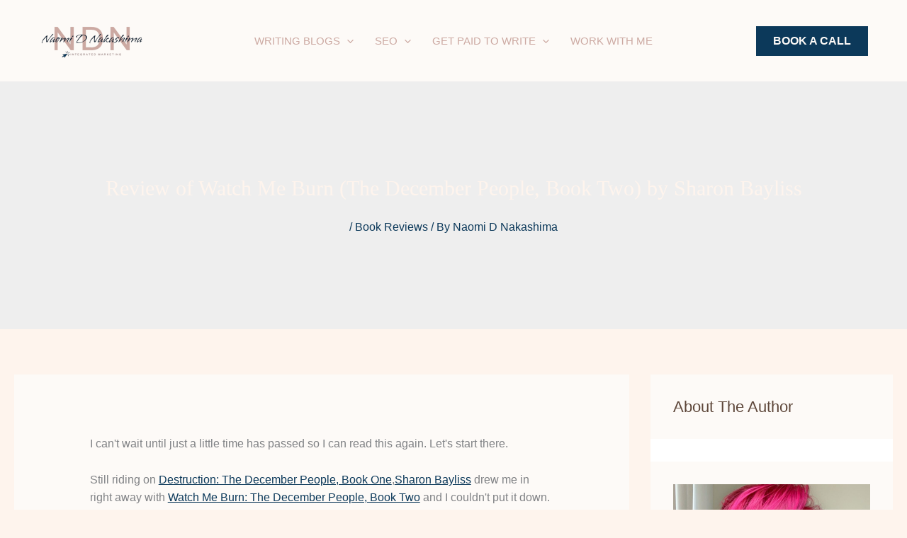

--- FILE ---
content_type: text/html; charset=UTF-8
request_url: https://helpmenaomi.com/review-of-watch-me-burn-the-december-people-book-two-by-sharon-bayliss/
body_size: 61508
content:
<!DOCTYPE html><html lang="en-US"><head><script data-no-optimize="1">var litespeed_docref=sessionStorage.getItem("litespeed_docref");litespeed_docref&&(Object.defineProperty(document,"referrer",{get:function(){return litespeed_docref}}),sessionStorage.removeItem("litespeed_docref"));</script> <meta charset="UTF-8"><meta name="viewport" content="width=device-width, initial-scale=1"><link rel="profile" href="https://gmpg.org/xfn/11"><title>Review of Watch Me Burn (The December People, Book Two) by Sharon Bayliss - Naomi D. Nakashima | Integrated Marketing Expert</title><style>img:is([sizes="auto" i], [sizes^="auto," i]) { contain-intrinsic-size: 3000px 1500px }</style><link rel='dns-prefetch' href='//www.helpmenaomi.com' /><link rel='dns-prefetch' href='//js.surecart.com' /><link rel='dns-prefetch' href='//fonts.googleapis.com' /><link rel='dns-prefetch' href='//use.fontawesome.com' /><link rel="alternate" type="application/rss+xml" title="Naomi D. Nakashima | Integrated Marketing Expert &raquo; Feed" href="https://helpmenaomi.com/feed/" /><link rel="alternate" type="application/rss+xml" title="Naomi D. Nakashima | Integrated Marketing Expert &raquo; Comments Feed" href="https://helpmenaomi.com/comments/feed/" /><link rel="canonical" href="https://helpmenaomi.com/review-of-watch-me-burn-the-december-people-book-two-by-sharon-bayliss/"><meta name="description" content="I can&#039;t wait until just a little time has passed so I can read this again. Let&#039;s start there.Still riding on Destruction: The December People, Book One,Sharon"><meta name="robots" content="index, follow"><meta property="og:url" content="https://helpmenaomi.com/review-of-watch-me-burn-the-december-people-book-two-by-sharon-bayliss/"><meta property="og:site_name" content="Naomi D. Nakashima | Integrated Marketing Expert"><meta property="og:locale" content="en_US"><meta property="og:type" content="article"><meta property="og:title" content="Review of Watch Me Burn (The December People, Book Two) by Sharon Bayliss - Naomi D. Nakashima | Integrated Marketing Expert"><meta property="og:description" content="I can&#039;t wait until just a little time has passed so I can read this again. Let&#039;s start there.Still riding on Destruction: The December People, Book One,Sharon"><meta property="og:image" content="http://helpmenaomi.com/wp-content/uploads/2025/07/naomi-nakashima-integrated-marketing-og.png"><meta property="article:publisher" content="https://www.facebook.com/profile.php?id=61565205120494"><meta property="article:author" content="https://facebook.com/naomi.d.nakashima"><meta property="article:published_time" content="2015-07-27T00:56:00-05:00"><meta property="article:modified_time" content="2019-10-16T18:14:27+00:00"><meta name="twitter:card" content="summary_large_image"><meta name="twitter:site" content="@helpmenaomi"><meta name="twitter:title" content="Review of Watch Me Burn (The December People, Book Two) by Sharon Bayliss - Naomi D. Nakashima | Integrated Marketing Expert"><meta name="twitter:description" content="I can&#039;t wait until just a little time has passed so I can read this again. Let&#039;s start there.Still riding on Destruction: The December People, Book One,Sharon"><meta name="twitter:image" content="http://helpmenaomi.com/wp-content/uploads/2025/07/naomi-nakashima-integrated-marketing-og.png"> <script type="application/ld+json" id="surerank-schema">{"@context":"https://schema.org","@graph":[{"@type":"WebSite","@id":"https://helpmenaomi.com/#website","name":"Naomi D. Nakashima | Integrated Marketing Expert","description":"Build a Marketing Strategy that takes you Everywhere AF","url":"https://helpmenaomi.com/","potentialAction":{"@id":"https://helpmenaomi.com/#searchaction"},"publisher":{"@id":"https://helpmenaomi.com/#organization"}},{"@type":"WebPage","@id":"https://helpmenaomi.com/review-of-watch-me-burn-the-december-people-book-two-by-sharon-bayliss#webpage","name":"Review of Watch Me Burn (The December People, Book Two) by Sharon Bayliss","inLanguage":"en_US","url":"https://helpmenaomi.com/review-of-watch-me-burn-the-december-people-book-two-by-sharon-bayliss","breadcrumb":{"@id":"https://helpmenaomi.com/review-of-watch-me-burn-the-december-people-book-two-by-sharon-bayliss#breadcrumblist"},"isPartOf":{"@id":"https://helpmenaomi.com/#website"},"publisher":{"@id":"https://helpmenaomi.com/#organization"}},{"@type":"Organization","@id":"https://helpmenaomi.com/#organization","name":"Naomi D. Nakashima | Integrated Marketing Expert","email":"n.d.nakashima@gmail.com","logo":"http://helpmenaomi.com/wp-content/uploads/2024/11/cropped-Naomi-D-Nakashima-Integrated-Marketing-Logo-with-Mouse-Click.png","sameAs":["https://facebook.com/naomi.d.nakashima","https://x.com/helpmenaomi","https://instagram.com/helpmenaomi","https://linkedin.com/in/helpmenaomi","https://tiktok.com/@helpmenaomi","https://pinterest.com/helpmenaomi"],"slogan":"Build a Marketing Strategy that takes you Everywhere AF","url":"https://helpmenaomi.com/ "},{"@type":"BreadcrumbList","name":"BreadcrumbList","@id":"https://helpmenaomi.com/review-of-watch-me-burn-the-december-people-book-two-by-sharon-bayliss#breadcrumblist","itemListElement":[{"@type":"ListItem","position":1,"item":{"@id":"https://helpmenaomi.com","name":"Home"}},{"@type":"ListItem","position":2,"item":{"@id":"https://helpmenaomi.com/category/book-reviews/","name":"Book Reviews"}},{"@type":"ListItem","position":3,"item":{"@id":"https://helpmenaomi.com/review-of-watch-me-burn-the-december-people-book-two-by-sharon-bayliss/","name":"Review of Watch Me Burn (The December People, Book Two) by Sharon Bayliss"}}]},{"@type":"Article","@id":"https://helpmenaomi.com/review-of-watch-me-burn-the-december-people-book-two-by-sharon-bayliss#article","url":"https://helpmenaomi.com/review-of-watch-me-burn-the-december-people-book-two-by-sharon-bayliss/","headline":"Review of Watch Me Burn (The December People, Book Two) by Sharon Bayliss","description":"I can't wait until just a little time has passed so I can read this again. Let's start there.Still riding on Destruction: The December People, Book One,Sharon","datePublished":"2015-07-27T00:56:00-05:00","wordCount":"229","keywords":"not ready to republish yet, Sharon Bayliss, The December People Series","articleSection":"Book Reviews","author":{"@id":"https://helpmenaomi.com/review-of-watch-me-burn-the-december-people-book-two-by-sharon-bayliss#person"},"isPartOf":{"@id":"https://helpmenaomi.com/review-of-watch-me-burn-the-december-people-book-two-by-sharon-bayliss#webpage"},"mainEntityOfPage":{"@id":"https://helpmenaomi.com/review-of-watch-me-burn-the-december-people-book-two-by-sharon-bayliss#webpage"},"publisher":{"@id":"https://helpmenaomi.com/#organization"}},{"@type":"SearchAction","@id":"https://helpmenaomi.com/#searchaction","target":"https://helpmenaomi.com/?s={search_term_string}","query-input":"required name=search_term_string"},{"@type":"Person","@id":"https://helpmenaomi.com/review-of-watch-me-burn-the-december-people-book-two-by-sharon-bayliss#person","name":"Naomi D. Nakashima | Integrated Marketing Expert","url":"https://helpmenaomi.com/author/naomi-nakashima/","givenName":"Naomi","familyName":"Nakashima","brand":"Naomi D. Nakashima | Integrated Marketing Expert","description":"Hi! I&#039;m Naomi - an integrated marketing expert and the Head of Funnel Development at Off The Record marketing agency.","image":"http://helpmenaomi.com/wp-content/uploads/2024/11/cropped-Naomi-D-Nakashima-Integrated-Marketing-Logo-with-Mouse-Click.png"}]}</script> <link rel="alternate" type="application/rss+xml" title="Naomi D. Nakashima | Integrated Marketing Expert &raquo; Stories Feed" href="https://helpmenaomi.com/web-stories/feed/"><script type="litespeed/javascript">function cpLoadCSS(e,t,n){"use strict";var i=window.document.createElement("link"),o=t||window.document.getElementsByTagName("script")[0];return i.rel="stylesheet",i.href=e,i.media="only x",o.parentNode.insertBefore(i,o),setTimeout(function(){i.media=n||"all"}),i}</script><style>.cp-popup-container .cpro-overlay,.cp-popup-container .cp-popup-wrapper{opacity:0;visibility:hidden;display:none}</style><style id="litespeed-ccss">.cp-popup-container .cpro-overlay,.cp-popup-container .cp-popup-wrapper{opacity:0;visibility:hidden;display:none}body,figure,h1,h2,h3,html,li,ol,p,ul{border:0;font-size:100%;font-style:inherit;font-weight:inherit;margin:0;outline:0;padding:0;vertical-align:baseline}html{-webkit-text-size-adjust:100%;-ms-text-size-adjust:100%}body{margin:0}main,nav{display:block}a{background-color:transparent}a,a:visited{text-decoration:none}img{border:0}svg:not(:root){overflow:hidden}figure{margin:0}button,input{color:inherit;font:inherit;margin:0}button{overflow:visible}button{text-transform:none}button,input[type=submit]{-webkit-appearance:button}button::-moz-focus-inner,input::-moz-focus-inner{border:0;padding:0}input{line-height:normal}input[type=checkbox]{box-sizing:border-box;padding:0}input[type=search]{-webkit-appearance:textfield;box-sizing:content-box}input[type=search]::-webkit-search-cancel-button,input[type=search]::-webkit-search-decoration{-webkit-appearance:none}table{border-collapse:collapse;border-spacing:0}td{padding:0}.ast-container{max-width:100%}.ast-container{margin-left:auto;margin-right:auto;padding-left:20px;padding-right:20px}h1,h2,h3{clear:both}h1{color:#808285;font-size:2em;line-height:1.2}h2{color:#808285;font-size:1.7em;line-height:1.3}.entry-content h3,h3{color:#808285;font-size:1.5em;line-height:1.4}html{box-sizing:border-box}*,:after,:before{box-sizing:inherit}body{color:#808285;background:#fff;font-style:normal}ol,ul{margin:0 0 1.5em 3em}ul{list-style:disc}ol{list-style:decimal}li>ul{margin-bottom:0;margin-left:1.5em}em,i{font-style:italic}img{height:auto;max-width:100%}.button,button,input{color:#808285;font-weight:400;font-size:100%;margin:0;vertical-align:baseline}button,input{line-height:normal}table,td{border:1px solid var(--ast-border-color)}table{border-collapse:separate;border-spacing:0;border-width:1px 0 0 1px;margin:0 0 1.5em;width:100%}td{padding:8px;border-width:0 1px 1px 0}.button,button,input[type=submit]{border:1px solid;border-color:var(--ast-border-color);border-radius:2px;background:#e6e6e6;padding:.6em 1em .4em;color:#fff}input[type=email],input[type=search],input[type=text]{color:#666;border:1px solid var(--ast-border-color);border-radius:2px;-webkit-appearance:none}a{color:#4169e1}.screen-reader-text{border:0;clip:rect(1px,1px,1px,1px);height:1px;margin:-1px;overflow:hidden;padding:0;position:absolute;width:1px;word-wrap:normal!important}body{-webkit-font-smoothing:antialiased;-moz-osx-font-smoothing:grayscale}body:not(.logged-in){position:relative}#page{position:relative}a{text-decoration:none}img{vertical-align:middle}.entry-content h3{margin-bottom:20px}p{margin-bottom:1.75em}.button,input[type=submit]{border-radius:0;padding:18px 30px;border:0;box-shadow:none;text-shadow:none}input{line-height:1}.ast-custom-button,body,button,input[type=submit]{line-height:1.85714285714286}.ast-single-post .entry-title{line-height:1.2}.entry-title{font-weight:400}body{background-color:#fff}#page{display:block}#primary,#secondary{width:100%}#primary{margin:4em 0}.ast-separate-container{background-color:#f5f5f5}.ast-separate-container #primary{padding:4em 0;margin:0;border:0}.ast-separate-container .ast-article-single:not(.ast-related-post){background-color:#fff}.ast-separate-container .ast-article-single{border-bottom:1px solid var(--ast-border-color);margin:0;padding:5.34em 6.67em}.ast-separate-container .ast-article-single{border-bottom:0}@media (max-width:1200px){.ast-separate-container .ast-article-single{margin:0;padding:3.34em 2.4em}}@media (min-width:993px){.ast-separate-container #primary,.ast-separate-container.ast-right-sidebar #primary{margin:4em 0;padding:0}.ast-right-sidebar #primary{padding-right:60px}}@media (max-width:992px){.ast-separate-container #primary,.ast-separate-container.ast-right-sidebar #primary{padding-left:0;padding-right:0}.ast-right-sidebar #primary{padding-right:30px}}.main-navigation{height:100%;-js-display:inline-flex;display:inline-flex}.main-navigation ul{list-style:none;margin:0;padding-left:0;position:relative}.main-header-menu .menu-link{text-decoration:none;padding:0 1em;display:inline-block}.main-header-menu .menu-item{position:relative}.main-header-menu .sub-menu{width:240px;background:#fff;left:-999em;position:absolute;top:100%;z-index:99999;visibility:hidden}.main-header-menu .sub-menu .menu-link{padding:.9em 1em;display:block;word-wrap:break-word}.main-header-menu .sub-menu .menu-item:not(.menu-item-has-children) .menu-link .icon-arrow:first-of-type{display:none}#ast-desktop-header .main-header-menu .sub-menu .menu-item.menu-item-has-children>.menu-link .icon-arrow{display:none}#ast-desktop-header .main-header-menu .sub-menu .menu-item.menu-item-has-children>.menu-link .ast-header-navigation-arrow{position:absolute;right:.6em;top:50%;transform:translate(0,-50%) rotate(270deg)}#ast-desktop-header .main-header-menu .sub-menu .menu-item.menu-item-has-children>.menu-link .ast-header-navigation-arrow .icon-arrow{display:block}#ast-desktop-header .main-header-menu .sub-menu .menu-item.menu-item-has-children>.menu-link .ast-header-navigation-arrow .icon-arrow svg{margin:0}.main-header-menu .sub-menu .sub-menu{top:0}.submenu-with-border .sub-menu{border-width:1px;border-style:solid}.submenu-with-border .sub-menu .menu-link{border-width:0 0 1px;border-style:solid}.submenu-with-border .sub-menu .sub-menu{top:-2px}.ast-desktop .submenu-with-border .sub-menu>.menu-item:last-child>.menu-link{border-bottom-width:0}.ast-button-wrap{display:inline-block}.ast-button-wrap button{box-shadow:none;border:none}.ast-button-wrap .menu-toggle{padding:0;width:2.2em;height:2.1em;font-size:1.5em;font-weight:400;border-radius:2px;-webkit-font-smoothing:antialiased;-moz-osx-font-smoothing:grayscale;border-radius:2px;vertical-align:middle;line-height:1.85714285714286}.ast-button-wrap .menu-toggle.main-header-menu-toggle{padding:0 .5em;width:auto;text-align:center}.header-main-layout-1 .ast-main-header-bar-alignment{margin-left:auto}.site-navigation{height:100%}.ast-icon.icon-arrow svg{height:.6em;width:.6em;position:relative;margin-left:10px}.ast-icon svg{fill:currentColor}.hentry{margin:0 0 1.5em}body{overflow-x:hidden}.widget{margin:0 0 2.8em}.ast-builder-grid-row{display:grid;grid-template-columns:auto auto;align-items:center;grid-column-gap:20px;overflow-wrap:anywhere}.ast-builder-grid-row>.site-header-section{flex-wrap:nowrap}.ast-builder-grid-row.ast-grid-center-col-layout{grid-template-columns:1fr auto 1fr}.ast-builder-layout-element{align-items:center}.site-header-section{height:100%;min-height:0;align-items:center}.site-header-section .ast-main-header-bar-alignment{height:100%}.site-header-section>*{padding:0 10px}.site-header-section>div:first-child{padding-left:0}.site-header-section>div:last-child{padding-right:0}.site-header-section .ast-builder-menu{align-items:center}.ast-grid-right-center-section{justify-content:flex-start;flex-grow:1}.ast-grid-right-section{justify-content:flex-end}.ast-grid-left-center-section{justify-content:flex-end;flex-grow:1}.ast-grid-section-center{justify-content:center}.ahfb-svg-iconset{-js-display:inline-flex;display:inline-flex;align-self:center}.ahfb-svg-iconset svg{width:17px;height:17px}.ast-builder-grid-row-container{display:grid;align-content:center}.main-header-bar .main-header-bar-navigation{height:100%}.ast-nav-menu .sub-menu{line-height:1.45}.ast-builder-menu .main-navigation{padding:0}.ast-builder-menu .main-navigation>ul{align-self:center}.menu-toggle .ast-close-svg{display:none}.ast-mobile-header-wrap .menu-toggle .mobile-menu-toggle-icon{-js-display:inline-flex;display:inline-flex;align-self:center}.ast-mobile-header-wrap .ast-button-wrap .menu-toggle.main-header-menu-toggle{-js-display:flex;display:flex;align-items:center;width:auto;height:auto}.menu-toggle .mobile-menu-toggle-icon{-js-display:inline-flex;display:inline-flex;align-self:center}.ast-button-wrap .menu-toggle.main-header-menu-toggle{padding:.5em;align-items:center;-js-display:flex;display:flex}.site-header{z-index:99;position:relative}.main-header-bar-wrap{position:relative}.main-header-bar{background-color:#fff;border-bottom-color:var(--ast-border-color);border-bottom-style:solid}.main-header-bar{margin-left:auto;margin-right:auto}.ast-desktop .main-header-menu.ast-menu-shadow .sub-menu{box-shadow:0 4px 10px -2px rgba(0,0,0,.1)}.site-branding{line-height:1;align-self:center}.ast-menu-toggle{display:none;background:0 0;color:inherit;border-style:dotted;border-color:transparent}.main-header-bar{z-index:4;position:relative}.main-header-bar .main-header-bar-navigation .sub-menu{line-height:1.45}.main-header-bar .main-header-bar-navigation .menu-item-has-children>.menu-link:after{line-height:normal}.ast-site-identity{padding:1em 0}.ast-desktop .main-header-menu>.menu-item .sub-menu:before{position:absolute;content:'';top:0;left:0;width:100%;transform:translateY(-100%)}input[type=email],input[type=search],input[type=text]{color:#666;padding:.75em;height:auto;border-width:1px;border-style:solid;border-color:var(--ast-border-color);border-radius:2px;background:var(--ast-comment-inputs-background);box-shadow:none;box-sizing:border-box}input[type=submit]{box-shadow:none}.entry-header{margin-bottom:1em;word-wrap:break-word}.entry-content{word-wrap:break-word}.entry-content p{margin-bottom:1.6em}.entry-title{margin-bottom:.2em}.single .entry-header{margin-bottom:2em}.single .entry-header .post-thumb{margin-bottom:2em}.single .entry-header .post-thumb img{margin-top:0;margin-bottom:0}@media (max-width:768px){.ast-separate-container .entry-header{margin-bottom:1em}}.ast-flex{-js-display:flex;display:flex;flex-wrap:wrap}.ast-inline-flex{-js-display:inline-flex;display:inline-flex;align-items:center;flex-wrap:wrap;align-content:center}.ast-flex-grow-1{flex-grow:1}:root{--ast-container-default-xlg-padding:6.67em;--ast-container-default-lg-padding:5.67em;--ast-container-default-slg-padding:4.34em;--ast-container-default-md-padding:3.34em;--ast-container-default-sm-padding:6.67em;--ast-container-default-xs-padding:2.4em;--ast-container-default-xxs-padding:1.4em;--ast-code-block-background:#eee;--ast-comment-inputs-background:#fafafa}html{font-size:100%}a{color:var(--ast-global-color-3)}body,button,input,.ast-custom-button{font-family:'Open Sans',sans-serif;font-weight:400;font-size:16px;font-size:1rem;line-height:1.6em}h1,h2,h3,.entry-content h3{font-family:'Playfair Display',serif;font-weight:700}header .custom-logo-link img{max-width:150px}.entry-title{font-size:30px;font-size:1.875rem}h1{font-size:54px;font-size:3.375rem;font-family:'Playfair Display',serif}h2{font-size:42px;font-size:2.625rem;font-family:'Playfair Display',serif}h3,.entry-content h3{font-size:36px;font-size:2.25rem;font-family:'Playfair Display',serif;line-height:1em}body,h1,h2,h3,.entry-content h3{color:#5d4639}.entry-meta,.entry-meta *{line-height:1.45;color:var(--ast-global-color-3)}#secondary{font-size:16px;font-size:1rem}.ast-single-post .entry-content a{text-decoration:underline}#secondary{margin:4em 0 2.5em;word-break:break-word;line-height:2}.ast-separate-container.ast-two-container #secondary .widget{background-color:#fff;padding:2em;margin-bottom:2em}@media (min-width:993px){.ast-right-sidebar #secondary{padding-left:60px}}@media (max-width:993px){.ast-right-sidebar #secondary{padding-left:30px}}@media (max-width:921px){#ast-desktop-header{display:none}}@media (min-width:921px){#ast-mobile-header{display:none}}@media (max-width:921px){.ast-separate-container #primary,.ast-separate-container #secondary{padding:1.5em 0}#primary,#secondary{padding:1.5em 0;margin:0}.ast-separate-container .ast-article-single{padding:1.5em 2.14em}}@media (max-width:921px){#secondary.secondary{padding-top:0}.ast-separate-container.ast-right-sidebar #secondary{padding-left:1em;padding-right:1em}.ast-separate-container.ast-two-container #secondary{padding-left:0;padding-right:0}}@media (max-width:921px){.ast-right-sidebar #primary{padding-right:0}.ast-right-sidebar #secondary{padding-left:0}}@media (min-width:922px){.ast-separate-container.ast-right-sidebar #primary{border:0}}@media (min-width:922px){.ast-right-sidebar #primary{border-right:1px solid var(--ast-border-color)}.ast-right-sidebar #secondary{border-left:1px solid var(--ast-border-color);margin-left:-1px}.ast-separate-container.ast-two-container.ast-right-sidebar #secondary{padding-left:30px;padding-right:0}.ast-separate-container.ast-right-sidebar #secondary{border:0;margin-left:auto;margin-right:auto}}.menu-toggle,button,.ast-custom-button,.button,input[type=submit]{border-style:solid;border-top-width:0;border-right-width:0;border-left-width:0;border-bottom-width:0;color:#000;border-color:var(--ast-global-color-2);background-color:rgba(255,224,112,0);padding-top:10px;padding-right:20px;padding-bottom:10px;padding-left:20px;font-family:inherit;font-weight:600;font-size:16px;font-size:1rem;line-height:1em;border-top-left-radius:3px;border-top-right-radius:3px;border-bottom-right-radius:3px;border-bottom-left-radius:3px}@media (min-width:544px){.ast-container{max-width:100%}}@media (max-width:544px){.ast-separate-container .ast-article-single{padding:1.5em 1em}.ast-separate-container #content .ast-container{padding-left:.54em;padding-right:.54em}.ast-separate-container #secondary{padding-top:0}.ast-separate-container.ast-two-container #secondary .widget{margin-bottom:1.5em;padding-left:1em;padding-right:1em}}body,.ast-separate-container{background-color:var(--ast-global-color-4);background-image:none}@media (max-width:921px){body,button,input,.ast-custom-button{font-size:16px;font-size:1rem}#secondary{font-size:16px;font-size:1rem}.entry-title{font-size:30px}h1{font-size:45px}h2{font-size:32px}h3,.entry-content h3{font-size:26px}}@media (max-width:544px){body,button,input,.ast-custom-button{font-size:16px;font-size:1rem}#secondary{font-size:16px;font-size:1rem}.entry-title{font-size:30px}h1{font-size:32px}h2{font-size:28px}h3,.entry-content h3{font-size:22px}}@media (max-width:544px){html{font-size:100%}}@media (min-width:922px){.ast-container{max-width:1240px}}@media (min-width:922px){.site-content .ast-container{display:flex}}@media (max-width:921px){.site-content .ast-container{flex-direction:column}}html body{--wp--custom--ast-default-block-top-padding:3em;--wp--custom--ast-default-block-right-padding:3em;--wp--custom--ast-default-block-bottom-padding:3em;--wp--custom--ast-default-block-left-padding:3em;--wp--custom--ast-container-width:1200px;--wp--custom--ast-content-width-size:1200px;--wp--custom--ast-wide-width-size:calc(1200px + var(--wp--custom--ast-default-block-left-padding) + var(--wp--custom--ast-default-block-right-padding))}@media (max-width:921px){html body{--wp--custom--ast-default-block-top-padding:3em;--wp--custom--ast-default-block-right-padding:2em;--wp--custom--ast-default-block-bottom-padding:3em;--wp--custom--ast-default-block-left-padding:2em}}@media (max-width:544px){html body{--wp--custom--ast-default-block-top-padding:3em;--wp--custom--ast-default-block-right-padding:1.5em;--wp--custom--ast-default-block-bottom-padding:3em;--wp--custom--ast-default-block-left-padding:1.5em}}.entry-content[ast-blocks-layout]>*{max-width:var(--wp--custom--ast-content-width-size);margin-left:auto;margin-right:auto}:root{--ast-global-color-0:#f2cfc4;--ast-global-color-1:#d28e84;--ast-global-color-2:#2c2927;--ast-global-color-3:#a8775f;--ast-global-color-4:#fff3e4;--ast-global-color-5:#fff;--ast-global-color-6:#f2f4f5;--ast-global-color-7:#fbfcff;--ast-global-color-8:#d7d3d1}:root{--ast-border-color:#ddd}header.entry-header .entry-title{font-size:30px;font-size:1.875rem}header.entry-header>*:not(:last-child){margin-bottom:10px}h1,h2,h3,.entry-content h3{color:var(--ast-global-color-2)}.ast-builder-layout-element[data-section=title_tagline]{display:flex}[data-section*=section-hb-button-] .menu-link{display:none}.ast-header-button-1[data-section*=section-hb-button-] .ast-builder-button-wrap .ast-custom-button{font-size:16px;font-size:1rem}.ast-header-button-1 .ast-custom-button{color:var(--ast-global-color-2);background:var(--ast-global-color-5);border-top-width:0;border-bottom-width:0;border-left-width:0;border-right-width:0;border-top-left-radius:0;border-top-right-radius:0;border-bottom-right-radius:0;border-bottom-left-radius:0}.ast-header-button-1[data-section*=section-hb-button-] .ast-builder-button-wrap .ast-custom-button{padding-top:13px;padding-bottom:13px;padding-left:24px;padding-right:24px}@media (max-width:921px){.ast-header-button-1[data-section*=section-hb-button-] .ast-builder-button-wrap .ast-custom-button{margin-top:20px;margin-bottom:20px;margin-left:20px;margin-right:20px}}.ast-header-button-1[data-section=section-hb-button-1]{display:flex}.ast-builder-menu-1{font-family:inherit;font-weight:inherit;text-transform:uppercase}.ast-builder-menu-1 .menu-item>.menu-link{font-size:15px;font-size:.9375rem;color:var(--ast-global-color-3);padding-right:15px}.ast-builder-menu-1 .menu-item>.ast-menu-toggle{color:var(--ast-global-color-3)}.ast-builder-menu-1 .sub-menu{border-top-width:2px;border-bottom-width:0;border-right-width:0;border-left-width:0;border-color:var(--ast-global-color-0);border-style:solid}.ast-builder-menu-1 .main-header-menu>.menu-item>.sub-menu{margin-top:0}.ast-desktop .ast-builder-menu-1 .main-header-menu>.menu-item>.sub-menu:before{height:calc(0px + 5px)}.ast-builder-menu-1 .menu-item.menu-item-has-children>.ast-menu-toggle{right:calc(15px - .907em)}.ast-desktop .ast-builder-menu-1 .menu-item .sub-menu .menu-link{border-style:none}@media (max-width:921px){.ast-builder-menu-1 .menu-item-has-children>.menu-link:after{content:unset}.ast-builder-menu-1 .main-header-menu>.menu-item>.sub-menu{margin-top:0}}@media (max-width:544px){.ast-builder-menu-1 .main-header-menu>.menu-item>.sub-menu{margin-top:0}}.ast-builder-menu-1{display:flex}.ast-header-button-1 .ast-custom-button{box-shadow:0px 0px 0px 0px rgba(0,0,0,.1)}.ast-desktop .ast-builder-menu-1 .menu-item .sub-menu{box-shadow:0px 4px 10px -2px rgba(0,0,0,.1)}@media (min-width:922px){.main-header-bar{border-bottom-width:1px}}@media (min-width:922px){#primary{width:70%}#secondary{width:30%}}.main-header-menu .menu-item{-js-display:flex;display:flex;-webkit-box-pack:center;-webkit-justify-content:center;-moz-box-pack:center;-ms-flex-pack:center;justify-content:center;-webkit-box-orient:vertical;-webkit-box-direction:normal;-webkit-flex-direction:column;-moz-box-orient:vertical;-moz-box-direction:normal;-ms-flex-direction:column;flex-direction:column}.main-header-menu>.menu-item>.menu-link{height:100%;-webkit-box-align:center;-webkit-align-items:center;-moz-box-align:center;-ms-flex-align:center;align-items:center;-js-display:flex;display:flex}.ast-separate-container .ast-article-single:not(.ast-related-post),.ast-separate-container.ast-two-container #secondary .widget{background-color:var(--ast-global-color-5);background-image:none}#ast-scroll-top{display:none;position:fixed;text-align:center;z-index:99;width:2.1em;height:2.1em;line-height:2.1;color:#fff;border-radius:2px;content:"";outline:inherit}@media (min-width:769px){#ast-scroll-top{content:"769"}}#ast-scroll-top .ast-icon.icon-arrow svg{margin-left:0;vertical-align:middle;transform:translate(0,-20%) rotate(180deg);width:1.6em}.ast-scroll-to-top-right{right:30px;bottom:30px}#ast-scroll-top{background-color:var(--ast-global-color-3);font-size:15px;font-size:.9375rem}@media (max-width:921px){#ast-scroll-top .ast-icon.icon-arrow svg{width:1em}}.ast-mobile-popup-drawer .ast-mobile-popup-overlay{background-color:rgba(0,0,0,.4);position:fixed;top:0;right:0;bottom:0;left:0;visibility:hidden;opacity:0}.ast-mobile-popup-drawer .ast-mobile-popup-header{-js-display:flex;display:flex;justify-content:flex-end;min-height:calc(1.2em + 24px)}.ast-mobile-popup-drawer .ast-mobile-popup-header .menu-toggle-close{background:0 0;border:0;font-size:24px;line-height:1;padding:.6em;color:inherit;-js-display:flex;display:flex;box-shadow:none}.ast-mobile-popup-content>*,.ast-desktop-popup-content>*{padding:10px 0;height:auto}.ast-mobile-popup-content>*:first-child,.ast-desktop-popup-content>*:first-child{padding-top:10px}.ast-mobile-popup-content>.ast-builder-menu,.ast-desktop-popup-content>.ast-builder-menu{padding-top:0}.ast-mobile-popup-content>*:last-child,.ast-desktop-popup-content>*:last-child{padding-bottom:0}.ast-mobile-popup-drawer .main-header-bar-navigation .menu-item-has-children .sub-menu{display:none}.ast-mobile-popup-content .ast-builder-menu-mobile .main-header-menu,.ast-mobile-popup-content .ast-builder-menu-mobile .main-header-menu .sub-menu{background-color:transparent}.ast-mobile-popup-content .ast-icon svg{height:.85em;width:.95em;margin-top:15px}.ast-desktop .ast-desktop-popup-content .astra-menu-animation-fade>.menu-item>.sub-menu,.ast-desktop .ast-desktop-popup-content .astra-menu-animation-fade>.menu-item .menu-item>.sub-menu{opacity:1;visibility:visible}.ast-mobile-popup-drawer{position:fixed;top:0;bottom:0;left:-99999rem;right:99999rem;opacity:0}.ast-mobile-popup-drawer .ast-mobile-popup-inner{width:100%;transform:translateX(100%);max-width:90%;right:0;top:0;background:#fafafa;color:#3a3a3a;bottom:0;opacity:0;position:fixed;box-shadow:0 0 2rem 0 rgba(0,0,0,.1);-js-display:flex;display:flex;flex-direction:column;overflow-y:auto;overflow-x:hidden}.ast-mobile-popup-drawer .main-header-bar-navigation .menu-item-has-children>.ast-menu-toggle{right:calc(20px - .907em)}.ast-mobile-popup-content>*,.ast-desktop-popup-content>*{padding-top:0;padding-bottom:0}.content-align-flex-start .ast-builder-layout-element{justify-content:flex-start}.content-align-flex-start .main-header-menu{text-align:left}.ast-mobile-header-wrap .ast-primary-header-bar,.ast-primary-header-bar .site-primary-header-wrap{min-height:120px}.ast-desktop .ast-primary-header-bar .main-header-menu>.menu-item{line-height:120px}#masthead .ast-container{max-width:100%;padding-left:35px;padding-right:35px}@media (max-width:921px){#masthead .ast-mobile-header-wrap .ast-primary-header-bar{padding-left:20px;padding-right:20px}}@media (min-width:922px){.ast-primary-header-bar{border-bottom-width:0;border-bottom-color:#eaeaea;border-bottom-style:solid}}.ast-primary-header-bar{background-color:#fff;background-image:none}@media (max-width:921px){.ast-mobile-header-wrap .ast-primary-header-bar,.ast-primary-header-bar .site-primary-header-wrap{min-height:80px}}.ast-desktop .ast-primary-header-bar.main-header-bar{padding-left:20px;padding-right:20px}.ast-primary-header-bar{display:block}[data-section=section-header-mobile-trigger] .ast-button-wrap .ast-mobile-menu-trigger-fill{color:var(--ast-global-color-3);border:none;background:var(--ast-global-color-0);border-top-left-radius:2px;border-top-right-radius:2px;border-bottom-right-radius:2px;border-bottom-left-radius:2px}[data-section=section-header-mobile-trigger] .ast-button-wrap .mobile-menu-toggle-icon .ast-mobile-svg{width:20px;height:20px;fill:var(--ast-global-color-3)}.ast-builder-menu-mobile .main-navigation .menu-item>.menu-link{line-height:1em;text-transform:uppercase}.ast-builder-menu-mobile .main-navigation .menu-item.menu-item-has-children>.ast-menu-toggle{top:0}.ast-builder-menu-mobile .main-navigation .menu-item-has-children>.menu-link:after{content:unset}.ast-hfb-header .ast-builder-menu-mobile .main-navigation .main-header-menu,.ast-hfb-header .ast-builder-menu-mobile .main-navigation .main-header-menu,.ast-hfb-header .ast-mobile-popup-content .ast-builder-menu-mobile .main-navigation .main-header-menu{border-top-width:1px;border-color:#464646}.ast-hfb-header .ast-builder-menu-mobile .main-navigation .menu-item .sub-menu .menu-link,.ast-hfb-header .ast-builder-menu-mobile .main-navigation .menu-item .menu-link,.ast-hfb-header .ast-builder-menu-mobile .main-navigation .menu-item .sub-menu .menu-link,.ast-hfb-header .ast-builder-menu-mobile .main-navigation .menu-item .menu-link,.ast-hfb-header .ast-mobile-popup-content .ast-builder-menu-mobile .main-navigation .menu-item .sub-menu .menu-link,.ast-hfb-header .ast-mobile-popup-content .ast-builder-menu-mobile .main-navigation .menu-item .menu-link{border-bottom-width:1px;border-color:#464646;border-style:solid}.ast-builder-menu-mobile .main-navigation .menu-item.menu-item-has-children>.ast-menu-toggle{top:0}@media (max-width:921px){.ast-builder-menu-mobile .main-navigation{font-size:15px;font-size:.9375rem}.ast-builder-menu-mobile .main-navigation .main-header-menu .menu-item>.menu-link{color:var(--ast-global-color-5);padding-top:20px;padding-bottom:20px;padding-left:20px;padding-right:20px}.ast-builder-menu-mobile .main-navigation .menu-item>.ast-menu-toggle{color:var(--ast-global-color-5)}.ast-builder-menu-mobile .main-navigation .menu-item.menu-item-has-children>.ast-menu-toggle{top:20px;right:calc(20px - .907em)}.ast-builder-menu-mobile .main-navigation .menu-item-has-children>.menu-link:after{content:unset}}@media (max-width:544px){.ast-builder-menu-mobile .main-navigation .menu-item.menu-item-has-children>.ast-menu-toggle{top:20px}}.ast-builder-menu-mobile .main-navigation{display:block}.wp-block-image img{height:auto;max-width:100%;vertical-align:bottom}.wp-block-image img{box-sizing:border-box}.wp-block-image figcaption{margin-bottom:1em;margin-top:.5em}ol,ul{box-sizing:border-box}:root{--wp--preset--font-size--normal:16px;--wp--preset--font-size--huge:42px}.screen-reader-text{clip:rect(1px,1px,1px,1px);word-wrap:normal!important;border:0;-webkit-clip-path:inset(50%);clip-path:inset(50%);height:1px;margin:-1px;overflow:hidden;padding:0;position:absolute;width:1px}figure{margin:0 0 1em}.screen-reader-text{clip:rect(1px,1px,1px,1px);word-wrap:normal!important;border:0;-webkit-clip-path:inset(50%);clip-path:inset(50%);height:1px;margin:-1px;overflow:hidden;overflow-wrap:normal!important;padding:0;position:absolute!important;width:1px}:root{--drawer-width:480px;--neg-drawer-width:calc(var(--drawer-width)*-1)}.screen-reader-text{clip:rect(1px,1px,1px,1px);word-wrap:normal!important;border:0;-webkit-clip-path:inset(50%);clip-path:inset(50%);height:1px;margin:-1px;overflow:hidden;padding:0;position:absolute;width:1px}.screen-reader-text{clip:rect(1px,1px,1px,1px);word-wrap:normal!important;border:0;-webkit-clip-path:inset(50%);clip-path:inset(50%);height:1px;margin:-1px;overflow:hidden;padding:0;position:absolute;width:1px}.screen-reader-text{clip:rect(1px,1px,1px,1px);word-wrap:normal!important;border:0;-webkit-clip-path:inset(50%);clip-path:inset(50%);height:1px;margin:-1px;overflow:hidden;padding:0;position:absolute;width:1px}.screen-reader-text{clip:rect(1px,1px,1px,1px);word-wrap:normal!important;border:0;-webkit-clip-path:inset(50%);clip-path:inset(50%);height:1px;margin:-1px;overflow:hidden;padding:0;position:absolute;width:1px}.screen-reader-text{clip:rect(1px,1px,1px,1px);word-wrap:normal!important;border:0;-webkit-clip-path:inset(50%);clip-path:inset(50%);height:1px;margin:-1px;overflow:hidden;padding:0;position:absolute;width:1px}:root{--swiper-theme-color:#007aff}:root{--swiper-navigation-size:44px}.ub_review_average_stars{display:flex;grid-area:auto;justify-self:self-end;height:50px;line-height:60px;margin-left:auto;align-items:center}body{--wp--preset--color--black:#000;--wp--preset--color--cyan-bluish-gray:#abb8c3;--wp--preset--color--white:#fff;--wp--preset--color--pale-pink:#f78da7;--wp--preset--color--vivid-red:#cf2e2e;--wp--preset--color--luminous-vivid-orange:#ff6900;--wp--preset--color--luminous-vivid-amber:#fcb900;--wp--preset--color--light-green-cyan:#7bdcb5;--wp--preset--color--vivid-green-cyan:#00d084;--wp--preset--color--pale-cyan-blue:#8ed1fc;--wp--preset--color--vivid-cyan-blue:#0693e3;--wp--preset--color--vivid-purple:#9b51e0;--wp--preset--color--ast-global-color-0:var(--ast-global-color-0);--wp--preset--color--ast-global-color-1:var(--ast-global-color-1);--wp--preset--color--ast-global-color-2:var(--ast-global-color-2);--wp--preset--color--ast-global-color-3:var(--ast-global-color-3);--wp--preset--color--ast-global-color-4:var(--ast-global-color-4);--wp--preset--color--ast-global-color-5:var(--ast-global-color-5);--wp--preset--color--ast-global-color-6:var(--ast-global-color-6);--wp--preset--color--ast-global-color-7:var(--ast-global-color-7);--wp--preset--color--ast-global-color-8:var(--ast-global-color-8);--wp--preset--gradient--vivid-cyan-blue-to-vivid-purple:linear-gradient(135deg,rgba(6,147,227,1) 0%,#9b51e0 100%);--wp--preset--gradient--light-green-cyan-to-vivid-green-cyan:linear-gradient(135deg,#7adcb4 0%,#00d082 100%);--wp--preset--gradient--luminous-vivid-amber-to-luminous-vivid-orange:linear-gradient(135deg,rgba(252,185,0,1) 0%,rgba(255,105,0,1) 100%);--wp--preset--gradient--luminous-vivid-orange-to-vivid-red:linear-gradient(135deg,rgba(255,105,0,1) 0%,#cf2e2e 100%);--wp--preset--gradient--very-light-gray-to-cyan-bluish-gray:linear-gradient(135deg,#eee 0%,#a9b8c3 100%);--wp--preset--gradient--cool-to-warm-spectrum:linear-gradient(135deg,#4aeadc 0%,#9778d1 20%,#cf2aba 40%,#ee2c82 60%,#fb6962 80%,#fef84c 100%);--wp--preset--gradient--blush-light-purple:linear-gradient(135deg,#ffceec 0%,#9896f0 100%);--wp--preset--gradient--blush-bordeaux:linear-gradient(135deg,#fecda5 0%,#fe2d2d 50%,#6b003e 100%);--wp--preset--gradient--luminous-dusk:linear-gradient(135deg,#ffcb70 0%,#c751c0 50%,#4158d0 100%);--wp--preset--gradient--pale-ocean:linear-gradient(135deg,#fff5cb 0%,#b6e3d4 50%,#33a7b5 100%);--wp--preset--gradient--electric-grass:linear-gradient(135deg,#caf880 0%,#71ce7e 100%);--wp--preset--gradient--midnight:linear-gradient(135deg,#020381 0%,#2874fc 100%);--wp--preset--duotone--dark-grayscale:url('#wp-duotone-dark-grayscale');--wp--preset--duotone--grayscale:url('#wp-duotone-grayscale');--wp--preset--duotone--purple-yellow:url('#wp-duotone-purple-yellow');--wp--preset--duotone--blue-red:url('#wp-duotone-blue-red');--wp--preset--duotone--midnight:url('#wp-duotone-midnight');--wp--preset--duotone--magenta-yellow:url('#wp-duotone-magenta-yellow');--wp--preset--duotone--purple-green:url('#wp-duotone-purple-green');--wp--preset--duotone--blue-orange:url('#wp-duotone-blue-orange');--wp--preset--font-size--small:13px;--wp--preset--font-size--medium:20px;--wp--preset--font-size--large:36px;--wp--preset--font-size--x-large:42px;--wp--preset--spacing--20:.44rem;--wp--preset--spacing--30:.67rem;--wp--preset--spacing--40:1rem;--wp--preset--spacing--50:1.5rem;--wp--preset--spacing--60:2.25rem;--wp--preset--spacing--70:3.38rem;--wp--preset--spacing--80:5.06rem;--wp--preset--shadow--natural:6px 6px 9px rgba(0,0,0,.2);--wp--preset--shadow--deep:12px 12px 50px rgba(0,0,0,.4);--wp--preset--shadow--sharp:6px 6px 0px rgba(0,0,0,.2);--wp--preset--shadow--outlined:6px 6px 0px -3px rgba(255,255,255,1),6px 6px rgba(0,0,0,1);--wp--preset--shadow--crisp:6px 6px 0px rgba(0,0,0,1)}body{margin:0;--wp--style--global--content-size:var(--wp--custom--ast-content-width-size);--wp--style--global--wide-size:var(--wp--custom--ast-wide-width-size)}body{--wp--style--block-gap:24px}body{padding-top:0;padding-right:0;padding-bottom:0;padding-left:0}#amazon-polly-audio-table{display:table;width:100%;border:0!important}#amazon-polly-audio-table tbody{border:0!important}#amazon-polly-audio-table tr{border:0!important}#amazon-polly-audio-tab{width:auto;display:table-cell;border:0}#amazon-ai-player-label{font-size:80%;font-family:"Arial",Helvetica,sans-serif}#amazon-polly-by-tab{font-size:.6em;text-align:right}#amazon-polly-subscribe-tab{text-align:right}.amazon-ai-player{width:100%}.screen-reader-text{border:0;clip:rect(1px,1px,1px,1px);clip-path:inset(50%);height:1px;margin:-1px;overflow:hidden;padding:0;position:absolute;width:1px;word-wrap:normal!important}.clear{clear:both}.bb-popup *{padding:0;margin:0;outline:0;box-sizing:border-box}.bb-popup *:before,.bb-popup *:after{box-sizing:inherit}.bb-popup svg:not(:root){overflow:hidden}.bb-popup input::-moz-focus-inner{padding:0;border:0}.bb-popup input{font-family:inherit;font-size:inherit;color:inherit;-moz-osx-font-smoothing:grayscale;-webkit-font-smoothing:antialiased;font-smoothing:antialiased}.bb-popup nav ol{list-style:none outside none}.bb-popup{position:fixed;top:0;right:0;left:0;bottom:0;font-family:museo-sans,sans-serif;z-index:-1;line-height:1.3;opacity:0;visibility:hidden}.bb-popup .bb-popup__inner{position:absolute;top:0;right:0;bottom:0;left:0;background:rgba(255,255,255,.9);display:flex;flex-wrap:wrap;justify-content:center;align-items:center}.bb-popup form{width:753px;margin-top:200px;opacity:0}.bb-popup__time{width:100%;display:block;text-align:right;font-size:13px;font-family:museo-sans,sans-serif;font-weight:700;line-height:1;padding-bottom:12px;color:#525252}.bb-booking-module{position:relative;position:relative;padding:41px 33px 35px 36px;background:#fff;border:1px solid #eee;border-radius:7px;width:100%}.bb-popup .bb-booking-module{box-shadow:0 0 30px #d7d7d700;border:0;max-height:calc(100vh - 40px);overflow:auto}.bb-popup .bb-tabs{overflow:hidden}@media (max-width:767px){.bb-popup .bb-popup__inner{justify-content:flex-start}.bb-popup form{width:100%;background:#fff;position:absolute;top:0;right:0;bottom:0;left:0;background:#fff;padding:0 30px 75px;overflow:auto}.bb-popup form .bb-popup__time{padding:10px 0;border-bottom:2px solid #ededed}.bb-popup form .bb-booking-module{max-height:none;overflow:visible;position:static;padding:30px 0 0;box-shadow:none}.bb-popup .bb-tabs{padding-bottom:2px}}.bb-tabs .bb-tabs__nav{width:100%;overflow:hidden;margin-bottom:24px}.bb-tabs .bb-tabs__nav>ol{list-style:none;padding:0;display:flex;flex-wrap:wrap;margin:0 -2px}.bb-tabs .bb-tabs__nav>ol>li{list-style:none;padding:0 2px;width:25%;margin:0}.bb-tabs .bb-tabs__nav>ol>li>a{display:block;text-decoration:none;padding-right:10px;color:#c1c1c1;font-family:museo-sans,sans-serif;font-weight:500;font-size:13px;line-height:1;padding-bottom:14px;border-bottom:7px solid #e9e9e9}.bb-tabs .bb-tabs__nav>ol>li.bb-active>a{color:#01bae8;border-color:#01bae8}.bb-tabs .bb-tabs__body{position:relative}@media (max-width:767px){.bb-tabs .bb-tabs__nav>ol>li{display:none;width:100%}.bb-tabs .bb-tabs__nav>ol>li.bb-active{display:block}}.bb-tab{position:absolute;top:50%;left:50%;opacity:0;visibility:hidden}.bb-tab.bb-active{position:relative;top:0;left:0;opacity:1;visibility:visible;z-index:3}.bb-tab .bb-tab__actions{display:flex;align-items:flex-end;padding-top:23px;margin-top:23px;border-top:1px solid #eaeaea}@media (max-width:767px){.bb-tab.bb-active{position:static}.bb-booking-module{padding:30px 15px}.bb-tab .bb-tab__actions{flex-wrap:wrap}.bb-tab .bb-tab__actions a.bb-btn{width:100%!important;margin:0 0 8px!important}.bb-popup .bb-tab .bb-tab__actions{flex-wrap:nowrap;position:fixed;bottom:0;left:0;right:0;z-index:9999;margin-top:0;padding:8px 10px;justify-content:space-between;background:#fff}.bb-popup .bb-tab .bb-tab__actions a.bb-btn{width:auto!important;min-width:auto;padding:10px 14px;margin:0!important}.bb-popup .bb-tab .bb-tab__actions a.bb-btn.bb-btn--cancel{margin:0 8px 0 auto!important}.bb-popup .bb-tab .bb-tab__actions a.bb-btn--alt{font-size:12px;padding:10px 14px}}.bb-btn{font-size:13px;font-family:museo-sans,sans-serif;font-weight:500;color:#fff;background:#01bae8;display:inline-block;line-height:1.1;text-decoration:none;min-width:142px;padding:10px 20px;border-radius:4px;border:2px solid #01bae8;text-align:center}.bb-btn--prev{margin-right:auto;margin-bottom:7px}.bb-btn--next{margin-left:auto}.bb-btn--cancel{background:#f5f5f5;border-color:#f5f5f5;font-weight:300;font-size:13px;color:#ee7e7e;margin-left:auto}.bb-btn--cancel+.bb-btn--next{margin-left:12px}.bb-btn--alt{border-color:#ebeef1;background:#ebeef1;font-size:12px;color:#525252;font-weight:500;min-width:auto;padding:4px 14px}.bb-btn--cmpl{border-color:#ff1b63;background:#ff1b63}.bb-list-inputs>ul{list-style:none;padding:0!important;margin:0!important}.bb-section-service{display:flex;flex-wrap:wrap}.bb-section-service .bb-section__content{width:48.5%;padding-top:13px;padding-right:30px}.bb-section-service .bb-section__calendar{width:51.5%;position:relative}.bb-calendar-loading-spinner{width:80px;height:80px;position:absolute;top:50%;left:50%;transform:translate(-50%,-50%);z-index:2;opacity:0;visibility:hidden}.bb-calendar-loading-spinner svg{max-width:100%}@media (max-width:767px){.bb-section-service .bb-section__content{width:100%;padding-top:0;padding-right:0;margin-bottom:20px}.bb-section-service .bb-section__calendar{width:100%}}.wp-core-ui .button,.wp-core-ui .button-primary{display:inline-block;text-decoration:none;font-size:13px;line-height:2.15384615;min-height:30px;margin:0;padding:0 10px;border-width:1px;border-style:solid;-webkit-appearance:none;border-radius:3px;white-space:nowrap;box-sizing:border-box}.wp-core-ui button::-moz-focus-inner,.wp-core-ui input[type=submit]::-moz-focus-inner{border-width:0;border-style:none;padding:0}.wp-core-ui .button{color:#2271b1;border-color:#2271b1;background:#f6f7f7;vertical-align:top}.wp-core-ui .button-primary{background:#2271b1;border-color:#2271b1;color:#fff;text-decoration:none;text-shadow:none}@media screen and (max-width:782px){.wp-core-ui .button{padding:0 14px;line-height:2.71428571;font-size:14px;vertical-align:middle;min-height:40px;margin-bottom:4px}}#wp-link .query-results{border:1px solid #dcdcde;border-radius:0;box-shadow:inset 0 1px 2px rgba(0,0,0,.07)}#wp-link-wrap{display:none;background-color:#fff;box-shadow:0 3px 6px rgba(0,0,0,.3);width:500px;overflow:hidden;margin-left:-250px;margin-top:-125px;position:fixed;top:50%;left:50%;z-index:100105}#wp-link-backdrop{display:none;position:fixed;top:0;left:0;right:0;bottom:0;min-height:360px;background:#000;opacity:.7;z-index:100100}#wp-link{position:relative;height:100%}#wp-link-wrap{height:600px;margin-top:-300px}#wp-link-wrap .wp-link-text-field{display:none}#link-modal-title{background:#fff;border-bottom:1px solid #dcdcde;font-size:18px;font-weight:600;line-height:2;margin:0;padding:0 36px 0 16px}#wp-link-close{color:#646970;padding:0;position:absolute;top:0;right:0;width:36px;height:36px;text-align:center;background:0 0;border:none}#wp-link-close:before{font:normal 20px/36px dashicons;vertical-align:top;speak:never;-webkit-font-smoothing:antialiased;-moz-osx-font-smoothing:grayscale;width:36px;height:36px;content:"\f158"}#wp-link-wrap #link-selector{-webkit-overflow-scrolling:touch;padding:0 16px;position:absolute;top:calc(2.15384615em + 16px);left:0;right:0;bottom:calc(2.15384615em + 19px);display:flex;flex-direction:column;overflow:auto}#wp-link ul{list-style:none;margin:0;padding:0}#wp-link input[type=text]{box-sizing:border-box}#wp-link #link-options{padding:8px 0 12px}#wp-link p.howto{margin:3px 0}#wp-link label input[type=text]{margin-top:5px;width:70%}#wp-link #link-options label span,#wp-link #search-panel label span.search-label{display:inline-block;width:120px;text-align:right;padding-right:5px;max-width:24%;vertical-align:middle;word-wrap:break-word}#wp-link .link-search-field{width:250px;max-width:70%}#wp-link .link-search-wrapper{margin:5px 0 9px;display:block}#wp-link .query-results{position:absolute;width:calc(100% - 32px)}#wp-link .link-search-wrapper .spinner{float:none;margin:-3px 0 0 4px}#wp-link .link-target{padding:3px 0 0}#wp-link .link-target label{max-width:70%}#wp-link .query-results{border:1px #dcdcde solid;margin:0 0 12px;background:#fff;overflow:auto;max-height:290px}#wp-link .query-notice{padding:0;border-bottom:1px solid #dcdcde;background-color:#fff;color:#000}#wp-link .query-notice .query-notice-default,#wp-link .query-notice .query-notice-hint{display:block;padding:6px;border-left:4px solid #72aee6}#wp-link .query-results em{font-style:normal}#wp-link .river-waiting{display:none;padding:10px 0}#wp-link .submitbox{padding:8px 16px;background:#fff;border-top:1px solid #dcdcde;position:absolute;bottom:0;left:0;right:0}#wp-link-cancel{line-height:1.92307692;float:left}#wp-link-update{line-height:1.76923076;float:right}#wp-link-submit{float:right}@media screen and (max-width:782px){#link-selector{padding:0 16px 60px}#wp-link-wrap #link-selector{bottom:calc(2.71428571em + 23px)}#wp-link-cancel{line-height:2.46153846}#wp-link .link-target{padding-top:10px}#wp-link .submitbox .button{margin-bottom:0}}@media screen and (max-width:520px){#wp-link-wrap{width:auto;margin-left:0;left:10px;right:10px;max-width:500px}}@media screen and (max-height:620px){#wp-link-wrap{height:auto;margin-top:0;top:10px;bottom:10px}#link-selector{overflow:auto}}@media screen and (max-height:290px){#wp-link-wrap{height:auto;margin-top:0;top:10px;bottom:10px}#link-selector{overflow:auto;height:calc(100% - 92px);padding-bottom:2px}}.ast-mobile-popup-content .ast-builder-layout-element:not(.ast-builder-menu):not(.ast-header-divider-element){padding:15px 20px}[data-section*=section-hb-button-] .ast-builder-button-size-sm .ast-custom-button{font-size:15px;padding:10px 40px}.sidebar-main{background:#fff}.ast-separate-container.ast-two-container #secondary .widget{padding:0 20px;margin-bottom:0}.ast-desktop .ast-builder-menu-1 .menu-item .sub-menu .menu-link{color:#323234}.cp_style_260106 .cp-popup-content{font-family:Verdana;font-style:Normal;font-weight:400}.cp_style_260106 .cp-popup-content{border-style:none;border-color:#e1e1e1;border-width:1px;border-radius:9px}.cp_style_260106 .cpro-overlay{background:rgba(53,53,53,.84)}.cp_style_260106 .cp-popup-content{background-color:rgba(255,255,255,.12);background-blend-mode:overlay;background-repeat:no-repeat;background-position:center;background-size:cover;width:560px;height:415px}@media (max-width:767px){.cp_style_260106 .cp-popup-content{border-style:none;border-color:#e1e1e1;border-width:1px;border-radius:9px}.cp_style_260106 .cpro-overlay{background:rgba(53,53,53,.84)}.cp_style_260106 .cp-popup-content{background-color:rgba(255,255,255,.12);background-blend-mode:overlay;background-repeat:no-repeat;background-position:center;background-size:cover;width:330px;height:350px}}.cp_style_260106 .cp-popup .cpro-form .cp-form-input-field{font-family:Raleway;font-style:Inherit;font-weight:Inherit;font-size:12px;letter-spacing:0px;text-align:center;padding:0;color:#b2b2b2;background-color:#f7f7f7;border-style:solid;border-width:1px;border-radius:0;border-color:#dbdbdb;active-border-color:#666}.cp_style_260106 .cp-popup .cpro-form .cp-form-input-field::-webkit-input-placeholder{color:#b2b2b2}.cp_style_260106 .cp-popup .cpro-form .cp-form-input-field::-moz-placeholder{color:#b2b2b2}@media (max-width:767px){.cp_style_260106 .cp-popup .cpro-form .cp-form-input-field{font-family:Raleway;font-style:Inherit;font-weight:Inherit;font-size:13px;letter-spacing:0px;text-align:center;padding:0;color:#b2b2b2;background-color:#f7f7f7;border-style:solid;border-width:1px;border-radius:0;border-color:#dbdbdb;active-border-color:#666}.cp_style_260106 .cp-popup .cpro-form .cp-form-input-field::-webkit-input-placeholder{color:#b2b2b2}.cp_style_260106 .cp-popup .cpro-form .cp-form-input-field::-moz-placeholder{color:#b2b2b2}}.cp_style_260106 #cp_heading-1-260106 .cp-target{font-family:Montserrat;font-style:Inherit;font-weight:Inherit;font-size:48px;line-height:1.28;letter-spacing:0px;text-align:center;color:#2d2d2d;width:468px;height:140px}.cp_style_260106 #cp_heading-1-260106 .cp-rotate-wrap{transform:rotate(0deg)}.cp_style_260106 #cp_heading-1-260106{left:46px;top:11px;z-index:2}@media (max-width:767px){.cp_style_260106 #cp_heading-1-260106 .cp-target{font-family:Montserrat;font-style:Inherit;font-weight:Inherit;font-size:54px;line-height:1.28;letter-spacing:0px;text-align:center;color:#2d2d2d;width:315px;height:73px}.cp_style_260106 #cp_heading-1-260106 .cp-rotate-wrap{transform:rotate(0deg)}.cp_style_260106 #cp_heading-1-260106{left:4.5px;top:28px;z-index:2}}.cp_style_260106 #cp_email-1-260106 .cp-target{width:223px;height:42px}.cp_style_260106 #cp_email-1-260106{left:320px;top:222px;z-index:6}@media (max-width:767px){.cp_style_260106 #cp_email-1-260106 .cp-target{width:230px;height:45px}.cp_style_260106 #cp_email-1-260106{left:49px;top:146px;z-index:6}}.cp_style_260106 #cp_button-2-260106 .cp-target{font-family:Raleway;font-style:Normal;font-weight:400;font-size:14px;letter-spacing:0px;text-align:center;color:#fff;background:#383838;width:224px;height:43px}.cp_style_260106 #cp_button-2-260106 .cp-target{border-style:none}.cp_style_260106 #cp_button-2-260106 .cp-target{border-color:#757575}.cp_style_260106 #cp_button-2-260106 .cp-target{border-width:1px}.cp_style_260106 #cp_button-2-260106 .cp-target{border-radius:1px}.cp_style_260106 #cp_button-2-260106 .cp-rotate-wrap{transform:rotate(0deg)}.cp_style_260106 #cp_button-2-260106{left:320px;top:276px;z-index:8}@media (max-width:767px){.cp_style_260106 #cp_button-2-260106 .cp-target{font-family:Raleway;font-style:Normal;font-weight:400;font-size:14px;letter-spacing:0px;text-align:center;color:#fff;background:#383838;width:231px;height:43px}.cp_style_260106 #cp_button-2-260106 .cp-target{border-style:none}.cp_style_260106 #cp_button-2-260106 .cp-target{border-color:#757575}.cp_style_260106 #cp_button-2-260106 .cp-target{border-width:1px}.cp_style_260106 #cp_button-2-260106 .cp-target{border-radius:1px}.cp_style_260106 #cp_button-2-260106 .cp-rotate-wrap{transform:rotate(0deg)}.cp_style_260106 #cp_button-2-260106{left:49.5px;top:200px;z-index:8}}.cp_style_260106 #cp_paragraph-1-260106 .cp-target{font-family:Raleway;font-style:Normal;font-weight:400;font-size:11px;line-height:1.11;letter-spacing:0px;text-align:center;color:#555;width:223px;height:70px}.cp_style_260106 #cp_paragraph-1-260106 .cp-rotate-wrap{transform:rotate(0deg)}.cp_style_260106 #cp_paragraph-1-260106{left:318px;top:338px;z-index:10}@media (max-width:767px){.cp_style_260106 #cp_paragraph-1-260106 .cp-target{font-family:Raleway;font-style:Normal;font-weight:400;font-size:12px;line-height:22px;letter-spacing:0px;text-align:center;color:#555;width:125px;height:26px}.cp_style_260106 #cp_paragraph-1-260106 .cp-rotate-wrap{transform:rotate(0deg)}.cp_style_260106 #cp_paragraph-1-260106{left:108.5px;top:315px;z-index:10}}.cp_style_260106 #cp_close_image-2-260106 .cp-target{width:13px;height:13px}.cp_style_260106 #cp_close_image-2-260106 .cp-target{border-style:none}.cp_style_260106 #cp_close_image-2-260106 .cp-target~.cp-field-shadow{border-style:none}.cp_style_260106 #cp_close_image-2-260106 .cp-target{border-color:#757575}.cp_style_260106 #cp_close_image-2-260106 .cp-target~.cp-field-shadow{border-color:#757575}.cp_style_260106 #cp_close_image-2-260106 .cp-target{border-width:1px}.cp_style_260106 #cp_close_image-2-260106 .cp-target~.cp-field-shadow{border-width:1px}.cp_style_260106 #cp_close_image-2-260106 .cp-target{border-radius:0}.cp_style_260106 #cp_close_image-2-260106 .cp-target~.cp-field-shadow{border-radius:0}.cp_style_260106 #cp_close_image-2-260106 .cp-rotate-wrap{transform:rotate(0deg)}.cp_style_260106 #cp_close_image-2-260106{left:533px;top:11px;z-index:15}@media (max-width:767px){.cp_style_260106 #cp_close_image-2-260106 .cp-target{width:10px;height:10px}.cp_style_260106 #cp_close_image-2-260106 .cp-target{border-style:none}.cp_style_260106 #cp_close_image-2-260106 .cp-target~.cp-field-shadow{border-style:none}.cp_style_260106 #cp_close_image-2-260106 .cp-target{border-color:#757575}.cp_style_260106 #cp_close_image-2-260106 .cp-target~.cp-field-shadow{border-color:#757575}.cp_style_260106 #cp_close_image-2-260106 .cp-target{border-width:1px}.cp_style_260106 #cp_close_image-2-260106 .cp-target~.cp-field-shadow{border-width:1px}.cp_style_260106 #cp_close_image-2-260106 .cp-target{border-radius:0}.cp_style_260106 #cp_close_image-2-260106 .cp-target~.cp-field-shadow{border-radius:0}.cp_style_260106 #cp_close_image-2-260106 .cp-rotate-wrap{transform:rotate(0deg)}.cp_style_260106 #cp_close_image-2-260106{left:12px;top:13px;z-index:15}}.cp_style_260106 #cp_text-2-260106 .cp-target{width:230px;height:45px}.cp_style_260106 #cp_text-2-260106{left:317px;top:169px;z-index:16}@media (max-width:767px){.cp_style_260106 #cp_text-2-260106 .cp-target{width:230px;height:45px}.cp_style_260106 #cp_text-2-260106{left:317px;top:169px;z-index:16}}.cp_style_260066 .cp-popup-content{font-family:Verdana;font-style:Normal;font-weight:400}.cp_style_260066 .cp-popup-content{border-style:none;border-color:#e1e1e1;border-width:1px;border-radius:6px}.cp_style_260066 .cpro-overlay{background:rgba(79,87,101,.89)}.cp_style_260066 .cp-popup-content{background:#090f19;background:-webkit-linear-gradient(34deg,#090f19 0%,#352001 100%);background:-moz-linear-gradient(34deg,#090f19 0%,#352001 100%);background:-ms-linear-gradient(34deg,#090f19 0%,#352001 100%);background:-o-linear-gradient(34deg,#090f19 0%,#352001 100%);background:linear-gradient(34deg,#090f19 0%,#352001 100%);width:550px;height:320px}@media (max-width:767px){.cp_style_260066 .cp-popup-content{border-style:none;border-color:#e1e1e1;border-width:1px;border-radius:6px}.cp_style_260066 .cpro-overlay{background:rgba(79,87,101,.89)}.cp_style_260066 .cp-popup-content{background:#090f19;background:-webkit-linear-gradient(34deg,#090f19 0%,#352001 100%);background:-moz-linear-gradient(34deg,#090f19 0%,#352001 100%);background:-ms-linear-gradient(34deg,#090f19 0%,#352001 100%);background:-o-linear-gradient(34deg,#090f19 0%,#352001 100%);background:linear-gradient(34deg,#090f19 0%,#352001 100%);width:340px;height:180px}}.cp_style_260066 .cp-popup .cpro-form .cp-form-input-field{font-family:Lato;font-style:Normal;font-weight:400;font-size:14px;letter-spacing:0px;text-align:left;padding:21px 21px 21px 54px;color:#9cabbe;background-color:#fff;border-style:none;border-width:0;border-radius:2px;border-color:#bbb;active-border-color:#666}.cp_style_260066 .cp-popup .cpro-form .cp-form-input-field::-webkit-input-placeholder{color:#9cabbe}.cp_style_260066 .cp-popup .cpro-form .cp-form-input-field::-moz-placeholder{color:#9cabbe}@media (max-width:767px){.cp_style_260066 .cp-popup .cpro-form .cp-form-input-field{font-family:Lato;font-style:Normal;font-weight:400;font-size:14px;letter-spacing:0px;text-align:left;padding:21px 21px 21px 54px;color:#9cabbe;background-color:#fff;border-style:none;border-width:0;border-radius:2px;border-color:#bbb;active-border-color:#666}.cp_style_260066 .cp-popup .cpro-form .cp-form-input-field::-webkit-input-placeholder{color:#9cabbe}.cp_style_260066 .cp-popup .cpro-form .cp-form-input-field::-moz-placeholder{color:#9cabbe}}.cp_style_260066 #cp_email-1-260066 .cp-target{width:296px;height:52px}.cp_style_260066 #cp_email-1-260066{left:127px;top:293.5px;z-index:6}@media (max-width:767px){.cp_style_260066 #cp_email-1-260066 .cp-target{width:239px;height:49px}.cp_style_260066 #cp_email-1-260066{left:44.5px;top:147px;z-index:6}}.cp_style_260066 #cp_close_image-1-260066 .cp-target{width:13px;height:13px}.cp_style_260066 #cp_close_image-1-260066 .cp-target{border-style:none}.cp_style_260066 #cp_close_image-1-260066 .cp-target~.cp-field-shadow{border-style:none}.cp_style_260066 #cp_close_image-1-260066 .cp-target{border-color:#757575}.cp_style_260066 #cp_close_image-1-260066 .cp-target~.cp-field-shadow{border-color:#757575}.cp_style_260066 #cp_close_image-1-260066 .cp-target{border-width:1px}.cp_style_260066 #cp_close_image-1-260066 .cp-target~.cp-field-shadow{border-width:1px}.cp_style_260066 #cp_close_image-1-260066 .cp-target{border-radius:0}.cp_style_260066 #cp_close_image-1-260066 .cp-target~.cp-field-shadow{border-radius:0}.cp_style_260066 #cp_close_image-1-260066 .cp-target.cp-close-image{padding:0}.cp_style_260066 #cp_close_image-1-260066 .cp-rotate-wrap{transform:rotate(0deg)}.cp_style_260066 #cp_close_image-1-260066{left:524.5px;top:10px;z-index:7}@media (max-width:767px){.cp_style_260066 #cp_close_image-1-260066 .cp-target{width:10px;height:10px}.cp_style_260066 #cp_close_image-1-260066 .cp-target{border-style:none}.cp_style_260066 #cp_close_image-1-260066 .cp-target~.cp-field-shadow{border-style:none}.cp_style_260066 #cp_close_image-1-260066 .cp-target{border-color:#757575}.cp_style_260066 #cp_close_image-1-260066 .cp-target~.cp-field-shadow{border-color:#757575}.cp_style_260066 #cp_close_image-1-260066 .cp-target{border-width:1px}.cp_style_260066 #cp_close_image-1-260066 .cp-target~.cp-field-shadow{border-width:1px}.cp_style_260066 #cp_close_image-1-260066 .cp-target{border-radius:0}.cp_style_260066 #cp_close_image-1-260066 .cp-target~.cp-field-shadow{border-radius:0}.cp_style_260066 #cp_close_image-1-260066 .cp-target.cp-close-image{padding:0}.cp_style_260066 #cp_close_image-1-260066 .cp-rotate-wrap{transform:rotate(0deg)}.cp_style_260066 #cp_close_image-1-260066{left:318.5px;top:10px;z-index:7}}.cp_style_260066 #cp_shape-1-260066 .cp-rotate-wrap{transform:rotate(0deg)}.cp_style_260066 #cp_shape-1-260066{left:389px;top:239.5px;z-index:9}@media (max-width:767px){.cp_style_260066 #cp_shape-1-260066 .cp-rotate-wrap{transform:rotate(0deg)}.cp_style_260066 #cp_shape-1-260066{left:299px;top:214px;z-index:9}}.cp_style_260066 #cp_heading-1-260066 .cp-target{font-family:Montserrat;font-style:400;font-weight:400;font-size:20px;line-height:1.42;letter-spacing:0;text-align:center;color:#fff;width:509px;height:31px}.cp_style_260066 #cp_heading-1-260066 .cp-rotate-wrap{transform:rotate(0deg)}.cp_style_260066 #cp_heading-1-260066{left:20.5px;top:144.5px;z-index:13}@media (max-width:767px){.cp_style_260066 #cp_heading-1-260066 .cp-target{font-family:Montserrat;font-style:400;font-weight:400;font-size:18px;line-height:1.45;letter-spacing:0px;text-align:center;color:#fff;width:270px;height:59px}.cp_style_260066 #cp_heading-1-260066 .cp-rotate-wrap{transform:rotate(0deg)}.cp_style_260066 #cp_heading-1-260066{left:35px;top:48.5px;z-index:13}}.cp_style_260066 #cp_heading-2-260066 .cp-target{font-family:Lato;font-style:Normal;font-weight:400;font-size:16px;line-height:1.25;letter-spacing:0px;text-align:center;color:#d3d3d3;width:442px;height:92px}.cp_style_260066 #cp_heading-2-260066 .cp-rotate-wrap{transform:rotate(0deg)}.cp_style_260066 #cp_heading-2-260066{left:54px;top:189.5px;z-index:10}@media (max-width:767px){.cp_style_260066 #cp_heading-2-260066 .cp-target{font-family:Lato;font-style:Normal;font-weight:400;font-size:14px;line-height:22px;letter-spacing:0px;text-align:center;color:#d3d3d3;width:317px;height:24px}.cp_style_260066 #cp_heading-2-260066 .cp-rotate-wrap{transform:rotate(0deg)}.cp_style_260066 #cp_heading-2-260066{left:11.5px;top:105.5px;z-index:10}}.cp_style_260066 #cp_shape-3-260066 .cp-rotate-wrap{transform:rotate(0deg)}.cp_style_260066 #cp_shape-3-260066{left:83px;top:22px;z-index:5}@media (max-width:767px){.cp_style_260066 #cp_shape-3-260066 .cp-rotate-wrap{transform:rotate(0deg)}.cp_style_260066 #cp_shape-3-260066{left:171px;top:54px;z-index:5}}.cp_style_260066 #cp_shape-4-260066 .cp-rotate-wrap{transform:rotate(0deg)}.cp_style_260066 #cp_shape-4-260066{left:130.5px;top:249.5px;z-index:12}@media (max-width:767px){.cp_style_260066 #cp_shape-4-260066 .cp-rotate-wrap{transform:rotate(0deg)}.cp_style_260066 #cp_shape-4-260066{left:83.359375px;top:223px;z-index:12}}.cp_style_260066 #cp_shape-8-260066 .cp-rotate-wrap{transform:rotate(0deg)}.cp_style_260066 #cp_shape-8-260066{left:400px;top:255px;z-index:17}@media (max-width:767px){.cp_style_260066 #cp_shape-8-260066 .cp-rotate-wrap{transform:rotate(0deg)}.cp_style_260066 #cp_shape-8-260066{left:310px;top:227.5px;z-index:17}}.cp_style_260066 #cp_shape-2-260066 .cp-rotate-wrap{transform:rotate(0deg)}.cp_style_260066 #cp_shape-2-260066{left:123.5px;top:56px;z-index:20}@media (max-width:767px){.cp_style_260066 #cp_shape-2-260066 .cp-rotate-wrap{transform:rotate(0deg)}.cp_style_260066 #cp_shape-2-260066{left:140px;top:58px;z-index:20}}.cp_style_260066 #cp_shape-5-260066 .cp-rotate-wrap{transform:rotate(0deg)}.cp_style_260066 #cp_shape-5-260066{left:171px;top:30px;z-index:21}@media (max-width:767px){.cp_style_260066 #cp_shape-5-260066 .cp-rotate-wrap{transform:rotate(0deg)}.cp_style_260066 #cp_shape-5-260066{left:15px;top:12px;z-index:21}}.cp_style_260066 #cp_image-1-260066 .cp-target{width:139px;height:106px}.cp_style_260066 #cp_image-1-260066 .cp-target{border-style:none}.cp_style_260066 #cp_image-1-260066 .cp-target~.cp-field-shadow{border-style:none}.cp_style_260066 #cp_image-1-260066 .cp-target{border-color:#757575}.cp_style_260066 #cp_image-1-260066 .cp-target~.cp-field-shadow{border-color:#757575}.cp_style_260066 #cp_image-1-260066 .cp-target{border-width:1px}.cp_style_260066 #cp_image-1-260066 .cp-target~.cp-field-shadow{border-width:1px}.cp_style_260066 #cp_image-1-260066 .cp-target{border-radius:0}.cp_style_260066 #cp_image-1-260066 .cp-target~.cp-field-shadow{border-radius:0}.cp_style_260066 #cp_image-1-260066 .cp-rotate-wrap{transform:rotate(0deg)}.cp_style_260066 #cp_image-1-260066{left:209.5px;top:29px;z-index:22}@media (max-width:767px){.cp_style_260066 #cp_image-1-260066 .cp-target{width:81px;height:63px}.cp_style_260066 #cp_image-1-260066 .cp-target{border-style:none}.cp_style_260066 #cp_image-1-260066 .cp-target~.cp-field-shadow{border-style:none}.cp_style_260066 #cp_image-1-260066 .cp-target{border-color:#757575}.cp_style_260066 #cp_image-1-260066 .cp-target~.cp-field-shadow{border-color:#757575}.cp_style_260066 #cp_image-1-260066 .cp-target{border-width:1px}.cp_style_260066 #cp_image-1-260066 .cp-target~.cp-field-shadow{border-width:1px}.cp_style_260066 #cp_image-1-260066 .cp-target{border-radius:0}.cp_style_260066 #cp_image-1-260066 .cp-target~.cp-field-shadow{border-radius:0}.cp_style_260066 #cp_image-1-260066 .cp-rotate-wrap{transform:rotate(0deg)}.cp_style_260066 #cp_image-1-260066{left:123.5px;top:-32px;z-index:22}}.cp_style_260066 #cp_shape-7-260066 .cp-target{fill:#e64d3d;stroke-width:2;width:44px;height:44px}.cp_style_260066 #cp_shape-7-260066 .cp-rotate-wrap{transform:rotate(0deg)}.cp_style_260066 #cp_shape-7-260066{left:400.5px;top:297.5px;z-index:23}@media (max-width:767px){.cp_style_260066 #cp_shape-7-260066 .cp-target{fill:#e64d3d;stroke-width:2;width:40px;height:40px}.cp_style_260066 #cp_shape-7-260066 .cp-rotate-wrap{transform:rotate(0deg)}.cp_style_260066 #cp_shape-7-260066{left:265px;top:151.5px;z-index:23}}.cp_style_260066 #cp_shape-9-260066 .cp-target{fill:rgba(36,153,242,.58);stroke-width:2;width:28px;height:23px}.cp_style_260066 #cp_shape-9-260066 .cp-rotate-wrap{transform:rotate(0deg)}.cp_style_260066 #cp_shape-9-260066{left:171px;top:39px;z-index:24}@media (max-width:767px){.cp_style_260066 #cp_shape-9-260066 .cp-target{fill:rgba(36,153,242,.58);stroke-width:2;width:19px;height:16px}.cp_style_260066 #cp_shape-9-260066 .cp-rotate-wrap{transform:rotate(0deg)}.cp_style_260066 #cp_shape-9-260066{left:112.25px;top:18px;z-index:24}}.cp_style_260066 #cp_shape-6-260066 .cp-target{fill:rgba(36,153,242,.58);stroke-width:2;width:22px;height:19px}.cp_style_260066 #cp_shape-6-260066 .cp-rotate-wrap{transform:rotate(0deg)}.cp_style_260066 #cp_shape-6-260066{left:98px;top:55px;z-index:25}@media (max-width:767px){.cp_style_260066 #cp_shape-6-260066 .cp-target{fill:rgba(36,153,242,.58);stroke-width:2;width:15px;height:13px}.cp_style_260066 #cp_shape-6-260066 .cp-rotate-wrap{transform:rotate(0deg)}.cp_style_260066 #cp_shape-6-260066{left:83.359375px;top:12px;z-index:25}}.cp_style_260066 #cp_shape-10-260066 .cp-target{fill:rgba(36,153,242,.58);stroke-width:2;width:18px;height:16px}.cp_style_260066 #cp_shape-10-260066 .cp-rotate-wrap{transform:rotate(0deg)}.cp_style_260066 #cp_shape-10-260066{left:42px;top:24px;z-index:26}@media (max-width:767px){.cp_style_260066 #cp_shape-10-260066 .cp-target{fill:rgba(36,153,242,.58);stroke-width:2;width:12px;height:11px}.cp_style_260066 #cp_shape-10-260066 .cp-rotate-wrap{transform:rotate(0deg)}.cp_style_260066 #cp_shape-10-260066{left:47px;top:0;z-index:26}}.cp_style_260066 #cp_shape-11-260066 .cp-target{fill:#fff;stroke-width:2;width:12px;height:26px}.cp_style_260066 #cp_shape-11-260066 .cp-rotate-wrap{transform:rotate(90deg)}.cp_style_260066 #cp_shape-11-260066{left:416.5px;top:306.5px;z-index:27}@media (max-width:767px){.cp_style_260066 #cp_shape-11-260066 .cp-target{fill:#fff;stroke-width:2;width:11px;height:24px}.cp_style_260066 #cp_shape-11-260066 .cp-rotate-wrap{transform:rotate(90deg)}.cp_style_260066 #cp_shape-11-260066{left:277.5px;top:159.5px;z-index:27}}@media (max-width:767px){.cp_style_260066 .cp-invisible-on-mobile{display:none!important}}.cp_style_260061 .cp-popup-content{font-family:Verdana;font-style:Normal;font-weight:400}.cp_style_260061 .cp-popup-content{border-style:none;border-color:#e1e1e1;border-width:1px;border-radius:6px}.cp_style_260061 .cpro-overlay{background:rgba(79,87,101,.89)}.cp_style_260061 .cp-popup-content{background:#090f19;background:-webkit-linear-gradient(34deg,#090f19 0%,#352001 100%);background:-moz-linear-gradient(34deg,#090f19 0%,#352001 100%);background:-ms-linear-gradient(34deg,#090f19 0%,#352001 100%);background:-o-linear-gradient(34deg,#090f19 0%,#352001 100%);background:linear-gradient(34deg,#090f19 0%,#352001 100%);width:550px;height:270px}@media (max-width:767px){.cp_style_260061 .cp-popup-content{border-style:none;border-color:#e1e1e1;border-width:1px;border-radius:6px}.cp_style_260061 .cpro-overlay{background:rgba(79,87,101,.89)}.cp_style_260061 .cp-popup-content{background:#090f19;background:-webkit-linear-gradient(34deg,#090f19 0%,#352001 100%);background:-moz-linear-gradient(34deg,#090f19 0%,#352001 100%);background:-ms-linear-gradient(34deg,#090f19 0%,#352001 100%);background:-o-linear-gradient(34deg,#090f19 0%,#352001 100%);background:linear-gradient(34deg,#090f19 0%,#352001 100%);width:340px;height:180px}}.cp_style_260061 .cp-popup .cpro-form .cp-form-input-field{font-family:Lato;font-style:Normal;font-weight:400;font-size:14px;letter-spacing:0px;text-align:left;padding:21px 21px 21px 54px;color:#9cabbe;background-color:#fff;border-style:none;border-width:0;border-radius:2px;border-color:#bbb;active-border-color:#666}.cp_style_260061 .cp-popup .cpro-form .cp-form-input-field::-webkit-input-placeholder{color:#9cabbe}.cp_style_260061 .cp-popup .cpro-form .cp-form-input-field::-moz-placeholder{color:#9cabbe}@media (max-width:767px){.cp_style_260061 .cp-popup .cpro-form .cp-form-input-field{font-family:Lato;font-style:Normal;font-weight:400;font-size:14px;letter-spacing:0px;text-align:left;padding:21px 21px 21px 54px;color:#9cabbe;background-color:#fff;border-style:none;border-width:0;border-radius:2px;border-color:#bbb;active-border-color:#666}.cp_style_260061 .cp-popup .cpro-form .cp-form-input-field::-webkit-input-placeholder{color:#9cabbe}.cp_style_260061 .cp-popup .cpro-form .cp-form-input-field::-moz-placeholder{color:#9cabbe}}.cp_style_260061 #cp_email-1-260061 .cp-target{width:296px;height:52px}.cp_style_260061 #cp_email-1-260061{left:119px;top:235.5px;z-index:6}@media (max-width:767px){.cp_style_260061 #cp_email-1-260061 .cp-target{width:239px;height:49px}.cp_style_260061 #cp_email-1-260061{left:44.5px;top:147px;z-index:6}}.cp_style_260061 #cp_close_image-1-260061 .cp-target{width:13px;height:13px}.cp_style_260061 #cp_close_image-1-260061 .cp-target{border-style:none}.cp_style_260061 #cp_close_image-1-260061 .cp-target~.cp-field-shadow{border-style:none}.cp_style_260061 #cp_close_image-1-260061 .cp-target{border-color:#757575}.cp_style_260061 #cp_close_image-1-260061 .cp-target~.cp-field-shadow{border-color:#757575}.cp_style_260061 #cp_close_image-1-260061 .cp-target{border-width:1px}.cp_style_260061 #cp_close_image-1-260061 .cp-target~.cp-field-shadow{border-width:1px}.cp_style_260061 #cp_close_image-1-260061 .cp-target{border-radius:0}.cp_style_260061 #cp_close_image-1-260061 .cp-target~.cp-field-shadow{border-radius:0}.cp_style_260061 #cp_close_image-1-260061 .cp-target.cp-close-image{padding:0}.cp_style_260061 #cp_close_image-1-260061 .cp-rotate-wrap{transform:rotate(0deg)}.cp_style_260061 #cp_close_image-1-260061{left:524.5px;top:10px;z-index:7}@media (max-width:767px){.cp_style_260061 #cp_close_image-1-260061 .cp-target{width:10px;height:10px}.cp_style_260061 #cp_close_image-1-260061 .cp-target{border-style:none}.cp_style_260061 #cp_close_image-1-260061 .cp-target~.cp-field-shadow{border-style:none}.cp_style_260061 #cp_close_image-1-260061 .cp-target{border-color:#757575}.cp_style_260061 #cp_close_image-1-260061 .cp-target~.cp-field-shadow{border-color:#757575}.cp_style_260061 #cp_close_image-1-260061 .cp-target{border-width:1px}.cp_style_260061 #cp_close_image-1-260061 .cp-target~.cp-field-shadow{border-width:1px}.cp_style_260061 #cp_close_image-1-260061 .cp-target{border-radius:0}.cp_style_260061 #cp_close_image-1-260061 .cp-target~.cp-field-shadow{border-radius:0}.cp_style_260061 #cp_close_image-1-260061 .cp-target.cp-close-image{padding:0}.cp_style_260061 #cp_close_image-1-260061 .cp-rotate-wrap{transform:rotate(0deg)}.cp_style_260061 #cp_close_image-1-260061{left:318.5px;top:10px;z-index:7}}.cp_style_260061 #cp_shape-1-260061 .cp-rotate-wrap{transform:rotate(0deg)}.cp_style_260061 #cp_shape-1-260061{left:389px;top:239.5px;z-index:9}@media (max-width:767px){.cp_style_260061 #cp_shape-1-260061 .cp-rotate-wrap{transform:rotate(0deg)}.cp_style_260061 #cp_shape-1-260061{left:299px;top:214px;z-index:9}}.cp_style_260061 #cp_heading-1-260061 .cp-target{font-family:Montserrat;font-style:400;font-weight:400;font-size:20px;line-height:1.42;letter-spacing:0;text-align:center;color:#fff;width:509px;height:31px}.cp_style_260061 #cp_heading-1-260061 .cp-rotate-wrap{transform:rotate(0deg)}.cp_style_260061 #cp_heading-1-260061{left:20.5px;top:134.5px;z-index:13}@media (max-width:767px){.cp_style_260061 #cp_heading-1-260061 .cp-target{font-family:Montserrat;font-style:400;font-weight:400;font-size:18px;line-height:1.45;letter-spacing:0px;text-align:center;color:#fff;width:270px;height:59px}.cp_style_260061 #cp_heading-1-260061 .cp-rotate-wrap{transform:rotate(0deg)}.cp_style_260061 #cp_heading-1-260061{left:35px;top:48.5px;z-index:13}}.cp_style_260061 #cp_heading-2-260061 .cp-target{font-family:Lato;font-style:Normal;font-weight:400;font-size:16px;line-height:1.25;letter-spacing:0px;text-align:center;color:#d3d3d3;width:442px;height:64px}.cp_style_260061 #cp_heading-2-260061 .cp-rotate-wrap{transform:rotate(0deg)}.cp_style_260061 #cp_heading-2-260061{left:54px;top:164.5px;z-index:10}@media (max-width:767px){.cp_style_260061 #cp_heading-2-260061 .cp-target{font-family:Lato;font-style:Normal;font-weight:400;font-size:14px;line-height:22px;letter-spacing:0px;text-align:center;color:#d3d3d3;width:317px;height:24px}.cp_style_260061 #cp_heading-2-260061 .cp-rotate-wrap{transform:rotate(0deg)}.cp_style_260061 #cp_heading-2-260061{left:11.5px;top:105.5px;z-index:10}}.cp_style_260061 #cp_shape-3-260061 .cp-rotate-wrap{transform:rotate(0deg)}.cp_style_260061 #cp_shape-3-260061{left:83px;top:22px;z-index:5}@media (max-width:767px){.cp_style_260061 #cp_shape-3-260061 .cp-rotate-wrap{transform:rotate(0deg)}.cp_style_260061 #cp_shape-3-260061{left:171px;top:54px;z-index:5}}.cp_style_260061 #cp_shape-4-260061 .cp-rotate-wrap{transform:rotate(0deg)}.cp_style_260061 #cp_shape-4-260061{left:130.5px;top:249.5px;z-index:12}@media (max-width:767px){.cp_style_260061 #cp_shape-4-260061 .cp-rotate-wrap{transform:rotate(0deg)}.cp_style_260061 #cp_shape-4-260061{left:83.359375px;top:223px;z-index:12}}.cp_style_260061 #cp_shape-8-260061 .cp-rotate-wrap{transform:rotate(0deg)}.cp_style_260061 #cp_shape-8-260061{left:400px;top:255px;z-index:17}@media (max-width:767px){.cp_style_260061 #cp_shape-8-260061 .cp-rotate-wrap{transform:rotate(0deg)}.cp_style_260061 #cp_shape-8-260061{left:310px;top:227.5px;z-index:17}}.cp_style_260061 #cp_shape-2-260061 .cp-rotate-wrap{transform:rotate(0deg)}.cp_style_260061 #cp_shape-2-260061{left:123.5px;top:56px;z-index:20}@media (max-width:767px){.cp_style_260061 #cp_shape-2-260061 .cp-rotate-wrap{transform:rotate(0deg)}.cp_style_260061 #cp_shape-2-260061{left:140px;top:58px;z-index:20}}.cp_style_260061 #cp_shape-5-260061 .cp-rotate-wrap{transform:rotate(0deg)}.cp_style_260061 #cp_shape-5-260061{left:171px;top:30px;z-index:21}@media (max-width:767px){.cp_style_260061 #cp_shape-5-260061 .cp-rotate-wrap{transform:rotate(0deg)}.cp_style_260061 #cp_shape-5-260061{left:15px;top:12px;z-index:21}}.cp_style_260061 #cp_image-1-260061 .cp-target{width:139px;height:106px}.cp_style_260061 #cp_image-1-260061 .cp-target{border-style:none}.cp_style_260061 #cp_image-1-260061 .cp-target~.cp-field-shadow{border-style:none}.cp_style_260061 #cp_image-1-260061 .cp-target{border-color:#757575}.cp_style_260061 #cp_image-1-260061 .cp-target~.cp-field-shadow{border-color:#757575}.cp_style_260061 #cp_image-1-260061 .cp-target{border-width:1px}.cp_style_260061 #cp_image-1-260061 .cp-target~.cp-field-shadow{border-width:1px}.cp_style_260061 #cp_image-1-260061 .cp-target{border-radius:0}.cp_style_260061 #cp_image-1-260061 .cp-target~.cp-field-shadow{border-radius:0}.cp_style_260061 #cp_image-1-260061 .cp-rotate-wrap{transform:rotate(0deg)}.cp_style_260061 #cp_image-1-260061{left:209.5px;top:20.5px;z-index:22}@media (max-width:767px){.cp_style_260061 #cp_image-1-260061 .cp-target{width:81px;height:63px}.cp_style_260061 #cp_image-1-260061 .cp-target{border-style:none}.cp_style_260061 #cp_image-1-260061 .cp-target~.cp-field-shadow{border-style:none}.cp_style_260061 #cp_image-1-260061 .cp-target{border-color:#757575}.cp_style_260061 #cp_image-1-260061 .cp-target~.cp-field-shadow{border-color:#757575}.cp_style_260061 #cp_image-1-260061 .cp-target{border-width:1px}.cp_style_260061 #cp_image-1-260061 .cp-target~.cp-field-shadow{border-width:1px}.cp_style_260061 #cp_image-1-260061 .cp-target{border-radius:0}.cp_style_260061 #cp_image-1-260061 .cp-target~.cp-field-shadow{border-radius:0}.cp_style_260061 #cp_image-1-260061 .cp-rotate-wrap{transform:rotate(0deg)}.cp_style_260061 #cp_image-1-260061{left:123.5px;top:-32px;z-index:22}}.cp_style_260061 #cp_shape-7-260061 .cp-target{fill:#e64d3d;stroke-width:2;width:44px;height:44px}.cp_style_260061 #cp_shape-7-260061 .cp-rotate-wrap{transform:rotate(0deg)}.cp_style_260061 #cp_shape-7-260061{left:389.5px;top:238.5px;z-index:23}@media (max-width:767px){.cp_style_260061 #cp_shape-7-260061 .cp-target{fill:#e64d3d;stroke-width:2;width:40px;height:40px}.cp_style_260061 #cp_shape-7-260061 .cp-rotate-wrap{transform:rotate(0deg)}.cp_style_260061 #cp_shape-7-260061{left:265px;top:151.5px;z-index:23}}.cp_style_260061 #cp_shape-9-260061 .cp-target{fill:rgba(36,153,242,.58);stroke-width:2;width:28px;height:23px}.cp_style_260061 #cp_shape-9-260061 .cp-rotate-wrap{transform:rotate(0deg)}.cp_style_260061 #cp_shape-9-260061{left:171px;top:39px;z-index:24}@media (max-width:767px){.cp_style_260061 #cp_shape-9-260061 .cp-target{fill:rgba(36,153,242,.58);stroke-width:2;width:19px;height:16px}.cp_style_260061 #cp_shape-9-260061 .cp-rotate-wrap{transform:rotate(0deg)}.cp_style_260061 #cp_shape-9-260061{left:112.25px;top:18px;z-index:24}}.cp_style_260061 #cp_shape-6-260061 .cp-target{fill:rgba(36,153,242,.58);stroke-width:2;width:22px;height:19px}.cp_style_260061 #cp_shape-6-260061 .cp-rotate-wrap{transform:rotate(0deg)}.cp_style_260061 #cp_shape-6-260061{left:98px;top:55px;z-index:25}@media (max-width:767px){.cp_style_260061 #cp_shape-6-260061 .cp-target{fill:rgba(36,153,242,.58);stroke-width:2;width:15px;height:13px}.cp_style_260061 #cp_shape-6-260061 .cp-rotate-wrap{transform:rotate(0deg)}.cp_style_260061 #cp_shape-6-260061{left:83.359375px;top:12px;z-index:25}}.cp_style_260061 #cp_shape-10-260061 .cp-target{fill:rgba(36,153,242,.58);stroke-width:2;width:18px;height:16px}.cp_style_260061 #cp_shape-10-260061 .cp-rotate-wrap{transform:rotate(0deg)}.cp_style_260061 #cp_shape-10-260061{left:42px;top:24px;z-index:26}@media (max-width:767px){.cp_style_260061 #cp_shape-10-260061 .cp-target{fill:rgba(36,153,242,.58);stroke-width:2;width:12px;height:11px}.cp_style_260061 #cp_shape-10-260061 .cp-rotate-wrap{transform:rotate(0deg)}.cp_style_260061 #cp_shape-10-260061{left:47px;top:0;z-index:26}}.cp_style_260061 #cp_shape-11-260061 .cp-target{fill:#fff;stroke-width:2;width:12px;height:26px}.cp_style_260061 #cp_shape-11-260061 .cp-rotate-wrap{transform:rotate(90deg)}.cp_style_260061 #cp_shape-11-260061{left:405.5px;top:248.5px;z-index:27}@media (max-width:767px){.cp_style_260061 #cp_shape-11-260061 .cp-target{fill:#fff;stroke-width:2;width:11px;height:24px}.cp_style_260061 #cp_shape-11-260061 .cp-rotate-wrap{transform:rotate(90deg)}.cp_style_260061 #cp_shape-11-260061{left:277.5px;top:159.5px;z-index:27}}@media (max-width:767px){.cp_style_260061 .cp-invisible-on-mobile{display:none!important}}@media screen{.bb-tabs .bb-tabs__nav>ol>li.bb-active>a{color:#5a6f78;border-color:#5a6f78}.bb-btn:not(.bb-btn--alt):not(.bb-btn--cancel){background-color:#5a6f78;border-color:#5a6f78}.bb-btn--cmpl{background-color:#d09681;border-color:#d09681}}:root{--stk-block-margin-bottom:24px;--stk-container-background-color:#fff;--stk-container-border-radius:0px;--stk-container-box-shadow:0px 4px 24px #0000000a;--stk-container-color:#1e1e1e;--stk-container-padding:32px;--stk-container-padding-large:64px 80px;--stk-container-padding-small:16px 32px;--stk-column-margin:12px;--stk-block-background-color:#f1f1f1;--stk-block-background-padding:24px;--stk-button-background-color:#008de4;--stk-button-padding:12px 16px;--stk-icon-button-padding:12px;--stk-button-text-color:#fff;--stk-button-gap:12px;--stk-button-ghost-border-width:2px;--stk-button-column-gap:12px;--stk-button-row-gap:12px;--stk-icon-size:36px;--stk-icon-color:#a6a6a6;--stk-icon-shape-color:#ddd;--stk-subtitle-size:16px;--stk-subtitle-color:#39414d}body.stk--is-astra-theme{--stk-block-width-wide-detected:calc(var(--stk-block-width-default-detected) + 200px)}:root{--stk-block-width-default-detected:900px;--stk-block-width-wide-detected:80vw}@media (-ms-high-contrast:none){::-ms-backdrop{border-radius:9999px!important}}:root{--stk-block-width-default-detected:1200px}@media (-ms-high-contrast:none){::-ms-backdrop{list-style:disc inside!important}::-ms-backdrop:before{content:none!important}}@media only screen and (max-width:767px){:root{--stk-block-margin-bottom:16px;--stk-container-padding:24px;--stk-container-padding-large:32px 24px;--stk-container-padding-small:8px 24px;--stk-column-margin:8px;--stk-block-background-padding:16px}}</style><script data-optimized="1" type="litespeed/javascript" data-src="https://helpmenaomi.com/wp-content/plugins/litespeed-cache/assets/js/css_async.min.js"></script> <link data-asynced="1" as="style" onload="this.onload=null;this.rel='stylesheet'"  rel='preload' id='sureforms-pro-custom-styles-css' href='https://www.helpmenaomi.com/wp-content/plugins/sureforms-pro/assets/css/minified/custom-styles.min.css?ver=2.1.0' media='all' /><link data-asynced="1" as="style" onload="this.onload=null;this.rel='stylesheet'"  rel='preload' id='surecart-tag-css' href='https://www.helpmenaomi.com/wp-content/plugins/surecart/packages/blocks-next/build/styles/tag.css?ver=1765051041' media='all' /><style id='surecart-slide-out-cart-header-style-2-inline-css'>.wp-block-surecart-slide-out-cart-header{display:-webkit-box;display:-ms-flexbox;display:flex;-webkit-box-align:center;-ms-flex-align:center;align-items:center;-webkit-box-pack:justify;-ms-flex-pack:justify;justify-content:space-between}.wp-block-surecart-slide-out-cart-header button{background:none;border:none;-webkit-box-shadow:none;box-shadow:none;color:var(--sc-primary-color);cursor:pointer;margin:0;padding:0}.wp-block-surecart-slide-out-cart-header button:focus{-webkit-box-shadow:0 0 0 var(--sc-focus-ring-width) var(--sc-focus-ring-color-primary);box-shadow:0 0 0 var(--sc-focus-ring-width) var(--sc-focus-ring-color-primary);outline:none}.wp-block-surecart-slide-out-cart-header__title{overflow:hidden;padding:0 var(--sc-spacing-small);text-align:center;text-overflow:ellipsis;white-space:nowrap}.wp-block-surecart-slide-out-cart-header__close,.wp-block-surecart-slide-out-cart-header__close svg{cursor:pointer;height:20px;width:20px}</style><link data-asynced="1" as="style" onload="this.onload=null;this.rel='stylesheet'"  rel='preload' id='surecart-line-item-css' href='https://www.helpmenaomi.com/wp-content/plugins/surecart/packages/blocks-next/build/styles/line-item.css?ver=1765051041' media='all' /><link data-asynced="1" as="style" onload="this.onload=null;this.rel='stylesheet'"  rel='preload' id='surecart-product-line-item-css' href='https://www.helpmenaomi.com/wp-content/plugins/surecart/packages/blocks-next/build/styles/product-line-item.css?ver=1765051041' media='all' /><link data-asynced="1" as="style" onload="this.onload=null;this.rel='stylesheet'"  rel='preload' id='surecart-input-group-css' href='https://www.helpmenaomi.com/wp-content/plugins/surecart/packages/blocks-next/build/styles/input-group.css?ver=1765051041' media='all' /><link data-asynced="1" as="style" onload="this.onload=null;this.rel='stylesheet'"  rel='preload' id='surecart-quantity-selector-css' href='https://www.helpmenaomi.com/wp-content/plugins/surecart/packages/blocks-next/build/styles/quantity-selector.css?ver=1765051041' media='all' /><style id='surecart-slide-out-cart-items-style-5-inline-css'>.wp-block-surecart-cart-items__wrapper{-webkit-box-flex:1;display:-webkit-box;display:-ms-flexbox;display:flex;-ms-flex:1 1 200px;flex:1 1 200px;gap:1.25em;overflow:auto;-webkit-box-orient:vertical;-webkit-box-direction:normal;-ms-flex-direction:column;flex-direction:column}.wp-block-surecart-cart-items__wrapper .sc-quantity-selector{margin-top:var(--sc-spacing-small)}.wp-block-surecart-cart-items__wrapper .sc-quantity-selector[hidden]{display:none}.wp-block-surecart-cart-items__wrapper .sc-product-line-item__remove-button{background:none;border:none;-webkit-box-shadow:none;box-shadow:none;padding:0}.wp-block-surecart-cart-items__wrapper .sc-product-line-item__remove-button:focus{-webkit-box-shadow:0 0 0 var(--sc-focus-ring-width) var(--sc-focus-ring-color-primary);box-shadow:0 0 0 var(--sc-focus-ring-width) var(--sc-focus-ring-color-primary);outline:none}.wp-block-surecart-cart-items__wrapper .sc-product-line-item__purchasable-status{color:var(--sc-input-error-text-color);font-size:var(--sc-font-size-x-small)}</style><link data-asynced="1" as="style" onload="this.onload=null;this.rel='stylesheet'"  rel='preload' id='surecart-coupon-form-css' href='https://www.helpmenaomi.com/wp-content/plugins/surecart/packages/blocks-next/build/styles/coupon-form.css?ver=1765051041' media='all' /><link data-asynced="1" as="style" onload="this.onload=null;this.rel='stylesheet'"  rel='preload' id='surecart-form-control-css' href='https://www.helpmenaomi.com/wp-content/plugins/surecart/packages/blocks-next/build/styles/form-control.css?ver=1765051041' media='all' /><style id='surecart-slide-out-cart-coupon-style-4-inline-css'>.wp-block-surecart-slide-out-cart-coupon .trigger{cursor:pointer}.wp-block-surecart-slide-out-cart-coupon .trigger:hover{text-decoration:underline}.wp-block-surecart-slide-out-cart-coupon .sc-tag button{background:rgba(0,0,0,0);border:none;-webkit-box-shadow:none;box-shadow:none;color:var(--sc-color-gray-700);cursor:pointer;margin-left:.5em;padding:0}.wp-block-surecart-slide-out-cart-coupon .sc-tag button:focus{-webkit-box-shadow:0 0 0 var(--sc-focus-ring-width) var(--sc-focus-ring-color-primary);box-shadow:0 0 0 var(--sc-focus-ring-width) var(--sc-focus-ring-color-primary);outline:none}.wp-block-surecart-slide-out-cart-coupon .sc-tag button svg{height:16px;width:16px}.wp-block-surecart-slide-out-cart-coupon .sc-line-item__price-description[hidden]{display:none}.wp-block-surecart-slide-out-cart-coupon .sc-coupon-input-label{font-size:var(--sc-input-label-font-size-medium);font-style:normal;font-weight:var(--sc-font-weight-normal);margin-bottom:var(--sc-input-label-margin)}</style><style id='surecart-slide-out-cart-bump-line-item-style-2-inline-css'>.wp-block-surecart-slide-out-cart-bump-line-item .sc-bump-line-item__description{font-size:var(--sc-price-label-font-size,var(--sc-input-help-text-font-size-medium));line-height:var(--sc-line-height-dense)}.wp-block-surecart-slide-out-cart-bump-line-item .sc-bump-line-item__price{font-size:var(--sc-font-size-medium);font-weight:var(--sc-font-weight-semibold);line-height:var(--sc-line-height-dense)}</style><link data-asynced="1" as="style" onload="this.onload=null;this.rel='stylesheet'"  rel='preload' id='surecart-wp-buttons-css' href='https://www.helpmenaomi.com/wp-content/plugins/surecart/packages/blocks-next/build/styles/wp-buttons.css?ver=1765051041' media='all' /><link data-asynced="1" as="style" onload="this.onload=null;this.rel='stylesheet'"  rel='preload' id='surecart-wp-button-css' href='https://www.helpmenaomi.com/wp-content/plugins/surecart/packages/blocks-next/build/styles/wp-button.css?ver=1765051041' media='all' /><style id='surecart-slide-out-cart-submit-style-3-inline-css'>.sc-cart-submit__wrapper a.wp-block-button__link{-webkit-box-sizing:border-box;box-sizing:border-box;display:block;position:relative;text-align:center;text-decoration:none;width:100%}.sc-cart-submit__wrapper a.wp-block-button__link:focus{-webkit-box-shadow:0 0 0 var(--sc-focus-ring-width) var(--sc-focus-ring-color-primary);box-shadow:0 0 0 var(--sc-focus-ring-width) var(--sc-focus-ring-color-primary);outline:none}.sc-cart-submit__wrapper.wp-block-buttons>.wp-block-button{display:block;text-decoration:none!important;width:100%}</style><link data-asynced="1" as="style" onload="this.onload=null;this.rel='stylesheet'"  rel='preload' id='surecart-drawer-css' href='https://www.helpmenaomi.com/wp-content/plugins/surecart/packages/blocks-next/build/styles/drawer.css?ver=1765051041' media='all' /><link data-asynced="1" as="style" onload="this.onload=null;this.rel='stylesheet'"  rel='preload' id='surecart-block-ui-css' href='https://www.helpmenaomi.com/wp-content/plugins/surecart/packages/blocks-next/build/styles/block-ui.css?ver=1765051041' media='all' /><link data-asynced="1" as="style" onload="this.onload=null;this.rel='stylesheet'"  rel='preload' id='surecart-alert-css' href='https://www.helpmenaomi.com/wp-content/plugins/surecart/packages/blocks-next/build/styles/alert.css?ver=1765051041' media='all' /><style id='surecart-slide-out-cart-style-4-inline-css'>.wp-block-surecart-slide-out-cart{-webkit-box-flex:1;border:var(--sc-drawer-border);-webkit-box-shadow:0 1px 2px rgba(13,19,30,.102);box-shadow:0 1px 2px rgba(13,19,30,.102);color:var(--sc-cart-main-label-text-color);-ms-flex:1 1 auto;flex:1 1 auto;font-size:16px;margin:auto;overflow:auto;width:100%}.wp-block-surecart-slide-out-cart .sc-alert{border-radius:0}.wp-block-surecart-slide-out-cart .sc-alert__icon svg{height:24px;width:24px}.wp-block-surecart-slide-out-cart .sc-alert :not(:first-child){margin-bottom:0}html:has(dialog.sc-drawer[open]){overflow:hidden;scrollbar-gutter:stable}</style><link data-asynced="1" as="style" onload="this.onload=null;this.rel='stylesheet'"  rel='preload' id='surecart-theme-base-css' href='https://www.helpmenaomi.com/wp-content/plugins/surecart/packages/blocks-next/build/styles/theme-base.css?ver=1765051041' media='all' /><style id='surecart-theme-base-inline-css'>@-webkit-keyframes sheen{0%{background-position:200% 0}to{background-position:-200% 0}}@keyframes sheen{0%{background-position:200% 0}to{background-position:-200% 0}}sc-form{display:block}sc-form>:not(:last-child){margin-bottom:var(--sc-form-row-spacing,.75em)}sc-form>:not(:last-child).wp-block-spacer{margin-bottom:0}sc-invoice-details:not(.hydrated),sc-invoice-details:not(:defined){display:none}sc-customer-email:not(.hydrated),sc-customer-email:not(:defined),sc-customer-name:not(.hydrated),sc-customer-name:not(:defined),sc-input:not(.hydrated),sc-input:not(:defined){-webkit-animation:sheen 3s ease-in-out infinite;animation:sheen 3s ease-in-out infinite;background:-webkit-gradient(linear,right top,left top,from(rgba(75,85,99,.2)),color-stop(rgba(75,85,99,.1)),color-stop(rgba(75,85,99,.1)),to(rgba(75,85,99,.2)));background:linear-gradient(270deg,rgba(75,85,99,.2),rgba(75,85,99,.1),rgba(75,85,99,.1),rgba(75,85,99,.2));background-size:400% 100%;border-radius:var(--sc-input-border-radius-medium);display:block;height:var(--sc-input-height-medium)}sc-button:not(.hydrated),sc-button:not(:defined),sc-order-submit:not(.hydrated),sc-order-submit:not(:defined){-webkit-animation:sheen 3s ease-in-out infinite;animation:sheen 3s ease-in-out infinite;background:-webkit-gradient(linear,right top,left top,from(rgba(75,85,99,.2)),color-stop(rgba(75,85,99,.1)),color-stop(rgba(75,85,99,.1)),to(rgba(75,85,99,.2)));background:linear-gradient(270deg,rgba(75,85,99,.2),rgba(75,85,99,.1),rgba(75,85,99,.1),rgba(75,85,99,.2));background-size:400% 100%;border-radius:var(--sc-input-border-radius-medium);color:rgba(0,0,0,0);display:block;height:var(--sc-input-height-large);text-align:center;width:auto}sc-order-summary:not(.hydrated),sc-order-summary:not(:defined){-webkit-animation:sheen 3s ease-in-out infinite;animation:sheen 3s ease-in-out infinite;background:-webkit-gradient(linear,right top,left top,from(rgba(75,85,99,.2)),color-stop(rgba(75,85,99,.1)),color-stop(rgba(75,85,99,.1)),to(rgba(75,85,99,.2)));background:linear-gradient(270deg,rgba(75,85,99,.2),rgba(75,85,99,.1),rgba(75,85,99,.1),rgba(75,85,99,.2));background-size:400% 100%;border-radius:var(--sc-input-border-radius-medium);color:rgba(0,0,0,0);display:block;height:var(--sc-input-height-large);text-align:center;width:auto}sc-tab-group:not(.hydrated),sc-tab-group:not(:defined),sc-tab:not(.hydrated),sc-tab:not(:defined){visibility:hidden}sc-column:not(.hydrated),sc-column:not(:defined){opacity:0;visibility:hidden}sc-columns{-webkit-box-sizing:border-box;box-sizing:border-box;display:-webkit-box;display:-ms-flexbox;display:flex;-ms-flex-wrap:wrap!important;flex-wrap:wrap!important;gap:var(--sc-column-spacing,var(--sc-spacing-xxxx-large));margin-left:auto;margin-right:auto;width:100%;-webkit-box-align:initial!important;-ms-flex-align:initial!important;align-items:normal!important}@media(min-width:782px){sc-columns{-ms-flex-wrap:nowrap!important;flex-wrap:nowrap!important}}sc-columns.are-vertically-aligned-top{-webkit-box-align:start;-ms-flex-align:start;align-items:flex-start}sc-columns.are-vertically-aligned-center{-webkit-box-align:center;-ms-flex-align:center;align-items:center}sc-columns.are-vertically-aligned-bottom{-webkit-box-align:end;-ms-flex-align:end;align-items:flex-end}@media(max-width:781px){sc-columns:not(.is-not-stacked-on-mobile).is-full-height>sc-column{padding:30px!important}sc-columns:not(.is-not-stacked-on-mobile)>sc-column{-ms-flex-preferred-size:100%!important;flex-basis:100%!important}}@media(min-width:782px){sc-columns:not(.is-not-stacked-on-mobile)>sc-column{-ms-flex-preferred-size:0;flex-basis:0;-webkit-box-flex:1;-ms-flex-positive:1;flex-grow:1}sc-columns:not(.is-not-stacked-on-mobile)>sc-column[style*=flex-basis]{-webkit-box-flex:0;-ms-flex-positive:0;flex-grow:0}}sc-columns.is-not-stacked-on-mobile{-ms-flex-wrap:nowrap!important;flex-wrap:nowrap!important}sc-columns.is-not-stacked-on-mobile>sc-column{-ms-flex-preferred-size:0;flex-basis:0;-webkit-box-flex:1;-ms-flex-positive:1;flex-grow:1}sc-columns.is-not-stacked-on-mobile>sc-column[style*=flex-basis]{-webkit-box-flex:0;-ms-flex-positive:0;flex-grow:0}sc-column{display:block;-webkit-box-flex:1;-ms-flex-positive:1;flex-grow:1;min-width:0;overflow-wrap:break-word;word-break:break-word}sc-column.is-vertically-aligned-top{-ms-flex-item-align:start;align-self:flex-start}sc-column.is-vertically-aligned-center{-ms-flex-item-align:center;-ms-grid-row-align:center;align-self:center}sc-column.is-vertically-aligned-bottom{-ms-flex-item-align:end;align-self:flex-end}sc-column.is-vertically-aligned-bottom,sc-column.is-vertically-aligned-center,sc-column.is-vertically-aligned-top{width:100%}@media(min-width:782px){sc-column.is-sticky{position:sticky!important;-ms-flex-item-align:start;align-self:flex-start;top:0}}sc-column>:not(.wp-block-spacer):not(:last-child):not(.is-empty):not(style){margin-bottom:var(--sc-form-row-spacing,.75em)}sc-column>:not(.wp-block-spacer):not(:last-child):not(.is-empty):not(style):not(.is-layout-flex){display:block}.hydrated{visibility:inherit}
:root {--sc-color-primary-500: #142130;--sc-focus-ring-color-primary: #142130;--sc-input-border-color-focus: #142130;--sc-color-gray-900: #000;--sc-color-primary-text: #ffffff;}</style><link data-asynced="1" as="style" onload="this.onload=null;this.rel='stylesheet'"  rel='preload' id='surecart-cart-icon-style-css' href='https://www.helpmenaomi.com/wp-content/plugins/surecart/packages/blocks-next/build/blocks/cart-icon/style-index.css?ver=1.0.0' media='all' /><link data-asynced="1" as="style" onload="this.onload=null;this.rel='stylesheet'"  rel='preload' id='astra-theme-css-css' href='https://www.helpmenaomi.com/wp-content/themes/astra/assets/css/minified/main.min.css?ver=4.11.13' media='all' /><style id='astra-theme-css-inline-css'>:root{--ast-post-nav-space:0;--ast-container-default-xlg-padding:6.67em;--ast-container-default-lg-padding:5.67em;--ast-container-default-slg-padding:4.34em;--ast-container-default-md-padding:3.34em;--ast-container-default-sm-padding:6.67em;--ast-container-default-xs-padding:2.4em;--ast-container-default-xxs-padding:1.4em;--ast-code-block-background:#EEEEEE;--ast-comment-inputs-background:#FAFAFA;--ast-normal-container-width:1500px;--ast-narrow-container-width:750px;--ast-blog-title-font-weight:normal;--ast-blog-meta-weight:inherit;--ast-global-color-primary:var(--ast-global-color-5);--ast-global-color-secondary:var(--ast-global-color-4);--ast-global-color-alternate-background:var(--ast-global-color-7);--ast-global-color-subtle-background:var(--ast-global-color-6);--ast-bg-style-guide:#F8FAFC;--ast-shadow-style-guide:0px 0px 4px 0 #00000057;--ast-global-dark-bg-style:#fff;--ast-global-dark-lfs:#fbfbfb;--ast-widget-bg-color:#fafafa;--ast-wc-container-head-bg-color:#fbfbfb;--ast-title-layout-bg:#eeeeee;--ast-search-border-color:#e7e7e7;--ast-lifter-hover-bg:#e6e6e6;--ast-gallery-block-color:#000;--srfm-color-input-label:var(--ast-global-color-2);}html{font-size:100%;}a,.page-title{color:var(--ast-global-color-1);}a:hover,a:focus{color:var(--ast-global-color-2);}body,button,input,select,textarea,.ast-button,.ast-custom-button{font-family:'Poppins',sans-serif;font-weight:400;font-size:16px;font-size:1rem;line-height:var(--ast-body-line-height,1.6em);letter-spacing:0;}blockquote{color:#120000;}h1,h2,h3,h4,h5,h6,.entry-content :where(h1,h2,h3,h4,h5,h6),.site-title,.site-title a{font-family:'Archivo',sans-serif;font-weight:700;line-height:1.2em;text-transform:uppercase;}.site-title{font-size:35px;font-size:2.1875rem;display:none;}header .custom-logo-link img{max-width:150px;width:150px;}.astra-logo-svg{width:150px;}.site-header .site-description{font-size:15px;font-size:0.9375rem;display:none;}.entry-title{font-size:30px;font-size:1.875rem;}.archive .ast-article-post .ast-article-inner,.blog .ast-article-post .ast-article-inner,.archive .ast-article-post .ast-article-inner:hover,.blog .ast-article-post .ast-article-inner:hover{overflow:hidden;}h1,.entry-content :where(h1){font-size:48px;font-size:3rem;font-weight:700;font-family:'Archivo',sans-serif;line-height:1.4em;text-transform:uppercase;letter-spacing:0;}h2,.entry-content :where(h2){font-size:40px;font-size:2.5rem;font-weight:400;font-family:'Vujahday Script',handwriting;line-height:1.3em;text-transform:capitalize;text-decoration:initial;letter-spacing:0;}h3,.entry-content :where(h3){font-size:32px;font-size:2rem;font-family:'Archivo',sans-serif;line-height:1em;text-transform:uppercase;}h4,.entry-content :where(h4){font-size:24px;font-size:1.5rem;line-height:1.2em;font-family:'Archivo',sans-serif;text-transform:uppercase;}h5,.entry-content :where(h5){font-size:20px;font-size:1.25rem;line-height:1.2em;font-family:'Archivo',sans-serif;text-transform:uppercase;}h6,.entry-content :where(h6){font-size:17px;font-size:1.0625rem;line-height:1.25em;font-family:'Archivo',sans-serif;text-transform:uppercase;}::selection{background-color:var(--ast-global-color-0);color:#ffffff;}body,h1,h2,h3,h4,h5,h6,.entry-title a,.entry-content :where(h1,h2,h3,h4,h5,h6){color:#5d4639;}.tagcloud a:hover,.tagcloud a:focus,.tagcloud a.current-item{color:#ffffff;border-color:var(--ast-global-color-1);background-color:var(--ast-global-color-1);}input:focus,input[type="text"]:focus,input[type="email"]:focus,input[type="url"]:focus,input[type="password"]:focus,input[type="reset"]:focus,input[type="search"]:focus,textarea:focus{border-color:var(--ast-global-color-1);}input[type="radio"]:checked,input[type=reset],input[type="checkbox"]:checked,input[type="checkbox"]:hover:checked,input[type="checkbox"]:focus:checked,input[type=range]::-webkit-slider-thumb{border-color:var(--ast-global-color-1);background-color:var(--ast-global-color-1);box-shadow:none;}.site-footer a:hover + .post-count,.site-footer a:focus + .post-count{background:var(--ast-global-color-1);border-color:var(--ast-global-color-1);}.single .nav-links .nav-previous,.single .nav-links .nav-next{color:var(--ast-global-color-1);}.entry-meta,.entry-meta *{line-height:1.45;color:var(--ast-global-color-1);}.entry-meta a:not(.ast-button):hover,.entry-meta a:not(.ast-button):hover *,.entry-meta a:not(.ast-button):focus,.entry-meta a:not(.ast-button):focus *,.page-links > .page-link,.page-links .page-link:hover,.post-navigation a:hover{color:var(--ast-global-color-2);}#cat option,.secondary .calendar_wrap thead a,.secondary .calendar_wrap thead a:visited{color:var(--ast-global-color-1);}.secondary .calendar_wrap #today,.ast-progress-val span{background:var(--ast-global-color-1);}.secondary a:hover + .post-count,.secondary a:focus + .post-count{background:var(--ast-global-color-1);border-color:var(--ast-global-color-1);}.calendar_wrap #today > a{color:#ffffff;}.page-links .page-link,.single .post-navigation a{color:var(--ast-global-color-1);}.ast-search-menu-icon .search-form button.search-submit{padding:0 4px;}.ast-search-menu-icon form.search-form{padding-right:0;}.ast-search-menu-icon.slide-search input.search-field{width:0;}.ast-header-search .ast-search-menu-icon.ast-dropdown-active .search-form,.ast-header-search .ast-search-menu-icon.ast-dropdown-active .search-field:focus{transition:all 0.2s;}.search-form input.search-field:focus{outline:none;}.wp-block-latest-posts > li > a{color:var(--ast-global-color-2);}.widget-title,.widget .wp-block-heading{font-size:22px;font-size:1.375rem;color:#5d4639;}.single .ast-author-details .author-title{color:var(--ast-global-color-2);}#secondary,#secondary button,#secondary input,#secondary select,#secondary textarea{font-size:16px;font-size:1rem;}.ast-single-post .entry-content a,.ast-comment-content a:not(.ast-comment-edit-reply-wrap a){text-decoration:underline;}.ast-single-post .wp-block-button .wp-block-button__link,.ast-single-post .entry-content .uagb-tab a,.ast-single-post .entry-content .uagb-ifb-cta a,.ast-single-post .entry-content .wp-block-uagb-buttons a,.ast-single-post .entry-content .uabb-module-content a,.ast-single-post .entry-content .uagb-post-grid a,.ast-single-post .entry-content .uagb-timeline a,.ast-single-post .entry-content .uagb-toc__wrap a,.ast-single-post .entry-content .uagb-taxomony-box a,.entry-content .wp-block-latest-posts > li > a,.ast-single-post .entry-content .wp-block-file__button,a.ast-post-filter-single,.ast-single-post .wp-block-buttons .wp-block-button.is-style-outline .wp-block-button__link,.ast-single-post .ast-comment-content .comment-reply-link,.ast-single-post .ast-comment-content .comment-edit-link{text-decoration:none;}.ast-search-menu-icon.slide-search a:focus-visible:focus-visible,.astra-search-icon:focus-visible,#close:focus-visible,a:focus-visible,.ast-menu-toggle:focus-visible,.site .skip-link:focus-visible,.wp-block-loginout input:focus-visible,.wp-block-search.wp-block-search__button-inside .wp-block-search__inside-wrapper,.ast-header-navigation-arrow:focus-visible,.ast-orders-table__row .ast-orders-table__cell:focus-visible,a#ast-apply-coupon:focus-visible,#ast-apply-coupon:focus-visible,#close:focus-visible,.button.search-submit:focus-visible,#search_submit:focus,.normal-search:focus-visible,.ast-header-account-wrap:focus-visible,.astra-cart-drawer-close:focus,.ast-single-variation:focus,.ast-button:focus{outline-style:dotted;outline-color:inherit;outline-width:thin;}input:focus,input[type="text"]:focus,input[type="email"]:focus,input[type="url"]:focus,input[type="password"]:focus,input[type="reset"]:focus,input[type="search"]:focus,input[type="number"]:focus,textarea:focus,.wp-block-search__input:focus,[data-section="section-header-mobile-trigger"] .ast-button-wrap .ast-mobile-menu-trigger-minimal:focus,.ast-mobile-popup-drawer.active .menu-toggle-close:focus,#ast-scroll-top:focus,#coupon_code:focus,#ast-coupon-code:focus{border-style:dotted;border-color:inherit;border-width:thin;}input{outline:none;}.site-logo-img img{ transition:all 0.2s linear;}body .ast-oembed-container *{position:absolute;top:0;width:100%;height:100%;left:0;}body .wp-block-embed-pocket-casts .ast-oembed-container *{position:unset;}.ast-single-post-featured-section + article {margin-top: 2em;}.site-content .ast-single-post-featured-section img {width: 100%;overflow: hidden;object-fit: cover;}.site > .ast-single-related-posts-container {margin-top: 0;}@media (min-width: 922px) {.ast-desktop .ast-container--narrow {max-width: var(--ast-narrow-container-width);margin: 0 auto;}}#secondary {margin: 4em 0 2.5em;word-break: break-word;line-height: 2;}#secondary li {margin-bottom: 0.25em;}#secondary li:last-child {margin-bottom: 0;}@media (max-width: 768px) {.js_active .ast-plain-container.ast-single-post #secondary {margin-top: 1.5em;}}.ast-separate-container.ast-two-container #secondary .widget {background-color: #fff;padding: 2em;margin-bottom: 2em;}@media (min-width: 993px) {.ast-left-sidebar #secondary {padding-right: 60px;}.ast-right-sidebar #secondary {padding-left: 60px;}}@media (max-width: 993px) {.ast-right-sidebar #secondary {padding-left: 30px;}.ast-left-sidebar #secondary {padding-right: 30px;}}@media (max-width:921.9px){#ast-desktop-header{display:none;}}@media (min-width:922px){#ast-mobile-header{display:none;}}@media( max-width: 420px ) {.single .nav-links .nav-previous,.single .nav-links .nav-next {width: 100%;text-align: center;}}.wp-block-buttons.aligncenter{justify-content:center;}@media (max-width:921px){.ast-theme-transparent-header #primary,.ast-theme-transparent-header #secondary{padding:0;}}@media (max-width:921px){.ast-plain-container.ast-no-sidebar #primary{padding:0;}}.ast-plain-container.ast-no-sidebar #primary{margin-top:0;margin-bottom:0;}.wp-block-button.is-style-outline .wp-block-button__link{border-color:#000000;border-top-width:0px;border-right-width:0px;border-bottom-width:0px;border-left-width:0px;}div.wp-block-button.is-style-outline > .wp-block-button__link:not(.has-text-color),div.wp-block-button.wp-block-button__link.is-style-outline:not(.has-text-color){color:#000000;}.wp-block-button.is-style-outline .wp-block-button__link:hover,.wp-block-buttons .wp-block-button.is-style-outline .wp-block-button__link:focus,.wp-block-buttons .wp-block-button.is-style-outline > .wp-block-button__link:not(.has-text-color):hover,.wp-block-buttons .wp-block-button.wp-block-button__link.is-style-outline:not(.has-text-color):hover{color:#ffffff;background-color:var(--ast-global-color-2);border-color:var(--ast-global-color-2);}.post-page-numbers.current .page-link,.ast-pagination .page-numbers.current{color:#ffffff;border-color:var(--ast-global-color-0);background-color:var(--ast-global-color-0);}.wp-block-button.is-style-outline .wp-block-button__link{border-top-width:0px;border-right-width:0px;border-bottom-width:0px;border-left-width:0px;}.wp-block-buttons .wp-block-button.is-style-outline .wp-block-button__link.wp-element-button,.ast-outline-button,.wp-block-uagb-buttons-child .uagb-buttons-repeater.ast-outline-button{border-color:var(--ast-global-color-2);border-top-width:.5px;border-right-width:.5px;border-bottom-width:.5px;border-left-width:.5px;font-family:inherit;font-weight:600;font-size:16px;font-size:1rem;line-height:1em;border-top-left-radius:3px;border-top-right-radius:3px;border-bottom-right-radius:3px;border-bottom-left-radius:3px;}.wp-block-buttons .wp-block-button.is-style-outline > .wp-block-button__link:not(.has-text-color),.wp-block-buttons .wp-block-button.wp-block-button__link.is-style-outline:not(.has-text-color),.ast-outline-button{color:#000000;}.wp-block-button.is-style-outline .wp-block-button__link:hover,.wp-block-buttons .wp-block-button.is-style-outline .wp-block-button__link:focus,.wp-block-buttons .wp-block-button.is-style-outline > .wp-block-button__link:not(.has-text-color):hover,.wp-block-buttons .wp-block-button.wp-block-button__link.is-style-outline:not(.has-text-color):hover,.ast-outline-button:hover,.ast-outline-button:focus,.wp-block-uagb-buttons-child .uagb-buttons-repeater.ast-outline-button:hover,.wp-block-uagb-buttons-child .uagb-buttons-repeater.ast-outline-button:focus{color:#ffffff;background-color:var(--ast-global-color-2);border-color:var(--ast-global-color-2);}.wp-block-button .wp-block-button__link.wp-element-button.is-style-outline:not(.has-background),.wp-block-button.is-style-outline>.wp-block-button__link.wp-element-button:not(.has-background),.ast-outline-button{background-color:rgba(255,224,112,0);}.entry-content[data-ast-blocks-layout] > figure{margin-bottom:1em;}@media (max-width:921px){.ast-left-sidebar #content > .ast-container{display:flex;flex-direction:column-reverse;width:100%;}.ast-separate-container .ast-article-post,.ast-separate-container .ast-article-single{padding:1.5em 2.14em;}.ast-author-box img.avatar{margin:20px 0 0 0;}}@media (max-width:921px){#secondary.secondary{padding-top:0;}.ast-separate-container.ast-right-sidebar #secondary{padding-left:1em;padding-right:1em;}.ast-separate-container.ast-two-container #secondary{padding-left:0;padding-right:0;}.ast-page-builder-template .entry-header #secondary,.ast-page-builder-template #secondary{margin-top:1.5em;}}@media (max-width:921px){.ast-right-sidebar #primary{padding-right:0;}.ast-page-builder-template.ast-left-sidebar #secondary,.ast-page-builder-template.ast-right-sidebar #secondary{padding-right:20px;padding-left:20px;}.ast-right-sidebar #secondary,.ast-left-sidebar #primary{padding-left:0;}.ast-left-sidebar #secondary{padding-right:0;}}@media (min-width:922px){.ast-separate-container.ast-right-sidebar #primary,.ast-separate-container.ast-left-sidebar #primary{border:0;}.search-no-results.ast-separate-container #primary{margin-bottom:4em;}}@media (min-width:922px){.ast-right-sidebar #primary{border-right:1px solid var(--ast-border-color);}.ast-left-sidebar #primary{border-left:1px solid var(--ast-border-color);}.ast-right-sidebar #secondary{border-left:1px solid var(--ast-border-color);margin-left:-1px;}.ast-left-sidebar #secondary{border-right:1px solid var(--ast-border-color);margin-right:-1px;}.ast-separate-container.ast-two-container.ast-right-sidebar #secondary{padding-left:30px;padding-right:0;}.ast-separate-container.ast-two-container.ast-left-sidebar #secondary{padding-right:30px;padding-left:0;}.ast-separate-container.ast-right-sidebar #secondary,.ast-separate-container.ast-left-sidebar #secondary{border:0;margin-left:auto;margin-right:auto;}.ast-separate-container.ast-two-container #secondary .widget:last-child{margin-bottom:0;}}.wp-block-button .wp-block-button__link{color:var(--ast-global-color-7);}.wp-block-button .wp-block-button__link:hover,.wp-block-button .wp-block-button__link:focus{color:#ffffff;background-color:var(--ast-global-color-2);border-color:var(--ast-global-color-2);}.wp-block-button .wp-block-button__link,.wp-block-search .wp-block-search__button,body .wp-block-file .wp-block-file__button{border-style:solid;border-top-width:0px;border-right-width:0px;border-left-width:0px;border-bottom-width:0px;border-color:#000000;background-color:var(--ast-global-color-0);color:var(--ast-global-color-7);font-family:inherit;font-weight:600;line-height:1em;font-size:16px;font-size:1rem;border-top-left-radius:3px;border-top-right-radius:3px;border-bottom-right-radius:3px;border-bottom-left-radius:3px;padding-top:10px;padding-right:20px;padding-bottom:10px;padding-left:20px;}.menu-toggle,button,.ast-button,.ast-custom-button,.button,input#submit,input[type="button"],input[type="submit"],input[type="reset"],form[CLASS*="wp-block-search__"].wp-block-search .wp-block-search__inside-wrapper .wp-block-search__button,body .wp-block-file .wp-block-file__button{border-style:solid;border-top-width:0px;border-right-width:0px;border-left-width:0px;border-bottom-width:0px;color:var(--ast-global-color-7);border-color:#000000;background-color:var(--ast-global-color-0);padding-top:10px;padding-right:20px;padding-bottom:10px;padding-left:20px;font-family:inherit;font-weight:600;font-size:16px;font-size:1rem;line-height:1em;border-top-left-radius:3px;border-top-right-radius:3px;border-bottom-right-radius:3px;border-bottom-left-radius:3px;}button:focus,.menu-toggle:hover,button:hover,.ast-button:hover,.ast-custom-button:hover .button:hover,.ast-custom-button:hover ,input[type=reset]:hover,input[type=reset]:focus,input#submit:hover,input#submit:focus,input[type="button"]:hover,input[type="button"]:focus,input[type="submit"]:hover,input[type="submit"]:focus,form[CLASS*="wp-block-search__"].wp-block-search .wp-block-search__inside-wrapper .wp-block-search__button:hover,form[CLASS*="wp-block-search__"].wp-block-search .wp-block-search__inside-wrapper .wp-block-search__button:focus,body .wp-block-file .wp-block-file__button:hover,body .wp-block-file .wp-block-file__button:focus{color:#ffffff;background-color:var(--ast-global-color-2);border-color:var(--ast-global-color-2);}@media (max-width:921px){.ast-mobile-header-stack .main-header-bar .ast-search-menu-icon{display:inline-block;}.ast-header-break-point.ast-header-custom-item-outside .ast-mobile-header-stack .main-header-bar .ast-search-icon{margin:0;}.ast-comment-avatar-wrap img{max-width:2.5em;}.ast-comment-meta{padding:0 1.8888em 1.3333em;}.ast-separate-container .ast-comment-list li.depth-1{padding:1.5em 2.14em;}.ast-separate-container .comment-respond{padding:2em 2.14em;}}@media (min-width:544px){.ast-container{max-width:100%;}}@media (max-width:544px){.ast-separate-container .ast-article-post,.ast-separate-container .ast-article-single,.ast-separate-container .comments-title,.ast-separate-container .ast-archive-description{padding:1.5em 1em;}.ast-separate-container #content .ast-container{padding-left:0.54em;padding-right:0.54em;}.ast-separate-container .ast-comment-list .bypostauthor{padding:.5em;}.ast-search-menu-icon.ast-dropdown-active .search-field{width:170px;}.ast-separate-container #secondary{padding-top:0;}.ast-separate-container.ast-two-container #secondary .widget{margin-bottom:1.5em;padding-left:1em;padding-right:1em;}} #ast-mobile-header .ast-site-header-cart-li a{pointer-events:none;}body,.ast-separate-container{background-color:var(--ast-global-color-5);background-image:none;}@media (max-width:921px){.widget-title{font-size:24px;font-size:1.4117647058824rem;}body,button,input,select,textarea,.ast-button,.ast-custom-button{font-size:17px;font-size:1.0625rem;}#secondary,#secondary button,#secondary input,#secondary select,#secondary textarea{font-size:17px;font-size:1.0625rem;}.site-title{display:none;}.site-header .site-description{display:none;}h1,.entry-content :where(h1){font-size:36px;}h2,.entry-content :where(h2){font-size:30px;}h3,.entry-content :where(h3){font-size:25px;}h4,.entry-content :where(h4){font-size:20px;font-size:1.25rem;}h5,.entry-content :where(h5){font-size:17px;font-size:1.0625rem;}h6,.entry-content :where(h6){font-size:15px;font-size:0.9375rem;}}@media (max-width:544px){.widget-title{font-size:24px;font-size:1.4117647058824rem;}body,button,input,select,textarea,.ast-button,.ast-custom-button{font-size:17px;font-size:1.0625rem;}#secondary,#secondary button,#secondary input,#secondary select,#secondary textarea{font-size:17px;font-size:1.0625rem;}.site-title{display:none;}.site-header .site-description{display:none;}h1,.entry-content :where(h1){font-size:32px;}h2,.entry-content :where(h2){font-size:26px;}h3,.entry-content :where(h3){font-size:22px;}h4,.entry-content :where(h4){font-size:18px;font-size:1.125rem;}h5,.entry-content :where(h5){font-size:15px;font-size:0.9375rem;}h6,.entry-content :where(h6){font-size:13px;font-size:0.8125rem;}}@media (max-width:544px){html{font-size:100%;}}@media (min-width:922px){.ast-container{max-width:1540px;}}@media (min-width:922px){.site-content .ast-container{display:flex;}}@media (max-width:921px){.site-content .ast-container{flex-direction:column;}}@media (min-width:922px){.main-header-menu .sub-menu .menu-item.ast-left-align-sub-menu:hover > .sub-menu,.main-header-menu .sub-menu .menu-item.ast-left-align-sub-menu.focus > .sub-menu{margin-left:-0px;}}.site .comments-area{padding-bottom:3em;}.wp-block-file {display: flex;align-items: center;flex-wrap: wrap;justify-content: space-between;}.wp-block-pullquote {border: none;}.wp-block-pullquote blockquote::before {content: "\201D";font-family: "Helvetica",sans-serif;display: flex;transform: rotate( 180deg );font-size: 6rem;font-style: normal;line-height: 1;font-weight: bold;align-items: center;justify-content: center;}.has-text-align-right > blockquote::before {justify-content: flex-start;}.has-text-align-left > blockquote::before {justify-content: flex-end;}figure.wp-block-pullquote.is-style-solid-color blockquote {max-width: 100%;text-align: inherit;}:root {--wp--custom--ast-default-block-top-padding: 3em;--wp--custom--ast-default-block-right-padding: 3em;--wp--custom--ast-default-block-bottom-padding: 3em;--wp--custom--ast-default-block-left-padding: 3em;--wp--custom--ast-container-width: 1500px;--wp--custom--ast-content-width-size: 1500px;--wp--custom--ast-wide-width-size: calc(1500px + var(--wp--custom--ast-default-block-left-padding) + var(--wp--custom--ast-default-block-right-padding));}.ast-narrow-container {--wp--custom--ast-content-width-size: 750px;--wp--custom--ast-wide-width-size: 750px;}@media(max-width: 921px) {:root {--wp--custom--ast-default-block-top-padding: 3em;--wp--custom--ast-default-block-right-padding: 2em;--wp--custom--ast-default-block-bottom-padding: 3em;--wp--custom--ast-default-block-left-padding: 2em;}}@media(max-width: 544px) {:root {--wp--custom--ast-default-block-top-padding: 3em;--wp--custom--ast-default-block-right-padding: 1.5em;--wp--custom--ast-default-block-bottom-padding: 3em;--wp--custom--ast-default-block-left-padding: 1.5em;}}.entry-content > .wp-block-group,.entry-content > .wp-block-cover,.entry-content > .wp-block-columns {padding-top: var(--wp--custom--ast-default-block-top-padding);padding-right: var(--wp--custom--ast-default-block-right-padding);padding-bottom: var(--wp--custom--ast-default-block-bottom-padding);padding-left: var(--wp--custom--ast-default-block-left-padding);}.ast-plain-container.ast-no-sidebar .entry-content > .alignfull,.ast-page-builder-template .ast-no-sidebar .entry-content > .alignfull {margin-left: calc( -50vw + 50%);margin-right: calc( -50vw + 50%);max-width: 100vw;width: 100vw;}.ast-plain-container.ast-no-sidebar .entry-content .alignfull .alignfull,.ast-page-builder-template.ast-no-sidebar .entry-content .alignfull .alignfull,.ast-plain-container.ast-no-sidebar .entry-content .alignfull .alignwide,.ast-page-builder-template.ast-no-sidebar .entry-content .alignfull .alignwide,.ast-plain-container.ast-no-sidebar .entry-content .alignwide .alignfull,.ast-page-builder-template.ast-no-sidebar .entry-content .alignwide .alignfull,.ast-plain-container.ast-no-sidebar .entry-content .alignwide .alignwide,.ast-page-builder-template.ast-no-sidebar .entry-content .alignwide .alignwide,.ast-plain-container.ast-no-sidebar .entry-content .wp-block-column .alignfull,.ast-page-builder-template.ast-no-sidebar .entry-content .wp-block-column .alignfull,.ast-plain-container.ast-no-sidebar .entry-content .wp-block-column .alignwide,.ast-page-builder-template.ast-no-sidebar .entry-content .wp-block-column .alignwide {margin-left: auto;margin-right: auto;width: 100%;}[data-ast-blocks-layout] .wp-block-separator:not(.is-style-dots) {height: 0;}[data-ast-blocks-layout] .wp-block-separator {margin: 20px auto;}[data-ast-blocks-layout] .wp-block-separator:not(.is-style-wide):not(.is-style-dots) {max-width: 100px;}[data-ast-blocks-layout] .wp-block-separator.has-background {padding: 0;}.entry-content[data-ast-blocks-layout] > * {max-width: var(--wp--custom--ast-content-width-size);margin-left: auto;margin-right: auto;}.entry-content[data-ast-blocks-layout] > .alignwide {max-width: var(--wp--custom--ast-wide-width-size);}.entry-content[data-ast-blocks-layout] .alignfull {max-width: none;}.entry-content .wp-block-columns {margin-bottom: 0;}blockquote {margin: 1.5em;border-color: rgba(0,0,0,0.05);}.wp-block-quote:not(.has-text-align-right):not(.has-text-align-center) {border-left: 5px solid rgba(0,0,0,0.05);}.has-text-align-right > blockquote,blockquote.has-text-align-right {border-right: 5px solid rgba(0,0,0,0.05);}.has-text-align-left > blockquote,blockquote.has-text-align-left {border-left: 5px solid rgba(0,0,0,0.05);}.wp-block-site-tagline,.wp-block-latest-posts .read-more {margin-top: 15px;}.wp-block-loginout p label {display: block;}.wp-block-loginout p:not(.login-remember):not(.login-submit) input {width: 100%;}.wp-block-loginout input:focus {border-color: transparent;}.wp-block-loginout input:focus {outline: thin dotted;}.entry-content .wp-block-media-text .wp-block-media-text__content {padding: 0 0 0 8%;}.entry-content .wp-block-media-text.has-media-on-the-right .wp-block-media-text__content {padding: 0 8% 0 0;}.entry-content .wp-block-media-text.has-background .wp-block-media-text__content {padding: 8%;}.entry-content .wp-block-cover:not([class*="background-color"]):not(.has-text-color.has-link-color) .wp-block-cover__inner-container,.entry-content .wp-block-cover:not([class*="background-color"]) .wp-block-cover-image-text,.entry-content .wp-block-cover:not([class*="background-color"]) .wp-block-cover-text,.entry-content .wp-block-cover-image:not([class*="background-color"]) .wp-block-cover__inner-container,.entry-content .wp-block-cover-image:not([class*="background-color"]) .wp-block-cover-image-text,.entry-content .wp-block-cover-image:not([class*="background-color"]) .wp-block-cover-text {color: var(--ast-global-color-primary,var(--ast-global-color-5));}.wp-block-loginout .login-remember input {width: 1.1rem;height: 1.1rem;margin: 0 5px 4px 0;vertical-align: middle;}.wp-block-latest-posts > li > *:first-child,.wp-block-latest-posts:not(.is-grid) > li:first-child {margin-top: 0;}.entry-content > .wp-block-buttons,.entry-content > .wp-block-uagb-buttons {margin-bottom: 1.5em;}.wp-block-search__inside-wrapper .wp-block-search__input {padding: 0 10px;color: var(--ast-global-color-3);background: var(--ast-global-color-primary,var(--ast-global-color-5));border-color: var(--ast-border-color);}.wp-block-latest-posts .read-more {margin-bottom: 1.5em;}.wp-block-search__no-button .wp-block-search__inside-wrapper .wp-block-search__input {padding-top: 5px;padding-bottom: 5px;}.wp-block-latest-posts .wp-block-latest-posts__post-date,.wp-block-latest-posts .wp-block-latest-posts__post-author {font-size: 1rem;}.wp-block-latest-posts > li > *,.wp-block-latest-posts:not(.is-grid) > li {margin-top: 12px;margin-bottom: 12px;}.ast-page-builder-template .entry-content[data-ast-blocks-layout] > *,.ast-page-builder-template .entry-content[data-ast-blocks-layout] > .alignfull:where(:not(.wp-block-group):not(.uagb-is-root-container):not(.spectra-is-root-container)) > * {max-width: none;}.ast-page-builder-template .entry-content[data-ast-blocks-layout] > .alignwide:where(:not(.uagb-is-root-container):not(.spectra-is-root-container)) > * {max-width: var(--wp--custom--ast-wide-width-size);}.ast-page-builder-template .entry-content[data-ast-blocks-layout] > .inherit-container-width > *,.ast-page-builder-template .entry-content[data-ast-blocks-layout] > *:not(.wp-block-group):where(:not(.uagb-is-root-container):not(.spectra-is-root-container)) > *,.entry-content[data-ast-blocks-layout] > .wp-block-cover .wp-block-cover__inner-container {max-width: var(--wp--custom--ast-content-width-size) ;margin-left: auto;margin-right: auto;}.entry-content[data-ast-blocks-layout] .wp-block-cover:not(.alignleft):not(.alignright) {width: auto;}@media(max-width: 1200px) {.ast-separate-container .entry-content > .alignfull,.ast-separate-container .entry-content[data-ast-blocks-layout] > .alignwide,.ast-plain-container .entry-content[data-ast-blocks-layout] > .alignwide,.ast-plain-container .entry-content .alignfull {margin-left: calc(-1 * min(var(--ast-container-default-xlg-padding),20px)) ;margin-right: calc(-1 * min(var(--ast-container-default-xlg-padding),20px));}}@media(min-width: 1201px) {.ast-separate-container .entry-content > .alignfull {margin-left: calc(-1 * var(--ast-container-default-xlg-padding) );margin-right: calc(-1 * var(--ast-container-default-xlg-padding) );}.ast-separate-container .entry-content[data-ast-blocks-layout] > .alignwide,.ast-plain-container .entry-content[data-ast-blocks-layout] > .alignwide {margin-left: calc(-1 * var(--wp--custom--ast-default-block-left-padding) );margin-right: calc(-1 * var(--wp--custom--ast-default-block-right-padding) );}}@media(min-width: 921px) {.ast-separate-container .entry-content .wp-block-group.alignwide:not(.inherit-container-width) > :where(:not(.alignleft):not(.alignright)),.ast-plain-container .entry-content .wp-block-group.alignwide:not(.inherit-container-width) > :where(:not(.alignleft):not(.alignright)) {max-width: calc( var(--wp--custom--ast-content-width-size) + 80px );}.ast-plain-container.ast-right-sidebar .entry-content[data-ast-blocks-layout] .alignfull,.ast-plain-container.ast-left-sidebar .entry-content[data-ast-blocks-layout] .alignfull {margin-left: -60px;margin-right: -60px;}}@media(min-width: 544px) {.entry-content > .alignleft {margin-right: 20px;}.entry-content > .alignright {margin-left: 20px;}}@media (max-width:544px){.wp-block-columns .wp-block-column:not(:last-child){margin-bottom:20px;}.wp-block-latest-posts{margin:0;}}@media( max-width: 600px ) {.entry-content .wp-block-media-text .wp-block-media-text__content,.entry-content .wp-block-media-text.has-media-on-the-right .wp-block-media-text__content {padding: 8% 0 0;}.entry-content .wp-block-media-text.has-background .wp-block-media-text__content {padding: 8%;}}.ast-page-builder-template .entry-header {padding-left: 0;}.ast-narrow-container .site-content .wp-block-uagb-image--align-full .wp-block-uagb-image__figure {max-width: 100%;margin-left: auto;margin-right: auto;}:root .has-ast-global-color-0-color{color:var(--ast-global-color-0);}:root .has-ast-global-color-0-background-color{background-color:var(--ast-global-color-0);}:root .wp-block-button .has-ast-global-color-0-color{color:var(--ast-global-color-0);}:root .wp-block-button .has-ast-global-color-0-background-color{background-color:var(--ast-global-color-0);}:root .has-ast-global-color-1-color{color:var(--ast-global-color-1);}:root .has-ast-global-color-1-background-color{background-color:var(--ast-global-color-1);}:root .wp-block-button .has-ast-global-color-1-color{color:var(--ast-global-color-1);}:root .wp-block-button .has-ast-global-color-1-background-color{background-color:var(--ast-global-color-1);}:root .has-ast-global-color-2-color{color:var(--ast-global-color-2);}:root .has-ast-global-color-2-background-color{background-color:var(--ast-global-color-2);}:root .wp-block-button .has-ast-global-color-2-color{color:var(--ast-global-color-2);}:root .wp-block-button .has-ast-global-color-2-background-color{background-color:var(--ast-global-color-2);}:root .has-ast-global-color-3-color{color:var(--ast-global-color-3);}:root .has-ast-global-color-3-background-color{background-color:var(--ast-global-color-3);}:root .wp-block-button .has-ast-global-color-3-color{color:var(--ast-global-color-3);}:root .wp-block-button .has-ast-global-color-3-background-color{background-color:var(--ast-global-color-3);}:root .has-ast-global-color-4-color{color:var(--ast-global-color-4);}:root .has-ast-global-color-4-background-color{background-color:var(--ast-global-color-4);}:root .wp-block-button .has-ast-global-color-4-color{color:var(--ast-global-color-4);}:root .wp-block-button .has-ast-global-color-4-background-color{background-color:var(--ast-global-color-4);}:root .has-ast-global-color-5-color{color:var(--ast-global-color-5);}:root .has-ast-global-color-5-background-color{background-color:var(--ast-global-color-5);}:root .wp-block-button .has-ast-global-color-5-color{color:var(--ast-global-color-5);}:root .wp-block-button .has-ast-global-color-5-background-color{background-color:var(--ast-global-color-5);}:root .has-ast-global-color-6-color{color:var(--ast-global-color-6);}:root .has-ast-global-color-6-background-color{background-color:var(--ast-global-color-6);}:root .wp-block-button .has-ast-global-color-6-color{color:var(--ast-global-color-6);}:root .wp-block-button .has-ast-global-color-6-background-color{background-color:var(--ast-global-color-6);}:root .has-ast-global-color-7-color{color:var(--ast-global-color-7);}:root .has-ast-global-color-7-background-color{background-color:var(--ast-global-color-7);}:root .wp-block-button .has-ast-global-color-7-color{color:var(--ast-global-color-7);}:root .wp-block-button .has-ast-global-color-7-background-color{background-color:var(--ast-global-color-7);}:root .has-ast-global-color-8-color{color:var(--ast-global-color-8);}:root .has-ast-global-color-8-background-color{background-color:var(--ast-global-color-8);}:root .wp-block-button .has-ast-global-color-8-color{color:var(--ast-global-color-8);}:root .wp-block-button .has-ast-global-color-8-background-color{background-color:var(--ast-global-color-8);}:root{--ast-global-color-0:#142130;--ast-global-color-1:#0c395a;--ast-global-color-2:#8b6d6d;--ast-global-color-3:#cca9a2;--ast-global-color-4:#f3ccbd;--ast-global-color-5:#fef4ed;--ast-global-color-6:#f2f2f2;--ast-global-color-7:#fdfaf7;--ast-global-color-8:#ffffff;}:root {--ast-border-color : #dddddd;}.ast-single-entry-banner {-js-display: flex;display: flex;flex-direction: column;justify-content: center;text-align: center;position: relative;background: var(--ast-title-layout-bg);}.ast-single-entry-banner[data-banner-layout="layout-1"] {max-width: 1500px;background: inherit;padding: 20px 0;}.ast-single-entry-banner[data-banner-width-type="custom"] {margin: 0 auto;width: 100%;}.ast-single-entry-banner + .site-content .entry-header {margin-bottom: 0;}.site .ast-author-avatar {--ast-author-avatar-size: ;}a.ast-underline-text {text-decoration: underline;}.ast-container > .ast-terms-link {position: relative;display: block;}a.ast-button.ast-badge-tax {padding: 4px 8px;border-radius: 3px;font-size: inherit;}.ast-single-entry-banner[data-post-type="post"]{justify-content:center;min-height:350px;width:100%;padding-top:3em;padding-right:3em;padding-bottom:3em;padding-left:3em;}.ast-single-entry-banner[data-post-type="post"] .ast-container > *:not(:last-child),.ast-single-entry-banner[data-post-type="post"] .read-more{margin-bottom:25px;}.ast-single-entry-banner[data-post-type="post"] .ast-container{width:100%;}.ast-single-entry-banner[data-post-type="post"] .entry-title{color:var(--ast-global-color-5);font-size:30px;font-size:1.875rem;}.ast-single-entry-banner[data-post-type="post"] > .entry-title{margin-bottom:0;}.ast-single-entry-banner .read-more .ast-button{margin-top:0.5em;display:inline-block;}.ast-single-entry-banner[data-post-type="post"] .ast-container > *:last-child{margin-bottom:0;}@media (min-width:922px){.ast-narrow-container .ast-single-entry-banner[data-post-type="post"] .ast-container{max-width:750px;padding-left:0;padding-right:0;}}@media (max-width:921px){.ast-single-entry-banner[data-post-type="post"] .ast-container{padding-left:0;padding-right:0;}}.ast-archive-entry-banner {-js-display: flex;display: flex;flex-direction: column;justify-content: center;text-align: center;position: relative;background: var(--ast-title-layout-bg);}.ast-archive-entry-banner[data-banner-width-type="custom"] {margin: 0 auto;width: 100%;}.ast-archive-entry-banner[data-banner-layout="layout-1"] {background: inherit;padding: 20px 0;text-align: left;}body.archive .ast-archive-description{max-width:1500px;width:100%;text-align:left;padding-top:3em;padding-right:3em;padding-bottom:3em;padding-left:3em;}body.archive .ast-archive-description .ast-archive-title,body.archive .ast-archive-description .ast-archive-title *{font-size:40px;font-size:2.5rem;}body.archive .ast-archive-description > *:not(:last-child){margin-bottom:10px;}@media (max-width:921px){body.archive .ast-archive-description{text-align:left;}}@media (max-width:544px){body.archive .ast-archive-description{text-align:left;}}.ast-breadcrumbs .trail-browse,.ast-breadcrumbs .trail-items,.ast-breadcrumbs .trail-items li{display:inline-block;margin:0;padding:0;border:none;background:inherit;text-indent:0;text-decoration:none;}.ast-breadcrumbs .trail-browse{font-size:inherit;font-style:inherit;font-weight:inherit;color:inherit;}.ast-breadcrumbs .trail-items{list-style:none;}.trail-items li::after{padding:0 0.3em;content:"\00bb";}.trail-items li:last-of-type::after{display:none;}h1,h2,h3,h4,h5,h6,.entry-content :where(h1,h2,h3,h4,h5,h6){color:var(--ast-global-color-2);}@media (max-width:921px){.ast-builder-grid-row-container.ast-builder-grid-row-tablet-3-firstrow .ast-builder-grid-row > *:first-child,.ast-builder-grid-row-container.ast-builder-grid-row-tablet-3-lastrow .ast-builder-grid-row > *:last-child{grid-column:1 / -1;}}@media (max-width:544px){.ast-builder-grid-row-container.ast-builder-grid-row-mobile-3-firstrow .ast-builder-grid-row > *:first-child,.ast-builder-grid-row-container.ast-builder-grid-row-mobile-3-lastrow .ast-builder-grid-row > *:last-child{grid-column:1 / -1;}}.ast-builder-layout-element[data-section="title_tagline"]{display:flex;}@media (max-width:921px){.ast-header-break-point .ast-builder-layout-element[data-section="title_tagline"]{display:flex;}}@media (max-width:544px){.ast-header-break-point .ast-builder-layout-element[data-section="title_tagline"]{display:flex;}}[data-section*="section-hb-button-"] .menu-link{display:none;}.ast-header-button-1[data-section*="section-hb-button-"] .ast-builder-button-wrap .ast-custom-button{font-size:16px;font-size:1rem;}.ast-header-button-1 .ast-custom-button{color:var(--ast-global-color-7);background:var(--ast-global-color-1);border-top-width:0px;border-bottom-width:0px;border-left-width:0px;border-right-width:0px;}.ast-header-button-1 .ast-custom-button:hover{color:var(--ast-global-color-5);background:var(--ast-global-color-0);}.ast-header-button-1[data-section*="section-hb-button-"] .ast-builder-button-wrap .ast-custom-button{padding-top:13px;padding-bottom:13px;padding-left:24px;padding-right:24px;}@media (max-width:921px){.ast-header-button-1[data-section*="section-hb-button-"] .ast-builder-button-wrap .ast-custom-button{margin-top:20px;margin-bottom:20px;margin-left:20px;margin-right:20px;}}.ast-header-button-1[data-section="section-hb-button-1"]{display:flex;}@media (max-width:921px){.ast-header-break-point .ast-header-button-1[data-section="section-hb-button-1"]{display:flex;}}@media (max-width:544px){.ast-header-break-point .ast-header-button-1[data-section="section-hb-button-1"]{display:flex;}}.ast-builder-menu-1{font-family:inherit;font-weight:inherit;text-transform:uppercase;}.ast-builder-menu-1 .menu-item > .menu-link{font-size:15px;font-size:0.9375rem;color:var(--ast-global-color-3);padding-right:15px;}.ast-builder-menu-1 .menu-item > .ast-menu-toggle{color:var(--ast-global-color-3);}.ast-builder-menu-1 .menu-item:hover > .menu-link,.ast-builder-menu-1 .inline-on-mobile .menu-item:hover > .ast-menu-toggle{color:var(--ast-global-color-2);}.ast-builder-menu-1 .menu-item:hover > .ast-menu-toggle{color:var(--ast-global-color-2);}.ast-builder-menu-1 .menu-item.current-menu-item > .menu-link,.ast-builder-menu-1 .inline-on-mobile .menu-item.current-menu-item > .ast-menu-toggle,.ast-builder-menu-1 .current-menu-ancestor > .menu-link{color:var(--ast-global-color-2);}.ast-builder-menu-1 .menu-item.current-menu-item > .ast-menu-toggle{color:var(--ast-global-color-2);}.ast-builder-menu-1 .sub-menu,.ast-builder-menu-1 .inline-on-mobile .sub-menu{border-top-width:2px;border-bottom-width:0px;border-right-width:0px;border-left-width:0px;border-color:var(--ast-global-color-0);border-style:solid;}.ast-builder-menu-1 .sub-menu .sub-menu{top:-2px;}.ast-builder-menu-1 .main-header-menu > .menu-item > .sub-menu,.ast-builder-menu-1 .main-header-menu > .menu-item > .astra-full-megamenu-wrapper{margin-top:0px;}.ast-desktop .ast-builder-menu-1 .main-header-menu > .menu-item > .sub-menu:before,.ast-desktop .ast-builder-menu-1 .main-header-menu > .menu-item > .astra-full-megamenu-wrapper:before{height:calc( 0px + 2px + 5px );}.ast-builder-menu-1 .menu-item.menu-item-has-children > .ast-menu-toggle{right:calc( 15px - 0.907em );}.ast-builder-menu-1 .main-header-menu,.ast-builder-menu-1 .main-header-menu .sub-menu{background-image:none;}.ast-desktop .ast-builder-menu-1 .menu-item .sub-menu .menu-link{border-style:none;}@media (max-width:921px){.ast-header-break-point .ast-builder-menu-1 .menu-item.menu-item-has-children > .ast-menu-toggle{top:0;}.ast-builder-menu-1 .inline-on-mobile .menu-item.menu-item-has-children > .ast-menu-toggle{right:-15px;}.ast-builder-menu-1 .menu-item-has-children > .menu-link:after{content:unset;}.ast-builder-menu-1 .main-header-menu > .menu-item > .sub-menu,.ast-builder-menu-1 .main-header-menu > .menu-item > .astra-full-megamenu-wrapper{margin-top:0;}}@media (max-width:544px){.ast-header-break-point .ast-builder-menu-1 .menu-item.menu-item-has-children > .ast-menu-toggle{top:0;}.ast-builder-menu-1 .main-header-menu > .menu-item > .sub-menu,.ast-builder-menu-1 .main-header-menu > .menu-item > .astra-full-megamenu-wrapper{margin-top:0;}}.ast-builder-menu-1{display:flex;}@media (max-width:921px){.ast-header-break-point .ast-builder-menu-1{display:flex;}}@media (max-width:544px){.ast-header-break-point .ast-builder-menu-1{display:flex;}}.site-below-footer-wrap{padding-top:20px;padding-bottom:20px;}.site-below-footer-wrap[data-section="section-below-footer-builder"]{background-image:none;min-height:80px;border-style:solid;border-width:0px;border-top-width:1px;border-top-color:#d7d7d7;}.site-below-footer-wrap[data-section="section-below-footer-builder"] .ast-builder-grid-row{max-width:1500px;min-height:80px;margin-left:auto;margin-right:auto;}.site-below-footer-wrap[data-section="section-below-footer-builder"] .ast-builder-grid-row,.site-below-footer-wrap[data-section="section-below-footer-builder"] .site-footer-section{align-items:flex-start;}.site-below-footer-wrap[data-section="section-below-footer-builder"].ast-footer-row-inline .site-footer-section{display:flex;margin-bottom:0;}.ast-builder-grid-row-full .ast-builder-grid-row{grid-template-columns:1fr;}@media (max-width:921px){.site-below-footer-wrap[data-section="section-below-footer-builder"].ast-footer-row-tablet-inline .site-footer-section{display:flex;margin-bottom:0;}.site-below-footer-wrap[data-section="section-below-footer-builder"].ast-footer-row-tablet-stack .site-footer-section{display:block;margin-bottom:10px;}.ast-builder-grid-row-container.ast-builder-grid-row-tablet-full .ast-builder-grid-row{grid-template-columns:1fr;}}@media (max-width:544px){.site-below-footer-wrap[data-section="section-below-footer-builder"].ast-footer-row-mobile-inline .site-footer-section{display:flex;margin-bottom:0;}.site-below-footer-wrap[data-section="section-below-footer-builder"].ast-footer-row-mobile-stack .site-footer-section{display:block;margin-bottom:10px;}.ast-builder-grid-row-container.ast-builder-grid-row-mobile-full .ast-builder-grid-row{grid-template-columns:1fr;}}.site-below-footer-wrap[data-section="section-below-footer-builder"]{display:grid;}@media (max-width:921px){.ast-header-break-point .site-below-footer-wrap[data-section="section-below-footer-builder"]{display:grid;}}@media (max-width:544px){.ast-header-break-point .site-below-footer-wrap[data-section="section-below-footer-builder"]{display:grid;}}.ast-footer-copyright{text-align:center;}.ast-footer-copyright.site-footer-focus-item {color:#3a3a3a;}@media (max-width:921px){.ast-footer-copyright{text-align:center;}}@media (max-width:544px){.ast-footer-copyright{text-align:center;}}.ast-footer-copyright.site-footer-focus-item {font-size:12px;font-size:0.75rem;}.ast-footer-copyright.ast-builder-layout-element{display:flex;}@media (max-width:921px){.ast-header-break-point .ast-footer-copyright.ast-builder-layout-element{display:flex;}}@media (max-width:544px){.ast-header-break-point .ast-footer-copyright.ast-builder-layout-element{display:flex;}}.ast-social-stack-desktop .ast-builder-social-element,.ast-social-stack-tablet .ast-builder-social-element,.ast-social-stack-mobile .ast-builder-social-element {margin-top: 6px;margin-bottom: 6px;}.social-show-label-true .ast-builder-social-element {width: auto;padding: 0 0.4em;}[data-section^="section-fb-social-icons-"] .footer-social-inner-wrap {text-align: center;}.ast-footer-social-wrap {width: 100%;}.ast-footer-social-wrap .ast-builder-social-element:first-child {margin-left: 0;}.ast-footer-social-wrap .ast-builder-social-element:last-child {margin-right: 0;}.ast-header-social-wrap .ast-builder-social-element:first-child {margin-left: 0;}.ast-header-social-wrap .ast-builder-social-element:last-child {margin-right: 0;}.ast-builder-social-element {line-height: 1;color: var(--ast-global-color-2);background: transparent;vertical-align: middle;transition: all 0.01s;margin-left: 6px;margin-right: 6px;justify-content: center;align-items: center;}.ast-builder-social-element .social-item-label {padding-left: 6px;}.ast-footer-social-1-wrap .ast-builder-social-element,.ast-footer-social-1-wrap .social-show-label-true .ast-builder-social-element{margin-left:20px;margin-right:20px;}.ast-footer-social-1-wrap .ast-builder-social-element svg{width:18px;height:18px;}.ast-footer-social-1-wrap{margin-top:40px;margin-bottom:0px;margin-left:0px;margin-right:0px;}.ast-footer-social-1-wrap .ast-social-color-type-custom svg{fill:var(--ast-global-color-2);}.ast-footer-social-1-wrap .ast-social-color-type-custom .ast-builder-social-element:hover{color:var(--ast-global-color-1);}.ast-footer-social-1-wrap .ast-social-color-type-custom .ast-builder-social-element:hover svg{fill:var(--ast-global-color-1);}.ast-footer-social-1-wrap .ast-social-color-type-custom .social-item-label{color:var(--ast-global-color-2);}.ast-footer-social-1-wrap .ast-builder-social-element:hover .social-item-label{color:var(--ast-global-color-1);}[data-section="section-fb-social-icons-1"] .footer-social-inner-wrap{text-align:right;}@media (max-width:921px){[data-section="section-fb-social-icons-1"] .footer-social-inner-wrap{text-align:center;}}@media (max-width:544px){[data-section="section-fb-social-icons-1"] .footer-social-inner-wrap{text-align:center;}}.ast-builder-layout-element[data-section="section-fb-social-icons-1"]{display:flex;}@media (max-width:921px){.ast-header-break-point .ast-builder-layout-element[data-section="section-fb-social-icons-1"]{display:flex;}}@media (max-width:544px){.ast-header-break-point .ast-builder-layout-element[data-section="section-fb-social-icons-1"]{display:flex;}}.site-footer{background-color:var(--ast-global-color-5);background-image:none;}.site-primary-footer-wrap{padding-top:45px;padding-bottom:45px;}.site-primary-footer-wrap[data-section="section-primary-footer-builder"]{background-image:none;border-style:solid;border-width:0px;border-top-width:1px;border-top-color:#ffffff;}.site-primary-footer-wrap[data-section="section-primary-footer-builder"] .ast-builder-grid-row{max-width:1500px;margin-left:auto;margin-right:auto;}.site-primary-footer-wrap[data-section="section-primary-footer-builder"] .ast-builder-grid-row,.site-primary-footer-wrap[data-section="section-primary-footer-builder"] .site-footer-section{align-items:flex-start;}.site-primary-footer-wrap[data-section="section-primary-footer-builder"].ast-footer-row-inline .site-footer-section{display:flex;margin-bottom:0;}.ast-builder-grid-row-2-rheavy .ast-builder-grid-row{grid-template-columns:1fr 2fr;}@media (max-width:921px){.site-primary-footer-wrap[data-section="section-primary-footer-builder"].ast-footer-row-tablet-inline .site-footer-section{display:flex;margin-bottom:0;}.site-primary-footer-wrap[data-section="section-primary-footer-builder"].ast-footer-row-tablet-stack .site-footer-section{display:block;margin-bottom:10px;}.ast-builder-grid-row-container.ast-builder-grid-row-tablet-2-equal .ast-builder-grid-row{grid-template-columns:repeat( 2,1fr );}}@media (max-width:544px){.site-primary-footer-wrap[data-section="section-primary-footer-builder"].ast-footer-row-mobile-inline .site-footer-section{display:flex;margin-bottom:0;}.site-primary-footer-wrap[data-section="section-primary-footer-builder"].ast-footer-row-mobile-stack .site-footer-section{display:block;margin-bottom:10px;}.ast-builder-grid-row-container.ast-builder-grid-row-mobile-full .ast-builder-grid-row{grid-template-columns:1fr;}}.site-primary-footer-wrap[data-section="section-primary-footer-builder"]{padding-top:15px;padding-bottom:50px;}@media (max-width:544px){.site-primary-footer-wrap[data-section="section-primary-footer-builder"]{padding-top:50px;padding-bottom:50px;padding-left:25px;padding-right:25px;}}.site-primary-footer-wrap[data-section="section-primary-footer-builder"]{display:grid;}@media (max-width:921px){.ast-header-break-point .site-primary-footer-wrap[data-section="section-primary-footer-builder"]{display:grid;}}@media (max-width:544px){.ast-header-break-point .site-primary-footer-wrap[data-section="section-primary-footer-builder"]{display:grid;}}.footer-widget-area[data-section="sidebar-widgets-footer-widget-1"].footer-widget-area-inner{text-align:left;}@media (max-width:921px){.footer-widget-area[data-section="sidebar-widgets-footer-widget-1"].footer-widget-area-inner{text-align:center;}}@media (max-width:544px){.footer-widget-area[data-section="sidebar-widgets-footer-widget-1"].footer-widget-area-inner{text-align:center;}}.footer-widget-area[data-section="sidebar-widgets-footer-widget-2"].footer-widget-area-inner{text-align:left;}@media (max-width:921px){.footer-widget-area[data-section="sidebar-widgets-footer-widget-2"].footer-widget-area-inner{text-align:center;}}@media (max-width:544px){.footer-widget-area[data-section="sidebar-widgets-footer-widget-2"].footer-widget-area-inner{text-align:center;}}.footer-widget-area[data-section="sidebar-widgets-footer-widget-3"].footer-widget-area-inner{text-align:left;}@media (max-width:921px){.footer-widget-area[data-section="sidebar-widgets-footer-widget-3"].footer-widget-area-inner{text-align:center;}}@media (max-width:544px){.footer-widget-area[data-section="sidebar-widgets-footer-widget-3"].footer-widget-area-inner{text-align:center;}}.footer-widget-area[data-section="sidebar-widgets-footer-widget-1"].footer-widget-area-inner{font-size:18px;font-size:1.125rem;}.footer-widget-area[data-section="sidebar-widgets-footer-widget-1"]{display:block;}@media (max-width:921px){.ast-header-break-point .footer-widget-area[data-section="sidebar-widgets-footer-widget-1"]{display:block;}}@media (max-width:544px){.ast-header-break-point .footer-widget-area[data-section="sidebar-widgets-footer-widget-1"]{display:block;}}.footer-widget-area[data-section="sidebar-widgets-footer-widget-2"]{display:block;}@media (max-width:921px){.ast-header-break-point .footer-widget-area[data-section="sidebar-widgets-footer-widget-2"]{display:block;}}@media (max-width:544px){.ast-header-break-point .footer-widget-area[data-section="sidebar-widgets-footer-widget-2"]{display:block;}}.footer-widget-area[data-section="sidebar-widgets-footer-widget-3"]{display:block;}@media (max-width:921px){.ast-header-break-point .footer-widget-area[data-section="sidebar-widgets-footer-widget-3"]{display:block;}}@media (max-width:544px){.ast-header-break-point .footer-widget-area[data-section="sidebar-widgets-footer-widget-3"]{display:block;}}.ast-header-button-1 .ast-custom-button{box-shadow:0px 0px 0px 0px rgba(0,0,0,0.1);}.ast-desktop .ast-mega-menu-enabled .ast-builder-menu-1 div:not( .astra-full-megamenu-wrapper) .sub-menu,.ast-builder-menu-1 .inline-on-mobile .sub-menu,.ast-desktop .ast-builder-menu-1 .astra-full-megamenu-wrapper,.ast-desktop .ast-builder-menu-1 .menu-item .sub-menu{box-shadow:0px 4px 10px -2px rgba(0,0,0,0.1);}.ast-desktop .ast-mobile-popup-drawer.active .ast-mobile-popup-inner{max-width:35%;}@media (max-width:921px){#ast-mobile-popup-wrapper .ast-mobile-popup-drawer .ast-mobile-popup-inner{width:90%;}.ast-mobile-popup-drawer.active .ast-mobile-popup-inner{max-width:90%;}}@media (max-width:544px){#ast-mobile-popup-wrapper .ast-mobile-popup-drawer .ast-mobile-popup-inner{width:90%;}.ast-mobile-popup-drawer.active .ast-mobile-popup-inner{max-width:90%;}}.ast-header-break-point .main-header-bar{border-bottom-width:1px;}@media (min-width:922px){.main-header-bar{border-bottom-width:1px;}}@media (min-width:922px){#primary{width:70%;}#secondary{width:30%;}}.main-header-menu .menu-item,#astra-footer-menu .menu-item,.main-header-bar .ast-masthead-custom-menu-items{-js-display:flex;display:flex;-webkit-box-pack:center;-webkit-justify-content:center;-moz-box-pack:center;-ms-flex-pack:center;justify-content:center;-webkit-box-orient:vertical;-webkit-box-direction:normal;-webkit-flex-direction:column;-moz-box-orient:vertical;-moz-box-direction:normal;-ms-flex-direction:column;flex-direction:column;}.main-header-menu > .menu-item > .menu-link,#astra-footer-menu > .menu-item > .menu-link{height:100%;-webkit-box-align:center;-webkit-align-items:center;-moz-box-align:center;-ms-flex-align:center;align-items:center;-js-display:flex;display:flex;}.ast-header-break-point .main-navigation ul .menu-item .menu-link .icon-arrow:first-of-type svg{top:.2em;margin-top:0px;margin-left:0px;width:.65em;transform:translate(0,-2px) rotateZ(270deg);}.ast-mobile-popup-content .ast-submenu-expanded > .ast-menu-toggle{transform:rotateX(180deg);overflow-y:auto;}@media (min-width:922px){.ast-builder-menu .main-navigation > ul > li:last-child a{margin-right:0;}}.ast-separate-container .ast-article-inner{background-color:transparent;background-image:none;}.ast-separate-container .ast-article-post{background-color:var(--ast-global-color-7);background-image:none;}.ast-separate-container .ast-article-single:not(.ast-related-post),.ast-separate-container .error-404,.ast-separate-container .no-results,.single.ast-separate-container.ast-author-meta,.ast-separate-container .related-posts-title-wrapper,.ast-separate-container .comments-count-wrapper,.ast-box-layout.ast-plain-container .site-content,.ast-padded-layout.ast-plain-container .site-content,.ast-separate-container .ast-archive-description,.ast-separate-container .comments-area .comment-respond,.ast-separate-container .comments-area .ast-comment-list li,.ast-separate-container .comments-area .comments-title{background-color:var(--ast-global-color-7);background-image:none;}.ast-separate-container.ast-two-container #secondary .widget{background-color:var(--ast-global-color-7);background-image:none;}.ast-related-post-title,.entry-meta * {word-break: break-word;}.ast-related-post-cta.read-more .ast-related-post-link {text-decoration: none;}.ast-page-builder-template .ast-related-post .entry-header,.ast-related-post-content .entry-header,.ast-related-post-content .entry-meta {margin: 1em auto 1em auto;padding: 0;}.ast-related-posts-wrapper {display: grid;grid-column-gap: 25px;grid-row-gap: 25px;}.ast-related-posts-wrapper .ast-related-post,.ast-related-post-featured-section {padding: 0;margin: 0;width: 100%;position: relative;}.ast-related-posts-inner-section {height: 100%;}.post-has-thumb + .entry-header,.post-has-thumb + .entry-content {margin-top: 1em;}.ast-related-post-content .entry-meta {margin-top: 0.5em;}.ast-related-posts-inner-section .post-thumb-img-content {margin: 0;position: relative;}.ast-separate-container .ast-related-posts-title {margin: 0 0 20px 0;}.ast-related-posts-title-section {border-top: 1px solid #eeeeee;}.ast-related-posts-title {margin: 20px 0;}.ast-page-builder-template .ast-related-posts-title-section,.ast-page-builder-template .ast-single-related-posts-container {padding: 0 20px;}.ast-separate-container .ast-single-related-posts-container {padding: 5.34em 6.67em;}.ast-single-related-posts-container {margin: 2em 0;}.ast-separate-container .ast-related-posts-title-section,.ast-page-builder-template .ast-single-related-posts-container {border-top: 0;margin-top: 0;}@media (max-width: 1200px) {.ast-separate-container .ast-single-related-posts-container {padding: 3.34em 2.4em;}}.ast-single-related-posts-container .ast-related-posts-wrapper{grid-template-columns:repeat( 2,1fr );}.ast-related-posts-inner-section .ast-date-meta .posted-on,.ast-related-posts-inner-section .ast-date-meta .posted-on *{background:var(--ast-global-color-1);color:#ffffff;}.ast-related-posts-inner-section .ast-date-meta .posted-on .date-month,.ast-related-posts-inner-section .ast-date-meta .posted-on .date-year{color:#ffffff;}.ast-single-related-posts-container{background-color:var(--ast-global-color-7);}.ast-related-posts-title{font-size:30px;font-size:1.875rem;}.ast-related-posts-title-section .ast-related-posts-title{text-align:left;}.ast-related-post-content .entry-header .ast-related-post-title,.ast-related-post-content .entry-header .ast-related-post-title a{font-size:20px;font-size:1.25rem;line-height:1em;}.ast-related-post-content .entry-meta,.ast-related-post-content .entry-meta *{font-size:14px;font-size:0.875rem;}.ast-related-cat-style--badge .cat-links > a,.ast-related-tag-style--badge .tags-links > a{border-style:solid;border-top-width:0px;border-right-width:0px;border-left-width:0px;border-bottom-width:0px;padding:4px 8px;border-radius:3px;font-size:inherit;color:var(--ast-global-color-7);border-color:#000000;background-color:var(--ast-global-color-0);}.ast-related-cat-style--badge .cat-links > a:hover,.ast-related-tag-style--badge .tags-links > a:hover{color:#fff;background-color:var(--ast-global-color-2);border-color:var(--ast-global-color-2);}.ast-related-cat-style--underline .cat-links > a,.ast-related-tag-style--underline .tags-links > a{text-decoration:underline;}@media (max-width:921px){.ast-single-related-posts-container .ast-related-posts-wrapper .ast-related-post{width:100%;}.ast-single-related-posts-container .ast-related-posts-wrapper{grid-template-columns:repeat( 2,1fr );}}@media (max-width:544px){.ast-single-related-posts-container .ast-related-posts-wrapper{grid-template-columns:1fr;}}.site .ast-single-related-posts-container{padding-top:2.5em;padding-bottom:2.5em;padding-left:2.5em;padding-right:2.5em;margin-top:2em;}#ast-scroll-top {display: none;position: fixed;text-align: center;cursor: pointer;z-index: 99;width: 2.1em;height: 2.1em;line-height: 2.1;color: #ffffff;border-radius: 2px;content: "";outline: inherit;}@media (min-width: 769px) {#ast-scroll-top {content: "769";}}#ast-scroll-top .ast-icon.icon-arrow svg {margin-left: 0px;vertical-align: middle;transform: translate(0,-20%) rotate(180deg);width: 1.6em;}.ast-scroll-to-top-right {right: 30px;bottom: 30px;}.ast-scroll-to-top-left {left: 30px;bottom: 30px;}#ast-scroll-top{background-color:var(--ast-global-color-1);font-size:15px;}@media (max-width:921px){#ast-scroll-top .ast-icon.icon-arrow svg{width:1em;}}.ast-off-canvas-active body.ast-main-header-nav-open {overflow: hidden;}.ast-mobile-popup-drawer .ast-mobile-popup-overlay {background-color: rgba(0,0,0,0.4);position: fixed;top: 0;right: 0;bottom: 0;left: 0;visibility: hidden;opacity: 0;transition: opacity 0.2s ease-in-out;}.ast-mobile-popup-drawer .ast-mobile-popup-header {-js-display: flex;display: flex;justify-content: flex-end;min-height: calc( 1.2em + 24px);}.ast-mobile-popup-drawer .ast-mobile-popup-header .menu-toggle-close {background: transparent;border: 0;font-size: 24px;line-height: 1;padding: .6em;color: inherit;-js-display: flex;display: flex;box-shadow: none;}.ast-mobile-popup-drawer.ast-mobile-popup-full-width .ast-mobile-popup-inner {max-width: none;transition: transform 0s ease-in,opacity 0.2s ease-in;}.ast-mobile-popup-drawer.active {left: 0;opacity: 1;right: 0;z-index: 100000;transition: opacity 0.25s ease-out;}.ast-mobile-popup-drawer.active .ast-mobile-popup-overlay {opacity: 1;cursor: pointer;visibility: visible;}body.admin-bar .ast-mobile-popup-drawer,body.admin-bar .ast-mobile-popup-drawer .ast-mobile-popup-inner {top: 32px;}body.admin-bar.ast-primary-sticky-header-active .ast-mobile-popup-drawer,body.admin-bar.ast-primary-sticky-header-active .ast-mobile-popup-drawer .ast-mobile-popup-inner{top: 0px;}@media (max-width: 782px) {body.admin-bar .ast-mobile-popup-drawer,body.admin-bar .ast-mobile-popup-drawer .ast-mobile-popup-inner {top: 46px;}}.ast-mobile-popup-content > *,.ast-desktop-popup-content > *{padding: 10px 0;height: auto;}.ast-mobile-popup-content > *:first-child,.ast-desktop-popup-content > *:first-child{padding-top: 10px;}.ast-mobile-popup-content > .ast-builder-menu,.ast-desktop-popup-content > .ast-builder-menu{padding-top: 0;}.ast-mobile-popup-content > *:last-child,.ast-desktop-popup-content > *:last-child {padding-bottom: 0;}.ast-mobile-popup-drawer .ast-mobile-popup-content .ast-search-icon,.ast-mobile-popup-drawer .main-header-bar-navigation .menu-item-has-children .sub-menu,.ast-mobile-popup-drawer .ast-desktop-popup-content .ast-search-icon {display: none;}.ast-mobile-popup-drawer .ast-mobile-popup-content .ast-search-menu-icon.ast-inline-search label,.ast-mobile-popup-drawer .ast-desktop-popup-content .ast-search-menu-icon.ast-inline-search label {width: 100%;}.ast-mobile-popup-content .ast-builder-menu-mobile .main-header-menu,.ast-mobile-popup-content .ast-builder-menu-mobile .main-header-menu .sub-menu {background-color: transparent;}.ast-mobile-popup-content .ast-icon svg {height: .85em;width: .95em;margin-top: 15px;}.ast-mobile-popup-content .ast-icon.icon-search svg {margin-top: 0;}.ast-desktop .ast-desktop-popup-content .astra-menu-animation-slide-up > .menu-item > .sub-menu,.ast-desktop .ast-desktop-popup-content .astra-menu-animation-slide-up > .menu-item .menu-item > .sub-menu,.ast-desktop .ast-desktop-popup-content .astra-menu-animation-slide-down > .menu-item > .sub-menu,.ast-desktop .ast-desktop-popup-content .astra-menu-animation-slide-down > .menu-item .menu-item > .sub-menu,.ast-desktop .ast-desktop-popup-content .astra-menu-animation-fade > .menu-item > .sub-menu,.ast-mobile-popup-drawer.show,.ast-desktop .ast-desktop-popup-content .astra-menu-animation-fade > .menu-item .menu-item > .sub-menu{opacity: 1;visibility: visible;}.ast-mobile-popup-drawer {position: fixed;top: 0;bottom: 0;left: -99999rem;right: 99999rem;transition: opacity 0.25s ease-in,left 0s 0.25s,right 0s 0.25s;opacity: 0;visibility: hidden;}.ast-mobile-popup-drawer .ast-mobile-popup-inner {width: 100%;transform: translateX(100%);max-width: 90%;right: 0;top: 0;background: #fafafa;color: #3a3a3a;bottom: 0;opacity: 0;position: fixed;box-shadow: 0 0 2rem 0 rgba(0,0,0,0.1);-js-display: flex;display: flex;flex-direction: column;transition: transform 0.2s ease-in,opacity 0.2s ease-in;overflow-y:auto;overflow-x:hidden;}.ast-mobile-popup-drawer.ast-mobile-popup-left .ast-mobile-popup-inner {transform: translateX(-100%);right: auto;left: 0;}.ast-hfb-header.ast-default-menu-enable.ast-header-break-point .ast-mobile-popup-drawer .main-header-bar-navigation ul .menu-item .sub-menu .menu-link {padding-left: 30px;}.ast-hfb-header.ast-default-menu-enable.ast-header-break-point .ast-mobile-popup-drawer .main-header-bar-navigation .sub-menu .menu-item .menu-item .menu-link {padding-left: 40px;}.ast-mobile-popup-drawer .main-header-bar-navigation .menu-item-has-children > .ast-menu-toggle {right: calc( 20px - 0.907em);}.ast-mobile-popup-drawer.content-align-flex-end .main-header-bar-navigation .menu-item-has-children > .ast-menu-toggle {left: calc( 20px - 0.907em);width: fit-content;}.ast-mobile-popup-drawer .ast-mobile-popup-content .ast-search-menu-icon,.ast-mobile-popup-drawer .ast-mobile-popup-content .ast-search-menu-icon.slide-search,.ast-mobile-popup-drawer .ast-desktop-popup-content .ast-search-menu-icon,.ast-mobile-popup-drawer .ast-desktop-popup-content .ast-search-menu-icon.slide-search {width: 100%;position: relative;display: block;right: auto;transform: none;}.ast-mobile-popup-drawer .ast-mobile-popup-content .ast-search-menu-icon.slide-search .search-form,.ast-mobile-popup-drawer .ast-mobile-popup-content .ast-search-menu-icon .search-form,.ast-mobile-popup-drawer .ast-desktop-popup-content .ast-search-menu-icon.slide-search .search-form,.ast-mobile-popup-drawer .ast-desktop-popup-content .ast-search-menu-icon .search-form {right: 0;visibility: visible;opacity: 1;position: relative;top: auto;transform: none;padding: 0;display: block;overflow: hidden;}.ast-mobile-popup-drawer .ast-mobile-popup-content .ast-search-menu-icon.ast-inline-search .search-field,.ast-mobile-popup-drawer .ast-mobile-popup-content .ast-search-menu-icon .search-field,.ast-mobile-popup-drawer .ast-desktop-popup-content .ast-search-menu-icon.ast-inline-search .search-field,.ast-mobile-popup-drawer .ast-desktop-popup-content .ast-search-menu-icon .search-field {width: 100%;padding-right: 5.5em;}.ast-mobile-popup-drawer .ast-mobile-popup-content .ast-search-menu-icon .search-submit,.ast-mobile-popup-drawer .ast-desktop-popup-content .ast-search-menu-icon .search-submit {display: block;position: absolute;height: 100%;top: 0;right: 0;padding: 0 1em;border-radius: 0;}.ast-mobile-popup-drawer.active .ast-mobile-popup-inner {opacity: 1;visibility: visible;transform: translateX(0%);}.ast-mobile-popup-drawer.active .ast-mobile-popup-inner{background-color:var(--ast-global-color-2);;}.ast-mobile-header-wrap .ast-mobile-header-content,.ast-desktop-header-content{background-color:var(--ast-global-color-2);;}.ast-mobile-popup-content > *,.ast-mobile-header-content > *,.ast-desktop-popup-content > *,.ast-desktop-header-content > *{padding-top:0px;padding-bottom:0px;}.content-align-flex-start .ast-builder-layout-element{justify-content:flex-start;}.content-align-flex-start .main-header-menu{text-align:left;}.ast-mobile-popup-drawer.active .menu-toggle-close{color:var(--ast-global-color-5);}@media (max-width:921px){.ast-mobile-popup-drawer.active .ast-desktop-popup-content,.ast-mobile-popup-drawer.active .ast-mobile-popup-content{padding-top:0px;padding-bottom:0px;padding-left:0px;padding-right:0px;}}.ast-mobile-header-wrap .ast-primary-header-bar,.ast-primary-header-bar .site-primary-header-wrap{min-height:115px;}.ast-desktop .ast-primary-header-bar .main-header-menu > .menu-item{line-height:115px;}#masthead .ast-container,.site-header-focus-item + .ast-breadcrumbs-wrapper{max-width:100%;padding-left:35px;padding-right:35px;}.ast-header-break-point #masthead .ast-mobile-header-wrap .ast-primary-header-bar,.ast-header-break-point #masthead .ast-mobile-header-wrap .ast-below-header-bar,.ast-header-break-point #masthead .ast-mobile-header-wrap .ast-above-header-bar{padding-left:20px;padding-right:20px;}.ast-header-break-point .ast-primary-header-bar{border-bottom-width:0px;border-bottom-color:#eaeaea;border-bottom-style:solid;}@media (min-width:922px){.ast-primary-header-bar{border-bottom-width:0px;border-bottom-color:#eaeaea;border-bottom-style:solid;}}.ast-primary-header-bar{background-color:var(--ast-global-color-7);background-image:none;}@media (max-width:921px){.ast-mobile-header-wrap .ast-primary-header-bar,.ast-primary-header-bar .site-primary-header-wrap{min-height:80px;}}.ast-desktop .ast-primary-header-bar.main-header-bar,.ast-header-break-point #masthead .ast-primary-header-bar.main-header-bar{padding-top:0px;padding-bottom:0px;padding-left:20px;padding-right:20px;}.ast-primary-header-bar{display:block;}@media (max-width:921px){.ast-header-break-point .ast-primary-header-bar{display:grid;}}@media (max-width:544px){.ast-header-break-point .ast-primary-header-bar{display:grid;}}[data-section="section-header-mobile-trigger"] .ast-button-wrap .ast-mobile-menu-trigger-fill{color:var(--ast-global-color-3);border:none;background:var(--ast-global-color-0);border-top-left-radius:2px;border-top-right-radius:2px;border-bottom-right-radius:2px;border-bottom-left-radius:2px;}[data-section="section-header-mobile-trigger"] .ast-button-wrap .mobile-menu-toggle-icon .ast-mobile-svg{width:20px;height:20px;fill:var(--ast-global-color-3);}[data-section="section-header-mobile-trigger"] .ast-button-wrap .mobile-menu-wrap .mobile-menu{color:var(--ast-global-color-3);}.ast-builder-menu-mobile .main-navigation .menu-item > .menu-link{line-height:1em;text-transform:uppercase;}.ast-builder-menu-mobile .main-navigation .main-header-menu .menu-item > .menu-link{color:var(--ast-global-color-3);}.ast-builder-menu-mobile .main-navigation .main-header-menu .menu-item > .ast-menu-toggle{color:var(--ast-global-color-3);}.ast-builder-menu-mobile .main-navigation .main-header-menu .menu-item:hover > .menu-link,.ast-builder-menu-mobile .main-navigation .inline-on-mobile .menu-item:hover > .ast-menu-toggle{color:var(--ast-global-color-3);background:var(--ast-global-color-5);}.ast-builder-menu-mobile .menu-item:hover > .menu-link,.ast-builder-menu-mobile .main-navigation .inline-on-mobile .menu-item:hover > .ast-menu-toggle{color:var(--ast-global-color-3);background:var(--ast-global-color-5);}.ast-builder-menu-mobile .main-navigation .menu-item:hover > .ast-menu-toggle{color:var(--ast-global-color-3);}.ast-builder-menu-mobile .main-navigation .menu-item.current-menu-item > .menu-link,.ast-builder-menu-mobile .main-navigation .inline-on-mobile .menu-item.current-menu-item > .ast-menu-toggle,.ast-builder-menu-mobile .main-navigation .menu-item.current-menu-ancestor > .menu-link,.ast-builder-menu-mobile .main-navigation .menu-item.current-menu-ancestor > .ast-menu-toggle{color:var(--ast-global-color-3);}.ast-builder-menu-mobile .main-navigation .menu-item.current-menu-item > .ast-menu-toggle{color:var(--ast-global-color-3);}.ast-builder-menu-mobile .main-navigation .menu-item.menu-item-has-children > .ast-menu-toggle{top:0;}.ast-builder-menu-mobile .main-navigation .menu-item-has-children > .menu-link:after{content:unset;}.ast-builder-menu-mobile .main-navigation .main-header-menu,.ast-builder-menu-mobile .main-navigation .main-header-menu .menu-link,.ast-builder-menu-mobile .main-navigation .main-header-menu .sub-menu{background-image:none;}.ast-hfb-header .ast-builder-menu-mobile .main-navigation .main-header-menu,.ast-hfb-header .ast-builder-menu-mobile .main-navigation .main-header-menu,.ast-hfb-header .ast-mobile-header-content .ast-builder-menu-mobile .main-navigation .main-header-menu,.ast-hfb-header .ast-mobile-popup-content .ast-builder-menu-mobile .main-navigation .main-header-menu{border-top-width:1px;border-color:#464646;}.ast-hfb-header .ast-builder-menu-mobile .main-navigation .menu-item .sub-menu .menu-link,.ast-hfb-header .ast-builder-menu-mobile .main-navigation .menu-item .menu-link,.ast-hfb-header .ast-builder-menu-mobile .main-navigation .menu-item .sub-menu .menu-link,.ast-hfb-header .ast-builder-menu-mobile .main-navigation .menu-item .menu-link,.ast-hfb-header .ast-mobile-header-content .ast-builder-menu-mobile .main-navigation .menu-item .sub-menu .menu-link,.ast-hfb-header .ast-mobile-header-content .ast-builder-menu-mobile .main-navigation .menu-item .menu-link,.ast-hfb-header .ast-mobile-popup-content .ast-builder-menu-mobile .main-navigation .menu-item .sub-menu .menu-link,.ast-hfb-header .ast-mobile-popup-content .ast-builder-menu-mobile .main-navigation .menu-item .menu-link{border-bottom-width:1px;border-color:#464646;border-style:solid;}.ast-builder-menu-mobile .main-navigation .menu-item.menu-item-has-children > .ast-menu-toggle{top:0;}@media (max-width:921px){.ast-builder-menu-mobile .main-navigation{font-size:15px;font-size:0.9375rem;}.ast-builder-menu-mobile .main-navigation .main-header-menu .menu-item > .menu-link{color:var(--ast-global-color-5);padding-top:20px;padding-bottom:20px;padding-left:20px;padding-right:20px;}.ast-builder-menu-mobile .main-navigation .main-header-menu .menu-item > .ast-menu-toggle{color:var(--ast-global-color-5);}.ast-builder-menu-mobile .main-navigation .main-header-menu .menu-item:hover > .menu-link,.ast-builder-menu-mobile .main-navigation .inline-on-mobile .menu-item:hover > .ast-menu-toggle{color:var(--ast-global-color-0);}.ast-builder-menu-mobile .main-navigation .menu-item:hover > .ast-menu-toggle{color:var(--ast-global-color-0);}.ast-builder-menu-mobile .main-navigation .menu-item.current-menu-item > .menu-link,.ast-builder-menu-mobile .main-navigation .inline-on-mobile .menu-item.current-menu-item > .ast-menu-toggle,.ast-builder-menu-mobile .main-navigation .menu-item.current-menu-ancestor > .menu-link,.ast-builder-menu-mobile .main-navigation .menu-item.current-menu-ancestor > .ast-menu-toggle{color:var(--ast-global-color-0);}.ast-builder-menu-mobile .main-navigation .menu-item.current-menu-item > .ast-menu-toggle{color:var(--ast-global-color-0);}.ast-builder-menu-mobile .main-navigation .menu-item.menu-item-has-children > .ast-menu-toggle{top:20px;right:calc( 20px - 0.907em );}.ast-builder-menu-mobile .main-navigation .menu-item-has-children > .menu-link:after{content:unset;}}@media (max-width:544px){.ast-builder-menu-mobile .main-navigation .menu-item.menu-item-has-children > .ast-menu-toggle{top:20px;}}.ast-builder-menu-mobile .main-navigation{display:block;}@media (max-width:921px){.ast-header-break-point .ast-builder-menu-mobile .main-navigation{display:block;}}@media (max-width:544px){.ast-header-break-point .ast-builder-menu-mobile .main-navigation{display:block;}}.footer-nav-wrap .astra-footer-vertical-menu {display: grid;}@media (min-width: 769px) {.footer-nav-wrap .astra-footer-horizontal-menu li {margin: 0;}.footer-nav-wrap .astra-footer-horizontal-menu a {padding: 0 0.5em;}}@media (min-width: 769px) {.footer-nav-wrap .astra-footer-horizontal-menu li:first-child a {padding-left: 0;}.footer-nav-wrap .astra-footer-horizontal-menu li:last-child a {padding-right: 0;}}.footer-widget-area[data-section="section-footer-menu"] .astra-footer-horizontal-menu{justify-content:flex-end;}.footer-widget-area[data-section="section-footer-menu"] .astra-footer-vertical-menu .menu-item{align-items:flex-end;}#astra-footer-menu .menu-item > a{color:#696969;padding-left:50px;padding-right:0px;}#astra-footer-menu .menu-item:hover > a{color:#000000;}#astra-footer-menu .menu-item.current-menu-item > a{color:#000000;}@media (max-width:921px){.footer-widget-area[data-section="section-footer-menu"] .astra-footer-tablet-horizontal-menu{justify-content:center;display:flex;}.footer-widget-area[data-section="section-footer-menu"] .astra-footer-tablet-vertical-menu{display:grid;justify-content:center;}.footer-widget-area[data-section="section-footer-menu"] .astra-footer-tablet-vertical-menu .menu-item{align-items:center;}#astra-footer-menu .menu-item > a{padding-top:0px;padding-bottom:0px;padding-left:20px;padding-right:20px;}}@media (max-width:544px){#astra-footer-menu{margin-top:0px;margin-bottom:0px;margin-left:0px;margin-right:0px;}.footer-widget-area[data-section="section-footer-menu"] .astra-footer-mobile-horizontal-menu{justify-content:center;display:flex;}.footer-widget-area[data-section="section-footer-menu"] .astra-footer-mobile-vertical-menu{display:grid;justify-content:center;}.footer-widget-area[data-section="section-footer-menu"] .astra-footer-mobile-vertical-menu .menu-item{align-items:center;}#astra-footer-menu .menu-item > a{padding-top:5px;padding-bottom:5px;padding-left:0px;padding-right:0px;}}.footer-widget-area[data-section="section-footer-menu"]{display:block;}@media (max-width:921px){.ast-header-break-point .footer-widget-area[data-section="section-footer-menu"]{display:block;}}@media (max-width:544px){.ast-header-break-point .footer-widget-area[data-section="section-footer-menu"]{display:block;}}</style><link data-asynced="1" as="style" onload="this.onload=null;this.rel='stylesheet'"  rel='preload' id='wp-block-library-css' href='https://www.helpmenaomi.com/wp-includes/css/dist/block-library/style.min.css?ver=6.8.3' media='all' /><link data-asynced="1" as="style" onload="this.onload=null;this.rel='stylesheet'"  rel='preload' id='wp-block-library-theme-css' href='https://www.helpmenaomi.com/wp-includes/css/dist/block-library/theme.min.css?ver=6.8.3' media='all' /><link data-asynced="1" as="style" onload="this.onload=null;this.rel='stylesheet'"  rel='preload' id='awgt-style-css' href='https://www.helpmenaomi.com/wp-content/plugins/awesome-guten-text/src/style.css?ver=1764275716' media='all' /><link data-asynced="1" as="style" onload="this.onload=null;this.rel='stylesheet'"  rel='preload' id='awgt-style-alert-css' href='https://www.helpmenaomi.com/wp-content/plugins/awesome-guten-text/src/block-alert-box/style.css?ver=1764275716' media='all' /><style id='surecart-cart-close-button-style-inline-css'>.wp-block-surecart-cart-close-button{color:var(--sc-input-help-text-color);cursor:pointer;font-size:20px}.wp-block-surecart-cart-close-button svg{height:1em;width:1em}</style><style id='surecart-cart-count-style-inline-css'>.wp-block-surecart-cart-count{background-color:var(--sc-panel-background-color);border:1px solid var(--sc-input-border-color);color:var(--sc-cart-main-label-text-color)}</style><style id='surecart-slide-out-cart-items-submit-style-3-inline-css'>.sc-cart-items-submit__wrapper .wp-block-button__link,.sc-cart-items-submit__wrapper a.wp-block-button__link{background:var(--sc-color-primary-500);-webkit-box-sizing:border-box;box-sizing:border-box;color:#fff;display:block;position:relative;text-align:center;text-decoration:none;width:100%}.sc-cart-items-submit__wrapper .wp-block-button__link:focus,.sc-cart-items-submit__wrapper a.wp-block-button__link:focus{-webkit-box-shadow:0 0 0 var(--sc-focus-ring-width) var(--sc-focus-ring-color-primary);box-shadow:0 0 0 var(--sc-focus-ring-width) var(--sc-focus-ring-color-primary);outline:none}.sc-cart-items-submit__wrapper.wp-block-buttons>.wp-block-button{display:block;text-decoration:none!important;width:100%}</style><style id='surecart-cart-line-item-amount-style-inline-css'>.wp-block-surecart-cart-line-item-amount{color:var(--sc-cart-main-label-text-color)}</style><style id='surecart-cart-line-item-fees-style-inline-css'>.wp-block-surecart-cart-line-item-fees{color:var(--sc-input-help-text-color)}</style><style id='surecart-cart-line-item-image-style-inline-css'>.wp-block-surecart-cart-line-item-image{border-color:var(--sc-color-gray-300);-webkit-box-sizing:border-box;box-sizing:border-box;height:auto;max-width:100%;vertical-align:bottom}.wp-block-surecart-cart-line-item-image.sc-is-covered{-o-object-fit:cover;object-fit:cover}.wp-block-surecart-cart-line-item-image.sc-is-contained{-o-object-fit:contain;object-fit:contain}.sc-cart-line-item-image-wrap{-ms-flex-negative:0;flex-shrink:0}</style><style id='surecart-cart-line-item-interval-style-inline-css'>.wp-block-surecart-cart-line-item-interval{color:var(--sc-input-help-text-color)}</style><link data-asynced="1" as="style" onload="this.onload=null;this.rel='stylesheet'"  rel='preload' id='surecart-cart-line-item-note-style-css' href='https://www.helpmenaomi.com/wp-content/plugins/surecart/packages/blocks-next/build/blocks/cart-line-item-note/style-index.css?ver=1.0.0' media='all' /><style id='surecart-cart-line-item-price-name-style-inline-css'>.wp-block-surecart-cart-line-item-price-name{color:var(--sc-input-help-text-color);text-wrap:auto}</style><style id='surecart-cart-line-item-quantity-style-inline-css'>.wp-block-surecart-cart-line-item-quantity{color:var(--sc-input-color)}.wp-block-surecart-cart-line-item-quantity.sc-input-group{border:none;-webkit-box-shadow:none;box-shadow:none}.wp-block-surecart-cart-line-item-quantity input[type=number].sc-form-control.sc-quantity-selector__control,.wp-block-surecart-cart-line-item-quantity.sc-input-group-text{color:inherit}</style><style id='surecart-cart-line-item-remove-style-inline-css'>.wp-block-surecart-cart-line-item-remove{cursor:pointer;display:-webkit-inline-box;display:-ms-inline-flexbox;display:inline-flex;-webkit-box-align:center;-ms-flex-align:center;align-items:center;color:var(--sc-input-help-text-color);font-size:var(--sc-font-size-medium);font-weight:var(--sc-font-weight-semibold);gap:.25em}.wp-block-surecart-cart-line-item-remove__icon{height:1.1em;width:1.1em}</style><style id='surecart-cart-line-item-scratch-amount-style-inline-css'>.wp-block-surecart-cart-line-item-scratch-amount{color:var(--sc-input-help-text-color);text-decoration:line-through}</style><style id='surecart-cart-line-item-status-style-inline-css'>.wp-block-surecart-cart-line-item-status{--sc-cart-line-item-status-color:var(--sc-color-danger-600);display:-webkit-inline-box;display:-ms-inline-flexbox;display:inline-flex;-webkit-box-align:center;-ms-flex-align:center;align-items:center;color:var(--sc-cart-line-item-status-color);font-size:var(--sc-font-size-small);font-weight:var(--sc-font-weight-semibold);gap:.25em}.surecart-theme-dark .wp-block-surecart-cart-line-item-status{--sc-cart-line-item-status-color:var(--sc-color-danger-400)}</style><style id='surecart-cart-line-item-title-style-inline-css'>.wp-block-surecart-cart-line-item-title{color:var(--sc-cart-main-label-text-color);text-wrap:wrap}</style><style id='surecart-cart-line-item-trial-style-inline-css'>.wp-block-surecart-cart-line-item-trial{color:var(--sc-input-help-text-color)}</style><style id='surecart-cart-line-item-variant-style-inline-css'>.wp-block-surecart-cart-line-item-variant{color:var(--sc-input-help-text-color)}</style><link data-asynced="1" as="style" onload="this.onload=null;this.rel='stylesheet'"  rel='preload' id='surecart-toggle-css' href='https://www.helpmenaomi.com/wp-content/plugins/surecart/packages/blocks-next/build/styles/toggle.css?ver=1765051041' media='all' /><link data-asynced="1" as="style" onload="this.onload=null;this.rel='stylesheet'"  rel='preload' id='surecart-slide-out-cart-line-items-style-6-css' href='https://www.helpmenaomi.com/wp-content/plugins/surecart/packages/blocks-next/build/blocks/cart-line-items/style-index.css?ver=1.0.0' media='all' /><link data-asynced="1" as="style" onload="this.onload=null;this.rel='stylesheet'"  rel='preload' id='surecart-cart-menu-icon-button-style-css' href='https://www.helpmenaomi.com/wp-content/plugins/surecart/packages/blocks-next/build/blocks/cart-menu-button/style-index.css?ver=1.0.0' media='all' /><link data-asynced="1" as="style" onload="this.onload=null;this.rel='stylesheet'"  rel='preload' id='surecart-text-css' href='https://www.helpmenaomi.com/wp-content/plugins/surecart/packages/blocks-next/build/styles/text.css?ver=1765051041' media='all' /><style id='surecart-slide-out-cart-message-style-2-inline-css'>.wp-block-surecart-slide-out-cart-message{font-size:var(--sc-font-size-x-small);line-height:var(--sc-line-height-dense)}</style><style id='surecart-cart-subtotal-amount-style-inline-css'>.wp-block-surecart-cart-subtotal-amount{color:var(--sc-cart-main-label-text-color)}</style><link data-asynced="1" as="style" onload="this.onload=null;this.rel='stylesheet'"  rel='preload' id='surecart-dropdown-css' href='https://www.helpmenaomi.com/wp-content/plugins/surecart/packages/blocks-next/build/styles/dropdown.css?ver=1765051041' media='all' /><link data-asynced="1" as="style" onload="this.onload=null;this.rel='stylesheet'"  rel='preload' id='surecart-button-css' href='https://www.helpmenaomi.com/wp-content/plugins/surecart/packages/blocks-next/build/styles/button.css?ver=1765051041' media='all' /><link data-asynced="1" as="style" onload="this.onload=null;this.rel='stylesheet'"  rel='preload' id='surecart-currency-switcher-style-3-css' href='https://www.helpmenaomi.com/wp-content/plugins/surecart/packages/blocks-next/build/blocks/currency-switcher/style-index.css?ver=1.0.0' media='all' /><style id='surecart-price-scratch-amount-style-inline-css'>.wp-block-surecart-price-scratch-amount{text-decoration:line-through}</style><link data-asynced="1" as="style" onload="this.onload=null;this.rel='stylesheet'"  rel='preload' id='surecart-spinner-css' href='https://www.helpmenaomi.com/wp-content/plugins/surecart/packages/blocks-next/build/styles/spinner.css?ver=1765051041' media='all' /><style id='surecart-product-buy-buttons-style-2-inline-css'>.wp-block-surecart-product-buy-buttons{width:100%}.wp-block-surecart-product-buy-buttons button.wp-block-button__link{font-size:inherit}</style><style id='surecart-product-collection-tag-style-inline-css'>.wp-block.wp-block-surecart-product-collection-tag{margin-bottom:0;margin-top:0}</style><style id='surecart-product-collection-tags-style-inline-css'>.wp-block-surecart-product-page ul.wp-block-surecart-product-collection-tags,ul.wp-block-surecart-product-collection-tags{display:-webkit-box;display:-ms-flexbox;display:flex;gap:3px;list-style:none;margin:0;max-width:100%;padding:0;width:100%}</style><link data-asynced="1" as="style" onload="this.onload=null;this.rel='stylesheet'"  rel='preload' id='surecart-prose-css' href='https://www.helpmenaomi.com/wp-content/plugins/surecart/packages/blocks-next/build/styles/prose.css?ver=1765051041' media='all' /><style id='surecart-product-image-style-inline-css'>.wp-block-surecart-product-image{aspect-ratio:1/1.33;margin-top:0;overflow:hidden}.wp-block-surecart-product-image img{-webkit-box-sizing:border-box;box-sizing:border-box;display:block;height:100%;max-width:100%;-o-object-fit:contain;object-fit:contain;-webkit-transition:-webkit-transform var(--sc-transition-medium) ease;transition:-webkit-transform var(--sc-transition-medium) ease;transition:transform var(--sc-transition-medium) ease;transition:transform var(--sc-transition-medium) ease,-webkit-transform var(--sc-transition-medium) ease;width:100%}.wp-block-surecart-product-image.sc-is-covered img{-o-object-fit:cover;object-fit:cover}.wp-block-surecart-product-image.sc-is-contained img{-o-object-fit:contain;object-fit:contain}.wp-block-surecart-product-image:hover img{-webkit-transform:scale(1.05);-ms-transform:scale(1.05);transform:scale(1.05)}.wp-block-surecart-product-image_placeholder{background-color:var(--sc-color-gray-300);height:100%;width:100%}</style><style id='surecart-product-line-item-note-style-2-inline-css'>.wp-block-surecart-product-line-item-note{width:100%}</style><link data-asynced="1" as="style" onload="this.onload=null;this.rel='stylesheet'"  rel='preload' id='surecart-radio-checkbox-css' href='https://www.helpmenaomi.com/wp-content/plugins/surecart/packages/blocks-next/build/styles/radio-checkbox.css?ver=1765051041' media='all' /><style id='surecart-product-list-filter-checkboxes-template-style-inline-css'>.wp-block-surecart-product-list-filter-checkboxes{width:100%}.wp-block-surecart-product-list-filter-checkboxes .wp-block-surecart-product-list-filter-checkbox{cursor:pointer;text-decoration:none!important}.wp-block-surecart-product-list-filter-checkboxes .wp-block-surecart-product-list-filter-checkbox input[type=checkbox],.wp-block-surecart-product-list-filter-checkboxes .wp-block-surecart-product-list-filter-checkbox label{cursor:pointer}</style><style id='surecart-product-list-filter-tags-template-style-inline-css'>.wp-block-surecart-product-list-filter-tags-template{width:100%}</style><style id='surecart-product-list-filter-tags-style-inline-css'>.wp-block-surecart-product-list-filter-tags.is-empty{display:none}</style><style id='surecart-product-list-related-style-inline-css'>.wp-block-surecart-product-list-related{-webkit-box-sizing:border-box;box-sizing:border-box;position:relative}.wp-block-surecart-product-list-related .alignwide{margin:auto;padding:0;width:100%}.alignwide.wp-block-group:has(+.wp-block-surecart-product-list-related),.alignwide.wp-block-group:has(.wp-block-surecart-product-list-related),.alignwide.wp-block-surecart-product-list-related{margin-left:auto;margin-right:auto;max-width:100%}.is-layout-flex{display:-webkit-box;display:-ms-flexbox;display:flex}.is-layout-grid{display:-ms-grid;display:grid}</style><style id='surecart-product-list-search-style-5-inline-css'>.wp-block-surecart-product-list-search.sc-input-group{max-width:250px;min-height:30px;width:100%;-webkit-box-align:center;-ms-flex-align:center;align-items:center}</style><style id='surecart-product-list-sidebar-toggle-style-inline-css'>.wp-block-surecart-product-list-sidebar-toggle{color:currentColor;cursor:pointer;display:-webkit-inline-box;display:-ms-inline-flexbox;display:inline-flex;gap:.5em;margin:0;padding:0;-webkit-user-select:none;-moz-user-select:none;-ms-user-select:none;user-select:none;width:-webkit-fit-content;width:-moz-fit-content;width:fit-content;-webkit-box-align:center;-ms-flex-align:center;align-items:center;font-weight:var(--sc-font-weight-semibold)}.sc-sidebar-toggle__icon{height:1em;width:1em}@media(max-width:779px){.sc-sidebar-toggle-desktop{display:none}}@media(min-width:780px){.sc-sidebar-toggle-mobile{display:none!important}}</style><link data-asynced="1" as="style" onload="this.onload=null;this.rel='stylesheet'"  rel='preload' id='surecart-product-list-sidebar-style-css' href='https://www.helpmenaomi.com/wp-content/plugins/surecart/packages/blocks-next/build/blocks/product-list-sidebar/style-index.css?ver=1.0.0' media='all' /><style id='surecart-product-list-sort-radio-group-template-style-inline-css'>.wp-block-surecart-product-list-sort-radio-group{width:100%}.wp-block-surecart-product-list-sort-radio-group .wp-block-surecart-product-list-sort-radio{text-decoration:none!important}.wp-block-surecart-product-list-sort-radio-group .wp-block-surecart-product-list-sort-radio input[type=radio],.wp-block-surecart-product-list-sort-radio-group .wp-block-surecart-product-list-sort-radio label{cursor:pointer}</style><style id='surecart-product-list-style-inline-css'>.wp-block-surecart-product-list{-webkit-box-sizing:border-box;box-sizing:border-box;position:relative}.alignwide.wp-block-group:has(+.wp-block-surecart-product-list),.alignwide.wp-block-group:has(.wp-block-surecart-product-list),.alignwide.wp-block-surecart-product-list{margin-left:auto;margin-right:auto;max-width:100%}.is-layout-flex{display:-webkit-box;display:-ms-flexbox;display:flex}.is-layout-grid{display:-ms-grid;display:grid}</style><style id='surecart-product-media-style-inline-css'>.wp-block-surecart-product-media{text-align:center}.wp-block-surecart-product-media img,.wp-block-surecart-product-media video{height:auto;max-width:100%;-o-object-fit:contain;object-fit:contain}</style><style id='surecart-product-page-style-inline-css'>.wp-block-surecart-product-page{-webkit-box-sizing:border-box;box-sizing:border-box;width:100%}.wp-block-surecart-product-page.alignwide{margin:auto;padding:0;width:100%}.is-layout-flex{display:-webkit-box;display:-ms-flexbox;display:flex}.is-layout-grid{display:-ms-grid;display:grid}</style><style id='surecart-product-pagination-next-style-inline-css'>.wp-block-surecart-product-pagination-next{display:-webkit-inline-box;display:-ms-inline-flexbox;display:inline-flex;-webkit-box-align:center;-ms-flex-align:center;align-items:center;color:inherit;gap:var(--sc-spacing-xx-small);text-decoration:none!important}.wp-block-surecart-product-pagination-next__icon{height:1em;width:1em}.wp-block-surecart-product-pagination-next:focus:not(:focus-visible){outline:none}.wp-block-surecart-product-pagination-next[aria-disabled]{opacity:.5;pointer-events:none;text-decoration:none}</style><style id='surecart-product-pagination-numbers-style-inline-css'>.wp-block-surecart-product-pagination-numbers a{display:-webkit-inline-box;display:-ms-inline-flexbox;display:inline-flex;-webkit-box-align:center;-ms-flex-align:center;align-items:center;color:inherit;gap:var(--sc-spacing-xx-small);line-height:1;padding:.25em;text-decoration:none!important}.wp-block-surecart-product-pagination-numbers a[disabled]{opacity:.5;pointer-events:none}.wp-block-surecart-product-pagination-numbers a:focus:not(:focus-visible){outline:none}</style><style id='surecart-product-pagination-previous-style-inline-css'>.wp-block-surecart-product-pagination-previous{display:-webkit-inline-box;display:-ms-inline-flexbox;display:inline-flex;-webkit-box-align:center;-ms-flex-align:center;align-items:center;color:inherit;gap:var(--sc-spacing-xx-small);text-decoration:none!important}.wp-block-surecart-product-pagination-previous__icon{height:1em;width:1em}.wp-block-surecart-product-pagination-previous:focus:not(:focus-visible){outline:none}.wp-block-surecart-product-pagination-previous[aria-disabled]{opacity:.5;pointer-events:none;text-decoration:none}</style><link data-asynced="1" as="style" onload="this.onload=null;this.rel='stylesheet'"  rel='preload' id='surecart-product-pagination-style-css' href='https://www.helpmenaomi.com/wp-content/plugins/surecart/packages/blocks-next/build/blocks/product-pagination/style-index.css?ver=1.0.0' media='all' /><link data-asynced="1" as="style" onload="this.onload=null;this.rel='stylesheet'"  rel='preload' id='surecart-choice-css' href='https://www.helpmenaomi.com/wp-content/plugins/surecart/packages/blocks-next/build/styles/choice.css?ver=1765051041' media='all' /><style id='surecart-product-price-choice-template-style-2-inline-css'>.wp-block-surecart-product-price-choice-template{container-name:product-price-choice-template;container-type:inline-size}.wp-block-surecart-product-price-choice-template .wp-block-group.is-vertical.is-content-justification-right{text-align:right}.wp-block-surecart-product-price-choice-template.is-layout-flex{display:-webkit-box;display:-ms-flexbox;display:flex;-webkit-box-pack:justify;-ms-flex-pack:justify;justify-content:space-between}</style><link data-asynced="1" as="style" onload="this.onload=null;this.rel='stylesheet'"  rel='preload' id='surecart-label-css' href='https://www.helpmenaomi.com/wp-content/plugins/surecart/packages/blocks-next/build/styles/label.css?ver=1765051041' media='all' /><link data-asynced="1" as="style" onload="this.onload=null;this.rel='stylesheet'"  rel='preload' id='surecart-product-price-chooser-style-3-css' href='https://www.helpmenaomi.com/wp-content/plugins/surecart/packages/blocks-next/build/blocks/product-price-chooser/style-index.css?ver=1.0.0' media='all' /><style id='surecart-product-list-price-style-inline-css'>.wp-block-surecart-product-list-price{color:var(--sc-color-gray-700);margin:0}</style><style id='surecart-product-quantity-style-3-inline-css'>.wp-block-surecart-product-selected-price-ad-hoc-amount{margin-bottom:var(--sc-form-row-spacing,.75em)}</style><link data-asynced="1" as="style" onload="this.onload=null;this.rel='stylesheet'"  rel='preload' id='surecart-product-quick-view-button-css' href='https://www.helpmenaomi.com/wp-content/plugins/surecart/packages/blocks-next/build/styles/product-quick-view-button.css?ver=1765051041' media='all' /><style id='surecart-product-quick-view-close-style-inline-css'>.wp-block-surecart-product-quick-view-close{display:-webkit-box;display:-ms-flexbox;display:flex;-webkit-box-align:center;-ms-flex-align:center;align-items:center;color:var(--sc-cart-main-label-text-color);cursor:pointer;font-size:1.5em;height:1em;width:1em}</style><link data-asynced="1" as="style" onload="this.onload=null;this.rel='stylesheet'"  rel='preload' id='surecart-product-quick-view-style-css' href='https://www.helpmenaomi.com/wp-content/plugins/surecart/packages/blocks-next/build/blocks/product-quick-view/style-index.css?ver=1.0.0' media='all' /><style id='surecart-product-sale-badge-style-2-inline-css'>.wp-block-surecart-product-sale-badge{-ms-flex-item-align:center;-ms-grid-row-align:center;align-self:center}</style><style id='surecart-product-scratch-price-style-inline-css'>.wp-block-surecart-product-scratch-price{color:var(--sc-color-gray-500,#6c757d);text-decoration:line-through}</style><style id='surecart-product-selected-price-ad-hoc-amount-style-3-inline-css'>.wp-block-surecart-product-selected-price-ad-hoc-amount{margin-bottom:var(--sc-form-row-spacing,.75em);width:100%}.wp-block-surecart-product-selected-price-ad-hoc-amount .sc-form-label{color:inherit!important}</style><style id='surecart-product-selected-price-amount-style-inline-css'>.wp-block-surecart-product-selected-price-amount{color:var(--sc-cart-main-label-text-color)}</style><style id='surecart-product-selected-price-fees-style-inline-css'>.wp-block-surecart-product-selected-price-fees{color:var(--sc-cart-main-label-text-color)}</style><style id='surecart-product-selected-price-interval-style-inline-css'>.wp-block-surecart-product-selected-price-interval{color:var(--sc-cart-main-label-text-color)}</style><style id='surecart-product-selected-price-scratch-amount-style-inline-css'>.wp-block-surecart-product-selected-price-scratch-amount{text-decoration:line-through}</style><style id='surecart-product-selected-price-trial-style-inline-css'>.wp-block-surecart-product-selected-price-trial{color:var(--sc-cart-main-label-text-color)}</style><link data-asynced="1" as="style" onload="this.onload=null;this.rel='stylesheet'"  rel='preload' id='surecart-product-selected-variant-image-style-css' href='https://www.helpmenaomi.com/wp-content/plugins/surecart/packages/blocks-next/build/blocks/product-selected-variant-image/style-index.css?ver=1.0.0' media='all' /><style id='surecart-product-selected-variant-style-inline-css'>.wp-block-surecart-product-selected-variant{color:var(--sc-input-help-text-color)}</style><style id='surecart-product-template-container-style-inline-css'>.wp-block-surecart-product-template-container{-webkit-box-flex:1;-ms-flex-positive:1;flex-grow:1}</style><link data-asynced="1" as="style" onload="this.onload=null;this.rel='stylesheet'"  rel='preload' id='surecart-product-template-style-css' href='https://www.helpmenaomi.com/wp-content/plugins/surecart/packages/blocks-next/build/blocks/product-template/style-index.css?ver=1.0.0' media='all' /><style id='surecart-product-title-style-inline-css'>.wp-block-surecart-product-title{margin:0;width:100%}.wp-block-surecart-product-title a{color:var(--sc-cart-main-label-text-color);text-decoration:none}</style><link data-asynced="1" as="style" onload="this.onload=null;this.rel='stylesheet'"  rel='preload' id='surecart-pill-css' href='https://www.helpmenaomi.com/wp-content/plugins/surecart/packages/blocks-next/build/styles/pill.css?ver=1765051041' media='all' /><style id='surecart-product-variant-pill-style-2-inline-css'>.wp-block-surecart-product-variant-pill{margin-bottom:0;margin-top:0;--sc-pill-option-text-color:var(--sc-cart-main-label-text-color)}</style><style id='surecart-product-variant-pills-style-inline-css'>.wp-block-surecart-product-variant-pills{color:var(--sc-cart-main-label-text-color);width:100%}.wp-block-surecart-product-variant-pills .sc-form-label{color:inherit!important}</style><link data-asynced="1" as="style" onload="this.onload=null;this.rel='stylesheet'"  rel='preload' id='surecart-product-variants-css' href='https://www.helpmenaomi.com/wp-content/plugins/surecart/packages/blocks-next/build/styles/product-variants.css?ver=1765051041' media='all' /><link data-asynced="1" as="style" onload="this.onload=null;this.rel='stylesheet'"  rel='preload' id='surecart-sticky-purchase-style-css' href='https://www.helpmenaomi.com/wp-content/plugins/surecart/packages/blocks-next/build/blocks/sticky-purchase/style-index.css?ver=1.0.0' media='all' /><link data-asynced="1" as="style" onload="this.onload=null;this.rel='stylesheet'"  rel='preload' id='surecart-themes-default-css' href='https://www.helpmenaomi.com/wp-content/plugins/surecart/dist/components/surecart/surecart.css?ver=1765051041' media='all' /><style id='surecart-themes-default-inline-css'>@-webkit-keyframes sheen{0%{background-position:200% 0}to{background-position:-200% 0}}@keyframes sheen{0%{background-position:200% 0}to{background-position:-200% 0}}sc-form{display:block}sc-form>:not(:last-child){margin-bottom:var(--sc-form-row-spacing,.75em)}sc-form>:not(:last-child).wp-block-spacer{margin-bottom:0}sc-invoice-details:not(.hydrated),sc-invoice-details:not(:defined){display:none}sc-customer-email:not(.hydrated),sc-customer-email:not(:defined),sc-customer-name:not(.hydrated),sc-customer-name:not(:defined),sc-input:not(.hydrated),sc-input:not(:defined){-webkit-animation:sheen 3s ease-in-out infinite;animation:sheen 3s ease-in-out infinite;background:-webkit-gradient(linear,right top,left top,from(rgba(75,85,99,.2)),color-stop(rgba(75,85,99,.1)),color-stop(rgba(75,85,99,.1)),to(rgba(75,85,99,.2)));background:linear-gradient(270deg,rgba(75,85,99,.2),rgba(75,85,99,.1),rgba(75,85,99,.1),rgba(75,85,99,.2));background-size:400% 100%;border-radius:var(--sc-input-border-radius-medium);display:block;height:var(--sc-input-height-medium)}sc-button:not(.hydrated),sc-button:not(:defined),sc-order-submit:not(.hydrated),sc-order-submit:not(:defined){-webkit-animation:sheen 3s ease-in-out infinite;animation:sheen 3s ease-in-out infinite;background:-webkit-gradient(linear,right top,left top,from(rgba(75,85,99,.2)),color-stop(rgba(75,85,99,.1)),color-stop(rgba(75,85,99,.1)),to(rgba(75,85,99,.2)));background:linear-gradient(270deg,rgba(75,85,99,.2),rgba(75,85,99,.1),rgba(75,85,99,.1),rgba(75,85,99,.2));background-size:400% 100%;border-radius:var(--sc-input-border-radius-medium);color:rgba(0,0,0,0);display:block;height:var(--sc-input-height-large);text-align:center;width:auto}sc-order-summary:not(.hydrated),sc-order-summary:not(:defined){-webkit-animation:sheen 3s ease-in-out infinite;animation:sheen 3s ease-in-out infinite;background:-webkit-gradient(linear,right top,left top,from(rgba(75,85,99,.2)),color-stop(rgba(75,85,99,.1)),color-stop(rgba(75,85,99,.1)),to(rgba(75,85,99,.2)));background:linear-gradient(270deg,rgba(75,85,99,.2),rgba(75,85,99,.1),rgba(75,85,99,.1),rgba(75,85,99,.2));background-size:400% 100%;border-radius:var(--sc-input-border-radius-medium);color:rgba(0,0,0,0);display:block;height:var(--sc-input-height-large);text-align:center;width:auto}sc-tab-group:not(.hydrated),sc-tab-group:not(:defined),sc-tab:not(.hydrated),sc-tab:not(:defined){visibility:hidden}sc-column:not(.hydrated),sc-column:not(:defined){opacity:0;visibility:hidden}sc-columns{-webkit-box-sizing:border-box;box-sizing:border-box;display:-webkit-box;display:-ms-flexbox;display:flex;-ms-flex-wrap:wrap!important;flex-wrap:wrap!important;gap:var(--sc-column-spacing,var(--sc-spacing-xxxx-large));margin-left:auto;margin-right:auto;width:100%;-webkit-box-align:initial!important;-ms-flex-align:initial!important;align-items:normal!important}@media(min-width:782px){sc-columns{-ms-flex-wrap:nowrap!important;flex-wrap:nowrap!important}}sc-columns.are-vertically-aligned-top{-webkit-box-align:start;-ms-flex-align:start;align-items:flex-start}sc-columns.are-vertically-aligned-center{-webkit-box-align:center;-ms-flex-align:center;align-items:center}sc-columns.are-vertically-aligned-bottom{-webkit-box-align:end;-ms-flex-align:end;align-items:flex-end}@media(max-width:781px){sc-columns:not(.is-not-stacked-on-mobile).is-full-height>sc-column{padding:30px!important}sc-columns:not(.is-not-stacked-on-mobile)>sc-column{-ms-flex-preferred-size:100%!important;flex-basis:100%!important}}@media(min-width:782px){sc-columns:not(.is-not-stacked-on-mobile)>sc-column{-ms-flex-preferred-size:0;flex-basis:0;-webkit-box-flex:1;-ms-flex-positive:1;flex-grow:1}sc-columns:not(.is-not-stacked-on-mobile)>sc-column[style*=flex-basis]{-webkit-box-flex:0;-ms-flex-positive:0;flex-grow:0}}sc-columns.is-not-stacked-on-mobile{-ms-flex-wrap:nowrap!important;flex-wrap:nowrap!important}sc-columns.is-not-stacked-on-mobile>sc-column{-ms-flex-preferred-size:0;flex-basis:0;-webkit-box-flex:1;-ms-flex-positive:1;flex-grow:1}sc-columns.is-not-stacked-on-mobile>sc-column[style*=flex-basis]{-webkit-box-flex:0;-ms-flex-positive:0;flex-grow:0}sc-column{display:block;-webkit-box-flex:1;-ms-flex-positive:1;flex-grow:1;min-width:0;overflow-wrap:break-word;word-break:break-word}sc-column.is-vertically-aligned-top{-ms-flex-item-align:start;align-self:flex-start}sc-column.is-vertically-aligned-center{-ms-flex-item-align:center;-ms-grid-row-align:center;align-self:center}sc-column.is-vertically-aligned-bottom{-ms-flex-item-align:end;align-self:flex-end}sc-column.is-vertically-aligned-bottom,sc-column.is-vertically-aligned-center,sc-column.is-vertically-aligned-top{width:100%}@media(min-width:782px){sc-column.is-sticky{position:sticky!important;-ms-flex-item-align:start;align-self:flex-start;top:0}}sc-column>:not(.wp-block-spacer):not(:last-child):not(.is-empty):not(style){margin-bottom:var(--sc-form-row-spacing,.75em)}sc-column>:not(.wp-block-spacer):not(:last-child):not(.is-empty):not(style):not(.is-layout-flex){display:block}.hydrated{visibility:inherit}
:root {--sc-color-primary-500: #142130;--sc-focus-ring-color-primary: #142130;--sc-input-border-color-focus: #142130;--sc-color-gray-900: #000;--sc-color-primary-text: #ffffff;}</style><link data-asynced="1" as="style" onload="this.onload=null;this.rel='stylesheet'"  rel='preload' id='surecart-form-group-css' href='https://www.helpmenaomi.com/wp-content/plugins/surecart/packages/blocks-next/build/styles/form-group.css?ver=1765051041' media='all' /><style id='surecart-collapsible-row-style-inline-css'>sc-toggle.sc-collapsible-row {
  --sc-toggle-header-padding: var(--sc-toggle-padding) 0;
  --sc-toggle-content-padding: 0;
  --sc-toggle-background-color: transparent;
  width: 100%;
  border-top: solid var(--sc-input-border-width) var(--sc-input-border-color);
}
.wp-block-surecart-collapsible-row {
  margin-bottom: 0 !important;
}
sc-toggle.sc-collapsible-row::part(body) {
  border-top: 0;
}</style><link data-asynced="1" as="style" onload="this.onload=null;this.rel='stylesheet'"  rel='preload' id='surecart-columns-style-css' href='https://www.helpmenaomi.com/wp-content/plugins/surecart/packages/blocks/Blocks/Columns/style.css?ver=6.8.3' media='all' /><style id='surecart-product-donation-style-inline-css'>.wp-block-surecart-product-donation > *:not(:last-child) {
  margin-bottom: var(--sc-form-row-spacing, 0.75em);
}</style><style id='surecart-product-donation-amounts-style-inline-css'>sc-product-donation-custom-amount {
  --sc-choice-padding-top: 0.5em;
  --sc-choice-padding-bottom: 0.5em;
  --sc-choice-padding-left: 0.5em;
  --sc-choice-padding-right: 0.5em;
}</style><link data-asynced="1" as="style" onload="this.onload=null;this.rel='stylesheet'"  rel='preload' id='surecart-product-donation-amount-style-css' href='https://www.helpmenaomi.com/wp-content/plugins/surecart/packages/blocks/Blocks/ProductDonationAmount/preload.css?ver=6.8.3' media='all' /><style id='surecart-product-price-style-inline-css'>sc-product-price:not(.hydrated) {
	display: block;
	contain: strict;
	content-visibility: hidden;
	contain-intrinsic-height: 45px;
  background: linear-gradient(
		270deg,
		rgba(75, 85, 99, 0.2),
		rgba(75, 85, 99, 0.1),
		rgba(75, 85, 99, 0.1),
		rgba(75, 85, 99, 0.2)
	);
	background-size: 400% 100%;
	background-size: 400% 100%;
	animation: sheen 3s ease-in-out infinite;
}</style><style id='surecart-product-price-choices-style-inline-css'>sc-product-price-choices:not(.hydrated) {
	/** This is where the intrinsic sizing is set. Once hydrated, the component authors CSS can take over.  **/
	display: block;
	contain: strict;
	content-visibility: hidden;
	contain-intrinsic-height: 100px;
  background: linear-gradient(
		270deg,
		rgba(75, 85, 99, 0.2),
		rgba(75, 85, 99, 0.1),
		rgba(75, 85, 99, 0.1),
		rgba(75, 85, 99, 0.2)
	);
	background-size: 400% 100%;
	background-size: 400% 100%;
	animation: sheen 3s ease-in-out infinite;
}</style><style id='surecart-product-collection-badges-style-inline-css'>.wp-block-surecart-product-collection-badges.is-layout-flex {
	gap: 3px;
}

.sc-product-collection-badge {
	display: inline-flex;
	align-items: center;
	border: none;
	line-height: 1;
	white-space: nowrap;
	user-select: none;
	cursor: pointer;
	font-weight: var(--sc-font-weight-bold);
	font-size: var(--sc-font-size-small);
	font-style: normal;
	border-radius: var(--sc-input-border-radius-medium);
	padding: var(--sc-spacing-x-small);
	line-height: 0.8;
	background-color: var(
		--sc-tag-default-background-color,
		var(--sc-color-gray-100)
	);
	color: var(--sc-tag-default-color, var(--sc-color-gray-700));
	border-style: solid;
	border-color: transparent;
	text-decoration: none;
}

.sc-product-collection-badge:hover,
.sc-product-collection-badge:active,
.sc-product-collection-badge:visited {
	color: var(--sc-tag-default-color, var(--sc-color-gray-700));
	text-decoration: none;
}</style><link data-asynced="1" as="style" onload="this.onload=null;this.rel='stylesheet'"  rel='preload' id='surecart-product-buy-button-old-style-css' href='https://www.helpmenaomi.com/wp-content/plugins/surecart/packages/blocks/Blocks/Product/BuyButton/style.css?ver=6.8.3' media='all' /><style id='surecart-product-quantity-old-style-inline-css'>sc-product-quantity:not(.hydrated) {
	display: block;
	contain: strict;
	content-visibility: hidden;
	contain-intrinsic-height: 65px;
  background: linear-gradient(
		270deg,
		rgba(75, 85, 99, 0.2),
		rgba(75, 85, 99, 0.1),
		rgba(75, 85, 99, 0.1),
		rgba(75, 85, 99, 0.2)
	);
	background-size: 400% 100%;
	background-size: 400% 100%;
	animation: sheen 3s ease-in-out infinite;
}</style><style id='surecart-product-media-old-style-inline-css'>.wp-block-surecart-product-media img {
	height: auto;
	max-width: 100%;
}</style><style id='surecart-product-collection-image-style-inline-css'>.wp-block-surecart-product-collection-image,
.wp-block-surecart-product-collection-image img {
	height: auto;
	max-width: 100%;
}</style><link data-asynced="1" as="style" onload="this.onload=null;this.rel='stylesheet'"  rel='preload' id='surecart-upsell-countdown-timer-style-css' href='https://www.helpmenaomi.com/wp-content/plugins/surecart/packages/blocks/Blocks/Upsell/CountdownTimer/style.css?ver=6.8.3' media='all' /><link data-asynced="1" as="style" onload="this.onload=null;this.rel='stylesheet'"  rel='preload' id='surecart-upsell-submit-style-css' href='https://www.helpmenaomi.com/wp-content/plugins/surecart/packages/blocks/Blocks/Upsell/SubmitButton/style.css?ver=6.8.3' media='all' /><link data-asynced="1" as="style" onload="this.onload=null;this.rel='stylesheet'"  rel='preload' id='surecart-upsell-no-thanks-style-css' href='https://www.helpmenaomi.com/wp-content/plugins/surecart/packages/blocks/Blocks/Upsell/NoThanksButton/style.css?ver=6.8.3' media='all' /><link data-asynced="1" as="style" onload="this.onload=null;this.rel='stylesheet'"  rel='preload' id='ultimate_blocks-cgb-style-css-css' href='https://www.helpmenaomi.com/wp-content/plugins/ultimate-blocks/dist/blocks.style.build.css?ver=3.4.7' media='all' /><link data-asynced="1" as="style" onload="this.onload=null;this.rel='stylesheet'"  rel='preload' id='suredash-dynamic-icons-style-css' href='https://www.helpmenaomi.com/wp-content/plugins/suredash/core/blocks/interactivity/build/DynamicIcons/style-index.css?ver=1.0.0' media='all' /><style id='global-styles-inline-css'>:root{--wp--preset--aspect-ratio--square: 1;--wp--preset--aspect-ratio--4-3: 4/3;--wp--preset--aspect-ratio--3-4: 3/4;--wp--preset--aspect-ratio--3-2: 3/2;--wp--preset--aspect-ratio--2-3: 2/3;--wp--preset--aspect-ratio--16-9: 16/9;--wp--preset--aspect-ratio--9-16: 9/16;--wp--preset--color--black: #000000;--wp--preset--color--cyan-bluish-gray: #abb8c3;--wp--preset--color--white: #ffffff;--wp--preset--color--pale-pink: #f78da7;--wp--preset--color--vivid-red: #cf2e2e;--wp--preset--color--luminous-vivid-orange: #ff6900;--wp--preset--color--luminous-vivid-amber: #fcb900;--wp--preset--color--light-green-cyan: #7bdcb5;--wp--preset--color--vivid-green-cyan: #00d084;--wp--preset--color--pale-cyan-blue: #8ed1fc;--wp--preset--color--vivid-cyan-blue: #0693e3;--wp--preset--color--vivid-purple: #9b51e0;--wp--preset--color--ast-global-color-0: var(--ast-global-color-0);--wp--preset--color--ast-global-color-1: var(--ast-global-color-1);--wp--preset--color--ast-global-color-2: var(--ast-global-color-2);--wp--preset--color--ast-global-color-3: var(--ast-global-color-3);--wp--preset--color--ast-global-color-4: var(--ast-global-color-4);--wp--preset--color--ast-global-color-5: var(--ast-global-color-5);--wp--preset--color--ast-global-color-6: var(--ast-global-color-6);--wp--preset--color--ast-global-color-7: var(--ast-global-color-7);--wp--preset--color--ast-global-color-8: var(--ast-global-color-8);--wp--preset--gradient--vivid-cyan-blue-to-vivid-purple: linear-gradient(135deg,rgba(6,147,227,1) 0%,rgb(155,81,224) 100%);--wp--preset--gradient--light-green-cyan-to-vivid-green-cyan: linear-gradient(135deg,rgb(122,220,180) 0%,rgb(0,208,130) 100%);--wp--preset--gradient--luminous-vivid-amber-to-luminous-vivid-orange: linear-gradient(135deg,rgba(252,185,0,1) 0%,rgba(255,105,0,1) 100%);--wp--preset--gradient--luminous-vivid-orange-to-vivid-red: linear-gradient(135deg,rgba(255,105,0,1) 0%,rgb(207,46,46) 100%);--wp--preset--gradient--very-light-gray-to-cyan-bluish-gray: linear-gradient(135deg,rgb(238,238,238) 0%,rgb(169,184,195) 100%);--wp--preset--gradient--cool-to-warm-spectrum: linear-gradient(135deg,rgb(74,234,220) 0%,rgb(151,120,209) 20%,rgb(207,42,186) 40%,rgb(238,44,130) 60%,rgb(251,105,98) 80%,rgb(254,248,76) 100%);--wp--preset--gradient--blush-light-purple: linear-gradient(135deg,rgb(255,206,236) 0%,rgb(152,150,240) 100%);--wp--preset--gradient--blush-bordeaux: linear-gradient(135deg,rgb(254,205,165) 0%,rgb(254,45,45) 50%,rgb(107,0,62) 100%);--wp--preset--gradient--luminous-dusk: linear-gradient(135deg,rgb(255,203,112) 0%,rgb(199,81,192) 50%,rgb(65,88,208) 100%);--wp--preset--gradient--pale-ocean: linear-gradient(135deg,rgb(255,245,203) 0%,rgb(182,227,212) 50%,rgb(51,167,181) 100%);--wp--preset--gradient--electric-grass: linear-gradient(135deg,rgb(202,248,128) 0%,rgb(113,206,126) 100%);--wp--preset--gradient--midnight: linear-gradient(135deg,rgb(2,3,129) 0%,rgb(40,116,252) 100%);--wp--preset--font-size--small: 13px;--wp--preset--font-size--medium: 20px;--wp--preset--font-size--large: 36px;--wp--preset--font-size--x-large: 42px;--wp--preset--spacing--20: 0.44rem;--wp--preset--spacing--30: 0.67rem;--wp--preset--spacing--40: 1rem;--wp--preset--spacing--50: 1.5rem;--wp--preset--spacing--60: 2.25rem;--wp--preset--spacing--70: 3.38rem;--wp--preset--spacing--80: 5.06rem;--wp--preset--shadow--natural: 6px 6px 9px rgba(0, 0, 0, 0.2);--wp--preset--shadow--deep: 12px 12px 50px rgba(0, 0, 0, 0.4);--wp--preset--shadow--sharp: 6px 6px 0px rgba(0, 0, 0, 0.2);--wp--preset--shadow--outlined: 6px 6px 0px -3px rgba(255, 255, 255, 1), 6px 6px rgba(0, 0, 0, 1);--wp--preset--shadow--crisp: 6px 6px 0px rgba(0, 0, 0, 1);}:root { --wp--style--global--content-size: var(--wp--custom--ast-content-width-size);--wp--style--global--wide-size: var(--wp--custom--ast-wide-width-size); }:where(body) { margin: 0; }.wp-site-blocks > .alignleft { float: left; margin-right: 2em; }.wp-site-blocks > .alignright { float: right; margin-left: 2em; }.wp-site-blocks > .aligncenter { justify-content: center; margin-left: auto; margin-right: auto; }:where(.wp-site-blocks) > * { margin-block-start: 24px; margin-block-end: 0; }:where(.wp-site-blocks) > :first-child { margin-block-start: 0; }:where(.wp-site-blocks) > :last-child { margin-block-end: 0; }:root { --wp--style--block-gap: 24px; }:root :where(.is-layout-flow) > :first-child{margin-block-start: 0;}:root :where(.is-layout-flow) > :last-child{margin-block-end: 0;}:root :where(.is-layout-flow) > *{margin-block-start: 24px;margin-block-end: 0;}:root :where(.is-layout-constrained) > :first-child{margin-block-start: 0;}:root :where(.is-layout-constrained) > :last-child{margin-block-end: 0;}:root :where(.is-layout-constrained) > *{margin-block-start: 24px;margin-block-end: 0;}:root :where(.is-layout-flex){gap: 24px;}:root :where(.is-layout-grid){gap: 24px;}.is-layout-flow > .alignleft{float: left;margin-inline-start: 0;margin-inline-end: 2em;}.is-layout-flow > .alignright{float: right;margin-inline-start: 2em;margin-inline-end: 0;}.is-layout-flow > .aligncenter{margin-left: auto !important;margin-right: auto !important;}.is-layout-constrained > .alignleft{float: left;margin-inline-start: 0;margin-inline-end: 2em;}.is-layout-constrained > .alignright{float: right;margin-inline-start: 2em;margin-inline-end: 0;}.is-layout-constrained > .aligncenter{margin-left: auto !important;margin-right: auto !important;}.is-layout-constrained > :where(:not(.alignleft):not(.alignright):not(.alignfull)){max-width: var(--wp--style--global--content-size);margin-left: auto !important;margin-right: auto !important;}.is-layout-constrained > .alignwide{max-width: var(--wp--style--global--wide-size);}body .is-layout-flex{display: flex;}.is-layout-flex{flex-wrap: wrap;align-items: center;}.is-layout-flex > :is(*, div){margin: 0;}body .is-layout-grid{display: grid;}.is-layout-grid > :is(*, div){margin: 0;}body{padding-top: 0px;padding-right: 0px;padding-bottom: 0px;padding-left: 0px;}a:where(:not(.wp-element-button)){text-decoration: none;}:root :where(.wp-element-button, .wp-block-button__link){background-color: #32373c;border-width: 0;color: #fff;font-family: inherit;font-size: inherit;line-height: inherit;padding: calc(0.667em + 2px) calc(1.333em + 2px);text-decoration: none;}.has-black-color{color: var(--wp--preset--color--black) !important;}.has-cyan-bluish-gray-color{color: var(--wp--preset--color--cyan-bluish-gray) !important;}.has-white-color{color: var(--wp--preset--color--white) !important;}.has-pale-pink-color{color: var(--wp--preset--color--pale-pink) !important;}.has-vivid-red-color{color: var(--wp--preset--color--vivid-red) !important;}.has-luminous-vivid-orange-color{color: var(--wp--preset--color--luminous-vivid-orange) !important;}.has-luminous-vivid-amber-color{color: var(--wp--preset--color--luminous-vivid-amber) !important;}.has-light-green-cyan-color{color: var(--wp--preset--color--light-green-cyan) !important;}.has-vivid-green-cyan-color{color: var(--wp--preset--color--vivid-green-cyan) !important;}.has-pale-cyan-blue-color{color: var(--wp--preset--color--pale-cyan-blue) !important;}.has-vivid-cyan-blue-color{color: var(--wp--preset--color--vivid-cyan-blue) !important;}.has-vivid-purple-color{color: var(--wp--preset--color--vivid-purple) !important;}.has-ast-global-color-0-color{color: var(--wp--preset--color--ast-global-color-0) !important;}.has-ast-global-color-1-color{color: var(--wp--preset--color--ast-global-color-1) !important;}.has-ast-global-color-2-color{color: var(--wp--preset--color--ast-global-color-2) !important;}.has-ast-global-color-3-color{color: var(--wp--preset--color--ast-global-color-3) !important;}.has-ast-global-color-4-color{color: var(--wp--preset--color--ast-global-color-4) !important;}.has-ast-global-color-5-color{color: var(--wp--preset--color--ast-global-color-5) !important;}.has-ast-global-color-6-color{color: var(--wp--preset--color--ast-global-color-6) !important;}.has-ast-global-color-7-color{color: var(--wp--preset--color--ast-global-color-7) !important;}.has-ast-global-color-8-color{color: var(--wp--preset--color--ast-global-color-8) !important;}.has-black-background-color{background-color: var(--wp--preset--color--black) !important;}.has-cyan-bluish-gray-background-color{background-color: var(--wp--preset--color--cyan-bluish-gray) !important;}.has-white-background-color{background-color: var(--wp--preset--color--white) !important;}.has-pale-pink-background-color{background-color: var(--wp--preset--color--pale-pink) !important;}.has-vivid-red-background-color{background-color: var(--wp--preset--color--vivid-red) !important;}.has-luminous-vivid-orange-background-color{background-color: var(--wp--preset--color--luminous-vivid-orange) !important;}.has-luminous-vivid-amber-background-color{background-color: var(--wp--preset--color--luminous-vivid-amber) !important;}.has-light-green-cyan-background-color{background-color: var(--wp--preset--color--light-green-cyan) !important;}.has-vivid-green-cyan-background-color{background-color: var(--wp--preset--color--vivid-green-cyan) !important;}.has-pale-cyan-blue-background-color{background-color: var(--wp--preset--color--pale-cyan-blue) !important;}.has-vivid-cyan-blue-background-color{background-color: var(--wp--preset--color--vivid-cyan-blue) !important;}.has-vivid-purple-background-color{background-color: var(--wp--preset--color--vivid-purple) !important;}.has-ast-global-color-0-background-color{background-color: var(--wp--preset--color--ast-global-color-0) !important;}.has-ast-global-color-1-background-color{background-color: var(--wp--preset--color--ast-global-color-1) !important;}.has-ast-global-color-2-background-color{background-color: var(--wp--preset--color--ast-global-color-2) !important;}.has-ast-global-color-3-background-color{background-color: var(--wp--preset--color--ast-global-color-3) !important;}.has-ast-global-color-4-background-color{background-color: var(--wp--preset--color--ast-global-color-4) !important;}.has-ast-global-color-5-background-color{background-color: var(--wp--preset--color--ast-global-color-5) !important;}.has-ast-global-color-6-background-color{background-color: var(--wp--preset--color--ast-global-color-6) !important;}.has-ast-global-color-7-background-color{background-color: var(--wp--preset--color--ast-global-color-7) !important;}.has-ast-global-color-8-background-color{background-color: var(--wp--preset--color--ast-global-color-8) !important;}.has-black-border-color{border-color: var(--wp--preset--color--black) !important;}.has-cyan-bluish-gray-border-color{border-color: var(--wp--preset--color--cyan-bluish-gray) !important;}.has-white-border-color{border-color: var(--wp--preset--color--white) !important;}.has-pale-pink-border-color{border-color: var(--wp--preset--color--pale-pink) !important;}.has-vivid-red-border-color{border-color: var(--wp--preset--color--vivid-red) !important;}.has-luminous-vivid-orange-border-color{border-color: var(--wp--preset--color--luminous-vivid-orange) !important;}.has-luminous-vivid-amber-border-color{border-color: var(--wp--preset--color--luminous-vivid-amber) !important;}.has-light-green-cyan-border-color{border-color: var(--wp--preset--color--light-green-cyan) !important;}.has-vivid-green-cyan-border-color{border-color: var(--wp--preset--color--vivid-green-cyan) !important;}.has-pale-cyan-blue-border-color{border-color: var(--wp--preset--color--pale-cyan-blue) !important;}.has-vivid-cyan-blue-border-color{border-color: var(--wp--preset--color--vivid-cyan-blue) !important;}.has-vivid-purple-border-color{border-color: var(--wp--preset--color--vivid-purple) !important;}.has-ast-global-color-0-border-color{border-color: var(--wp--preset--color--ast-global-color-0) !important;}.has-ast-global-color-1-border-color{border-color: var(--wp--preset--color--ast-global-color-1) !important;}.has-ast-global-color-2-border-color{border-color: var(--wp--preset--color--ast-global-color-2) !important;}.has-ast-global-color-3-border-color{border-color: var(--wp--preset--color--ast-global-color-3) !important;}.has-ast-global-color-4-border-color{border-color: var(--wp--preset--color--ast-global-color-4) !important;}.has-ast-global-color-5-border-color{border-color: var(--wp--preset--color--ast-global-color-5) !important;}.has-ast-global-color-6-border-color{border-color: var(--wp--preset--color--ast-global-color-6) !important;}.has-ast-global-color-7-border-color{border-color: var(--wp--preset--color--ast-global-color-7) !important;}.has-ast-global-color-8-border-color{border-color: var(--wp--preset--color--ast-global-color-8) !important;}.has-vivid-cyan-blue-to-vivid-purple-gradient-background{background: var(--wp--preset--gradient--vivid-cyan-blue-to-vivid-purple) !important;}.has-light-green-cyan-to-vivid-green-cyan-gradient-background{background: var(--wp--preset--gradient--light-green-cyan-to-vivid-green-cyan) !important;}.has-luminous-vivid-amber-to-luminous-vivid-orange-gradient-background{background: var(--wp--preset--gradient--luminous-vivid-amber-to-luminous-vivid-orange) !important;}.has-luminous-vivid-orange-to-vivid-red-gradient-background{background: var(--wp--preset--gradient--luminous-vivid-orange-to-vivid-red) !important;}.has-very-light-gray-to-cyan-bluish-gray-gradient-background{background: var(--wp--preset--gradient--very-light-gray-to-cyan-bluish-gray) !important;}.has-cool-to-warm-spectrum-gradient-background{background: var(--wp--preset--gradient--cool-to-warm-spectrum) !important;}.has-blush-light-purple-gradient-background{background: var(--wp--preset--gradient--blush-light-purple) !important;}.has-blush-bordeaux-gradient-background{background: var(--wp--preset--gradient--blush-bordeaux) !important;}.has-luminous-dusk-gradient-background{background: var(--wp--preset--gradient--luminous-dusk) !important;}.has-pale-ocean-gradient-background{background: var(--wp--preset--gradient--pale-ocean) !important;}.has-electric-grass-gradient-background{background: var(--wp--preset--gradient--electric-grass) !important;}.has-midnight-gradient-background{background: var(--wp--preset--gradient--midnight) !important;}.has-small-font-size{font-size: var(--wp--preset--font-size--small) !important;}.has-medium-font-size{font-size: var(--wp--preset--font-size--medium) !important;}.has-large-font-size{font-size: var(--wp--preset--font-size--large) !important;}.has-x-large-font-size{font-size: var(--wp--preset--font-size--x-large) !important;}
:root :where(.wp-block-pullquote){font-size: 1.5em;line-height: 1.6;}</style><link data-asynced="1" as="style" onload="this.onload=null;this.rel='stylesheet'"  rel='preload' id='amazonpolly-css' href='https://www.helpmenaomi.com/wp-content/plugins/amazon-polly/public/css/amazonpolly-public.css?ver=1.0.0' media='all' /><link data-asynced="1" as="style" onload="this.onload=null;this.rel='stylesheet'"  rel='preload' id='mrtextpro-main-css' href='https://www.helpmenaomi.com/wp-content/plugins/marquee-running-text-pro-1.1.0/assets/css/mrtextpro-main.css?ver=1.2.1' media='all' /><link data-asynced="1" as="style" onload="this.onload=null;this.rel='stylesheet'"  rel='preload' id='fa5-css' href='https://use.fontawesome.com/releases/v5.13.0/css/all.css?ver=5.13.0' media='all' /><link data-asynced="1" as="style" onload="this.onload=null;this.rel='stylesheet'"  rel='preload' id='fa5-v4-shims-css' href='https://use.fontawesome.com/releases/v5.13.0/css/v4-shims.css?ver=5.13.0' media='all' /><link data-asynced="1" as="style" onload="this.onload=null;this.rel='stylesheet'"  rel='preload' id='st-trigger-button-style-css' href='https://www.helpmenaomi.com/wp-content/plugins/suretriggers/assets/css/st-trigger-button.css?ver=1.1.14' media='all' /><link data-asynced="1" as="style" onload="this.onload=null;this.rel='stylesheet'"  rel='preload' id='ub-extension-style-css-css' href='https://www.helpmenaomi.com/wp-content/plugins/ultimate-blocks/src/extensions/style.css?ver=6.8.3' media='all' /><link data-asynced="1" as="style" onload="this.onload=null;this.rel='stylesheet'"  rel='preload' id='video_popup_main_style-css' href='https://www.helpmenaomi.com/wp-content/plugins/video-popup/assets/css/videoPopup.css?ver=2.0.2' media='all' /><link data-asynced="1" as="style" onload="this.onload=null;this.rel='stylesheet'"  rel='preload' id='wp-job-manager-job-listings-css' href='https://www.helpmenaomi.com/wp-content/plugins/wp-job-manager/assets/dist/css/job-listings.css?ver=598383a28ac5f9f156e4' media='all' /> <script type="litespeed/javascript">document.addEventListener('DOMContentLiteSpeedLoaded',function(event){if(typeof cpLoadCSS!=='undefined'){cpLoadCSS('https://www.helpmenaomi.com/wp-content/plugins/convertpro/assets/modules/css/cp-popup.min.css?ver=1.8.8',0,'all')}})</script> <link data-asynced="1" as="style" onload="this.onload=null;this.rel='stylesheet'"  rel='preload' id='wpcw-frontend-css' href='https://www.helpmenaomi.com/wp-content/plugins/wp-courseware/assets/css/frontend.css?id=bd62a8f26ba034a1bafb&#038;ver=4.17.0' media='all' /><link data-asynced="1" as="style" onload="this.onload=null;this.rel='stylesheet'"  rel='preload' id='wpcw-course-note-css' href='https://www.helpmenaomi.com/wp-content/plugins/wp-courseware/assets/css/coursenote.css?id=b2b610afda7c56ebf10c&#038;ver=4.17.0' media='all' /><link data-asynced="1" as="style" onload="this.onload=null;this.rel='stylesheet'"  rel='preload' id='dashicons-css' href='https://www.helpmenaomi.com/wp-includes/css/dashicons.min.css?ver=6.8.3' media='all' /><link data-asynced="1" as="style" onload="this.onload=null;this.rel='stylesheet'"  rel='preload' id='suremembers-front-style-css' href='https://www.helpmenaomi.com/wp-content/plugins/suremembers/assets/css/style.css?ver=1.10.14' media='all' /><link data-asynced="1" as="style" onload="this.onload=null;this.rel='stylesheet'"  rel='preload' id='suremembers-restricted-template-style-css' href='https://www.helpmenaomi.com/wp-content/plugins/suremembers/assets/css/restricted-template.css?ver=1.10.14' media='all' /><link data-asynced="1" as="style" onload="this.onload=null;this.rel='stylesheet'"  rel='preload' id='astra-addon-css-css' href='https://www.helpmenaomi.com/wp-content/uploads/astra-addon/astra-addon-6918c0add9d3e3-67184158.css?ver=4.11.11' media='all' /><style id='astra-addon-css-inline-css'>@media (min-width:922px){.ast-hide-display-device-desktop{display:none;}[class^="astra-advanced-hook-"] .wp-block-query .wp-block-post-template .wp-block-post{width:100%;}}@media (min-width:545px) and (max-width:921px){.ast-hide-display-device-tablet{display:none;}}@media (max-width:544px){.ast-hide-display-device-mobile{display:none;}}.ast-header-search .ast-search-menu-icon .search-field{border-radius:2px;}.ast-header-search .ast-search-menu-icon .search-submit{border-radius:2px;}.ast-header-search .ast-search-menu-icon .search-form{border-top-width:1px;border-bottom-width:1px;border-left-width:1px;border-right-width:1px;border-color:#ddd;border-radius:2px;}@media (min-width:922px){.ast-container{max-width:1540px;}}@media (min-width:993px){.ast-container{max-width:1540px;}}@media (min-width:1201px){.ast-container{max-width:1540px;}}@media (max-width:921px){.ast-separate-container .ast-article-post,.ast-separate-container .ast-article-single,.ast-separate-container .ast-comment-list li.depth-1,.ast-separate-container .comment-respond .ast-separate-container .ast-related-posts-wrap,.single.ast-separate-container .ast-author-details{padding-top:1.5em;padding-bottom:1.5em;}.ast-separate-container .ast-article-post,.ast-separate-container .ast-article-single,.ast-separate-container .comments-count-wrapper,.ast-separate-container .ast-comment-list li.depth-1,.ast-separate-container .comment-respond,.ast-separate-container .related-posts-title-wrapper,.ast-separate-container .related-posts-title-wrapper .single.ast-separate-container .about-author-title-wrapper,.ast-separate-container .ast-related-posts-wrap,.single.ast-separate-container .ast-author-details,.ast-separate-container .ast-single-related-posts-container{padding-right:2.14em;padding-left:2.14em;}.ast-narrow-container .ast-article-post,.ast-narrow-container .ast-article-single,.ast-narrow-container .ast-comment-list li.depth-1,.ast-narrow-container .comment-respond,.ast-narrow-container .ast-related-posts-wrap,.ast-narrow-container .ast-single-related-posts-container,.single.ast-narrow-container .ast-author-details{padding-top:1.5em;padding-bottom:1.5em;}.ast-narrow-container .ast-article-post,.ast-narrow-container .ast-article-single,.ast-narrow-container .comments-count-wrapper,.ast-narrow-container .ast-comment-list li.depth-1,.ast-narrow-container .comment-respond,.ast-narrow-container .related-posts-title-wrapper,.ast-narrow-container .related-posts-title-wrapper,.single.ast-narrow-container .about-author-title-wrapper,.ast-narrow-container .ast-related-posts-wrap,.ast-narrow-container .ast-single-related-posts-container,.single.ast-narrow-container .ast-author-details{padding-right:2.14em;padding-left:2.14em;}.ast-separate-container.ast-right-sidebar #primary,.ast-separate-container.ast-left-sidebar #primary,.ast-separate-container #primary,.ast-plain-container #primary,.ast-narrow-container #primary{margin-top:1.5em;margin-bottom:1.5em;}.ast-left-sidebar #primary,.ast-right-sidebar #primary,.ast-separate-container.ast-right-sidebar #primary,.ast-separate-container.ast-left-sidebar #primary,.ast-separate-container #primary,.ast-narrow-container #primary{padding-left:0em;padding-right:0em;}.ast-no-sidebar.ast-separate-container .entry-content .alignfull,.ast-no-sidebar.ast-narrow-container .entry-content .alignfull{margin-right:-2.14em;margin-left:-2.14em;}}@media (max-width:544px){.ast-separate-container .ast-article-post,.ast-separate-container .ast-article-single,.ast-separate-container .ast-comment-list li.depth-1,.ast-separate-container .comment-respond,.ast-separate-container .ast-related-posts-wrap,.single.ast-separate-container .ast-author-details{padding-top:1.5em;padding-bottom:1.5em;}.ast-narrow-container .ast-article-post,.ast-narrow-container .ast-article-single,.ast-narrow-container .ast-comment-list li.depth-1,.ast-narrow-container .comment-respond,.ast-narrow-container .ast-related-posts-wrap,.ast-narrow-container .ast-single-related-posts-container,.single.ast-narrow-container .ast-author-details{padding-top:1.5em;padding-bottom:1.5em;}.ast-separate-container .ast-article-post,.ast-separate-container .ast-article-single,.ast-separate-container .comments-count-wrapper,.ast-separate-container .ast-comment-list li.depth-1,.ast-separate-container .comment-respond,.ast-separate-container .related-posts-title-wrapper,.ast-separate-container .related-posts-title-wrapper,.single.ast-separate-container .about-author-title-wrapper,.ast-separate-container .ast-related-posts-wrap,.single.ast-separate-container .ast-author-details{padding-right:1em;padding-left:1em;}.ast-narrow-container .ast-article-post,.ast-narrow-container .ast-article-single,.ast-narrow-container .comments-count-wrapper,.ast-narrow-container .ast-comment-list li.depth-1,.ast-narrow-container .comment-respond,.ast-narrow-container .related-posts-title-wrapper,.ast-narrow-container .related-posts-title-wrapper,.single.ast-narrow-container .about-author-title-wrapper,.ast-narrow-container .ast-related-posts-wrap,.ast-narrow-container .ast-single-related-posts-container,.single.ast-narrow-container .ast-author-details{padding-right:1em;padding-left:1em;}.ast-no-sidebar.ast-separate-container .entry-content .alignfull,.ast-no-sidebar.ast-narrow-container .entry-content .alignfull{margin-right:-1em;margin-left:-1em;}}.ast-header-break-point .main-header-bar .main-header-bar-navigation .menu-item-has-children > .ast-menu-toggle{top:0px;right:calc( 20px - 0.907em );}.ast-flyout-menu-enable.ast-header-break-point .main-header-bar .main-header-bar-navigation .main-header-menu > .menu-item-has-children > .ast-menu-toggle{right:calc( 20px - 0.907em );}@media (max-width:544px){.ast-header-break-point .header-main-layout-2 .site-branding,.ast-header-break-point .ast-mobile-header-stack .ast-mobile-menu-buttons{padding-bottom:0px;}}@media (max-width:921px){.ast-separate-container.ast-two-container #secondary .widget,.ast-separate-container #secondary .widget{margin-bottom:1.5em;}}@media (max-width:921px){.ast-separate-container #primary,.ast-narrow-container #primary{padding-top:0px;}}@media (max-width:921px){.ast-separate-container #primary,.ast-narrow-container #primary{padding-bottom:0px;}}.ast-builder-menu-1 .main-header-menu.submenu-with-border .astra-megamenu,.ast-builder-menu-1 .main-header-menu.submenu-with-border .astra-full-megamenu-wrapper{border-top-width:2px;border-bottom-width:0px;border-right-width:0px;border-left-width:0px;border-style:solid;}@media (max-width:921px){.ast-header-break-point .ast-builder-menu-1 .main-header-menu .sub-menu > .menu-item > .menu-link{padding-top:0px;padding-bottom:0px;padding-left:30px;padding-right:20px;}.ast-header-break-point .ast-builder-menu-1 .sub-menu .menu-item.menu-item-has-children > .ast-menu-toggle{top:0px;right:calc( 20px - 0.907em );}}@media (max-width:544px){.ast-header-break-point .ast-builder-menu-1 .sub-menu .menu-item.menu-item-has-children > .ast-menu-toggle{top:0px;}}[CLASS*="-sticky-header-active"] .ast-header-sticked [data-section="section-header-mobile-trigger"] .ast-button-wrap .mobile-menu-toggle-icon .ast-mobile-svg{fill:#ffffff;}[CLASS*="-sticky-header-active"] .ast-header-sticked [data-section="section-header-mobile-trigger"] .ast-button-wrap .mobile-menu-wrap .mobile-menu{color:#ffffff;}[CLASS*="-sticky-header-active"] .ast-header-sticked [data-section="section-header-mobile-trigger"] .ast-button-wrap .ast-mobile-menu-trigger-fill{background:var(--ast-global-color-0);}[CLASS*="-sticky-header-active"] .ast-header-sticked [data-section="section-header-mobile-trigger"] .ast-button-wrap .ast-mobile-menu-trigger-fill,[CLASS*="-sticky-header-active"] .ast-header-sticked [data-section="section-header-mobile-trigger"] .ast-button-wrap .ast-mobile-menu-trigger-minimal{color:#ffffff;border:none;}.site-title,.site-title a{font-family:'Archivo',sans-serif;line-height:1.23em;}.widget-area.secondary .sidebar-main .wp-block-heading,#secondary .widget-title{font-family:'Archivo',sans-serif;line-height:1.23em;}.blog .entry-title,.blog .entry-title a,.archive .entry-title,.archive .entry-title a,.search .entry-title,.search .entry-title a{font-family:'Archivo',sans-serif;line-height:1.23em;}button,.ast-button,input#submit,input[type="button"],input[type="submit"],input[type="reset"]{font-size:16px;font-size:1rem;font-weight:600;}.ast-hfb-header.ast-desktop .ast-builder-menu-1 .main-header-menu .menu-item.menu-item-heading > .menu-link{font-weight:700;}.ast-desktop .ast-mm-widget-content .ast-mm-widget-item{padding:0;}.ast-header-break-point .menu-text + .icon-arrow,.ast-desktop .menu-link > .icon-arrow:first-child,.ast-header-break-point .main-header-menu > .menu-item > .menu-link .icon-arrow,.ast-header-break-point .astra-mm-highlight-label + .icon-arrow{display:none;}.ast-advanced-headers-layout.ast-advanced-headers-layout-2 .ast-container{flex-direction:column;}.ast-advanced-headers-different-logo .advanced-header-logo,.ast-header-break-point .ast-has-mobile-header-logo .advanced-header-logo{display:inline-block;}.ast-header-break-point.ast-advanced-headers-different-logo .ast-has-mobile-header-logo .ast-mobile-header-logo{display:none;}.ast-advanced-headers-layout{width:100%;}.ast-header-break-point .ast-advanced-headers-parallax{background-attachment:fixed;}</style><link data-asynced="1" as="style" onload="this.onload=null;this.rel='stylesheet'"  rel='preload' id='slb_core-css' href='https://www.helpmenaomi.com/wp-content/plugins/simple-lightbox/client/css/app.css?ver=2.9.4' media='all' /><link data-asynced="1" as="style" onload="this.onload=null;this.rel='stylesheet'"  rel='preload' id='front_end_css-css' href='https://www.helpmenaomi.com/wp-content/plugins/broken-link-notifier/includes/css/results-front.min.css?ver=1.3.4' media='all' /><link data-asynced="1" as="style" onload="this.onload=null;this.rel='stylesheet'"  rel='preload' id='help-me-naomi-theme-css-css' href='https://www.helpmenaomi.com/wp-content/themes/astra-child/style.css?ver=1.0.0' media='all' /><link data-asynced="1" as="style" onload="this.onload=null;this.rel='stylesheet'"  rel='preload' id='font-awesome-css' href='https://www.helpmenaomi.com/wp-content/plugins/wp-affiliate-disclosure-premium/assets/css/font-awesome.min.css?ver=4.7.0' media='all' /><link data-asynced="1" as="style" onload="this.onload=null;this.rel='stylesheet'"  rel='preload' id='wp-affiliate-disclosure-css' href='https://www.helpmenaomi.com/wp-content/plugins/wp-affiliate-disclosure-premium/assets/css/core.css?ver=1.2.10' media='all' /><style id='block-visibility-screen-size-styles-inline-css'>/* Large screens (desktops, 992px and up) */
@media ( min-width: 992px ) {
	.block-visibility-hide-large-screen {
		display: none !important;
	}
}

/* Medium screens (tablets, between 768px and 992px) */
@media ( min-width: 768px ) and ( max-width: 991.98px ) {
	.block-visibility-hide-medium-screen {
		display: none !important;
	}
}

/* Small screens (mobile devices, less than 768px) */
@media ( max-width: 767.98px ) {
	.block-visibility-hide-small-screen {
		display: none !important;
	}
}</style><!--[if IE]> <script src="https://www.helpmenaomi.com/wp-content/themes/astra/assets/js/minified/flexibility.min.js?ver=4.11.13" id="astra-flexibility-js"></script> <script id="astra-flexibility-js-after">flexibility(document.documentElement);</script> <![endif]--> <script type="litespeed/javascript" data-src="https://www.helpmenaomi.com/wp-includes/js/jquery/jquery.min.js?ver=3.7.1" id="jquery-core-js"></script> <script type="litespeed/javascript" data-src="https://www.helpmenaomi.com/wp-includes/js/jquery/jquery-migrate.min.js?ver=3.4.1" id="jquery-migrate-js"></script> <script type="litespeed/javascript" data-src="https://www.helpmenaomi.com/wp-content/plugins/amazon-polly/public/js/amazonpolly-public.js?ver=1.0.0" id="amazonpolly-js"></script> <script id="surecart-affiliate-tracking-js-before" type="litespeed/javascript">window.SureCartAffiliatesConfig={"publicToken":"pt_5FFVNnLh6hwg3JtmXkNoTZ81","baseURL":"https://api.surecart.com/v1"}</script> <script src="https://js.surecart.com/v1/affiliates?ver=1.1" id="surecart-affiliate-tracking-js" defer data-wp-strategy="defer"></script> <script id="video_popup_main_modal-js-extra" type="litespeed/javascript">var theVideoPopupGeneralOptions={"wrap_close":"false","no_cookie":"false","debug":"0"}</script> <script type="litespeed/javascript" data-src="https://www.helpmenaomi.com/wp-content/plugins/video-popup/assets/js/videoPopup.js?ver=2.0.2" id="video_popup_main_modal-js"></script> <link rel="https://api.w.org/" href="https://helpmenaomi.com/wp-json/" /><link rel="alternate" title="JSON" type="application/json" href="https://helpmenaomi.com/wp-json/wp/v2/posts/2178" /><link rel="EditURI" type="application/rsd+xml" title="RSD" href="https://helpmenaomi.com/xmlrpc.php?rsd" /><meta name="generator" content="WordPress 6.8.3" /><link rel='shortlink' href='https://helpmenaomi.com/?p=2178' /><link rel="alternate" title="oEmbed (JSON)" type="application/json+oembed" href="https://helpmenaomi.com/wp-json/oembed/1.0/embed?url=https%3A%2F%2Fhelpmenaomi.com%2Freview-of-watch-me-burn-the-december-people-book-two-by-sharon-bayliss%2F" /><link rel="alternate" title="oEmbed (XML)" type="text/xml+oembed" href="https://helpmenaomi.com/wp-json/oembed/1.0/embed?url=https%3A%2F%2Fhelpmenaomi.com%2Freview-of-watch-me-burn-the-december-people-book-two-by-sharon-bayliss%2F&#038;format=xml" /><style type="text/css">.aawp .aawp-tb__row--highlight{background-color:#256aaf;}.aawp .aawp-tb__row--highlight{color:#fff;}.aawp .aawp-tb__row--highlight a{color:#fff;}</style><meta property="fb:pages" content="335577016636324" /><meta property="ia:markup_url" content="https://helpmenaomi.com/review-of-watch-me-burn-the-december-people-book-two-by-sharon-bayliss/?ia_markup=1" />
 <script type="litespeed/javascript" data-src="https://www.googletagmanager.com/gtag/js?id=G-9XJ1MXY2CG"></script> <script type="litespeed/javascript">window.dataLayer=window.dataLayer||[];function gtag(){dataLayer.push(arguments)}
gtag('js',new Date());gtag('config','G-9XJ1MXY2CG')</script>  <script type="litespeed/javascript">!function(e){if(!window.pintrk){window.pintrk=function(){window.pintrk.queue.push(Array.prototype.slice.call(arguments))};var n=window.pintrk;n.queue=[],n.version="3.0";var t=document.createElement("script");t.async=!0,t.src=e;var r=document.getElementsByTagName("script")[0];r.parentNode.insertBefore(t,r)}}("https://s.pinimg.com/ct/core.js");pintrk('load','2613033644925',{em:'<user_email_address>'});pintrk('page')</script> <noscript>
<img height="1" width="1" style="display:none;" alt=""
src="https://ct.pinterest.com/v3/?event=init&tid=2613033644925&pd[em]=<hashed_email_address>&noscript=1" />
</noscript>
 <script type="litespeed/javascript">(function(c,l,a,r,i,t,y){c[a]=c[a]||function(){(c[a].q=c[a].q||[]).push(arguments)};t=l.createElement(r);t.async=1;t.src="https://www.clarity.ms/tag/"+i+"?ref=wordpress";y=l.getElementsByTagName(r)[0];y.parentNode.insertBefore(t,y)})(window,document,"clarity","script","f67uan8qsi")</script> <style id="uagb-style-frontend-2178">.uag-blocks-common-selector{z-index:var(--z-index-desktop) !important}@media (max-width: 976px){.uag-blocks-common-selector{z-index:var(--z-index-tablet) !important}}@media (max-width: 767px){.uag-blocks-common-selector{z-index:var(--z-index-mobile) !important}}</style><link rel="icon" href="https://www.helpmenaomi.com/wp-content/uploads/2024/11/cropped-Naomi-D-Nakashima-Integrated-Marketing-Expert-Mouse-Click-32x32.png" sizes="32x32" /><link rel="icon" href="https://www.helpmenaomi.com/wp-content/uploads/2024/11/cropped-Naomi-D-Nakashima-Integrated-Marketing-Expert-Mouse-Click-192x192.png" sizes="192x192" /><link rel="apple-touch-icon" href="https://www.helpmenaomi.com/wp-content/uploads/2024/11/cropped-Naomi-D-Nakashima-Integrated-Marketing-Expert-Mouse-Click-180x180.png" /><meta name="msapplication-TileImage" content="https://www.helpmenaomi.com/wp-content/uploads/2024/11/cropped-Naomi-D-Nakashima-Integrated-Marketing-Expert-Mouse-Click-270x270.png" />
 <script type=&quot;text/javascript&quot; type="litespeed/javascript">window.dataLayer=window.dataLayer||[];\n function gtag(){dataLayer.push(arguments)}\n gtag(\'js\',new Date());\n gtag(\'config\',\'G-9XJ1MXY2CG\')</script> <style id="wp-custom-css">.runtextpro-container-265164, .runtextpro-container-265164 a {
		padding: 15px!important;
	}

.scrollable-tablet {
  max-width: 500px;
  margin: 2rem auto;
  border: 12px solid #e4d7c6; /* champagne tone */
  border-radius: 40px;
  padding: 14px;
  background: #fdfdfd;
  box-shadow: 0 12px 40px rgba(180, 165, 140, 0.2);
  position: relative;
  display: flex;
  flex-direction: column;
  align-items: center;
}

.tablet-screen {
  height: 520px;
  overflow-y: auto;
  background: white;
  border-radius: 30px;
  padding: 1.5rem;
  box-sizing: border-box;
  font-family: system-ui, sans-serif;
  line-height: 1.8;
  width: 100%;
  box-shadow: inset 0 0 10px rgba(0,0,0,0.05);
}

.tablet-screen ul {
  margin: 0;
  padding-left: 1.2rem;
}

.tablet-screen li {
  margin-bottom: 2rem;
}

.home-button {
  margin-top: 16px;
  width: 42px;
  height: 42px;
  border-radius: 50%;
  background: radial-gradient(circle at 30% 30%, #fffefc, #e4d7c6); /* champagne shimmer */
  box-shadow:
    inset 0 0 8px rgba(255, 255, 255, 0.4),
    inset 0 0 12px rgba(0, 0, 0, 0.05),
    0 0 10px rgba(180, 165, 140, 0.3);
  transition: all 0.3s ease;
}

.home-button:hover {
  box-shadow:
    inset 0 0 10px rgba(255, 255, 255, 0.6),
    0 0 15px rgba(180, 165, 140, 0.6),
    0 0 30px rgba(180, 165, 140, 0.4
			}}
			
.wp-block-button .wp-block-button__link, .wp-block-search .wp-block-search__button, body .wp-block-file .wp-block-file__button {
		background-color: #000000!important;	
	}</style></head><body   class="wp-singular post-template-default single single-post postid-2178 single-format-standard wp-custom-logo wp-embed-responsive wp-theme-astra wp-child-theme-astra-child aawp-custom stk--is-astra-theme surecart-theme-light cp_aff_false suredash-1.5.3 suredash-guest-user suredash-legacy-colors-setup suredash-pro-1.5.1 ast-desktop ast-separate-container ast-two-container ast-right-sidebar astra-4.11.13 ast-blog-single-style-1 ast-single-post ast-inherit-site-logo-transparent ast-hfb-header ast-full-width-primary-header ast-full-width-layout ast-sticky-header-shrink ast-inherit-site-logo-sticky help-me-naomi ast-normal-title-enabled astra-addon-4.11.11"><a
class="skip-link screen-reader-text"
href="#content"
title="Skip to content">
Skip to content</a><div
class="hfeed site" id="page"><header
class="site-header header-main-layout-1 ast-primary-menu-enabled ast-hide-custom-menu-mobile ast-builder-menu-toggle-icon ast-mobile-header-inline" id="masthead"   itemid="#masthead"		><div id="ast-desktop-header" data-toggle-type="off-canvas"><div class="ast-main-header-wrap main-header-bar-wrap "><div class="ast-primary-header-bar ast-primary-header main-header-bar site-header-focus-item" data-section="section-primary-header-builder"><div class="site-primary-header-wrap ast-builder-grid-row-container site-header-focus-item ast-container" data-section="section-primary-header-builder"><div class="ast-builder-grid-row ast-builder-grid-row-has-sides ast-grid-center-col-layout"><div class="site-header-primary-section-left site-header-section ast-flex site-header-section-left"><div class="ast-builder-layout-element ast-flex site-header-focus-item" data-section="title_tagline"><div
class="site-branding ast-site-identity"  				>
<span class="site-logo-img"><a href="https://helpmenaomi.com/" class="custom-logo-link" rel="home"><img data-lazyloaded="1" src="[data-uri]" width="150" height="50" data-src="https://www.helpmenaomi.com/wp-content/uploads/2024/11/cropped-Naomi-D-Nakashima-Integrated-Marketing-Logo-with-Mouse-Click-150x50.png" class="custom-logo" alt="The logo features bold &quot;NDN&quot; in pink hues, elegantly overlaid with Naomi D Nakashima’s cursive signature. Below, &quot;Integrated Marketing&quot; is displayed alongside a sleek arrow icon, embodying a modern and cohesive design." decoding="async" data-srcset="https://helpmenaomi.com/wp-content/uploads/2024/11/cropped-Naomi-D-Nakashima-Integrated-Marketing-Logo-with-Mouse-Click-150x50.png 150w, https://helpmenaomi.com/wp-content/uploads/2024/11/cropped-Naomi-D-Nakashima-Integrated-Marketing-Logo-with-Mouse-Click-300x100.png 300w, https://helpmenaomi.com/wp-content/uploads/2024/11/cropped-Naomi-D-Nakashima-Integrated-Marketing-Logo-with-Mouse-Click.png 500w" data-sizes="(max-width: 150px) 100vw, 150px" data-pin-nopin="nopin" data-pin-url="https://helpmenaomi.com/review-of-watch-me-burn-the-december-people-book-two-by-sharon-bayliss/?tp_image_id=263174" /></a></span></div></div><div class="site-header-primary-section-left-center site-header-section ast-flex ast-grid-left-center-section"></div></div><div class="site-header-primary-section-center site-header-section ast-flex ast-grid-section-center"><div class="ast-builder-menu-1 ast-builder-menu ast-flex ast-builder-menu-1-focus-item ast-builder-layout-element site-header-focus-item" data-section="section-hb-menu-1"><div class="ast-main-header-bar-alignment"><div class="main-header-bar-navigation"><nav class="site-navigation ast-flex-grow-1 navigation-accessibility site-header-focus-item" id="primary-site-navigation-desktop" aria-label="Primary Site Navigation"  ><div class="main-navigation ast-inline-flex"><ul id="ast-hf-menu-1" class="main-header-menu ast-menu-shadow ast-nav-menu ast-flex  submenu-with-border stack-on-mobile ast-mega-menu-enabled"><li id="menu-item-259950" class="menu-item menu-item-type-taxonomy menu-item-object-category menu-item-has-children menu-item-259950"><a aria-expanded="false" href="https://helpmenaomi.com/category/marketing/content-marketing/writing-blogs/" class="menu-link"><span class="ast-icon icon-arrow"><svg class="ast-arrow-svg" xmlns="http://www.w3.org/2000/svg" xmlns:xlink="http://www.w3.org/1999/xlink" version="1.1" x="0px" y="0px" width="26px" height="16.043px" viewBox="57 35.171 26 16.043" enable-background="new 57 35.171 26 16.043" xml:space="preserve">
<path d="M57.5,38.193l12.5,12.5l12.5-12.5l-2.5-2.5l-10,10l-10-10L57.5,38.193z" />
</svg></span><span class="menu-text">Writing Blogs</span><span role="application" class="dropdown-menu-toggle ast-header-navigation-arrow" tabindex="0" aria-expanded="false" aria-label="Menu Toggle"  ><span class="ast-icon icon-arrow"><svg class="ast-arrow-svg" xmlns="http://www.w3.org/2000/svg" xmlns:xlink="http://www.w3.org/1999/xlink" version="1.1" x="0px" y="0px" width="26px" height="16.043px" viewBox="57 35.171 26 16.043" enable-background="new 57 35.171 26 16.043" xml:space="preserve">
<path d="M57.5,38.193l12.5,12.5l12.5-12.5l-2.5-2.5l-10,10l-10-10L57.5,38.193z" />
</svg></span></span></a><button class="ast-menu-toggle" aria-expanded="false" aria-label="Toggle menu"><span class="screen-reader-text">Menu Toggle</span><span class="ast-icon icon-arrow"><svg class="ast-arrow-svg" xmlns="http://www.w3.org/2000/svg" xmlns:xlink="http://www.w3.org/1999/xlink" version="1.1" x="0px" y="0px" width="26px" height="16.043px" viewBox="57 35.171 26 16.043" enable-background="new 57 35.171 26 16.043" xml:space="preserve">
<path d="M57.5,38.193l12.5,12.5l12.5-12.5l-2.5-2.5l-10,10l-10-10L57.5,38.193z" />
</svg></span></button><ul class="sub-menu"><li id="menu-item-262882" class="menu-item menu-item-type-post_type menu-item-object-post menu-item-262882"><a href="https://helpmenaomi.com/is-blogging-still-worth-it-the-truth-about-blogging-in-2025/" class="menu-link"><span class="ast-icon icon-arrow"><svg class="ast-arrow-svg" xmlns="http://www.w3.org/2000/svg" xmlns:xlink="http://www.w3.org/1999/xlink" version="1.1" x="0px" y="0px" width="26px" height="16.043px" viewBox="57 35.171 26 16.043" enable-background="new 57 35.171 26 16.043" xml:space="preserve">
<path d="M57.5,38.193l12.5,12.5l12.5-12.5l-2.5-2.5l-10,10l-10-10L57.5,38.193z" />
</svg></span><span class="menu-text">Is Blogging Still Worth It? The truth about blogging in 2025</span></a></li><li id="menu-item-262881" class="menu-item menu-item-type-post_type menu-item-object-post menu-item-262881"><a href="https://helpmenaomi.com/turn-your-blog-into-a-book-you-can-publish/" class="menu-link"><span class="ast-icon icon-arrow"><svg class="ast-arrow-svg" xmlns="http://www.w3.org/2000/svg" xmlns:xlink="http://www.w3.org/1999/xlink" version="1.1" x="0px" y="0px" width="26px" height="16.043px" viewBox="57 35.171 26 16.043" enable-background="new 57 35.171 26 16.043" xml:space="preserve">
<path d="M57.5,38.193l12.5,12.5l12.5-12.5l-2.5-2.5l-10,10l-10-10L57.5,38.193z" />
</svg></span><span class="menu-text">Turn Your Blog into a Book You Can Publish</span></a></li><li id="menu-item-260268" class="menu-item menu-item-type-taxonomy menu-item-object-category menu-item-260268"><a href="https://helpmenaomi.com/category/marketing/content-marketing/" class="menu-link"><span class="ast-icon icon-arrow"><svg class="ast-arrow-svg" xmlns="http://www.w3.org/2000/svg" xmlns:xlink="http://www.w3.org/1999/xlink" version="1.1" x="0px" y="0px" width="26px" height="16.043px" viewBox="57 35.171 26 16.043" enable-background="new 57 35.171 26 16.043" xml:space="preserve">
<path d="M57.5,38.193l12.5,12.5l12.5-12.5l-2.5-2.5l-10,10l-10-10L57.5,38.193z" />
</svg></span><span class="menu-text">Content Marketing</span></a></li></ul></li><li id="menu-item-262541" class="menu-item menu-item-type-taxonomy menu-item-object-category menu-item-has-children menu-item-262541"><a aria-expanded="false" href="https://helpmenaomi.com/category/seo/" class="menu-link"><span class="ast-icon icon-arrow"><svg class="ast-arrow-svg" xmlns="http://www.w3.org/2000/svg" xmlns:xlink="http://www.w3.org/1999/xlink" version="1.1" x="0px" y="0px" width="26px" height="16.043px" viewBox="57 35.171 26 16.043" enable-background="new 57 35.171 26 16.043" xml:space="preserve">
<path d="M57.5,38.193l12.5,12.5l12.5-12.5l-2.5-2.5l-10,10l-10-10L57.5,38.193z" />
</svg></span><span class="menu-text">SEO</span><span role="application" class="dropdown-menu-toggle ast-header-navigation-arrow" tabindex="0" aria-expanded="false" aria-label="Menu Toggle"  ><span class="ast-icon icon-arrow"><svg class="ast-arrow-svg" xmlns="http://www.w3.org/2000/svg" xmlns:xlink="http://www.w3.org/1999/xlink" version="1.1" x="0px" y="0px" width="26px" height="16.043px" viewBox="57 35.171 26 16.043" enable-background="new 57 35.171 26 16.043" xml:space="preserve">
<path d="M57.5,38.193l12.5,12.5l12.5-12.5l-2.5-2.5l-10,10l-10-10L57.5,38.193z" />
</svg></span></span></a><button class="ast-menu-toggle" aria-expanded="false" aria-label="Toggle menu"><span class="screen-reader-text">Menu Toggle</span><span class="ast-icon icon-arrow"><svg class="ast-arrow-svg" xmlns="http://www.w3.org/2000/svg" xmlns:xlink="http://www.w3.org/1999/xlink" version="1.1" x="0px" y="0px" width="26px" height="16.043px" viewBox="57 35.171 26 16.043" enable-background="new 57 35.171 26 16.043" xml:space="preserve">
<path d="M57.5,38.193l12.5,12.5l12.5-12.5l-2.5-2.5l-10,10l-10-10L57.5,38.193z" />
</svg></span></button><ul class="sub-menu"><li id="menu-item-262542" class="menu-item menu-item-type-taxonomy menu-item-object-category menu-item-262542"><a href="https://helpmenaomi.com/category/seo/on-page-seo/" class="menu-link"><span class="ast-icon icon-arrow"><svg class="ast-arrow-svg" xmlns="http://www.w3.org/2000/svg" xmlns:xlink="http://www.w3.org/1999/xlink" version="1.1" x="0px" y="0px" width="26px" height="16.043px" viewBox="57 35.171 26 16.043" enable-background="new 57 35.171 26 16.043" xml:space="preserve">
<path d="M57.5,38.193l12.5,12.5l12.5-12.5l-2.5-2.5l-10,10l-10-10L57.5,38.193z" />
</svg></span><span class="menu-text">On-Page SEO</span></a></li></ul></li><li id="menu-item-259972" class="menu-item menu-item-type-post_type menu-item-object-page menu-item-has-children menu-item-259972"><a aria-expanded="false" href="https://helpmenaomi.com/get-paid-to-write/" class="menu-link"><span class="ast-icon icon-arrow"><svg class="ast-arrow-svg" xmlns="http://www.w3.org/2000/svg" xmlns:xlink="http://www.w3.org/1999/xlink" version="1.1" x="0px" y="0px" width="26px" height="16.043px" viewBox="57 35.171 26 16.043" enable-background="new 57 35.171 26 16.043" xml:space="preserve">
<path d="M57.5,38.193l12.5,12.5l12.5-12.5l-2.5-2.5l-10,10l-10-10L57.5,38.193z" />
</svg></span><span class="menu-text">Get Paid to Write</span><span role="application" class="dropdown-menu-toggle ast-header-navigation-arrow" tabindex="0" aria-expanded="false" aria-label="Menu Toggle"  ><span class="ast-icon icon-arrow"><svg class="ast-arrow-svg" xmlns="http://www.w3.org/2000/svg" xmlns:xlink="http://www.w3.org/1999/xlink" version="1.1" x="0px" y="0px" width="26px" height="16.043px" viewBox="57 35.171 26 16.043" enable-background="new 57 35.171 26 16.043" xml:space="preserve">
<path d="M57.5,38.193l12.5,12.5l12.5-12.5l-2.5-2.5l-10,10l-10-10L57.5,38.193z" />
</svg></span></span></a><button class="ast-menu-toggle" aria-expanded="false" aria-label="Toggle menu"><span class="screen-reader-text">Menu Toggle</span><span class="ast-icon icon-arrow"><svg class="ast-arrow-svg" xmlns="http://www.w3.org/2000/svg" xmlns:xlink="http://www.w3.org/1999/xlink" version="1.1" x="0px" y="0px" width="26px" height="16.043px" viewBox="57 35.171 26 16.043" enable-background="new 57 35.171 26 16.043" xml:space="preserve">
<path d="M57.5,38.193l12.5,12.5l12.5-12.5l-2.5-2.5l-10,10l-10-10L57.5,38.193z" />
</svg></span></button><ul class="sub-menu"><li id="menu-item-260188" class="menu-item menu-item-type-taxonomy menu-item-object-category menu-item-260188"><a href="https://helpmenaomi.com/category/category-get-paid-to-write/freelance-writing/" class="menu-link"><span class="ast-icon icon-arrow"><svg class="ast-arrow-svg" xmlns="http://www.w3.org/2000/svg" xmlns:xlink="http://www.w3.org/1999/xlink" version="1.1" x="0px" y="0px" width="26px" height="16.043px" viewBox="57 35.171 26 16.043" enable-background="new 57 35.171 26 16.043" xml:space="preserve">
<path d="M57.5,38.193l12.5,12.5l12.5-12.5l-2.5-2.5l-10,10l-10-10L57.5,38.193z" />
</svg></span><span class="menu-text">Freelance Writing</span></a></li><li id="menu-item-260168" class="menu-item menu-item-type-post_type menu-item-object-page menu-item-260168"><a href="https://helpmenaomi.com/get-paid-to-write/" class="menu-link"><span class="ast-icon icon-arrow"><svg class="ast-arrow-svg" xmlns="http://www.w3.org/2000/svg" xmlns:xlink="http://www.w3.org/1999/xlink" version="1.1" x="0px" y="0px" width="26px" height="16.043px" viewBox="57 35.171 26 16.043" enable-background="new 57 35.171 26 16.043" xml:space="preserve">
<path d="M57.5,38.193l12.5,12.5l12.5-12.5l-2.5-2.5l-10,10l-10-10L57.5,38.193z" />
</svg></span><span class="menu-text">20 Sites That will Pay You $50 or More</span></a></li><li id="menu-item-259994" class="menu-item menu-item-type-post_type menu-item-object-page menu-item-259994"><a href="https://helpmenaomi.com/10-ways-to-make-money-as-a-freelance-writer/" class="menu-link"><span class="ast-icon icon-arrow"><svg class="ast-arrow-svg" xmlns="http://www.w3.org/2000/svg" xmlns:xlink="http://www.w3.org/1999/xlink" version="1.1" x="0px" y="0px" width="26px" height="16.043px" viewBox="57 35.171 26 16.043" enable-background="new 57 35.171 26 16.043" xml:space="preserve">
<path d="M57.5,38.193l12.5,12.5l12.5-12.5l-2.5-2.5l-10,10l-10-10L57.5,38.193z" />
</svg></span><span class="menu-text">10 Ways to Make Money as a Freelance Writer</span></a></li><li id="menu-item-260167" class="menu-item menu-item-type-custom menu-item-object-custom menu-item-260167"><a href="https://courses.helpmenaomi.com/courses/freelance-fast-track" class="menu-link"><span class="ast-icon icon-arrow"><svg class="ast-arrow-svg" xmlns="http://www.w3.org/2000/svg" xmlns:xlink="http://www.w3.org/1999/xlink" version="1.1" x="0px" y="0px" width="26px" height="16.043px" viewBox="57 35.171 26 16.043" enable-background="new 57 35.171 26 16.043" xml:space="preserve">
<path d="M57.5,38.193l12.5,12.5l12.5-12.5l-2.5-2.5l-10,10l-10-10L57.5,38.193z" />
</svg></span><span class="menu-text">Freelance Fast Track (FREE COURSE!!)</span></a></li></ul></li><li id="menu-item-263013" class="menu-item menu-item-type-post_type menu-item-object-page menu-item-263013"><a href="https://helpmenaomi.com/work-with-me-outsource-your-integrated-marketing/" class="menu-link"><span class="ast-icon icon-arrow"><svg class="ast-arrow-svg" xmlns="http://www.w3.org/2000/svg" xmlns:xlink="http://www.w3.org/1999/xlink" version="1.1" x="0px" y="0px" width="26px" height="16.043px" viewBox="57 35.171 26 16.043" enable-background="new 57 35.171 26 16.043" xml:space="preserve">
<path d="M57.5,38.193l12.5,12.5l12.5-12.5l-2.5-2.5l-10,10l-10-10L57.5,38.193z" />
</svg></span><span class="menu-text">Work With Me</span></a></li></ul></div></nav></div></div></div></div><div class="site-header-primary-section-right site-header-section ast-flex ast-grid-right-section"><div class="site-header-primary-section-right-center site-header-section ast-flex ast-grid-right-center-section"></div><div class="ast-builder-layout-element ast-flex site-header-focus-item ast-header-button-1" data-section="section-hb-button-1"><div class="ast-builder-button-wrap ast-builder-button-size-sm"><a class="ast-custom-button-link" href="https://tidycal.com/ndnakashima/discovery-call" target="_blank"  role="button" aria-label="BOOK A CALL" ><div class="ast-custom-button">BOOK A CALL</div>
</a><a class="menu-link" href="https://tidycal.com/ndnakashima/discovery-call" target="_blank" >BOOK A CALL</a></div></div></div></div></div></div></div></div><div id="ast-mobile-header" class="ast-mobile-header-wrap " data-type="off-canvas"><div class="ast-main-header-wrap main-header-bar-wrap" ><div class="ast-primary-header-bar ast-primary-header main-header-bar site-primary-header-wrap site-header-focus-item ast-builder-grid-row-layout-default ast-builder-grid-row-tablet-layout-default ast-builder-grid-row-mobile-layout-default" data-section="section-primary-header-builder"><div class="ast-builder-grid-row ast-builder-grid-row-has-sides ast-builder-grid-row-no-center"><div class="site-header-primary-section-left site-header-section ast-flex site-header-section-left"><div class="ast-builder-layout-element ast-flex site-header-focus-item" data-section="title_tagline"><div
class="site-branding ast-site-identity"  				>
<span class="site-logo-img"><a href="https://helpmenaomi.com/" class="custom-logo-link" rel="home"><img data-lazyloaded="1" src="[data-uri]" width="150" height="50" data-src="https://www.helpmenaomi.com/wp-content/uploads/2024/11/cropped-Naomi-D-Nakashima-Integrated-Marketing-Logo-with-Mouse-Click-150x50.png" class="custom-logo" alt="The logo features bold &quot;NDN&quot; in pink hues, elegantly overlaid with Naomi D Nakashima’s cursive signature. Below, &quot;Integrated Marketing&quot; is displayed alongside a sleek arrow icon, embodying a modern and cohesive design." decoding="async" data-srcset="https://helpmenaomi.com/wp-content/uploads/2024/11/cropped-Naomi-D-Nakashima-Integrated-Marketing-Logo-with-Mouse-Click-150x50.png 150w, https://helpmenaomi.com/wp-content/uploads/2024/11/cropped-Naomi-D-Nakashima-Integrated-Marketing-Logo-with-Mouse-Click-300x100.png 300w, https://helpmenaomi.com/wp-content/uploads/2024/11/cropped-Naomi-D-Nakashima-Integrated-Marketing-Logo-with-Mouse-Click.png 500w" data-sizes="(max-width: 150px) 100vw, 150px" data-pin-nopin="nopin" data-pin-url="https://helpmenaomi.com/review-of-watch-me-burn-the-december-people-book-two-by-sharon-bayliss/?tp_image_id=263174" /></a></span></div></div></div><div class="site-header-primary-section-right site-header-section ast-flex ast-grid-right-section"><div class="ast-builder-layout-element ast-flex site-header-focus-item" data-section="section-header-mobile-trigger"><div class="ast-button-wrap">
<button type="button" class="menu-toggle main-header-menu-toggle ast-mobile-menu-trigger-fill"   aria-expanded="false" aria-label="Main menu toggle">
<span class="screen-reader-text">Main Menu</span>
<span class="mobile-menu-toggle-icon">
<span aria-hidden="true" class="ahfb-svg-iconset ast-inline-flex svg-baseline"><svg class='ast-mobile-svg ast-menu-svg' fill='currentColor' version='1.1' xmlns='http://www.w3.org/2000/svg' width='24' height='24' viewBox='0 0 24 24'><path d='M3 13h18c0.552 0 1-0.448 1-1s-0.448-1-1-1h-18c-0.552 0-1 0.448-1 1s0.448 1 1 1zM3 7h18c0.552 0 1-0.448 1-1s-0.448-1-1-1h-18c-0.552 0-1 0.448-1 1s0.448 1 1 1zM3 19h18c0.552 0 1-0.448 1-1s-0.448-1-1-1h-18c-0.552 0-1 0.448-1 1s0.448 1 1 1z'></path></svg></span><span aria-hidden="true" class="ahfb-svg-iconset ast-inline-flex svg-baseline"><svg class='ast-mobile-svg ast-close-svg' fill='currentColor' version='1.1' xmlns='http://www.w3.org/2000/svg' width='24' height='24' viewBox='0 0 24 24'><path d='M5.293 6.707l5.293 5.293-5.293 5.293c-0.391 0.391-0.391 1.024 0 1.414s1.024 0.391 1.414 0l5.293-5.293 5.293 5.293c0.391 0.391 1.024 0.391 1.414 0s0.391-1.024 0-1.414l-5.293-5.293 5.293-5.293c0.391-0.391 0.391-1.024 0-1.414s-1.024-0.391-1.414 0l-5.293 5.293-5.293-5.293c-0.391-0.391-1.024-0.391-1.414 0s-0.391 1.024 0 1.414z'></path></svg></span>					</span>
</button></div></div></div></div></div></div></div></header><section class="ast-single-entry-banner" data-post-type="post"data-banner-layout="layout-2"data-banner-background-type="featured"><div class="ast-container"><h1 class="entry-title" >Review of Watch Me Burn (The December People, Book Two) by Sharon Bayliss</h1><div class="entry-meta"> / <span class="ast-terms-link"><a href="https://helpmenaomi.com/category/book-reviews/" class="">Book Reviews</a></span> / By <span class="posted-by vcard author"   >			<a title="View all posts by Naomi D Nakashima"
href="https://helpmenaomi.com/author/naomi-nakashima/" rel="author"
class="url fn n" 				>
<span
class="author-name" 				>
Naomi D Nakashima			</span>
</a>
</span></div></div></section><div id="content" class="site-content"><div class="ast-container"><div id="primary" class="content-area primary"><main id="main" class="site-main"><article
class="post-2178 post type-post status-publish format-standard hentry category-book-reviews tag-not-ready-to-republish-yet tag-sharon-bayliss tag-the-december-people-series ast-article-single" id="post-2178"  ><div class="ast-post-format- ast-no-thumb single-layout-1"><div class="entry-content clear"
><p>I can't wait until just a little time has passed so I can read this again. Let's start there.</p><p>Still riding on <a href="http://www.goodreads.com/book/show/22109165.Destruction__The_December_People__Book_One" target="_blank" rel="noopener noreferrer">Destruction: The December People, Book One</a>,<a href="http://www.goodreads.com/author/show/6889514.Sharon_Bayliss" target="_blank" rel="noopener noreferrer">Sharon Bayliss</a> drew me in right away with <a href="http://www.goodreads.com/book/show/24875556.Watch_Me_Burn__The_December_People__Book_Two" target="_blank" rel="noopener noreferrer">Watch Me Burn: The December People, Book Two</a> and I couldn't put it down. I immediately hated and loved the Prescotts.</p><p>The Vandergraff's are wonderfully flawed, confident, perfect, and insecure all wrapped into one enigmatic and functionally dysfunctional family. That's right: functionally dysfunctional family.</p><p>My favorite scene (<i>this might be a spoiler, but it's not absolutely crucial to the overall plot of the book. Still, if you're trying to avoid spoilers, skip this paragraph</i>) is when the sisters are arguing in the bedroom. I can imagine when I was younger, my younger and much more extroverted sister casting a spell on me to keep me too confused to be able to read a book. I would have been devastated. It could have been quite possibly the worst thing my sister could have done to me &#8211; if she'd had the power.</p><p>All in all, this book has clinched my fate with this series. I can't wait to discover what else Sharon Bayliss has in store for the Vandergraff's.</p><p>Star Rating 5 out of 5.</p><p>You can also read this review on <a href="https://www.goodreads.com/review/show/1316409934?book_show_action=false" target="_blank" rel="noopener noreferrer">Goodreads</a> and on <a href="http://www.amazon.com/gp/product/B00QESA3P4?ref_=cm_cr-mr-title" target="_blank" rel="noopener noreferrer">Amazon</a>.</p>
<span class="cp-load-after-post"></span></div></div></article><nav class="navigation post-navigation" aria-label="Posts"><div class="nav-links"><div class="nav-previous"><a title="Submission Frenzy!" href="https://helpmenaomi.com/submission-frenzy/" rel="prev"><span class="ast-left-arrow" aria-hidden="true">&larr;</span> Previous Post</a></div><div class="nav-next"><a title="Choosing a Topic for Your Memoir" href="https://helpmenaomi.com/choosing-a-topic-for-your-memoir/" rel="next">Next Post <span class="ast-right-arrow" aria-hidden="true">&rarr;</span></a></div></div></nav><div class="ast-single-related-posts-container ast-container--fallback"><div class="ast-related-posts-title-section"><h2 class="ast-related-posts-title"> Related Posts</h2></div><div class="ast-related-posts-wrapper"><article class="ast-related-post post-1329 post type-post status-publish format-standard hentry category-book-reviews tag-a-k-morgen tag-affiliate-disclosure tag-not-ready-to-republish-yet tag-the-ragnarok-prophesies"><div class="ast-related-posts-inner-section"><div class="ast-related-post-content"><div class="ast-related-post-featured-section ast-no-thumb"></div><header class="entry-header related-entry-header"><h3 class="ast-related-post-title entry-title">
<a href="https://helpmenaomi.com/long-overdue-review-of-fade-the-ragnarok-prophesies-1-by-a-k-morgen/" target="_self" rel="bookmark noopener noreferrer">Long Overdue Review of Fade (The Ragnarök Prophesies, #1) by A.K. Morgen</a></h3><div class="entry-meta ast-related-cat-style--none ast-related-tag-style--none"><span class="ast-taxonomy-container cat-links default"><a href="https://helpmenaomi.com/category/book-reviews/" rel="category tag">Book Reviews</a></span> / By <span class="posted-by vcard author"   >			<a title="View all posts by Naomi D Nakashima"
href="https://helpmenaomi.com/author/naomi-nakashima/" rel="author"
class="url fn n" 				>
<span
class="author-name" 				>
Naomi D Nakashima			</span>
</a>
</span></div></header><div class="entry-content clear"></div></div></div></article><article class="ast-related-post post-2169 post type-post status-publish format-standard hentry category-book-reviews tag-a-k-morgen tag-affiliate-disclosure tag-not-ready-to-republish-yet tag-the-ragnarok-prophesies"><div class="ast-related-posts-inner-section"><div class="ast-related-post-content"><div class="ast-related-post-featured-section ast-no-thumb"></div><header class="entry-header related-entry-header"><h3 class="ast-related-post-title entry-title">
<a href="https://helpmenaomi.com/review-of-fall-the-ragnarok-prophesies-2-by-a-k-morgen/" target="_self" rel="bookmark noopener noreferrer">Review of Fall (The Ragnarök Prophesies #2) by A.K. Morgen</a></h3><div class="entry-meta ast-related-cat-style--none ast-related-tag-style--none"><span class="ast-taxonomy-container cat-links default"><a href="https://helpmenaomi.com/category/book-reviews/" rel="category tag">Book Reviews</a></span> / By <span class="posted-by vcard author"   >			<a title="View all posts by Naomi D Nakashima"
href="https://helpmenaomi.com/author/naomi-nakashima/" rel="author"
class="url fn n" 				>
<span
class="author-name" 				>
Naomi D Nakashima			</span>
</a>
</span></div></header><div class="entry-content clear"></div></div></div></article></div></div></main></div><div class="widget-area secondary" id="secondary"  ><div class="sidebar-main" ><aside id="block-23" class="widget widget_block"><h2 class="wp-block-heading">About The Author</h2></aside><aside id="block-52" class="widget widget_block widget_media_image"><figure class="wp-block-image size-large"><img data-lazyloaded="1" src="[data-uri]" loading="lazy" decoding="async" width="1024" height="1024" data-pin-url="https://helpmenaomi.com/review-of-watch-me-burn-the-december-people-book-two-by-sharon-bayliss/?tp_image_id=259817" data-src="https://www.helpmenaomi.com/wp-content/uploads/2023/05/Naomi-Social-Media-Profiles-1024x1024.jpeg" alt="Naomi D Nakashima, B2B ghostwriter and writing coach, wearing her cat-eye glasses and bright pink hair, sitting in front of her computer and smiling." class="wp-image-259817" data-srcset="https://helpmenaomi.com/wp-content/uploads/2023/05/Naomi-Social-Media-Profiles-1024x1024.jpeg 1024w, https://helpmenaomi.com/wp-content/uploads/2023/05/Naomi-Social-Media-Profiles-300x300.jpeg 300w, https://helpmenaomi.com/wp-content/uploads/2023/05/Naomi-Social-Media-Profiles-150x150.jpeg 150w, https://helpmenaomi.com/wp-content/uploads/2023/05/Naomi-Social-Media-Profiles-768x768.jpeg 768w, https://helpmenaomi.com/wp-content/uploads/2023/05/Naomi-Social-Media-Profiles-980x980.jpeg 980w, https://helpmenaomi.com/wp-content/uploads/2023/05/Naomi-Social-Media-Profiles-480x480.jpeg 480w, https://helpmenaomi.com/wp-content/uploads/2023/05/Naomi-Social-Media-Profiles-500x500.jpeg 500w, https://helpmenaomi.com/wp-content/uploads/2023/05/Naomi-Social-Media-Profiles-690x690.jpeg 690w, https://helpmenaomi.com/wp-content/uploads/2023/05/Naomi-Social-Media-Profiles-100x100.jpeg 100w, https://helpmenaomi.com/wp-content/uploads/2023/05/Naomi-Social-Media-Profiles-96x96.jpeg 96w, https://helpmenaomi.com/wp-content/uploads/2023/05/Naomi-Social-Media-Profiles.jpeg 1080w" data-sizes="auto, (max-width: 1024px) 100vw, 1024px" /><figcaption class="wp-element-caption">Naomi D Nakashima, Integrated Marketing Expert and Content Strategist</figcaption></figure></aside><aside id="block-25" class="widget widget_block"><h2 class="wp-block-heading">Naomi D. Nakashima</h2></aside><aside id="block-26" class="widget widget_block widget_text"><p>I'm an Integrated Marketing Expert with 20+ years in content strategy, B2B marketing, and project management. I specialize in creating cohesive, data-driven marketing campaigns that boost engagement and growth. From building email lists by 150K+ to driving site traffic and enhancing email open rates by 220%, I deliver measurable results. Skilled in email marketing automation, SEO, sales funnels, and social media, I’ve helped brands like Gary Brecka and The Ultimate Human and Cayla Craft from Mommy Millionaire succeed across platforms. Let’s elevate your brand with strategic planning and optimized marketing that truly connects.</p></aside><aside id="block-27" class="widget widget_block"><hr class="wp-block-separator has-alpha-channel-opacity"/></aside><aside id="block-29" class="widget widget_block"><div class="wp-block-stackable-divider stk-block-divider stk-block stk-eb2e9e0 is-style-dots" data-block-id="eb2e9e0"><div class="stk-block-divider__dots" aria-hidden="true"><div class="stk-block-divider__dot"></div><div class="stk-block-divider__dot"></div><div class="stk-block-divider__dot"></div></div></div></aside><aside id="block-28" class="widget widget_block"><div style="gap: 20px;" class="align-button-center ub-buttons orientation-button-row ub-flex-wrap wp-block-ub-button" id="ub-button-6f834f43-e562-423e-b50f-0a5d0d291f5c"><div class="ub-button-container">
<a href="https://helpmenaomi.com/are-you-ready-for-a-business-breakthrough-2/" target="_blank" rel="noopener noreferrer" class="ub-button-block-main   ub-button-flex" role="button" style="--ub-button-background-color: #313131; --ub-button-color: #ffffff; --ub-button-border: none; --ub-button-hover-background-color: #313131; --ub-button-hover-color: #ffffff; --ub-button-hover-border: none; padding-top: 10px; padding-right: 10px; padding-bottom: 10px; padding-left: 10px; border-top-left-radius: 10px;; border-top-right-radius: 10px;; border-bottom-left-radius: 10px;; border-bottom-right-radius: 10px;; "><div class="ub-button-content-holder" style="flex-direction: row">
<span class="ub-button-block-btn">Ready for a Breakthrough?</span></div>
</a></div></div></aside><aside id="block-60" class="widget widget_block"><div class="wp-block-stackable-divider stk-block-divider stk-block stk-081e38c is-style-dots" data-block-id="081e38c"><div class="stk-block-divider__dots" aria-hidden="true"><div class="stk-block-divider__dot"></div><div class="stk-block-divider__dot"></div><div class="stk-block-divider__dot"></div></div></div></aside><aside id="block-61" class="widget widget_block"><hr class="wp-block-separator has-alpha-channel-opacity"/></aside><aside id="block-9" class="widget widget_block"><h3 class="wp-block-heading has-text-align-center">Download Your Free Guide:</h3></aside><aside id="block-53" class="widget widget_block widget_media_image"><figure class="wp-block-image alignwide size-large"><a href="https://helpmenaomi.com/why-book-marketing-requires-a-specialized-approach/"><img data-lazyloaded="1" src="[data-uri]" loading="lazy" decoding="async" width="819" height="1024" data-pin-url="https://helpmenaomi.com/review-of-watch-me-burn-the-december-people-book-two-by-sharon-bayliss/?tp_image_id=263413" data-src="http://helpmenaomi.com/wp-content/uploads/2024/12/SCALE-Framework-for-building-an-integrated-marketing-strategy-ebook-Placeholder-Mockups-819x1024.png" alt="Cover of &quot;The 5-Step S.C.A.L.E. Framework&quot; showing a smiling woman holding a lightbulb, with a focus on integrated marketing strategies." class="wp-image-263413" data-srcset="https://helpmenaomi.com/wp-content/uploads/2024/12/SCALE-Framework-for-building-an-integrated-marketing-strategy-ebook-Placeholder-Mockups-819x1024.png 819w, https://helpmenaomi.com/wp-content/uploads/2024/12/SCALE-Framework-for-building-an-integrated-marketing-strategy-ebook-Placeholder-Mockups-240x300.png 240w, https://helpmenaomi.com/wp-content/uploads/2024/12/SCALE-Framework-for-building-an-integrated-marketing-strategy-ebook-Placeholder-Mockups-768x960.png 768w, https://helpmenaomi.com/wp-content/uploads/2024/12/SCALE-Framework-for-building-an-integrated-marketing-strategy-ebook-Placeholder-Mockups-150x188.png 150w, https://helpmenaomi.com/wp-content/uploads/2024/12/SCALE-Framework-for-building-an-integrated-marketing-strategy-ebook-Placeholder-Mockups.png 1080w" data-sizes="auto, (max-width: 819px) 100vw, 819px" /></a></figure></aside><aside id="block-62" class="widget widget_block"><hr class="wp-block-separator has-alpha-channel-opacity"/></aside><aside id="block-11" class="widget widget_block"><div class="wp-block-stackable-divider stk-block-divider stk-block stk-04802a7 is-style-dots" data-block-id="04802a7"><div class="stk-block-divider__dots" aria-hidden="true"><div class="stk-block-divider__dot"></div><div class="stk-block-divider__dot"></div><div class="stk-block-divider__dot"></div></div></div></aside><aside id="nav_menu-3" class="widget widget_nav_menu"><h2 class="widget-title">Other Helpful Resources</h2><nav class="menu-category-menu-container" aria-label="Other Helpful Resources"><ul id="menu-category-menu" class="menu"><li id="menu-item-262883" class="menu-item menu-item-type-post_type menu-item-object-post menu-item-262883"><a href="https://helpmenaomi.com/is-blogging-still-worth-it-the-truth-about-blogging-in-2025/" class="menu-link">Is Blogging Still Worth It? The truth about blogging in 2025</a></li><li id="menu-item-262884" class="menu-item menu-item-type-post_type menu-item-object-post menu-item-262884"><a href="https://helpmenaomi.com/turn-your-blog-into-a-book-you-can-publish/" class="menu-link">Turn Your Blog into a Book You Can Publish</a></li><li id="menu-item-5757" class="menu-item menu-item-type-post_type menu-item-object-page menu-item-5757"><a href="https://helpmenaomi.com/get-paid-to-write/" class="menu-link">Get Paid to Write: 20 Legitimate Sites That will Pay You $50 – $3000 Even with No Experience</a></li></ul></nav></aside><aside id="block-19" class="widget widget_block"><div class="wp-block-stackable-divider stk-block-divider stk-block stk-d687ef0 is-style-dots" data-block-id="d687ef0"><div class="stk-block-divider__dots" aria-hidden="true"><div class="stk-block-divider__dot"></div><div class="stk-block-divider__dot"></div><div class="stk-block-divider__dot"></div></div></div></aside><aside id="block-63" class="widget widget_block"><hr class="wp-block-separator has-alpha-channel-opacity"/></aside><aside id="block-58" class="widget widget_block"><h3 class="wp-block-heading has-text-align-center">Ready to Take Your Email Marketing Beyond Lead Magnets?</h3></aside><aside id="block-59" class="widget widget_block widget_media_image"><figure class="wp-block-image size-large"><a href="https://helpmenaomi.com/join-my-complete-email-marketing-automation-bootcamp/" target="_blank" rel=" noreferrer noopener"><img data-lazyloaded="1" src="[data-uri]" loading="lazy" decoding="async" width="1024" height="576" data-pin-url="https://helpmenaomi.com/review-of-watch-me-burn-the-december-people-book-two-by-sharon-bayliss/?tp_image_id=263394" data-src="http://helpmenaomi.com/wp-content/uploads/2024/12/Email-Automation-Bootcamp-Above-the-fold-course-mockup-and-thumbnail-1024x576.png" alt="A collage showing a laptop, a desktop monitor displaying &quot;Email Automation Bootcamp,&quot; a lamp, and various printed materials." class="wp-image-263394" data-srcset="https://helpmenaomi.com/wp-content/uploads/2024/12/Email-Automation-Bootcamp-Above-the-fold-course-mockup-and-thumbnail-1024x576.png 1024w, https://helpmenaomi.com/wp-content/uploads/2024/12/Email-Automation-Bootcamp-Above-the-fold-course-mockup-and-thumbnail-300x169.png 300w, https://helpmenaomi.com/wp-content/uploads/2024/12/Email-Automation-Bootcamp-Above-the-fold-course-mockup-and-thumbnail-768x432.png 768w, https://helpmenaomi.com/wp-content/uploads/2024/12/Email-Automation-Bootcamp-Above-the-fold-course-mockup-and-thumbnail-1536x864.png 1536w, https://helpmenaomi.com/wp-content/uploads/2024/12/Email-Automation-Bootcamp-Above-the-fold-course-mockup-and-thumbnail-150x84.png 150w, https://helpmenaomi.com/wp-content/uploads/2024/12/Email-Automation-Bootcamp-Above-the-fold-course-mockup-and-thumbnail.png 1920w" data-sizes="auto, (max-width: 1024px) 100vw, 1024px" /></a></figure></aside><aside id="block-65" class="widget widget_block"><div class="wp-block-stackable-divider stk-block-divider stk-block stk-5c856ae is-style-dots" data-block-id="5c856ae"><div class="stk-block-divider__dots" aria-hidden="true"><div class="stk-block-divider__dot"></div><div class="stk-block-divider__dot"></div><div class="stk-block-divider__dot"></div></div></div></aside><aside id="block-66" class="widget widget_block"><div class='academy-badge'>
<a href='https://app-na2.hubspot.com/academy/achievements/31v4ktwn/en/1/naomi-nakashima/email-marketing' title='Email Marketing'>
<img data-lazyloaded="1" src="[data-uri]" width="666" height="355" data-src='https://hubspot-credentials-na1.s3.amazonaws.com/prod/badges/user/f26b448c879a43dfa43cc3b4fb890f5c.png' />
</a></div></aside></div></div></div></div><div id="ast-mobile-popup-wrapper"><div id="ast-mobile-popup" class="ast-mobile-popup-drawer content-align-flex-start ast-mobile-popup-right"><div class="ast-mobile-popup-overlay"></div><div class="ast-mobile-popup-inner"><div class="ast-mobile-popup-header">
<button type="button" id="menu-toggle-close" class="menu-toggle-close" aria-label="Close menu" tabindex="0">
<span class="ast-svg-iconset">
<span aria-hidden="true" class="ahfb-svg-iconset ast-inline-flex svg-baseline"><svg class='ast-mobile-svg ast-close-svg' fill='currentColor' version='1.1' xmlns='http://www.w3.org/2000/svg' width='24' height='24' viewBox='0 0 24 24'><path d='M5.293 6.707l5.293 5.293-5.293 5.293c-0.391 0.391-0.391 1.024 0 1.414s1.024 0.391 1.414 0l5.293-5.293 5.293 5.293c0.391 0.391 1.024 0.391 1.414 0s0.391-1.024 0-1.414l-5.293-5.293 5.293-5.293c0.391-0.391 0.391-1.024 0-1.414s-1.024-0.391-1.414 0l-5.293 5.293-5.293-5.293c-0.391-0.391-1.024-0.391-1.414 0s-0.391 1.024 0 1.414z'></path></svg></span>							</span>
</button></div><div class="ast-mobile-popup-content"><div class="ast-builder-menu-mobile ast-builder-menu ast-builder-menu-mobile-focus-item ast-builder-layout-element site-header-focus-item" data-section="section-header-mobile-menu"><div class="ast-main-header-bar-alignment"><div class="main-header-bar-navigation"><nav class="site-navigation ast-flex-grow-1 navigation-accessibility site-header-focus-item" id="ast-mobile-site-navigation" aria-label="Site Navigation: Primary Menu"  ><div class="main-navigation"><ul id="ast-hf-mobile-menu" class="main-header-menu ast-nav-menu ast-flex  submenu-with-border astra-menu-animation-fade  stack-on-mobile ast-mega-menu-enabled"><li class="menu-item menu-item-type-taxonomy menu-item-object-category menu-item-has-children menu-item-259950"><a aria-expanded="false" href="https://helpmenaomi.com/category/marketing/content-marketing/writing-blogs/" class="menu-link"><span class="ast-icon icon-arrow"><svg class="ast-arrow-svg" xmlns="http://www.w3.org/2000/svg" xmlns:xlink="http://www.w3.org/1999/xlink" version="1.1" x="0px" y="0px" width="26px" height="16.043px" viewBox="57 35.171 26 16.043" enable-background="new 57 35.171 26 16.043" xml:space="preserve">
<path d="M57.5,38.193l12.5,12.5l12.5-12.5l-2.5-2.5l-10,10l-10-10L57.5,38.193z" />
</svg></span><span class="menu-text">Writing Blogs</span><span role="application" class="dropdown-menu-toggle ast-header-navigation-arrow" tabindex="0" aria-expanded="false" aria-label="Menu Toggle"  ><span class="ast-icon icon-arrow"><svg class="ast-arrow-svg" xmlns="http://www.w3.org/2000/svg" xmlns:xlink="http://www.w3.org/1999/xlink" version="1.1" x="0px" y="0px" width="26px" height="16.043px" viewBox="57 35.171 26 16.043" enable-background="new 57 35.171 26 16.043" xml:space="preserve">
<path d="M57.5,38.193l12.5,12.5l12.5-12.5l-2.5-2.5l-10,10l-10-10L57.5,38.193z" />
</svg></span></span></a><button class="ast-menu-toggle" aria-expanded="false" aria-label="Toggle menu"><span class="screen-reader-text">Menu Toggle</span><span class="ast-icon icon-arrow"><svg class="ast-arrow-svg" xmlns="http://www.w3.org/2000/svg" xmlns:xlink="http://www.w3.org/1999/xlink" version="1.1" x="0px" y="0px" width="26px" height="16.043px" viewBox="57 35.171 26 16.043" enable-background="new 57 35.171 26 16.043" xml:space="preserve">
<path d="M57.5,38.193l12.5,12.5l12.5-12.5l-2.5-2.5l-10,10l-10-10L57.5,38.193z" />
</svg></span></button><ul class="sub-menu"><li class="menu-item menu-item-type-post_type menu-item-object-post menu-item-262882"><a href="https://helpmenaomi.com/is-blogging-still-worth-it-the-truth-about-blogging-in-2025/" class="menu-link"><span class="ast-icon icon-arrow"><svg class="ast-arrow-svg" xmlns="http://www.w3.org/2000/svg" xmlns:xlink="http://www.w3.org/1999/xlink" version="1.1" x="0px" y="0px" width="26px" height="16.043px" viewBox="57 35.171 26 16.043" enable-background="new 57 35.171 26 16.043" xml:space="preserve">
<path d="M57.5,38.193l12.5,12.5l12.5-12.5l-2.5-2.5l-10,10l-10-10L57.5,38.193z" />
</svg></span><span class="menu-text">Is Blogging Still Worth It? The truth about blogging in 2025</span></a></li><li class="menu-item menu-item-type-post_type menu-item-object-post menu-item-262881"><a href="https://helpmenaomi.com/turn-your-blog-into-a-book-you-can-publish/" class="menu-link"><span class="ast-icon icon-arrow"><svg class="ast-arrow-svg" xmlns="http://www.w3.org/2000/svg" xmlns:xlink="http://www.w3.org/1999/xlink" version="1.1" x="0px" y="0px" width="26px" height="16.043px" viewBox="57 35.171 26 16.043" enable-background="new 57 35.171 26 16.043" xml:space="preserve">
<path d="M57.5,38.193l12.5,12.5l12.5-12.5l-2.5-2.5l-10,10l-10-10L57.5,38.193z" />
</svg></span><span class="menu-text">Turn Your Blog into a Book You Can Publish</span></a></li><li class="menu-item menu-item-type-taxonomy menu-item-object-category menu-item-260268"><a href="https://helpmenaomi.com/category/marketing/content-marketing/" class="menu-link"><span class="ast-icon icon-arrow"><svg class="ast-arrow-svg" xmlns="http://www.w3.org/2000/svg" xmlns:xlink="http://www.w3.org/1999/xlink" version="1.1" x="0px" y="0px" width="26px" height="16.043px" viewBox="57 35.171 26 16.043" enable-background="new 57 35.171 26 16.043" xml:space="preserve">
<path d="M57.5,38.193l12.5,12.5l12.5-12.5l-2.5-2.5l-10,10l-10-10L57.5,38.193z" />
</svg></span><span class="menu-text">Content Marketing</span></a></li></ul></li><li class="menu-item menu-item-type-taxonomy menu-item-object-category menu-item-has-children menu-item-262541"><a aria-expanded="false" href="https://helpmenaomi.com/category/seo/" class="menu-link"><span class="ast-icon icon-arrow"><svg class="ast-arrow-svg" xmlns="http://www.w3.org/2000/svg" xmlns:xlink="http://www.w3.org/1999/xlink" version="1.1" x="0px" y="0px" width="26px" height="16.043px" viewBox="57 35.171 26 16.043" enable-background="new 57 35.171 26 16.043" xml:space="preserve">
<path d="M57.5,38.193l12.5,12.5l12.5-12.5l-2.5-2.5l-10,10l-10-10L57.5,38.193z" />
</svg></span><span class="menu-text">SEO</span><span role="application" class="dropdown-menu-toggle ast-header-navigation-arrow" tabindex="0" aria-expanded="false" aria-label="Menu Toggle"  ><span class="ast-icon icon-arrow"><svg class="ast-arrow-svg" xmlns="http://www.w3.org/2000/svg" xmlns:xlink="http://www.w3.org/1999/xlink" version="1.1" x="0px" y="0px" width="26px" height="16.043px" viewBox="57 35.171 26 16.043" enable-background="new 57 35.171 26 16.043" xml:space="preserve">
<path d="M57.5,38.193l12.5,12.5l12.5-12.5l-2.5-2.5l-10,10l-10-10L57.5,38.193z" />
</svg></span></span></a><button class="ast-menu-toggle" aria-expanded="false" aria-label="Toggle menu"><span class="screen-reader-text">Menu Toggle</span><span class="ast-icon icon-arrow"><svg class="ast-arrow-svg" xmlns="http://www.w3.org/2000/svg" xmlns:xlink="http://www.w3.org/1999/xlink" version="1.1" x="0px" y="0px" width="26px" height="16.043px" viewBox="57 35.171 26 16.043" enable-background="new 57 35.171 26 16.043" xml:space="preserve">
<path d="M57.5,38.193l12.5,12.5l12.5-12.5l-2.5-2.5l-10,10l-10-10L57.5,38.193z" />
</svg></span></button><ul class="sub-menu"><li class="menu-item menu-item-type-taxonomy menu-item-object-category menu-item-262542"><a href="https://helpmenaomi.com/category/seo/on-page-seo/" class="menu-link"><span class="ast-icon icon-arrow"><svg class="ast-arrow-svg" xmlns="http://www.w3.org/2000/svg" xmlns:xlink="http://www.w3.org/1999/xlink" version="1.1" x="0px" y="0px" width="26px" height="16.043px" viewBox="57 35.171 26 16.043" enable-background="new 57 35.171 26 16.043" xml:space="preserve">
<path d="M57.5,38.193l12.5,12.5l12.5-12.5l-2.5-2.5l-10,10l-10-10L57.5,38.193z" />
</svg></span><span class="menu-text">On-Page SEO</span></a></li></ul></li><li class="menu-item menu-item-type-post_type menu-item-object-page menu-item-has-children menu-item-259972"><a aria-expanded="false" href="https://helpmenaomi.com/get-paid-to-write/" class="menu-link"><span class="ast-icon icon-arrow"><svg class="ast-arrow-svg" xmlns="http://www.w3.org/2000/svg" xmlns:xlink="http://www.w3.org/1999/xlink" version="1.1" x="0px" y="0px" width="26px" height="16.043px" viewBox="57 35.171 26 16.043" enable-background="new 57 35.171 26 16.043" xml:space="preserve">
<path d="M57.5,38.193l12.5,12.5l12.5-12.5l-2.5-2.5l-10,10l-10-10L57.5,38.193z" />
</svg></span><span class="menu-text">Get Paid to Write</span><span role="application" class="dropdown-menu-toggle ast-header-navigation-arrow" tabindex="0" aria-expanded="false" aria-label="Menu Toggle"  ><span class="ast-icon icon-arrow"><svg class="ast-arrow-svg" xmlns="http://www.w3.org/2000/svg" xmlns:xlink="http://www.w3.org/1999/xlink" version="1.1" x="0px" y="0px" width="26px" height="16.043px" viewBox="57 35.171 26 16.043" enable-background="new 57 35.171 26 16.043" xml:space="preserve">
<path d="M57.5,38.193l12.5,12.5l12.5-12.5l-2.5-2.5l-10,10l-10-10L57.5,38.193z" />
</svg></span></span></a><button class="ast-menu-toggle" aria-expanded="false" aria-label="Toggle menu"><span class="screen-reader-text">Menu Toggle</span><span class="ast-icon icon-arrow"><svg class="ast-arrow-svg" xmlns="http://www.w3.org/2000/svg" xmlns:xlink="http://www.w3.org/1999/xlink" version="1.1" x="0px" y="0px" width="26px" height="16.043px" viewBox="57 35.171 26 16.043" enable-background="new 57 35.171 26 16.043" xml:space="preserve">
<path d="M57.5,38.193l12.5,12.5l12.5-12.5l-2.5-2.5l-10,10l-10-10L57.5,38.193z" />
</svg></span></button><ul class="sub-menu"><li class="menu-item menu-item-type-taxonomy menu-item-object-category menu-item-260188"><a href="https://helpmenaomi.com/category/category-get-paid-to-write/freelance-writing/" class="menu-link"><span class="ast-icon icon-arrow"><svg class="ast-arrow-svg" xmlns="http://www.w3.org/2000/svg" xmlns:xlink="http://www.w3.org/1999/xlink" version="1.1" x="0px" y="0px" width="26px" height="16.043px" viewBox="57 35.171 26 16.043" enable-background="new 57 35.171 26 16.043" xml:space="preserve">
<path d="M57.5,38.193l12.5,12.5l12.5-12.5l-2.5-2.5l-10,10l-10-10L57.5,38.193z" />
</svg></span><span class="menu-text">Freelance Writing</span></a></li><li class="menu-item menu-item-type-post_type menu-item-object-page menu-item-260168"><a href="https://helpmenaomi.com/get-paid-to-write/" class="menu-link"><span class="ast-icon icon-arrow"><svg class="ast-arrow-svg" xmlns="http://www.w3.org/2000/svg" xmlns:xlink="http://www.w3.org/1999/xlink" version="1.1" x="0px" y="0px" width="26px" height="16.043px" viewBox="57 35.171 26 16.043" enable-background="new 57 35.171 26 16.043" xml:space="preserve">
<path d="M57.5,38.193l12.5,12.5l12.5-12.5l-2.5-2.5l-10,10l-10-10L57.5,38.193z" />
</svg></span><span class="menu-text">20 Sites That will Pay You $50 or More</span></a></li><li class="menu-item menu-item-type-post_type menu-item-object-page menu-item-259994"><a href="https://helpmenaomi.com/10-ways-to-make-money-as-a-freelance-writer/" class="menu-link"><span class="ast-icon icon-arrow"><svg class="ast-arrow-svg" xmlns="http://www.w3.org/2000/svg" xmlns:xlink="http://www.w3.org/1999/xlink" version="1.1" x="0px" y="0px" width="26px" height="16.043px" viewBox="57 35.171 26 16.043" enable-background="new 57 35.171 26 16.043" xml:space="preserve">
<path d="M57.5,38.193l12.5,12.5l12.5-12.5l-2.5-2.5l-10,10l-10-10L57.5,38.193z" />
</svg></span><span class="menu-text">10 Ways to Make Money as a Freelance Writer</span></a></li><li class="menu-item menu-item-type-custom menu-item-object-custom menu-item-260167"><a href="https://courses.helpmenaomi.com/courses/freelance-fast-track" class="menu-link"><span class="ast-icon icon-arrow"><svg class="ast-arrow-svg" xmlns="http://www.w3.org/2000/svg" xmlns:xlink="http://www.w3.org/1999/xlink" version="1.1" x="0px" y="0px" width="26px" height="16.043px" viewBox="57 35.171 26 16.043" enable-background="new 57 35.171 26 16.043" xml:space="preserve">
<path d="M57.5,38.193l12.5,12.5l12.5-12.5l-2.5-2.5l-10,10l-10-10L57.5,38.193z" />
</svg></span><span class="menu-text">Freelance Fast Track (FREE COURSE!!)</span></a></li></ul></li><li class="menu-item menu-item-type-post_type menu-item-object-page menu-item-263013"><a href="https://helpmenaomi.com/work-with-me-outsource-your-integrated-marketing/" class="menu-link"><span class="ast-icon icon-arrow"><svg class="ast-arrow-svg" xmlns="http://www.w3.org/2000/svg" xmlns:xlink="http://www.w3.org/1999/xlink" version="1.1" x="0px" y="0px" width="26px" height="16.043px" viewBox="57 35.171 26 16.043" enable-background="new 57 35.171 26 16.043" xml:space="preserve">
<path d="M57.5,38.193l12.5,12.5l12.5-12.5l-2.5-2.5l-10,10l-10-10L57.5,38.193z" />
</svg></span><span class="menu-text">Work With Me</span></a></li></ul></div></nav></div></div></div><div class="ast-builder-layout-element ast-flex site-header-focus-item ast-header-button-1" data-section="section-hb-button-1"><div class="ast-builder-button-wrap ast-builder-button-size-sm"><a class="ast-custom-button-link" href="https://tidycal.com/ndnakashima/discovery-call" target="_blank"  role="button" aria-label="BOOK A CALL" ><div class="ast-custom-button">BOOK A CALL</div>
</a><a class="menu-link" href="https://tidycal.com/ndnakashima/discovery-call" target="_blank" >BOOK A CALL</a></div></div></div><div class="ast-desktop-popup-content"><div class="ast-builder-menu-mobile ast-builder-menu ast-builder-menu-mobile-focus-item ast-builder-layout-element site-header-focus-item" data-section="section-header-mobile-menu"><div class="ast-main-header-bar-alignment"><div class="main-header-bar-navigation"><nav class="site-navigation ast-flex-grow-1 navigation-accessibility site-header-focus-item" id="ast-desktop-site-navigation" aria-label="Site Navigation: Primary Menu"  ><div class="main-navigation"><ul id="ast-desktop-toggle-menu" class="main-header-menu ast-nav-menu ast-flex  submenu-with-border astra-menu-animation-fade  stack-on-mobile ast-mega-menu-enabled"><li class="menu-item menu-item-type-taxonomy menu-item-object-category menu-item-has-children menu-item-259950"><a aria-expanded="false" href="https://helpmenaomi.com/category/marketing/content-marketing/writing-blogs/" class="menu-link"><span class="ast-icon icon-arrow"><svg class="ast-arrow-svg" xmlns="http://www.w3.org/2000/svg" xmlns:xlink="http://www.w3.org/1999/xlink" version="1.1" x="0px" y="0px" width="26px" height="16.043px" viewBox="57 35.171 26 16.043" enable-background="new 57 35.171 26 16.043" xml:space="preserve">
<path d="M57.5,38.193l12.5,12.5l12.5-12.5l-2.5-2.5l-10,10l-10-10L57.5,38.193z" />
</svg></span><span class="menu-text">Writing Blogs</span><span role="application" class="dropdown-menu-toggle ast-header-navigation-arrow" tabindex="0" aria-expanded="false" aria-label="Menu Toggle"  ><span class="ast-icon icon-arrow"><svg class="ast-arrow-svg" xmlns="http://www.w3.org/2000/svg" xmlns:xlink="http://www.w3.org/1999/xlink" version="1.1" x="0px" y="0px" width="26px" height="16.043px" viewBox="57 35.171 26 16.043" enable-background="new 57 35.171 26 16.043" xml:space="preserve">
<path d="M57.5,38.193l12.5,12.5l12.5-12.5l-2.5-2.5l-10,10l-10-10L57.5,38.193z" />
</svg></span></span></a><button class="ast-menu-toggle" aria-expanded="false" aria-label="Toggle menu"><span class="screen-reader-text">Menu Toggle</span><span class="ast-icon icon-arrow"><svg class="ast-arrow-svg" xmlns="http://www.w3.org/2000/svg" xmlns:xlink="http://www.w3.org/1999/xlink" version="1.1" x="0px" y="0px" width="26px" height="16.043px" viewBox="57 35.171 26 16.043" enable-background="new 57 35.171 26 16.043" xml:space="preserve">
<path d="M57.5,38.193l12.5,12.5l12.5-12.5l-2.5-2.5l-10,10l-10-10L57.5,38.193z" />
</svg></span></button><ul class="sub-menu"><li class="menu-item menu-item-type-post_type menu-item-object-post menu-item-262882"><a href="https://helpmenaomi.com/is-blogging-still-worth-it-the-truth-about-blogging-in-2025/" class="menu-link"><span class="ast-icon icon-arrow"><svg class="ast-arrow-svg" xmlns="http://www.w3.org/2000/svg" xmlns:xlink="http://www.w3.org/1999/xlink" version="1.1" x="0px" y="0px" width="26px" height="16.043px" viewBox="57 35.171 26 16.043" enable-background="new 57 35.171 26 16.043" xml:space="preserve">
<path d="M57.5,38.193l12.5,12.5l12.5-12.5l-2.5-2.5l-10,10l-10-10L57.5,38.193z" />
</svg></span><span class="menu-text">Is Blogging Still Worth It? The truth about blogging in 2025</span></a></li><li class="menu-item menu-item-type-post_type menu-item-object-post menu-item-262881"><a href="https://helpmenaomi.com/turn-your-blog-into-a-book-you-can-publish/" class="menu-link"><span class="ast-icon icon-arrow"><svg class="ast-arrow-svg" xmlns="http://www.w3.org/2000/svg" xmlns:xlink="http://www.w3.org/1999/xlink" version="1.1" x="0px" y="0px" width="26px" height="16.043px" viewBox="57 35.171 26 16.043" enable-background="new 57 35.171 26 16.043" xml:space="preserve">
<path d="M57.5,38.193l12.5,12.5l12.5-12.5l-2.5-2.5l-10,10l-10-10L57.5,38.193z" />
</svg></span><span class="menu-text">Turn Your Blog into a Book You Can Publish</span></a></li><li class="menu-item menu-item-type-taxonomy menu-item-object-category menu-item-260268"><a href="https://helpmenaomi.com/category/marketing/content-marketing/" class="menu-link"><span class="ast-icon icon-arrow"><svg class="ast-arrow-svg" xmlns="http://www.w3.org/2000/svg" xmlns:xlink="http://www.w3.org/1999/xlink" version="1.1" x="0px" y="0px" width="26px" height="16.043px" viewBox="57 35.171 26 16.043" enable-background="new 57 35.171 26 16.043" xml:space="preserve">
<path d="M57.5,38.193l12.5,12.5l12.5-12.5l-2.5-2.5l-10,10l-10-10L57.5,38.193z" />
</svg></span><span class="menu-text">Content Marketing</span></a></li></ul></li><li class="menu-item menu-item-type-taxonomy menu-item-object-category menu-item-has-children menu-item-262541"><a aria-expanded="false" href="https://helpmenaomi.com/category/seo/" class="menu-link"><span class="ast-icon icon-arrow"><svg class="ast-arrow-svg" xmlns="http://www.w3.org/2000/svg" xmlns:xlink="http://www.w3.org/1999/xlink" version="1.1" x="0px" y="0px" width="26px" height="16.043px" viewBox="57 35.171 26 16.043" enable-background="new 57 35.171 26 16.043" xml:space="preserve">
<path d="M57.5,38.193l12.5,12.5l12.5-12.5l-2.5-2.5l-10,10l-10-10L57.5,38.193z" />
</svg></span><span class="menu-text">SEO</span><span role="application" class="dropdown-menu-toggle ast-header-navigation-arrow" tabindex="0" aria-expanded="false" aria-label="Menu Toggle"  ><span class="ast-icon icon-arrow"><svg class="ast-arrow-svg" xmlns="http://www.w3.org/2000/svg" xmlns:xlink="http://www.w3.org/1999/xlink" version="1.1" x="0px" y="0px" width="26px" height="16.043px" viewBox="57 35.171 26 16.043" enable-background="new 57 35.171 26 16.043" xml:space="preserve">
<path d="M57.5,38.193l12.5,12.5l12.5-12.5l-2.5-2.5l-10,10l-10-10L57.5,38.193z" />
</svg></span></span></a><button class="ast-menu-toggle" aria-expanded="false" aria-label="Toggle menu"><span class="screen-reader-text">Menu Toggle</span><span class="ast-icon icon-arrow"><svg class="ast-arrow-svg" xmlns="http://www.w3.org/2000/svg" xmlns:xlink="http://www.w3.org/1999/xlink" version="1.1" x="0px" y="0px" width="26px" height="16.043px" viewBox="57 35.171 26 16.043" enable-background="new 57 35.171 26 16.043" xml:space="preserve">
<path d="M57.5,38.193l12.5,12.5l12.5-12.5l-2.5-2.5l-10,10l-10-10L57.5,38.193z" />
</svg></span></button><ul class="sub-menu"><li class="menu-item menu-item-type-taxonomy menu-item-object-category menu-item-262542"><a href="https://helpmenaomi.com/category/seo/on-page-seo/" class="menu-link"><span class="ast-icon icon-arrow"><svg class="ast-arrow-svg" xmlns="http://www.w3.org/2000/svg" xmlns:xlink="http://www.w3.org/1999/xlink" version="1.1" x="0px" y="0px" width="26px" height="16.043px" viewBox="57 35.171 26 16.043" enable-background="new 57 35.171 26 16.043" xml:space="preserve">
<path d="M57.5,38.193l12.5,12.5l12.5-12.5l-2.5-2.5l-10,10l-10-10L57.5,38.193z" />
</svg></span><span class="menu-text">On-Page SEO</span></a></li></ul></li><li class="menu-item menu-item-type-post_type menu-item-object-page menu-item-has-children menu-item-259972"><a aria-expanded="false" href="https://helpmenaomi.com/get-paid-to-write/" class="menu-link"><span class="ast-icon icon-arrow"><svg class="ast-arrow-svg" xmlns="http://www.w3.org/2000/svg" xmlns:xlink="http://www.w3.org/1999/xlink" version="1.1" x="0px" y="0px" width="26px" height="16.043px" viewBox="57 35.171 26 16.043" enable-background="new 57 35.171 26 16.043" xml:space="preserve">
<path d="M57.5,38.193l12.5,12.5l12.5-12.5l-2.5-2.5l-10,10l-10-10L57.5,38.193z" />
</svg></span><span class="menu-text">Get Paid to Write</span><span role="application" class="dropdown-menu-toggle ast-header-navigation-arrow" tabindex="0" aria-expanded="false" aria-label="Menu Toggle"  ><span class="ast-icon icon-arrow"><svg class="ast-arrow-svg" xmlns="http://www.w3.org/2000/svg" xmlns:xlink="http://www.w3.org/1999/xlink" version="1.1" x="0px" y="0px" width="26px" height="16.043px" viewBox="57 35.171 26 16.043" enable-background="new 57 35.171 26 16.043" xml:space="preserve">
<path d="M57.5,38.193l12.5,12.5l12.5-12.5l-2.5-2.5l-10,10l-10-10L57.5,38.193z" />
</svg></span></span></a><button class="ast-menu-toggle" aria-expanded="false" aria-label="Toggle menu"><span class="screen-reader-text">Menu Toggle</span><span class="ast-icon icon-arrow"><svg class="ast-arrow-svg" xmlns="http://www.w3.org/2000/svg" xmlns:xlink="http://www.w3.org/1999/xlink" version="1.1" x="0px" y="0px" width="26px" height="16.043px" viewBox="57 35.171 26 16.043" enable-background="new 57 35.171 26 16.043" xml:space="preserve">
<path d="M57.5,38.193l12.5,12.5l12.5-12.5l-2.5-2.5l-10,10l-10-10L57.5,38.193z" />
</svg></span></button><ul class="sub-menu"><li class="menu-item menu-item-type-taxonomy menu-item-object-category menu-item-260188"><a href="https://helpmenaomi.com/category/category-get-paid-to-write/freelance-writing/" class="menu-link"><span class="ast-icon icon-arrow"><svg class="ast-arrow-svg" xmlns="http://www.w3.org/2000/svg" xmlns:xlink="http://www.w3.org/1999/xlink" version="1.1" x="0px" y="0px" width="26px" height="16.043px" viewBox="57 35.171 26 16.043" enable-background="new 57 35.171 26 16.043" xml:space="preserve">
<path d="M57.5,38.193l12.5,12.5l12.5-12.5l-2.5-2.5l-10,10l-10-10L57.5,38.193z" />
</svg></span><span class="menu-text">Freelance Writing</span></a></li><li class="menu-item menu-item-type-post_type menu-item-object-page menu-item-260168"><a href="https://helpmenaomi.com/get-paid-to-write/" class="menu-link"><span class="ast-icon icon-arrow"><svg class="ast-arrow-svg" xmlns="http://www.w3.org/2000/svg" xmlns:xlink="http://www.w3.org/1999/xlink" version="1.1" x="0px" y="0px" width="26px" height="16.043px" viewBox="57 35.171 26 16.043" enable-background="new 57 35.171 26 16.043" xml:space="preserve">
<path d="M57.5,38.193l12.5,12.5l12.5-12.5l-2.5-2.5l-10,10l-10-10L57.5,38.193z" />
</svg></span><span class="menu-text">20 Sites That will Pay You $50 or More</span></a></li><li class="menu-item menu-item-type-post_type menu-item-object-page menu-item-259994"><a href="https://helpmenaomi.com/10-ways-to-make-money-as-a-freelance-writer/" class="menu-link"><span class="ast-icon icon-arrow"><svg class="ast-arrow-svg" xmlns="http://www.w3.org/2000/svg" xmlns:xlink="http://www.w3.org/1999/xlink" version="1.1" x="0px" y="0px" width="26px" height="16.043px" viewBox="57 35.171 26 16.043" enable-background="new 57 35.171 26 16.043" xml:space="preserve">
<path d="M57.5,38.193l12.5,12.5l12.5-12.5l-2.5-2.5l-10,10l-10-10L57.5,38.193z" />
</svg></span><span class="menu-text">10 Ways to Make Money as a Freelance Writer</span></a></li><li class="menu-item menu-item-type-custom menu-item-object-custom menu-item-260167"><a href="https://courses.helpmenaomi.com/courses/freelance-fast-track" class="menu-link"><span class="ast-icon icon-arrow"><svg class="ast-arrow-svg" xmlns="http://www.w3.org/2000/svg" xmlns:xlink="http://www.w3.org/1999/xlink" version="1.1" x="0px" y="0px" width="26px" height="16.043px" viewBox="57 35.171 26 16.043" enable-background="new 57 35.171 26 16.043" xml:space="preserve">
<path d="M57.5,38.193l12.5,12.5l12.5-12.5l-2.5-2.5l-10,10l-10-10L57.5,38.193z" />
</svg></span><span class="menu-text">Freelance Fast Track (FREE COURSE!!)</span></a></li></ul></li><li class="menu-item menu-item-type-post_type menu-item-object-page menu-item-263013"><a href="https://helpmenaomi.com/work-with-me-outsource-your-integrated-marketing/" class="menu-link"><span class="ast-icon icon-arrow"><svg class="ast-arrow-svg" xmlns="http://www.w3.org/2000/svg" xmlns:xlink="http://www.w3.org/1999/xlink" version="1.1" x="0px" y="0px" width="26px" height="16.043px" viewBox="57 35.171 26 16.043" enable-background="new 57 35.171 26 16.043" xml:space="preserve">
<path d="M57.5,38.193l12.5,12.5l12.5-12.5l-2.5-2.5l-10,10l-10-10L57.5,38.193z" />
</svg></span><span class="menu-text">Work With Me</span></a></li></ul></div></nav></div></div></div></div></div></div></div><footer
class="site-footer" id="colophon"   itemid="#colophon"><div class="site-primary-footer-wrap ast-builder-grid-row-container site-footer-focus-item ast-builder-grid-row-2-rheavy ast-builder-grid-row-tablet-2-equal ast-builder-grid-row-mobile-full ast-footer-row-stack ast-footer-row-tablet-stack ast-footer-row-mobile-stack" data-section="section-primary-footer-builder"><div class="ast-builder-grid-row-container-inner"><div class="ast-builder-footer-grid-columns site-primary-footer-inner-wrap ast-builder-grid-row"><div class="site-footer-primary-section-1 site-footer-section site-footer-section-1"><aside
class="footer-widget-area widget-area site-footer-focus-item footer-widget-area-inner" data-section="sidebar-widgets-footer-widget-1" aria-label="Footer Widget 1" role="region"				><section id="media_image-1" class="widget widget_media_image"><img data-lazyloaded="1" src="[data-uri]" width="152" height="152" data-src="https://www.helpmenaomi.com/wp-content/uploads/2019/07/Coffee-Mug-with-Pipers-Handprint-Touch-Icon.png" class="image wp-image-4585  attachment-full size-full" alt="Help Me Naomi Alternative Logo - Coffee mug with Piper&#039;s Handprint" style="max-width: 100%; height: auto;" decoding="async" loading="lazy" data-srcset="https://helpmenaomi.com/wp-content/uploads/2019/07/Coffee-Mug-with-Pipers-Handprint-Touch-Icon.png 152w, https://helpmenaomi.com/wp-content/uploads/2019/07/Coffee-Mug-with-Pipers-Handprint-Touch-Icon-100x100.png 100w, https://helpmenaomi.com/wp-content/uploads/2019/07/Coffee-Mug-with-Pipers-Handprint-Touch-Icon-150x150.png 150w" data-sizes="auto, (max-width: 152px) 100vw, 152px" data-pin-url="https://helpmenaomi.com/review-of-watch-me-burn-the-december-people-book-two-by-sharon-bayliss/?tp_image_id=4585" /></section></aside><aside
class="footer-widget-area widget-area site-footer-focus-item footer-widget-area-inner" data-section="sidebar-widgets-footer-widget-2" aria-label="Footer Widget 2" role="region"		><section id="block-40" class="widget widget_block"><h4 class="wp-block-heading">Let's Connect!</h4></section><section id="block-42" class="widget widget_block widget_text"><p>Naomi D. Nakashima<br>2205 S. Perryville Rd., Unit #584<br>Rockford, IL 61101<br>email: naomi@helpmenaomi.com</p></section></aside></div><div class="site-footer-primary-section-2 site-footer-section site-footer-section-2"><aside
class="footer-widget-area widget-area site-footer-focus-item footer-widget-area-inner" data-section="sidebar-widgets-footer-widget-3" aria-label="Footer Widget 3" role="region"		><section id="block-51" class="widget widget_block"><div style="height:100px" aria-hidden="true" class="wp-block-spacer"></div></section></aside><div class="footer-widget-area widget-area site-footer-focus-item" data-section="section-footer-menu"><div class="footer-bar-navigation"><nav class="site-navigation ast-flex-grow-1 navigation-accessibility footer-navigation" id="footer-site-navigation" aria-label="Site Navigation: Legal Information"  ><div class="footer-nav-wrap"><ul id="astra-footer-menu" class="ast-nav-menu ast-flex astra-footer-horizontal-menu astra-footer-tablet-horizontal-menu astra-footer-mobile-vertical-menu"><li id="menu-item-5289" class="menu-item menu-item-type-post_type menu-item-object-page menu-item-5289"><a href="https://helpmenaomi.com/policies-and-legal-disclosures/" class="menu-link">Site Policies</a></li><li id="menu-item-5290" class="menu-item menu-item-type-post_type menu-item-object-page menu-item-5290"><a href="https://helpmenaomi.com/about-naomi-d-nakashima-marketing-services/" class="menu-link">About me</a></li><li id="menu-item-263558" class="menu-item menu-item-type-post_type menu-item-object-page menu-item-263558"><a href="https://helpmenaomi.com/contact-me/" class="menu-link">Contact</a></li><li id="menu-item-259958" class="menu-item menu-item-type-custom menu-item-object-custom menu-item-259958"><a href="https://shop.glitzandgrammar.com" class="menu-link">Shop</a></li><li id="menu-item-261962" class="menu-item menu-item-type-post_type menu-item-object-page menu-item-261962"><a href="https://helpmenaomi.com/billing-dashboard/" class="menu-link">Client Dashboard</a></li></ul></div></nav></div></div><div class="ast-builder-layout-element ast-flex site-footer-focus-item" data-section="section-fb-social-icons-1"><div class="ast-footer-social-1-wrap ast-footer-social-wrap"><div class="footer-social-inner-wrap element-social-inner-wrap social-show-label-false ast-social-color-type-custom ast-social-stack-none ast-social-element-style-filled"><a href="" aria-label="Twitter" target="_blank" rel="noopener noreferrer" style="--color: #7acdee; --background-color: transparent;" class="ast-builder-social-element ast-inline-flex ast-twitter footer-social-item"><span aria-hidden="true" class="ahfb-svg-iconset ast-inline-flex svg-baseline"><svg xmlns='http://www.w3.org/2000/svg' viewBox='0 0 512 512'><path d='M459.37 151.716c.325 4.548.325 9.097.325 13.645 0 138.72-105.583 298.558-298.558 298.558-59.452 0-114.68-17.219-161.137-47.106 8.447.974 16.568 1.299 25.34 1.299 49.055 0 94.213-16.568 130.274-44.832-46.132-.975-84.792-31.188-98.112-72.772 6.498.974 12.995 1.624 19.818 1.624 9.421 0 18.843-1.3 27.614-3.573-48.081-9.747-84.143-51.98-84.143-102.985v-1.299c13.969 7.797 30.214 12.67 47.431 13.319-28.264-18.843-46.781-51.005-46.781-87.391 0-19.492 5.197-37.36 14.294-52.954 51.655 63.675 129.3 105.258 216.365 109.807-1.624-7.797-2.599-15.918-2.599-24.04 0-57.828 46.782-104.934 104.934-104.934 30.213 0 57.502 12.67 76.67 33.137 23.715-4.548 46.456-13.32 66.599-25.34-7.798 24.366-24.366 44.833-46.132 57.827 21.117-2.273 41.584-8.122 60.426-16.243-14.292 20.791-32.161 39.308-52.628 54.253z'></path></svg></span></a><a href="" aria-label="YouTube" target="_blank" rel="noopener noreferrer" style="--color: #e96651; --background-color: transparent;" class="ast-builder-social-element ast-inline-flex ast-youtube footer-social-item"><span aria-hidden="true" class="ahfb-svg-iconset ast-inline-flex svg-baseline"><svg xmlns='http://www.w3.org/2000/svg' viewBox='0 0 576 512'><path d='M549.655 124.083c-6.281-23.65-24.787-42.276-48.284-48.597C458.781 64 288 64 288 64S117.22 64 74.629 75.486c-23.497 6.322-42.003 24.947-48.284 48.597-11.412 42.867-11.412 132.305-11.412 132.305s0 89.438 11.412 132.305c6.281 23.65 24.787 41.5 48.284 47.821C117.22 448 288 448 288 448s170.78 0 213.371-11.486c23.497-6.321 42.003-24.171 48.284-47.821 11.412-42.867 11.412-132.305 11.412-132.305s0-89.438-11.412-132.305zm-317.51 213.508V175.185l142.739 81.205-142.739 81.201z'></path></svg></span></a><a href="" aria-label="Facebook" target="_blank" rel="noopener noreferrer" style="--color: #557dbc; --background-color: transparent;" class="ast-builder-social-element ast-inline-flex ast-facebook footer-social-item"><span aria-hidden="true" class="ahfb-svg-iconset ast-inline-flex svg-baseline"><svg xmlns='http://www.w3.org/2000/svg' viewBox='0 0 448 512'><path d='M400 32H48A48 48 0 0 0 0 80v352a48 48 0 0 0 48 48h137.25V327.69h-63V256h63v-54.64c0-62.15 37-96.48 93.67-96.48 27.14 0 55.52 4.84 55.52 4.84v61h-31.27c-30.81 0-40.42 19.12-40.42 38.73V256h68.78l-11 71.69h-57.78V480H400a48 48 0 0 0 48-48V80a48 48 0 0 0-48-48z'></path></svg></span></a><a href="" aria-label="Instagram" target="_blank" rel="noopener noreferrer" style="--color: #8a3ab9; --background-color: transparent;" class="ast-builder-social-element ast-inline-flex ast-instagram footer-social-item"><span aria-hidden="true" class="ahfb-svg-iconset ast-inline-flex svg-baseline"><svg xmlns='http://www.w3.org/2000/svg' viewBox='0 0 448 512'><path d='M224,202.66A53.34,53.34,0,1,0,277.36,256,53.38,53.38,0,0,0,224,202.66Zm124.71-41a54,54,0,0,0-30.41-30.41c-21-8.29-71-6.43-94.3-6.43s-73.25-1.93-94.31,6.43a54,54,0,0,0-30.41,30.41c-8.28,21-6.43,71.05-6.43,94.33S91,329.26,99.32,350.33a54,54,0,0,0,30.41,30.41c21,8.29,71,6.43,94.31,6.43s73.24,1.93,94.3-6.43a54,54,0,0,0,30.41-30.41c8.35-21,6.43-71.05,6.43-94.33S357.1,182.74,348.75,161.67ZM224,338a82,82,0,1,1,82-82A81.9,81.9,0,0,1,224,338Zm85.38-148.3a19.14,19.14,0,1,1,19.13-19.14A19.1,19.1,0,0,1,309.42,189.74ZM400,32H48A48,48,0,0,0,0,80V432a48,48,0,0,0,48,48H400a48,48,0,0,0,48-48V80A48,48,0,0,0,400,32ZM382.88,322c-1.29,25.63-7.14,48.34-25.85,67s-41.4,24.63-67,25.85c-26.41,1.49-105.59,1.49-132,0-25.63-1.29-48.26-7.15-67-25.85s-24.63-41.42-25.85-67c-1.49-26.42-1.49-105.61,0-132,1.29-25.63,7.07-48.34,25.85-67s41.47-24.56,67-25.78c26.41-1.49,105.59-1.49,132,0,25.63,1.29,48.33,7.15,67,25.85s24.63,41.42,25.85,67.05C384.37,216.44,384.37,295.56,382.88,322Z'></path></svg></span></a></div></div></div></div></div></div></div><div class="site-below-footer-wrap ast-builder-grid-row-container site-footer-focus-item ast-builder-grid-row-full ast-builder-grid-row-tablet-full ast-builder-grid-row-mobile-full ast-footer-row-stack ast-footer-row-tablet-stack ast-footer-row-mobile-stack" data-section="section-below-footer-builder"><div class="ast-builder-grid-row-container-inner"><div class="ast-builder-footer-grid-columns site-below-footer-inner-wrap ast-builder-grid-row"><div class="site-footer-below-section-1 site-footer-section site-footer-section-1"><div class="ast-builder-layout-element ast-flex site-footer-focus-item ast-footer-copyright" data-section="section-footer-builder"><div class="ast-footer-copyright"><p>Copyright &copy; 2026 Naomi D. Nakashima | Integrated Marketing Expert</p></div></div></div></div></div></div></footer></div>
 <script type="litespeed/javascript">var subscribersSiteId='dcadaf29-e305-48ff-9cab-b412330dd715';var subscribersServiceWorkerPath='/?firebase-messaging-sw'</script> <script type="litespeed/javascript" data-src="https://cdn.subscribers.com/assets/subscribers.js"></script> <script type="speculationrules">{"prefetch":[{"source":"document","where":{"and":[{"href_matches":"\/*"},{"not":{"href_matches":["\/wp-*.php","\/wp-admin\/*","\/wp-content\/uploads\/*","\/wp-content\/*","\/wp-content\/plugins\/*","\/wp-content\/themes\/astra-child\/*","\/wp-content\/themes\/astra\/*","\/*\\?(.+)"]}},{"not":{"selector_matches":"a[rel~=\"nofollow\"]"}},{"not":{"selector_matches":".no-prefetch, .no-prefetch a"}}]},"eagerness":"conservative"}]}</script> <div id="ast-scroll-top" tabindex="0" class="ast-scroll-top-icon ast-scroll-to-top-right" data-on-devices="both">
<span class="ast-icon icon-arrow"><svg class="ast-arrow-svg" xmlns="http://www.w3.org/2000/svg" xmlns:xlink="http://www.w3.org/1999/xlink" version="1.1" x="0px" y="0px" width="26px" height="16.043px" viewBox="57 35.171 26 16.043" enable-background="new 57 35.171 26 16.043" xml:space="preserve">
<path d="M57.5,38.193l12.5,12.5l12.5-12.5l-2.5-2.5l-10,10l-10-10L57.5,38.193z" />
</svg></span>	<span class="screen-reader-text">Scroll to Top</span></div> <script type="importmap" id="wp-importmap">{"imports":{"@surecart\/checkout":"https:\/\/www.helpmenaomi.com\/wp-content\/plugins\/surecart\/packages\/blocks-next\/build\/scripts\/checkout\/index.js?ver=817605f320f77b6291ef","@surecart\/checkout-events":"https:\/\/www.helpmenaomi.com\/wp-content\/plugins\/surecart\/packages\/blocks-next\/build\/scripts\/checkout-events\/index.js?ver=ed9647bd6c7865efe2ad","@wordpress\/interactivity":"https:\/\/helpmenaomi.com\/wp-includes\/js\/dist\/script-modules\/interactivity\/index.min.js?ver=55aebb6e0a16726baffb","@surecart\/checkout-service":"https:\/\/www.helpmenaomi.com\/wp-content\/plugins\/surecart\/packages\/blocks-next\/build\/scripts\/checkout-actions\/index.js?ver=1999ef06f8f53c7492e5","@surecart\/google-events":"https:\/\/www.helpmenaomi.com\/wp-content\/plugins\/surecart\/packages\/blocks-next\/build\/scripts\/google\/index.js?ver=d92e383a18bcf54ea538","@surecart\/facebook-events":"https:\/\/www.helpmenaomi.com\/wp-content\/plugins\/surecart\/packages\/blocks-next\/build\/scripts\/facebook\/index.js?ver=cf5c6499cb7b867894c1","@surecart\/a11y":"https:\/\/www.helpmenaomi.com\/wp-content\/plugins\/surecart\/packages\/blocks-next\/build\/scripts\/a11y\/index.js?ver=fbe783039308da940df7","@surecart\/api-fetch":"https:\/\/www.helpmenaomi.com\/wp-content\/plugins\/surecart\/packages\/blocks-next\/build\/scripts\/fetch\/index.js?ver=1bfba8ea0694a193022a"}}</script> <script type="module" src="https://www.helpmenaomi.com/wp-content/plugins/surecart/packages/blocks-next/build/scripts/cart/index.js?ver=c6810ec9f683d794994f" id="@surecart/cart-js-module"></script> <script type="module" src="https://www.helpmenaomi.com/wp-content/plugins/surecart/packages/blocks-next/build/scripts/checkout/index.js?ver=817605f320f77b6291ef" id="@surecart/checkout-js-module"></script> <script type="application/json" id="wp-script-module-data-@wordpress/interactivity">{"state":{"surecart/checkout":{"checkout":{"line_items":{"data":[]}},"discountIsRedeemable":false,"isDiscountApplied":false,"itemsCount":0,"hasItems":false}}}</script>  <script type="application/ld+json" class="saswp-schema-markup-output">[{"@context":"https:\/\/schema.org\/","@graph":[{"@context":"https:\/\/schema.org\/","@type":"SiteNavigationElement","@id":"https:\/\/helpmenaomi.com\/#writing-blogs","name":"Writing Blogs","url":"https:\/\/helpmenaomi.com\/marketing\/content-marketing\/writing-blogs\/"},{"@context":"https:\/\/schema.org\/","@type":"SiteNavigationElement","@id":"https:\/\/helpmenaomi.com\/#is-blogging-still-worth-it-the-truth-about-blogging-in-2025","name":"Is Blogging Still Worth It? The truth about blogging in 2025","url":"https:\/\/helpmenaomi.com\/is-blogging-still-worth-it-the-truth-about-blogging-in-2025\/"},{"@context":"https:\/\/schema.org\/","@type":"SiteNavigationElement","@id":"https:\/\/helpmenaomi.com\/#turn-your-blog-into-a-book-you-can-publish","name":"Turn Your Blog into a Book You Can Publish","url":"https:\/\/helpmenaomi.com\/turn-your-blog-into-a-book-you-can-publish\/"},{"@context":"https:\/\/schema.org\/","@type":"SiteNavigationElement","@id":"https:\/\/helpmenaomi.com\/#content-marketing","name":"Content Marketing","url":"https:\/\/helpmenaomi.com\/marketing\/content-marketing\/"},{"@context":"https:\/\/schema.org\/","@type":"SiteNavigationElement","@id":"https:\/\/helpmenaomi.com\/#seo","name":"SEO","url":"https:\/\/helpmenaomi.com\/seo\/"},{"@context":"https:\/\/schema.org\/","@type":"SiteNavigationElement","@id":"https:\/\/helpmenaomi.com\/#on-page-seo","name":"On-Page SEO","url":"https:\/\/helpmenaomi.com\/seo\/on-page-seo\/"},{"@context":"https:\/\/schema.org\/","@type":"SiteNavigationElement","@id":"https:\/\/helpmenaomi.com\/#get-paid-to-write","name":"Get Paid to Write","url":"https:\/\/helpmenaomi.com\/get-paid-to-write\/"},{"@context":"https:\/\/schema.org\/","@type":"SiteNavigationElement","@id":"https:\/\/helpmenaomi.com\/#freelance-writing","name":"Freelance Writing","url":"https:\/\/helpmenaomi.com\/category-get-paid-to-write\/freelance-writing\/"},{"@context":"https:\/\/schema.org\/","@type":"SiteNavigationElement","@id":"https:\/\/helpmenaomi.com\/#20-sites-that-will-pay-you-50-or-more","name":"20 Sites That will Pay You $50 or More","url":"https:\/\/helpmenaomi.com\/get-paid-to-write\/"},{"@context":"https:\/\/schema.org\/","@type":"SiteNavigationElement","@id":"https:\/\/helpmenaomi.com\/#10-ways-to-make-money-as-a-freelance-writer","name":"10 Ways to Make Money as a Freelance Writer","url":"https:\/\/helpmenaomi.com\/10-ways-to-make-money-as-a-freelance-writer\/"},{"@context":"https:\/\/schema.org\/","@type":"SiteNavigationElement","@id":"https:\/\/helpmenaomi.com\/#freelance-fast-track-free-course","name":"Freelance Fast Track (FREE COURSE!!)","url":"https:\/\/courses.helpmenaomi.com\/courses\/freelance-fast-track"},{"@context":"https:\/\/schema.org\/","@type":"SiteNavigationElement","@id":"https:\/\/helpmenaomi.com\/#work-with-me","name":"Work With Me","url":"https:\/\/helpmenaomi.com\/work-with-me-outsource-your-integrated-marketing\/"}]}]</script> <script type="litespeed/javascript">window.scFetchData={"root_url":"https:\/\/helpmenaomi.com\/wp-json\/","nonce":"ecda6ee03a","nonce_endpoint":"https:\/\/helpmenaomi.com\/wp-admin\/admin-ajax.php?action=sc-rest-nonce"}</script> <div class="is-layout-flow wp-block-slide-out-cart-is-layout-flow" data-wp-context='{"formId":259273,"mode":"live"}' data-wp-interactive='{ "namespace": "surecart/checkout" }' data-wp-init="callbacks.init" data-wp-watch="callbacks.onChangeCheckout" data-wp-on-window--storage="callbacks.syncTabs" > <dialog style="width: 500px;" class="sc-drawer sc-cart-drawer wp-block-surecart-slide-out-cart" data-wp-bind--aria-label="surecart/cart::state.ariaLabel" data-wp-on--mousedown="surecart/cart::actions.closeOverlay" data-wp-on--touchstart="surecart/cart::actions.closeOverlay" ><div class="sc-alert sc-alert__alert--danger" role="alert" aria-live="assertive" aria-atomic="true" data-wp-bind--hidden="!state.error" hidden ><div class="sc-alert__icon"> <svg xmlns="http://www.w3.org/2000/svg" width="24" height="24" viewBox="0 0 24 24" fill="none" stroke="currentColor" stroke-width="2" stroke-linecap="round" stroke-linejoin="round"> <circle cx="12" cy="12" r="10" /> <line x1="12" y1="8" x2="12" y2="12" /> <line x1="12" y1="16" x2="12.01" y2="16" /> </svg></div><div class="sc-alert__text"><div class="sc-alert__title"> <span data-wp-text="state.errorTitle"></span></div><div class="sc-alert__message"><div data-wp-text="state.errorMessage"></div> <template data-wp-each--message="state.additionalErrors"><div> <span data-wp-text="context.message"></span></div> </template></div></div></div><div style="border-bottom: var(--sc-drawer-border);padding-top: 1.25em;padding-bottom: 1.25em;padding-left: 1.25em;padding-right: 1.25em;color: var(--sc-line-item-title-color, var(--sc-input-label-color));" class="wp-block-surecart-slide-out-cart-header"><div class="wp-block-surecart-slide-out-cart-header__close" data-wp-on--click="surecart/cart::actions.toggle" role="button" tabindex="0" aria-label="Close cart" > <svg xmlns="http://www.w3.org/2000/svg" width="24" height="24" viewBox="0 0 24 24" fill="none" stroke="currentColor" stroke-width="2" stroke-linecap="round" stroke-linejoin="round"> <line x1="5" y1="12" x2="19" y2="12" /> <polyline points="12 5 19 12 12 19" /> </svg></div> <span class="wp-block-surecart-slide-out-cart-header__title" inert> Review Your Cart </span><div class="sc-tag sc-tag--default"> <span data-wp-text="state.itemsCount">0</span></div></div><div class="wp-block-surecart-cart-items__wrapper" style="border-bottom: var(--sc-drawer-border);padding-top: 1.25em;padding-bottom: 1.25em;padding-left: 1.25em;padding-right: 1.25em;color: var(--sc-line-item-title-color, var(--sc-input-label-color));" class="wp-block-surecart-slide-out-cart-items" role="list" > <template data-wp-each--line_item="state.checkoutLineItems" data-wp-each-key="context.line_item.id" ><div class="sc-product-line-item" role="listitem"><div class="sc-product-line-item__item"> <img class="sc-product-line-item__image" data-wp-bind--hidden="!context.line_item.image.src" data-wp-bind--src="context.line_item.image.src" data-wp-bind--alt="context.line_item.image.alt" data-wp-bind--srcset="context.line_item.image.srcset" data-wp-bind--sizes="context.line_item.image.sizes" loading="lazy" alt="" /><div class="sc-product-line-item__text"><div class="sc-product-line-item__text-details"> <a data-wp-bind--href="state.lineItemPermalink" class="sc-product-line-item__title" data-wp-bind--tabindex="state.lineItemPermalink ? '0' : '-1'"> <span data-wp-text="context.line_item.price.product.name"></span> </a><div class="sc-product-line-item__description sc-product-line-item__price-variant"><div data-wp-text="state.lineItemVariant"></div><div data-wp-text="context.line_item.price.name"></div></div><div class="sc-input-group sc-input-group-sm sc-quantity-selector" data-wp-class--quantity--disabled="state.isQuantityDisabled" data-wp-bind--hidden="!state.isEditable" hidden ><div class="sc-input-group-text sc-quantity-selector__decrease" role="button" tabindex="0" data-wp-on--click="surecart/checkout::actions.onQuantityDecrease" data-wp-on--keydown="surecart/checkout::actions.onQuantityDecrease" data-wp-bind--disabled="state.isQuantityDecreaseDisabled" data-wp-bind--aria-disabled="state.isQuantityDecreaseDisabled" data-wp-class--button--disabled="state.isQuantityDecreaseDisabled" aria-label="Decrease quantity by one." > <svg xmlns="http://www.w3.org/2000/svg" width="24" height="24" viewBox="0 0 24 24" fill="none" stroke="currentColor" stroke-width="2" stroke-linecap="round" stroke-linejoin="round"> <line x1="5" y1="12" x2="19" y2="12" /> </svg></div> <input type="number" class="sc-form-control sc-quantity-selector__control" data-wp-bind--value="context.line_item.quantity" data-wp-on--change="surecart/checkout::actions.onQuantityChange" data-wp-bind--min="context.line_item.min" data-wp-bind--aria-valuemin="context.line_item.min" data-wp-bind--max="context.line_item.max" data-wp-bind--aria-valuemax="context.line_item.max" data-wp-bind--disabled="surecart/checkout::state.loading" step="1" autocomplete="off" role="spinbutton" /><div class="sc-input-group-text sc-quantity-selector__increase" role="button" tabindex="0" data-wp-on--click="surecart/checkout::actions.onQuantityIncrease" data-wp-on--keydown="surecart/checkout::actions.onQuantityIncrease" data-wp-bind--disabled="state.isQuantityIncreaseDisabled" data-wp-bind--aria-disabled="state.isQuantityIncreaseDisabled" data-wp-class--button--disabled="state.isQuantityIncreaseDisabled" aria-label="Increase quantity by one." > <svg xmlns="http://www.w3.org/2000/svg" width="24" height="24" viewBox="0 0 24 24" fill="none" stroke="currentColor" stroke-width="2" stroke-linecap="round" stroke-linejoin="round"> <line x1="12" y1="5" x2="12" y2="19" /> <line x1="5" y1="12" x2="19" y2="12" /> </svg></div></div></div></div><div class="sc-product-line-item__suffix"> <button class="sc-product-line-item__remove-button" aria-label="Remove item" data-wp-on--click="surecart/checkout::actions.removeLineItem" data-wp-on--keydown="surecart/checkout::actions.removeLineItem" > <svg class="sc-product-line-item__remove" xmlns="http://www.w3.org/2000/svg" width="24" height="24" viewBox="0 0 24 24" fill="none" stroke="currentColor" stroke-width="2" stroke-linecap="round" stroke-linejoin="round"> <line x1="18" y1="6" x2="6" y2="18" /> <line x1="6" y1="6" x2="18" y2="18" /> </svg> </button><div class="sc-product-line-item__price"><div class="sc-product-line-item__price-amount"> <span> <span data-wp-bind--hidden="!state.lineItemHasScratchAmount" data-wp-text="context.line_item.price.scratchAmount" ></span> <span data-wp-text="context.line_item.subtotal_display_amount"></span> </span> <span class="sc-product-line-item__price-description" data-wp-bind--hidden="!context.line_item.price.short_interval_text" data-wp-text="context.line_item.price.short_interval_text" ></span> <span class="sc-product-line-item__price-description" data-wp-bind--hidden="!context.line_item.price.short_interval_count_text" data-wp-text="context.line_item.price.short_interval_count_text" ></span></div><div class="sc-product-line-item__trial sc-product-line-item__price-description" data-wp-bind--hidden="!context.line_item.price.trial_text" data-wp-text="context.line_item.price.trial_text" ></div><div class="sc-product-line-item__setup-fee sc-product-line-item__price-description" data-wp-bind--hidden="!context.line_item.price.setup_fee_text" data-wp-text="context.line_item.price.setup_fee_text" ></div><div class="sc-product-line-item__purchasable-status sc-product-line-item__price-description" data-wp-text="context.line_item.purchasable_status_display" data-wp-bind--hidden="!context.line_item.purchasable_status_display" role="status" aria-live="polite" aria-atomic="true">&nbsp;</div></div></div></div></div> </template></div><div style="border-bottom: var(--sc-drawer-border);padding-top: 1.25em;padding-bottom: 1.25em;padding-left: 1.25em;padding-right: 1.25em;color: var(--sc-line-item-title-color, var(--sc-input-label-color));" class="wp-block-surecart-slide-out-cart-coupon" data-wp-context='{"discountInputOpen":false}' data-wp-on-document--click="surecart/checkout::actions.closeCouponOnClickOutside" ><div class="sc-line-item__item sc-coupon-form" data-wp-bind--hidden="!state.isDiscountApplied" hidden ><div class="sc-line-item__text"><div class="sc-line-item__description"> Discount<div class="sc-tag sc-tag--warning" data-wp-class--sc-tag--success="state.discountIsRedeemable" data-wp-class--sc-tag--warning="!state.discountIsRedeemable" > <span data-wp-text="state.checkout.discount.promotion.code"></span> <button data-wp-on--click="actions.removeDiscount" id="sc-coupon-remove-discount" title="Delete discount" > <svg xmlns="http://www.w3.org/2000/svg" width="24" height="24" viewBox="0 0 24 24" fill="none" stroke="currentColor" stroke-width="2" stroke-linecap="round" stroke-linejoin="round"> <line x1="18" y1="6" x2="6" y2="18" /> <line x1="6" y1="6" x2="18" y2="18" /> </svg> </button></div></div></div><div class="sc-line-item__end"><div class="sc-line-item__price-text"><div hidden class="sc-line-item__price-description" data-wp-bind--hidden="!state.discountIsRedeemable"> <span class="coupon-human-discount" data-wp-text="state.checkout.human_discount_with_duration" ></span></div><div hidden class="sc-line-item__price" data-wp-bind--hidden="!state.discountIsRedeemable" data-wp-text="state.checkout.discount_display_amount"></div><div class="sc-line-item__price-description" data-wp-bind--hidden="state.discountIsRedeemable"><div class="sc-coupon__status"> <svg xmlns="http://www.w3.org/2000/svg" width="24" height="24" viewBox="0 0 24 24" fill="none" stroke="currentColor" stroke-width="2" stroke-linecap="round" stroke-linejoin="round"> <path d="M10.29 3.86L1.82 18a2 2 0 0 0 1.71 3h16.94a2 2 0 0 0 1.71-3L13.71 3.86a2 2 0 0 0-3.42 0z" /> <line x1="12" y1="9" x2="12" y2="13" /> <line x1="12" y1="17" x2="12.01" y2="17" /> </svg> <span data-wp-text="state.checkout.discount.redeemable_display_status"></span></div></div></div></div></div><div class="sc-coupon-form" data-wp-bind--hidden="state.isDiscountApplied" ><div><div data-wp-bind--hidden="context.discountInputOpen" class="trigger" data-wp-on--click="surecart/checkout::actions.toggleDiscountInput" data-wp-on--keydown="surecart/checkout::actions.toggleDiscountInput" aria-role="button" tabindex="0" id="sc-coupon-trigger" > Add Coupon Code</div><form><div data-wp-bind--hidden="!context.discountInputOpen" hidden class="sc-input-group sc-coupon-form__input-group" > <input type="text" id="coupon" class="sc-form-control sc-coupon-form__input" aria-label="Coupon code" aria-describedby="coupon-input-addon" placeholder="Enter coupon code" data-wp-bind--value="state.promotionCode" data-wp-on--keydown="surecart/checkout::actions.maybeApplyDiscountOnKeyChange" data-wp-on--keyup="surecart/checkout::actions.maybeApplyDiscountOnKeyChange" > <span class="sc-input-group-text" id="coupon-input-addon"> <button hidden type="submit" data-wp-bind--hidden="!state.promotionCode" data-wp-on--click="actions.applyDiscount" > Apply </button> </span></div></form></div></div></div><div style="padding-top: 1.25em;padding-bottom: 0em;padding-left: 1.25em;padding-right: 1.25em;color: var(--sc-line-item-title-color, var(--sc-input-label-color));" class="wp-block-surecart-slide-out-cart-subtotal"><div class="sc-product-line-item"><div class="sc-product-line-item__item"><div class="sc-product-line-item__text"><div class="sc-product-line-item__text-details"><div class="sc-product-line-item__title"> <span> Subtotal </span></div></div></div><div class="sc-product-line-item__suffix"><div class="sc-product-line-item__price"><div class="price"> <span data-wp-text="state.checkout.subtotal_display_amount" data-wp-bind--hidden="state.isDiscountApplied"></span> <span hidden data-wp-text="state.checkout.total_display_amount" data-wp-bind--hidden="!state.isDiscountApplied"></span></div></div></div></div></div><div hidden class="sc-product-line-item" data-wp-bind--hidden="!state.checkout.is_installment" ><div class="sc-product-line-item__item"><div class="sc-product-line-item__text"><div class="sc-product-line-item__text-details"><div class="sc-product-line-item__description"> Total Installment Payments</div></div></div><div class="sc-product-line-item__suffix"><div class="sc-product-line-item__price"><div class="price"> <span data-wp-text="state.checkout.full_display_amount"></span></div></div></div></div></div></div><div style="padding-top: 1.25em;padding-bottom: 0em;padding-left: 1.25em;padding-right: 1.25em;color: var(--sc-line-item-title-color, var(--sc-input-label-color));" class="wp-block-surecart-slide-out-cart-bump-line-item" data-wp-bind--hidden="!state.checkout.bump_amount" hidden ><div class="sc-product-line-item"><div class="sc-product-line-item__item"><div class="sc-product-line-item__text"><div class="sc-product-line-item__text-details"><div class="sc-bump-line-item__description"> <span> Bundle Discount </span></div></div></div><div class="sc-product-line-item__suffix"><div class="sc-bump-line-item__price"><div class="price"> <span data-wp-text="state.checkout.bump_display_amount"></span></div></div></div></div></div></div><div class="sc-cart-submit__wrapper wp-block-buttons" style="border-bottom:var(--sc-drawer-border);padding:1.25em 1.25em 1.25em 1.25em;" ><div class="wp-block-button"> <a class="wp-block-button__link wp-element-button sc-button__link wp-block-surecart-slide-out-cart-submit" href="https://helpmenaomi.com/checkout-3/" class="wp-block-button__link wp-element-button sc-button__link" data-wp-bind--disabled="state.loading" data-wp-class--sc-button__link--busy="state.loading" > <span class="sc-spinner" aria-hidden="false"></span> <span class="sc-button__link-text">Checkout</span> </a></div></div><div class="sc-block-ui" data-wp-bind--hidden="!state.loading" hidden></div><p id="a11y-speak-intro-text" class="a11y-speak-intro-text" style="position: absolute;margin: -1px;padding: 0;height: 1px;width: 1px;overflow: hidden;clip: rect(1px, 1px, 1px, 1px);-webkit-clip-path: inset(50%);clip-path: inset(50%);border: 0;word-wrap: normal !important;"></p><div id="a11y-speak-assertive" class="a11y-speak-region" style="position: absolute;margin: -1px;padding: 0;height: 1px;width: 1px;overflow: hidden;clip: rect(1px, 1px, 1px, 1px);-webkit-clip-path: inset(50%);clip-path: inset(50%);border: 0;word-wrap: normal !important;" aria-live="assertive" aria-relevant="additions text" aria-atomic="true">&nbsp;</div><div id="a11y-speak-polite" class="a11y-speak-region" style="position: absolute;margin: -1px;padding: 0;height: 1px;width: 1px;overflow: hidden;clip: rect(1px, 1px, 1px, 1px);-webkit-clip-path: inset(50%);clip-path: inset(50%);border: 0;word-wrap: normal !important;" aria-live="polite" aria-relevant="additions text" aria-atomic="true"></div> </dialog></div><div data-wp-interactive='{ "namespace": "surecart/checkout" }' class="wp-block-surecart-cart-icon" data-wp-context='{"formId":259273,"mode":"live"}' data-wp-on--click="surecart/cart::actions.toggle" data-wp-on--keydown="surecart/cart::actions.toggle" tabindex="0" role="button" data-wp-bind--hidden="!state.hasItems" hidden ><div class="wp-block-surecart-cart-icon__container"><div class="wp-block-surecart-cart-icon__icon" aria-label="Cart Button."> <svg xmlns="http://www.w3.org/2000/svg" width="24" height="24" viewBox="0 0 24 24" fill="none" stroke="currentColor" stroke-width="2" stroke-linecap="round" stroke-linejoin="round"> <path d="M6 2L3 6v14a2 2 0 0 0 2 2h14a2 2 0 0 0 2-2V6l-3-4z" /> <line x1="3" y1="6" x2="21" y2="6" /> <path d="M16 10a4 4 0 0 1-8 0" /> </svg></div> <span class="wp-block-surecart-cart-icon__count" data-wp-text="state.itemsCount" data-wp-bind--aria-label="state.itemsCountAriaLabel" >0</span></div></div><link data-asynced="1" as="style" onload="this.onload=null;this.rel='stylesheet'"  rel='preload' id='wpachievements-notify-style-css' href='https://www.helpmenaomi.com/wp-content/plugins/wp-courseware/includes/popup/css/MetroNotificationStyle.min.css?ver=6.8.3' media='all' /><link data-asynced="1" as="style" onload="this.onload=null;this.rel='stylesheet'"  rel='preload' id='ugb-style-css-css' href='https://www.helpmenaomi.com/wp-content/plugins/stackable-ultimate-gutenberg-blocks/dist/frontend_blocks.css?ver=3.19.4' media='all' /><style id='ugb-style-css-inline-css'>:root {--stk-block-width-default-detected: 1500px;}</style><link data-asynced="1" as="style" onload="this.onload=null;this.rel='stylesheet'"  rel='preload' id='ugb-style-css-responsive-css' href='https://www.helpmenaomi.com/wp-content/plugins/stackable-ultimate-gutenberg-blocks/dist/frontend_blocks_responsive.css?ver=3.19.4' media='all' /><style id='ugb-style-css-nodep-inline-css'>/* Global Color Schemes (background-scheme-default-3) */
.stk--background-scheme--scheme-default-3{--stk-block-background-color:#0f0e17;--stk-heading-color:#fffffe;--stk-text-color:#fffffe;--stk-link-color:#f00069;--stk-accent-color:#f00069;--stk-subtitle-color:#f00069;--stk-button-background-color:#f00069;--stk-button-text-color:#fffffe;--stk-button-outline-color:#fffffe;}
/* Global Color Schemes (container-scheme-default-3) */
.stk--container-scheme--scheme-default-3{--stk-container-background-color:#0f0e17;--stk-heading-color:#fffffe;--stk-text-color:#fffffe;--stk-link-color:#f00069;--stk-accent-color:#f00069;--stk-subtitle-color:#f00069;--stk-button-background-color:#f00069;--stk-button-text-color:#fffffe;--stk-button-outline-color:#fffffe;}
/* Global Preset Controls */
:root{--stk--preset--font-size--small:var(--wp--preset--font-size--small);--stk--preset--font-size--medium:var(--wp--preset--font-size--medium);--stk--preset--font-size--large:var(--wp--preset--font-size--large);--stk--preset--font-size--x-large:var(--wp--preset--font-size--x-large);--stk--preset--spacing--20:var(--wp--preset--spacing--20);--stk--preset--spacing--30:var(--wp--preset--spacing--30);--stk--preset--spacing--40:var(--wp--preset--spacing--40);--stk--preset--spacing--50:var(--wp--preset--spacing--50);--stk--preset--spacing--60:var(--wp--preset--spacing--60);--stk--preset--spacing--70:var(--wp--preset--spacing--70);--stk--preset--spacing--80:var(--wp--preset--spacing--80);}</style><link data-asynced="1" as="style" onload="this.onload=null;this.rel='stylesheet'"  rel='preload' id='astra-addon-megamenu-dynamic-css' href='https://www.helpmenaomi.com/wp-content/plugins/astra-addon/addons/nav-menu/assets/css/minified/magamenu-frontend.min.css?ver=4.11.11' media='all' /><style id='astra-addon-megamenu-dynamic-inline-css'>.ast-desktop .menu-item-259950 .astra-mm-icon-label.icon-item-259950,  .ast-header-break-point .menu-item-259950 .astra-mm-icon-label.icon-item-259950{display:inline-block;vertical-align:middle;line-height:0;margin:5px;}.ast-desktop .menu-item-259950 .astra-mm-icon-label.icon-item-259950 svg,  .ast-header-break-point .menu-item-259950 .astra-mm-icon-label.icon-item-259950 svg{color:var(--ast-global-color-0);fill:var(--ast-global-color-0);width:20px;height:20px;}.ast-desktop .menu-item-262882 .astra-mm-icon-label.icon-item-262882,  .ast-header-break-point .menu-item-262882 .astra-mm-icon-label.icon-item-262882{display:inline-block;vertical-align:middle;line-height:0;margin:5px;}.ast-desktop .menu-item-262882 .astra-mm-icon-label.icon-item-262882 svg,  .ast-header-break-point .menu-item-262882 .astra-mm-icon-label.icon-item-262882 svg{color:var(--ast-global-color-0);fill:var(--ast-global-color-0);width:20px;height:20px;}.ast-desktop .menu-item-262881 .astra-mm-icon-label.icon-item-262881,  .ast-header-break-point .menu-item-262881 .astra-mm-icon-label.icon-item-262881{display:inline-block;vertical-align:middle;line-height:0;margin:5px;}.ast-desktop .menu-item-262881 .astra-mm-icon-label.icon-item-262881 svg,  .ast-header-break-point .menu-item-262881 .astra-mm-icon-label.icon-item-262881 svg{color:var(--ast-global-color-0);fill:var(--ast-global-color-0);width:20px;height:20px;}.ast-desktop .menu-item-260268 .astra-mm-icon-label.icon-item-260268,  .ast-header-break-point .menu-item-260268 .astra-mm-icon-label.icon-item-260268{display:inline-block;vertical-align:middle;line-height:0;margin:5px;}.ast-desktop .menu-item-260268 .astra-mm-icon-label.icon-item-260268 svg,  .ast-header-break-point .menu-item-260268 .astra-mm-icon-label.icon-item-260268 svg{color:var(--ast-global-color-0);fill:var(--ast-global-color-0);width:20px;height:20px;}.ast-desktop .menu-item-262541 .astra-mm-icon-label.icon-item-262541,  .ast-header-break-point .menu-item-262541 .astra-mm-icon-label.icon-item-262541{display:inline-block;vertical-align:middle;line-height:0;margin:5px;}.ast-desktop .menu-item-262541 .astra-mm-icon-label.icon-item-262541 svg,  .ast-header-break-point .menu-item-262541 .astra-mm-icon-label.icon-item-262541 svg{color:var(--ast-global-color-0);fill:var(--ast-global-color-0);width:20px;height:20px;}.ast-desktop .menu-item-262542 .astra-mm-icon-label.icon-item-262542,  .ast-header-break-point .menu-item-262542 .astra-mm-icon-label.icon-item-262542{display:inline-block;vertical-align:middle;line-height:0;margin:5px;}.ast-desktop .menu-item-262542 .astra-mm-icon-label.icon-item-262542 svg,  .ast-header-break-point .menu-item-262542 .astra-mm-icon-label.icon-item-262542 svg{color:var(--ast-global-color-0);fill:var(--ast-global-color-0);width:20px;height:20px;}.ast-desktop .menu-item-259972 .astra-mm-icon-label.icon-item-259972,  .ast-header-break-point .menu-item-259972 .astra-mm-icon-label.icon-item-259972{display:inline-block;vertical-align:middle;line-height:0;margin:5px;}.ast-desktop .menu-item-259972 .astra-mm-icon-label.icon-item-259972 svg,  .ast-header-break-point .menu-item-259972 .astra-mm-icon-label.icon-item-259972 svg{color:var(--ast-global-color-0);fill:var(--ast-global-color-0);width:20px;height:20px;}.ast-desktop .menu-item-260188 .astra-mm-icon-label.icon-item-260188,  .ast-header-break-point .menu-item-260188 .astra-mm-icon-label.icon-item-260188{display:inline-block;vertical-align:middle;line-height:0;margin:5px;}.ast-desktop .menu-item-260188 .astra-mm-icon-label.icon-item-260188 svg,  .ast-header-break-point .menu-item-260188 .astra-mm-icon-label.icon-item-260188 svg{color:var(--ast-global-color-0);fill:var(--ast-global-color-0);width:20px;height:20px;}.ast-desktop .menu-item-260168 .astra-mm-icon-label.icon-item-260168,  .ast-header-break-point .menu-item-260168 .astra-mm-icon-label.icon-item-260168{display:inline-block;vertical-align:middle;line-height:0;margin:5px;}.ast-desktop .menu-item-260168 .astra-mm-icon-label.icon-item-260168 svg,  .ast-header-break-point .menu-item-260168 .astra-mm-icon-label.icon-item-260168 svg{color:var(--ast-global-color-0);fill:var(--ast-global-color-0);width:20px;height:20px;}.ast-desktop .menu-item-259994 .astra-mm-icon-label.icon-item-259994,  .ast-header-break-point .menu-item-259994 .astra-mm-icon-label.icon-item-259994{display:inline-block;vertical-align:middle;line-height:0;margin:5px;}.ast-desktop .menu-item-259994 .astra-mm-icon-label.icon-item-259994 svg,  .ast-header-break-point .menu-item-259994 .astra-mm-icon-label.icon-item-259994 svg{color:var(--ast-global-color-0);fill:var(--ast-global-color-0);width:20px;height:20px;}.ast-desktop .menu-item-260167 .astra-mm-icon-label.icon-item-260167,  .ast-header-break-point .menu-item-260167 .astra-mm-icon-label.icon-item-260167{display:inline-block;vertical-align:middle;line-height:0;margin:5px;}.ast-desktop .menu-item-260167 .astra-mm-icon-label.icon-item-260167 svg,  .ast-header-break-point .menu-item-260167 .astra-mm-icon-label.icon-item-260167 svg{color:var(--ast-global-color-0);fill:var(--ast-global-color-0);width:20px;height:20px;}.ast-desktop .menu-item-263013 .astra-mm-icon-label.icon-item-263013,  .ast-header-break-point .menu-item-263013 .astra-mm-icon-label.icon-item-263013{display:inline-block;vertical-align:middle;line-height:0;margin:5px;}.ast-desktop .menu-item-263013 .astra-mm-icon-label.icon-item-263013 svg,  .ast-header-break-point .menu-item-263013 .astra-mm-icon-label.icon-item-263013 svg{color:var(--ast-global-color-0);fill:var(--ast-global-color-0);width:20px;height:20px;}.ast-desktop .menu-item-259950 .astra-mm-icon-label.icon-item-259950,  .ast-header-break-point .menu-item-259950 .astra-mm-icon-label.icon-item-259950{display:inline-block;vertical-align:middle;line-height:0;margin:5px;}.ast-desktop .menu-item-259950 .astra-mm-icon-label.icon-item-259950 svg,  .ast-header-break-point .menu-item-259950 .astra-mm-icon-label.icon-item-259950 svg{color:var(--ast-global-color-0);fill:var(--ast-global-color-0);width:20px;height:20px;}.ast-desktop .menu-item-262882 .astra-mm-icon-label.icon-item-262882,  .ast-header-break-point .menu-item-262882 .astra-mm-icon-label.icon-item-262882{display:inline-block;vertical-align:middle;line-height:0;margin:5px;}.ast-desktop .menu-item-262882 .astra-mm-icon-label.icon-item-262882 svg,  .ast-header-break-point .menu-item-262882 .astra-mm-icon-label.icon-item-262882 svg{color:var(--ast-global-color-0);fill:var(--ast-global-color-0);width:20px;height:20px;}.ast-desktop .menu-item-262881 .astra-mm-icon-label.icon-item-262881,  .ast-header-break-point .menu-item-262881 .astra-mm-icon-label.icon-item-262881{display:inline-block;vertical-align:middle;line-height:0;margin:5px;}.ast-desktop .menu-item-262881 .astra-mm-icon-label.icon-item-262881 svg,  .ast-header-break-point .menu-item-262881 .astra-mm-icon-label.icon-item-262881 svg{color:var(--ast-global-color-0);fill:var(--ast-global-color-0);width:20px;height:20px;}.ast-desktop .menu-item-260268 .astra-mm-icon-label.icon-item-260268,  .ast-header-break-point .menu-item-260268 .astra-mm-icon-label.icon-item-260268{display:inline-block;vertical-align:middle;line-height:0;margin:5px;}.ast-desktop .menu-item-260268 .astra-mm-icon-label.icon-item-260268 svg,  .ast-header-break-point .menu-item-260268 .astra-mm-icon-label.icon-item-260268 svg{color:var(--ast-global-color-0);fill:var(--ast-global-color-0);width:20px;height:20px;}.ast-desktop .menu-item-262541 .astra-mm-icon-label.icon-item-262541,  .ast-header-break-point .menu-item-262541 .astra-mm-icon-label.icon-item-262541{display:inline-block;vertical-align:middle;line-height:0;margin:5px;}.ast-desktop .menu-item-262541 .astra-mm-icon-label.icon-item-262541 svg,  .ast-header-break-point .menu-item-262541 .astra-mm-icon-label.icon-item-262541 svg{color:var(--ast-global-color-0);fill:var(--ast-global-color-0);width:20px;height:20px;}.ast-desktop .menu-item-262542 .astra-mm-icon-label.icon-item-262542,  .ast-header-break-point .menu-item-262542 .astra-mm-icon-label.icon-item-262542{display:inline-block;vertical-align:middle;line-height:0;margin:5px;}.ast-desktop .menu-item-262542 .astra-mm-icon-label.icon-item-262542 svg,  .ast-header-break-point .menu-item-262542 .astra-mm-icon-label.icon-item-262542 svg{color:var(--ast-global-color-0);fill:var(--ast-global-color-0);width:20px;height:20px;}.ast-desktop .menu-item-259972 .astra-mm-icon-label.icon-item-259972,  .ast-header-break-point .menu-item-259972 .astra-mm-icon-label.icon-item-259972{display:inline-block;vertical-align:middle;line-height:0;margin:5px;}.ast-desktop .menu-item-259972 .astra-mm-icon-label.icon-item-259972 svg,  .ast-header-break-point .menu-item-259972 .astra-mm-icon-label.icon-item-259972 svg{color:var(--ast-global-color-0);fill:var(--ast-global-color-0);width:20px;height:20px;}.ast-desktop .menu-item-260188 .astra-mm-icon-label.icon-item-260188,  .ast-header-break-point .menu-item-260188 .astra-mm-icon-label.icon-item-260188{display:inline-block;vertical-align:middle;line-height:0;margin:5px;}.ast-desktop .menu-item-260188 .astra-mm-icon-label.icon-item-260188 svg,  .ast-header-break-point .menu-item-260188 .astra-mm-icon-label.icon-item-260188 svg{color:var(--ast-global-color-0);fill:var(--ast-global-color-0);width:20px;height:20px;}.ast-desktop .menu-item-260168 .astra-mm-icon-label.icon-item-260168,  .ast-header-break-point .menu-item-260168 .astra-mm-icon-label.icon-item-260168{display:inline-block;vertical-align:middle;line-height:0;margin:5px;}.ast-desktop .menu-item-260168 .astra-mm-icon-label.icon-item-260168 svg,  .ast-header-break-point .menu-item-260168 .astra-mm-icon-label.icon-item-260168 svg{color:var(--ast-global-color-0);fill:var(--ast-global-color-0);width:20px;height:20px;}.ast-desktop .menu-item-259994 .astra-mm-icon-label.icon-item-259994,  .ast-header-break-point .menu-item-259994 .astra-mm-icon-label.icon-item-259994{display:inline-block;vertical-align:middle;line-height:0;margin:5px;}.ast-desktop .menu-item-259994 .astra-mm-icon-label.icon-item-259994 svg,  .ast-header-break-point .menu-item-259994 .astra-mm-icon-label.icon-item-259994 svg{color:var(--ast-global-color-0);fill:var(--ast-global-color-0);width:20px;height:20px;}.ast-desktop .menu-item-260167 .astra-mm-icon-label.icon-item-260167,  .ast-header-break-point .menu-item-260167 .astra-mm-icon-label.icon-item-260167{display:inline-block;vertical-align:middle;line-height:0;margin:5px;}.ast-desktop .menu-item-260167 .astra-mm-icon-label.icon-item-260167 svg,  .ast-header-break-point .menu-item-260167 .astra-mm-icon-label.icon-item-260167 svg{color:var(--ast-global-color-0);fill:var(--ast-global-color-0);width:20px;height:20px;}.ast-desktop .menu-item-263013 .astra-mm-icon-label.icon-item-263013,  .ast-header-break-point .menu-item-263013 .astra-mm-icon-label.icon-item-263013{display:inline-block;vertical-align:middle;line-height:0;margin:5px;}.ast-desktop .menu-item-263013 .astra-mm-icon-label.icon-item-263013 svg,  .ast-header-break-point .menu-item-263013 .astra-mm-icon-label.icon-item-263013 svg{color:var(--ast-global-color-0);fill:var(--ast-global-color-0);width:20px;height:20px;}.ast-desktop .menu-item-259950 .astra-mm-icon-label.icon-item-259950,  .ast-header-break-point .menu-item-259950 .astra-mm-icon-label.icon-item-259950{display:inline-block;vertical-align:middle;line-height:0;margin:5px;}.ast-desktop .menu-item-259950 .astra-mm-icon-label.icon-item-259950 svg,  .ast-header-break-point .menu-item-259950 .astra-mm-icon-label.icon-item-259950 svg{color:var(--ast-global-color-0);fill:var(--ast-global-color-0);width:20px;height:20px;}.ast-desktop .menu-item-262882 .astra-mm-icon-label.icon-item-262882,  .ast-header-break-point .menu-item-262882 .astra-mm-icon-label.icon-item-262882{display:inline-block;vertical-align:middle;line-height:0;margin:5px;}.ast-desktop .menu-item-262882 .astra-mm-icon-label.icon-item-262882 svg,  .ast-header-break-point .menu-item-262882 .astra-mm-icon-label.icon-item-262882 svg{color:var(--ast-global-color-0);fill:var(--ast-global-color-0);width:20px;height:20px;}.ast-desktop .menu-item-262881 .astra-mm-icon-label.icon-item-262881,  .ast-header-break-point .menu-item-262881 .astra-mm-icon-label.icon-item-262881{display:inline-block;vertical-align:middle;line-height:0;margin:5px;}.ast-desktop .menu-item-262881 .astra-mm-icon-label.icon-item-262881 svg,  .ast-header-break-point .menu-item-262881 .astra-mm-icon-label.icon-item-262881 svg{color:var(--ast-global-color-0);fill:var(--ast-global-color-0);width:20px;height:20px;}.ast-desktop .menu-item-260268 .astra-mm-icon-label.icon-item-260268,  .ast-header-break-point .menu-item-260268 .astra-mm-icon-label.icon-item-260268{display:inline-block;vertical-align:middle;line-height:0;margin:5px;}.ast-desktop .menu-item-260268 .astra-mm-icon-label.icon-item-260268 svg,  .ast-header-break-point .menu-item-260268 .astra-mm-icon-label.icon-item-260268 svg{color:var(--ast-global-color-0);fill:var(--ast-global-color-0);width:20px;height:20px;}.ast-desktop .menu-item-262541 .astra-mm-icon-label.icon-item-262541,  .ast-header-break-point .menu-item-262541 .astra-mm-icon-label.icon-item-262541{display:inline-block;vertical-align:middle;line-height:0;margin:5px;}.ast-desktop .menu-item-262541 .astra-mm-icon-label.icon-item-262541 svg,  .ast-header-break-point .menu-item-262541 .astra-mm-icon-label.icon-item-262541 svg{color:var(--ast-global-color-0);fill:var(--ast-global-color-0);width:20px;height:20px;}.ast-desktop .menu-item-262542 .astra-mm-icon-label.icon-item-262542,  .ast-header-break-point .menu-item-262542 .astra-mm-icon-label.icon-item-262542{display:inline-block;vertical-align:middle;line-height:0;margin:5px;}.ast-desktop .menu-item-262542 .astra-mm-icon-label.icon-item-262542 svg,  .ast-header-break-point .menu-item-262542 .astra-mm-icon-label.icon-item-262542 svg{color:var(--ast-global-color-0);fill:var(--ast-global-color-0);width:20px;height:20px;}.ast-desktop .menu-item-259972 .astra-mm-icon-label.icon-item-259972,  .ast-header-break-point .menu-item-259972 .astra-mm-icon-label.icon-item-259972{display:inline-block;vertical-align:middle;line-height:0;margin:5px;}.ast-desktop .menu-item-259972 .astra-mm-icon-label.icon-item-259972 svg,  .ast-header-break-point .menu-item-259972 .astra-mm-icon-label.icon-item-259972 svg{color:var(--ast-global-color-0);fill:var(--ast-global-color-0);width:20px;height:20px;}.ast-desktop .menu-item-260188 .astra-mm-icon-label.icon-item-260188,  .ast-header-break-point .menu-item-260188 .astra-mm-icon-label.icon-item-260188{display:inline-block;vertical-align:middle;line-height:0;margin:5px;}.ast-desktop .menu-item-260188 .astra-mm-icon-label.icon-item-260188 svg,  .ast-header-break-point .menu-item-260188 .astra-mm-icon-label.icon-item-260188 svg{color:var(--ast-global-color-0);fill:var(--ast-global-color-0);width:20px;height:20px;}.ast-desktop .menu-item-260168 .astra-mm-icon-label.icon-item-260168,  .ast-header-break-point .menu-item-260168 .astra-mm-icon-label.icon-item-260168{display:inline-block;vertical-align:middle;line-height:0;margin:5px;}.ast-desktop .menu-item-260168 .astra-mm-icon-label.icon-item-260168 svg,  .ast-header-break-point .menu-item-260168 .astra-mm-icon-label.icon-item-260168 svg{color:var(--ast-global-color-0);fill:var(--ast-global-color-0);width:20px;height:20px;}.ast-desktop .menu-item-259994 .astra-mm-icon-label.icon-item-259994,  .ast-header-break-point .menu-item-259994 .astra-mm-icon-label.icon-item-259994{display:inline-block;vertical-align:middle;line-height:0;margin:5px;}.ast-desktop .menu-item-259994 .astra-mm-icon-label.icon-item-259994 svg,  .ast-header-break-point .menu-item-259994 .astra-mm-icon-label.icon-item-259994 svg{color:var(--ast-global-color-0);fill:var(--ast-global-color-0);width:20px;height:20px;}.ast-desktop .menu-item-260167 .astra-mm-icon-label.icon-item-260167,  .ast-header-break-point .menu-item-260167 .astra-mm-icon-label.icon-item-260167{display:inline-block;vertical-align:middle;line-height:0;margin:5px;}.ast-desktop .menu-item-260167 .astra-mm-icon-label.icon-item-260167 svg,  .ast-header-break-point .menu-item-260167 .astra-mm-icon-label.icon-item-260167 svg{color:var(--ast-global-color-0);fill:var(--ast-global-color-0);width:20px;height:20px;}.ast-desktop .menu-item-263013 .astra-mm-icon-label.icon-item-263013,  .ast-header-break-point .menu-item-263013 .astra-mm-icon-label.icon-item-263013{display:inline-block;vertical-align:middle;line-height:0;margin:5px;}.ast-desktop .menu-item-263013 .astra-mm-icon-label.icon-item-263013 svg,  .ast-header-break-point .menu-item-263013 .astra-mm-icon-label.icon-item-263013 svg{color:var(--ast-global-color-0);fill:var(--ast-global-color-0);width:20px;height:20px;}</style> <script type="litespeed/javascript" data-src="https://www.helpmenaomi.com/wp-includes/js/dist/vendor/wp-polyfill.min.js?ver=3.15.0" id="wp-polyfill-js"></script> <script type="litespeed/javascript" data-src="https://www.helpmenaomi.com/wp-includes/js/dist/url.min.js?ver=c2964167dfe2477c14ea" id="wp-url-js"></script> <script type="litespeed/javascript" data-src="https://www.helpmenaomi.com/wp-includes/js/dist/hooks.min.js?ver=4d63a3d491d11ffd8ac6" id="wp-hooks-js"></script> <script type="litespeed/javascript" data-src="https://www.helpmenaomi.com/wp-includes/js/dist/i18n.min.js?ver=5e580eb46a90c2b997e6" id="wp-i18n-js"></script> <script id="wp-i18n-js-after" type="litespeed/javascript">wp.i18n.setLocaleData({'text direction\u0004ltr':['ltr']})</script> <script type="litespeed/javascript" data-src="https://www.helpmenaomi.com/wp-includes/js/dist/api-fetch.min.js?ver=3623a576c78df404ff20" id="wp-api-fetch-js"></script> <script id="wp-api-fetch-js-after" type="litespeed/javascript">wp.apiFetch.use(wp.apiFetch.createRootURLMiddleware("https://helpmenaomi.com/wp-json/"));wp.apiFetch.nonceMiddleware=wp.apiFetch.createNonceMiddleware("ecda6ee03a");wp.apiFetch.use(wp.apiFetch.nonceMiddleware);wp.apiFetch.use(wp.apiFetch.mediaUploadMiddleware);wp.apiFetch.nonceEndpoint="https://helpmenaomi.com/wp-admin/admin-ajax.php?action=rest-nonce"</script> <script type="litespeed/javascript" data-src="https://www.helpmenaomi.com/wp-includes/js/dist/dom-ready.min.js?ver=f77871ff7694fffea381" id="wp-dom-ready-js"></script> <script type="litespeed/javascript" data-src="https://www.helpmenaomi.com/wp-includes/js/dist/a11y.min.js?ver=3156534cc54473497e14" id="wp-a11y-js"></script> <script id="astra-theme-js-js-extra" type="litespeed/javascript">var astra={"break_point":"921","isRtl":"","is_scroll_to_id":"","is_scroll_to_top":"1","is_header_footer_builder_active":"1","responsive_cart_click":"flyout","is_dark_palette":""}</script> <script type="litespeed/javascript" data-src="https://www.helpmenaomi.com/wp-content/themes/astra/assets/js/minified/frontend.min.js?ver=4.11.13" id="astra-theme-js-js"></script> <script type="litespeed/javascript" data-src="https://www.helpmenaomi.com/wp-includes/js/dist/vendor/regenerator-runtime.min.js?ver=0.14.1" id="regenerator-runtime-js"></script> <script id="surecart-components-js-extra" type="litespeed/javascript">var surecartComponents={"url":"https:\/\/helpmenaomi.com\/wp-content\/plugins\/surecart\/dist\/components\/surecart\/surecart.esm.js?ver=1765051041"};var scData={"cdn_root":"https:\/\/surecart.com\/cdn-cgi\/image","root_url":"https:\/\/helpmenaomi.com\/wp-json\/","plugin_url":"https:\/\/helpmenaomi.com\/wp-content\/plugins\/surecart","home_url":"https:\/\/helpmenaomi.com","api_url":"https:\/\/api.surecart.com\/v1\/","currency":"usd","currency_symbol":"$","theme":"light","pages":{"dashboard":"https:\/\/helpmenaomi.com\/billing-dashboard\/","checkout":"https:\/\/helpmenaomi.com\/checkout-3\/"},"page_id":"","nonce":"ecda6ee03a","nonce_endpoint":"https:\/\/helpmenaomi.com\/wp-admin\/admin-ajax.php?action=sc-rest-nonce","recaptcha_site_key":"","claim_url":"","admin_url":"https:\/\/helpmenaomi.com\/wp-admin\/","getting_started_url":"https:\/\/helpmenaomi.com\/wp-admin\/admin.php?page=sc-getting-started","user_permissions":{"manage_sc_shop_settings":!1},"is_account_connected":"1"};var scIcons={"path":"https:\/\/www.helpmenaomi.com\/wp-content\/plugins\/surecart\/dist\/icon-assets"}</script> <script type="litespeed/javascript" data-src="https://www.helpmenaomi.com/wp-content/plugins/surecart/dist/components/static-loader.js?ver=c588f0555cdc032c647e-3.16.8" id="surecart-components-js"></script> <script id="wpil-frontend-script-js-extra" type="litespeed/javascript">var wpilFrontend={"ajaxUrl":"\/wp-admin\/admin-ajax.php","postId":"2178","postType":"post","openInternalInNewTab":"0","openExternalInNewTab":"0","disableClicks":"0","openLinksWithJS":"0","trackAllElementClicks":"1","clicksI18n":{"imageNoText":"Image in link: No Text","imageText":"Image Title: ","noText":"No Anchor Text Found"}}</script> <script type="litespeed/javascript" data-src="https://www.helpmenaomi.com/wp-content/plugins/link-whisper-premium/js/frontend.min.js?ver=1765050817" id="wpil-frontend-script-js"></script> <script id="st-trigger-button-script-js-extra" type="litespeed/javascript">var st_ajax_object={"ajax_url":"https:\/\/helpmenaomi.com\/wp-admin\/admin-ajax.php"}</script> <script type="litespeed/javascript" data-src="https://www.helpmenaomi.com/wp-content/plugins/suretriggers/assets/js/st-trigger-button.js?ver=1.1.14" id="st-trigger-button-script-js"></script> <script id="donot-sell-form-js-extra" type="litespeed/javascript">var localized_donot_sell_form={"admin_donot_sell_ajax_url":"https:\/\/helpmenaomi.com\/wp-admin\/admin-ajax.php"}</script> <script type="litespeed/javascript" data-src="https://www.helpmenaomi.com/wp-content/plugins/gdpr-framework/assets/js/gdpr-donotsell.js?ver=2.2.0" id="donot-sell-form-js"></script> <script type="litespeed/javascript" data-src="https://www.helpmenaomi.com/wp-content/plugins/wp-courseware/assets/js/countdown.js?id=81fd492a20dad3190342&amp;ver=4.17.0" id="wpcw-countdown-js"></script> <script type="litespeed/javascript" data-src="https://www.helpmenaomi.com/wp-content/plugins/wp-courseware/assets/js/form.js?id=c970b90b570ce4ea4d55&amp;ver=4.17.0" id="wpcw-jquery-form-js"></script> <script id="wpcw-frontend-js-extra" type="litespeed/javascript">var wpcw_frontend_params={"api_url":"https:\/\/helpmenaomi.com\/wp-json\/wpcw\/v1\/api\/","api_nonce":"ecda6ee03a","ajax_api_url":"\/?wpcw-ajax=%%endpoint%%","ajax_api_nonce":"0c6a8c9b03","ajaxurl":"https:\/\/helpmenaomi.com\/wp-admin\/admin-ajax.php","enrollment_nonce":"1f3b2f39fd","progress_nonce":"bacacb5d56","str_uploading":"Uploading:","str_quiz_all_fields":"Please provide an answer for all of the questions on this page.","timer_units_hrs":"hrs","timer_units_mins":"mins","timer_units_secs":"secs","min_password_strength":"3","i18n_password_error":"Please enter a stronger password.","i18n_password_hint":"Hint: The password should be at least twelve characters long. To make it stronger, use upper and lower case letters, numbers, and symbols like ! \" ? $ % ^ & ).","course_progress":{"i18n_confirm_reset_unit":"Are you sure you wish to reset your progress of this Unit? This CANNOT be undone.","i18n_confirm_reset_units":"Are you sure you wish to reset your progress up to this Unit? This CANNOT be undone."}}</script> <script type="litespeed/javascript" data-src="https://www.helpmenaomi.com/wp-content/plugins/wp-courseware/assets/js/frontend.js?id=860ac92ddd9f1dcceebb&amp;ver=4.17.0" id="wpcw-frontend-js"></script> <script id="wpcw-course-note-js-extra" type="litespeed/javascript">var wpcw_course_note_params={"api_url":"https:\/\/helpmenaomi.com\/wp-json\/wpcw\/v1\/api\/","api_nonce":"ecda6ee03a","ajax_api_url":"\/?wpcw-ajax=%%endpoint%%","ajax_api_nonce":"0c6a8c9b03","delete_note_confirm":"Are you sure you wish to delete your note?"}</script> <script type="litespeed/javascript" data-src="https://www.helpmenaomi.com/wp-content/plugins/wp-courseware/assets/js/coursenote.js?id=abbb01232b5c3e247b37&amp;ver=4.17.0" id="wpcw-course-note-js"></script> <script id="starter-templates-zip-preview-js-extra" type="litespeed/javascript">var starter_templates_zip_preview={"AstColorPaletteVarPrefix":"--ast-global-color-","AstEleColorPaletteVarPrefix":["ast-global-color-0","ast-global-color-1","ast-global-color-2","ast-global-color-3","ast-global-color-4","ast-global-color-5","ast-global-color-6","ast-global-color-7","ast-global-color-8"]}</script> <script type="litespeed/javascript" data-src="https://www.helpmenaomi.com/wp-content/plugins/astra-pro-sites/inc/lib/onboarding/assets/dist/template-preview/main.js?ver=c6e36d695a7b51b03180" id="starter-templates-zip-preview-js"></script> <script id="suremembers-front-script-js-extra" type="litespeed/javascript">var suremembers_login={"ajax_url":"https:\/\/helpmenaomi.com\/wp-admin\/admin-ajax.php"}</script> <script type="litespeed/javascript" data-src="https://www.helpmenaomi.com/wp-content/plugins/suremembers/assets/js/script.js?ver=1.10.14" id="suremembers-front-script-js"></script> <script id="astra-addon-js-js-extra" type="litespeed/javascript">var astraAddon={"sticky_active":"","svgIconClose":"<span class=\"ast-icon icon-close\"><svg viewBox=\"0 0 512 512\" aria-hidden=\"true\" role=\"img\" version=\"1.1\" xmlns=\"http:\/\/www.w3.org\/2000\/svg\" xmlns:xlink=\"http:\/\/www.w3.org\/1999\/xlink\" width=\"18px\" height=\"18px\">\n                                <path d=\"M71.029 71.029c9.373-9.372 24.569-9.372 33.942 0L256 222.059l151.029-151.03c9.373-9.372 24.569-9.372 33.942 0 9.372 9.373 9.372 24.569 0 33.942L289.941 256l151.03 151.029c9.372 9.373 9.372 24.569 0 33.942-9.373 9.372-24.569 9.372-33.942 0L256 289.941l-151.029 151.03c-9.373 9.372-24.569 9.372-33.942 0-9.372-9.373-9.372-24.569 0-33.942L222.059 256 71.029 104.971c-9.372-9.373-9.372-24.569 0-33.942z\" \/>\n                            <\/svg><\/span>","hf_account_show_menu_on":"hover","hf_account_action_type":"link","hf_account_logout_action":"link","header_main_stick":"0","header_above_stick":"0","header_below_stick":"0","stick_header_meta":"","header_main_stick_meta":"","header_above_stick_meta":"","header_below_stick_meta":"","sticky_header_on_devices":"desktop","sticky_header_style":"none","sticky_hide_on_scroll":"0","break_point":"921","tablet_break_point":"921","mobile_break_point":"544","header_main_shrink":"1","header_animation_effect":"none","header_logo_width":"","responsive_header_logo_width":{"desktop":150,"tablet":"","mobile":""},"stick_origin_position":"","site_layout":"ast-full-width-layout","site_content_width":"1540","site_layout_padded_width":"1200","site_layout_box_width":"1200","header_builder_active":"1","component_limit":"10","is_header_builder_active":"1"}</script> <script type="litespeed/javascript" data-src="https://www.helpmenaomi.com/wp-content/uploads/astra-addon/astra-addon-6918c0addee182-08533333.js?ver=4.11.11" id="astra-addon-js-js"></script> <script type="litespeed/javascript" data-src="https://www.helpmenaomi.com/wp-content/plugins/astra-addon/assets/js/minified/purify.min.js?ver=4.11.11" id="astra-dom-purify-js"></script> <script id="front_end_js-js-extra" type="litespeed/javascript">var blnotifier_front_end={"show_in_console":"","admin_dir":"wp-admin","scan_header":"","scan_footer":"","elements":{"a":"href","iframe":"src","video":"src","img":"src"},"nonce":"bfb77915ed","ajaxurl":"https:\/\/helpmenaomi.com\/wp-admin\/admin-ajax.php"}</script> <script type="litespeed/javascript" data-src="https://www.helpmenaomi.com/wp-content/plugins/broken-link-notifier/includes/js/results-front.min.js?ver=1.3.4" id="front_end_js-js"></script> <script type="litespeed/javascript" data-src="https://www.helpmenaomi.com/wp-includes/js/jquery/ui/core.min.js?ver=1.13.3" id="jquery-ui-core-js"></script> <script type="litespeed/javascript" data-src="https://www.helpmenaomi.com/wp-includes/js/jquery/ui/mouse.min.js?ver=1.13.3" id="jquery-ui-mouse-js"></script> <script type="litespeed/javascript" data-src="https://www.helpmenaomi.com/wp-includes/js/jquery/ui/sortable.min.js?ver=1.13.3" id="jquery-ui-sortable-js"></script> <script type="litespeed/javascript" data-src="https://www.helpmenaomi.com/wp-includes/js/jquery/jquery.ui.touch-punch.js?ver=0.2.2" id="jquery-touch-punch-js"></script> <script type="litespeed/javascript" data-src="https://www.helpmenaomi.com/wp-content/plugins/wp-courseware/includes/popup/js/MetroNotification.js?ver=6.8.3" id="wpachievements-notify-script-js"></script> <script id="cp-popup-script-js-extra" type="litespeed/javascript">var cp_ajax={"url":"https:\/\/helpmenaomi.com\/wp-admin\/admin-ajax.php","ajax_nonce":"d5a18b3e03","assets_url":"https:\/\/helpmenaomi.com\/wp-content\/plugins\/convertpro\/assets\/","not_connected_to_mailer":"This form is not connected with any mailer service! Please contact web administrator.","timer_labels":"Years,Months,Weeks,Days,Hours,Minutes,Seconds","timer_labels_singular":"Year,Month,Week,Day,Hour,Minute,Second","image_on_ready":"","cpro_mx_valid":"0","invalid_email_id":"Invalid Email Address!"};var cp_pro={"inactive_time":"60"};var cp_pro_url_cookie={"days":"30"};var cp_ga_object={"ga_auth_type":"manual","ga_category_name":"Convert Pro","ga_event_name":"CONVERTPRO"};var cp_v2_ab_tests={"cp_v2_ab_tests_object":[]}</script> <script defer="defer" src="https://www.helpmenaomi.com/wp-content/plugins/convertpro/assets/modules/js/cp-popup.min.js?ver=1.8.8" id="cp-popup-script-js"></script> <script type="litespeed/javascript">/(trident|msie)/i.test(navigator.userAgent)&&document.getElementById&&window.addEventListener&&window.addEventListener("hashchange",function(){var t,e=location.hash.substring(1);/^[A-z0-9_-]+$/.test(e)&&(t=document.getElementById(e))&&(/^(?:a|select|input|button|textarea)$/i.test(t.tagName)||(t.tabIndex=-1),t.focus())},!1)</script> <script type="litespeed/javascript">jQuery(document).on("cp_after_form_submit",function(e,element,response,style_slug){if(!1==response.data.error){if('undefined'!==typeof response.data.cfox_data){var form_data=JSON.parse(response.data.cfox_data);form_data.overwrite_tags=!1;if('undefined'!==typeof convertfox){convertfox.identify(form_data)}}}})</script> <script id="slb_context" type="litespeed/javascript">if(!!window.jQuery){(function($){$(document).ready(function(){if(!!window.SLB){{$.extend(SLB,{"context":["public","user_guest"]})}}})})(jQuery)}</script>  <script type="litespeed/javascript">!function(e){e(window).on("cp_after_popup_open",(function(e,t,o,n){var c=jQuery('.cp-popup-container[data-style="cp_style_'+n+'"]').data("styleslug");cpUpdateImpressions(c)})),cpUpdateImpressions=function(e){var t=cp_ga_object.ga_category_name;cpCreateGoogleAnalyticEvent(t,"impression",e)},cpIsModuleOnScreen=function(e){var t=jQuery(window),o={top:t.scrollTop(),left:t.scrollLeft()};o.right=o.left+t.width(),o.bottom=o.top+t.height();var n=e.offset();return n.right=n.left+e.outerWidth(),n.bottom=n.top+e.outerHeight(),!(o.right<n.left||o.left>n.right||o.bottom<n.top||o.top>n.bottom)},e(document).on("cp_after_form_submit",(function(e,t,o,n){if(!0===o.success){var c=cp_ga_object.ga_category_name;cpCreateGoogleAnalyticEvent(c,"conversion",n)}})),cpCreateGoogleAnalyticEvent=function(e,t,o){var n="gtag";void 0!==cp_ga_object.ga_auth_type&&"gtm-code"===cp_ga_object.ga_auth_type&&(n="gtm-code"),"undefined"!=typeof dataLayer&&"gtm-code"==n?dataLayer.push({event:cp_ga_object.ga_event_name,eventCategory:e,eventAction:t,eventLabel:o,eventValue:"1",nonInteraction:!0}):"gtag"==n&&"undefined"!=typeof gtag&&gtag("event",t,{event_label:o,event_category:e,non_interaction:!0})},cp_track_inline_modules=function(){jQuery(".cp-popup-container.cp-module-before_after, .cp-popup-container.cp-module-inline, .cp-popup-container.cp-module-widget").each((function(){var e=jQuery(this);e.data("style").replace("cp_style_","");if(cpIsModuleOnScreen(e)&&!e.hasClass("cp-impression-counted")){var t=e.data("styleslug");cpUpdateImpressions(t),e.addClass("cp-impression-counted")}}))},e(document).ready((function(){cp_track_inline_modules()})),e(document).on("scroll",(function(e){cp_track_inline_modules()}))}(jQuery)</script> <script data-no-optimize="1">window.lazyLoadOptions=Object.assign({},{threshold:300},window.lazyLoadOptions||{});!function(t,e){"object"==typeof exports&&"undefined"!=typeof module?module.exports=e():"function"==typeof define&&define.amd?define(e):(t="undefined"!=typeof globalThis?globalThis:t||self).LazyLoad=e()}(this,function(){"use strict";function e(){return(e=Object.assign||function(t){for(var e=1;e<arguments.length;e++){var n,a=arguments[e];for(n in a)Object.prototype.hasOwnProperty.call(a,n)&&(t[n]=a[n])}return t}).apply(this,arguments)}function o(t){return e({},at,t)}function l(t,e){return t.getAttribute(gt+e)}function c(t){return l(t,vt)}function s(t,e){return function(t,e,n){e=gt+e;null!==n?t.setAttribute(e,n):t.removeAttribute(e)}(t,vt,e)}function i(t){return s(t,null),0}function r(t){return null===c(t)}function u(t){return c(t)===_t}function d(t,e,n,a){t&&(void 0===a?void 0===n?t(e):t(e,n):t(e,n,a))}function f(t,e){et?t.classList.add(e):t.className+=(t.className?" ":"")+e}function _(t,e){et?t.classList.remove(e):t.className=t.className.replace(new RegExp("(^|\\s+)"+e+"(\\s+|$)")," ").replace(/^\s+/,"").replace(/\s+$/,"")}function g(t){return t.llTempImage}function v(t,e){!e||(e=e._observer)&&e.unobserve(t)}function b(t,e){t&&(t.loadingCount+=e)}function p(t,e){t&&(t.toLoadCount=e)}function n(t){for(var e,n=[],a=0;e=t.children[a];a+=1)"SOURCE"===e.tagName&&n.push(e);return n}function h(t,e){(t=t.parentNode)&&"PICTURE"===t.tagName&&n(t).forEach(e)}function a(t,e){n(t).forEach(e)}function m(t){return!!t[lt]}function E(t){return t[lt]}function I(t){return delete t[lt]}function y(e,t){var n;m(e)||(n={},t.forEach(function(t){n[t]=e.getAttribute(t)}),e[lt]=n)}function L(a,t){var o;m(a)&&(o=E(a),t.forEach(function(t){var e,n;e=a,(t=o[n=t])?e.setAttribute(n,t):e.removeAttribute(n)}))}function k(t,e,n){f(t,e.class_loading),s(t,st),n&&(b(n,1),d(e.callback_loading,t,n))}function A(t,e,n){n&&t.setAttribute(e,n)}function O(t,e){A(t,rt,l(t,e.data_sizes)),A(t,it,l(t,e.data_srcset)),A(t,ot,l(t,e.data_src))}function w(t,e,n){var a=l(t,e.data_bg_multi),o=l(t,e.data_bg_multi_hidpi);(a=nt&&o?o:a)&&(t.style.backgroundImage=a,n=n,f(t=t,(e=e).class_applied),s(t,dt),n&&(e.unobserve_completed&&v(t,e),d(e.callback_applied,t,n)))}function x(t,e){!e||0<e.loadingCount||0<e.toLoadCount||d(t.callback_finish,e)}function M(t,e,n){t.addEventListener(e,n),t.llEvLisnrs[e]=n}function N(t){return!!t.llEvLisnrs}function z(t){if(N(t)){var e,n,a=t.llEvLisnrs;for(e in a){var o=a[e];n=e,o=o,t.removeEventListener(n,o)}delete t.llEvLisnrs}}function C(t,e,n){var a;delete t.llTempImage,b(n,-1),(a=n)&&--a.toLoadCount,_(t,e.class_loading),e.unobserve_completed&&v(t,n)}function R(i,r,c){var l=g(i)||i;N(l)||function(t,e,n){N(t)||(t.llEvLisnrs={});var a="VIDEO"===t.tagName?"loadeddata":"load";M(t,a,e),M(t,"error",n)}(l,function(t){var e,n,a,o;n=r,a=c,o=u(e=i),C(e,n,a),f(e,n.class_loaded),s(e,ut),d(n.callback_loaded,e,a),o||x(n,a),z(l)},function(t){var e,n,a,o;n=r,a=c,o=u(e=i),C(e,n,a),f(e,n.class_error),s(e,ft),d(n.callback_error,e,a),o||x(n,a),z(l)})}function T(t,e,n){var a,o,i,r,c;t.llTempImage=document.createElement("IMG"),R(t,e,n),m(c=t)||(c[lt]={backgroundImage:c.style.backgroundImage}),i=n,r=l(a=t,(o=e).data_bg),c=l(a,o.data_bg_hidpi),(r=nt&&c?c:r)&&(a.style.backgroundImage='url("'.concat(r,'")'),g(a).setAttribute(ot,r),k(a,o,i)),w(t,e,n)}function G(t,e,n){var a;R(t,e,n),a=e,e=n,(t=Et[(n=t).tagName])&&(t(n,a),k(n,a,e))}function D(t,e,n){var a;a=t,(-1<It.indexOf(a.tagName)?G:T)(t,e,n)}function S(t,e,n){var a;t.setAttribute("loading","lazy"),R(t,e,n),a=e,(e=Et[(n=t).tagName])&&e(n,a),s(t,_t)}function V(t){t.removeAttribute(ot),t.removeAttribute(it),t.removeAttribute(rt)}function j(t){h(t,function(t){L(t,mt)}),L(t,mt)}function F(t){var e;(e=yt[t.tagName])?e(t):m(e=t)&&(t=E(e),e.style.backgroundImage=t.backgroundImage)}function P(t,e){var n;F(t),n=e,r(e=t)||u(e)||(_(e,n.class_entered),_(e,n.class_exited),_(e,n.class_applied),_(e,n.class_loading),_(e,n.class_loaded),_(e,n.class_error)),i(t),I(t)}function U(t,e,n,a){var o;n.cancel_on_exit&&(c(t)!==st||"IMG"===t.tagName&&(z(t),h(o=t,function(t){V(t)}),V(o),j(t),_(t,n.class_loading),b(a,-1),i(t),d(n.callback_cancel,t,e,a)))}function $(t,e,n,a){var o,i,r=(i=t,0<=bt.indexOf(c(i)));s(t,"entered"),f(t,n.class_entered),_(t,n.class_exited),o=t,i=a,n.unobserve_entered&&v(o,i),d(n.callback_enter,t,e,a),r||D(t,n,a)}function q(t){return t.use_native&&"loading"in HTMLImageElement.prototype}function H(t,o,i){t.forEach(function(t){return(a=t).isIntersecting||0<a.intersectionRatio?$(t.target,t,o,i):(e=t.target,n=t,a=o,t=i,void(r(e)||(f(e,a.class_exited),U(e,n,a,t),d(a.callback_exit,e,n,t))));var e,n,a})}function B(e,n){var t;tt&&!q(e)&&(n._observer=new IntersectionObserver(function(t){H(t,e,n)},{root:(t=e).container===document?null:t.container,rootMargin:t.thresholds||t.threshold+"px"}))}function J(t){return Array.prototype.slice.call(t)}function K(t){return t.container.querySelectorAll(t.elements_selector)}function Q(t){return c(t)===ft}function W(t,e){return e=t||K(e),J(e).filter(r)}function X(e,t){var n;(n=K(e),J(n).filter(Q)).forEach(function(t){_(t,e.class_error),i(t)}),t.update()}function t(t,e){var n,a,t=o(t);this._settings=t,this.loadingCount=0,B(t,this),n=t,a=this,Y&&window.addEventListener("online",function(){X(n,a)}),this.update(e)}var Y="undefined"!=typeof window,Z=Y&&!("onscroll"in window)||"undefined"!=typeof navigator&&/(gle|ing|ro)bot|crawl|spider/i.test(navigator.userAgent),tt=Y&&"IntersectionObserver"in window,et=Y&&"classList"in document.createElement("p"),nt=Y&&1<window.devicePixelRatio,at={elements_selector:".lazy",container:Z||Y?document:null,threshold:300,thresholds:null,data_src:"src",data_srcset:"srcset",data_sizes:"sizes",data_bg:"bg",data_bg_hidpi:"bg-hidpi",data_bg_multi:"bg-multi",data_bg_multi_hidpi:"bg-multi-hidpi",data_poster:"poster",class_applied:"applied",class_loading:"litespeed-loading",class_loaded:"litespeed-loaded",class_error:"error",class_entered:"entered",class_exited:"exited",unobserve_completed:!0,unobserve_entered:!1,cancel_on_exit:!0,callback_enter:null,callback_exit:null,callback_applied:null,callback_loading:null,callback_loaded:null,callback_error:null,callback_finish:null,callback_cancel:null,use_native:!1},ot="src",it="srcset",rt="sizes",ct="poster",lt="llOriginalAttrs",st="loading",ut="loaded",dt="applied",ft="error",_t="native",gt="data-",vt="ll-status",bt=[st,ut,dt,ft],pt=[ot],ht=[ot,ct],mt=[ot,it,rt],Et={IMG:function(t,e){h(t,function(t){y(t,mt),O(t,e)}),y(t,mt),O(t,e)},IFRAME:function(t,e){y(t,pt),A(t,ot,l(t,e.data_src))},VIDEO:function(t,e){a(t,function(t){y(t,pt),A(t,ot,l(t,e.data_src))}),y(t,ht),A(t,ct,l(t,e.data_poster)),A(t,ot,l(t,e.data_src)),t.load()}},It=["IMG","IFRAME","VIDEO"],yt={IMG:j,IFRAME:function(t){L(t,pt)},VIDEO:function(t){a(t,function(t){L(t,pt)}),L(t,ht),t.load()}},Lt=["IMG","IFRAME","VIDEO"];return t.prototype={update:function(t){var e,n,a,o=this._settings,i=W(t,o);{if(p(this,i.length),!Z&&tt)return q(o)?(e=o,n=this,i.forEach(function(t){-1!==Lt.indexOf(t.tagName)&&S(t,e,n)}),void p(n,0)):(t=this._observer,o=i,t.disconnect(),a=t,void o.forEach(function(t){a.observe(t)}));this.loadAll(i)}},destroy:function(){this._observer&&this._observer.disconnect(),K(this._settings).forEach(function(t){I(t)}),delete this._observer,delete this._settings,delete this.loadingCount,delete this.toLoadCount},loadAll:function(t){var e=this,n=this._settings;W(t,n).forEach(function(t){v(t,e),D(t,n,e)})},restoreAll:function(){var e=this._settings;K(e).forEach(function(t){P(t,e)})}},t.load=function(t,e){e=o(e);D(t,e)},t.resetStatus=function(t){i(t)},t}),function(t,e){"use strict";function n(){e.body.classList.add("litespeed_lazyloaded")}function a(){console.log("[LiteSpeed] Start Lazy Load"),o=new LazyLoad(Object.assign({},t.lazyLoadOptions||{},{elements_selector:"[data-lazyloaded]",callback_finish:n})),i=function(){o.update()},t.MutationObserver&&new MutationObserver(i).observe(e.documentElement,{childList:!0,subtree:!0,attributes:!0})}var o,i;t.addEventListener?t.addEventListener("load",a,!1):t.attachEvent("onload",a)}(window,document);</script><script data-no-optimize="1">window.litespeed_ui_events=window.litespeed_ui_events||["mouseover","click","keydown","wheel","touchmove","touchstart"];var urlCreator=window.URL||window.webkitURL;function litespeed_load_delayed_js_force(){console.log("[LiteSpeed] Start Load JS Delayed"),litespeed_ui_events.forEach(e=>{window.removeEventListener(e,litespeed_load_delayed_js_force,{passive:!0})}),document.querySelectorAll("iframe[data-litespeed-src]").forEach(e=>{e.setAttribute("src",e.getAttribute("data-litespeed-src"))}),"loading"==document.readyState?window.addEventListener("DOMContentLoaded",litespeed_load_delayed_js):litespeed_load_delayed_js()}litespeed_ui_events.forEach(e=>{window.addEventListener(e,litespeed_load_delayed_js_force,{passive:!0})});async function litespeed_load_delayed_js(){let t=[];for(var d in document.querySelectorAll('script[type="litespeed/javascript"]').forEach(e=>{t.push(e)}),t)await new Promise(e=>litespeed_load_one(t[d],e));document.dispatchEvent(new Event("DOMContentLiteSpeedLoaded")),window.dispatchEvent(new Event("DOMContentLiteSpeedLoaded"))}function litespeed_load_one(t,e){console.log("[LiteSpeed] Load ",t);var d=document.createElement("script");d.addEventListener("load",e),d.addEventListener("error",e),t.getAttributeNames().forEach(e=>{"type"!=e&&d.setAttribute("data-src"==e?"src":e,t.getAttribute(e))});let a=!(d.type="text/javascript");!d.src&&t.textContent&&(d.src=litespeed_inline2src(t.textContent),a=!0),t.after(d),t.remove(),a&&e()}function litespeed_inline2src(t){try{var d=urlCreator.createObjectURL(new Blob([t.replace(/^(?:<!--)?(.*?)(?:-->)?$/gm,"$1")],{type:"text/javascript"}))}catch(e){d="data:text/javascript;base64,"+btoa(t.replace(/^(?:<!--)?(.*?)(?:-->)?$/gm,"$1"))}return d}</script><script data-no-optimize="1">var litespeed_vary=document.cookie.replace(/(?:(?:^|.*;\s*)_lscache_vary\s*\=\s*([^;]*).*$)|^.*$/,"");litespeed_vary||fetch("/wp-content/plugins/litespeed-cache/guest.vary.php",{method:"POST",cache:"no-cache",redirect:"follow"}).then(e=>e.json()).then(e=>{console.log(e),e.hasOwnProperty("reload")&&"yes"==e.reload&&(sessionStorage.setItem("litespeed_docref",document.referrer),window.location.reload(!0))});</script></body></html>
<!-- Page optimized by LiteSpeed Cache @2026-01-26 19:36:39 -->

<!-- Page cached by LiteSpeed Cache 7.6.2 on 2026-01-26 19:36:38 -->
<!-- Guest Mode -->
<!-- QUIC.cloud CCSS loaded ✅ /ccss/94e8d3c4c1cfac758aa69635b860caf4.css -->